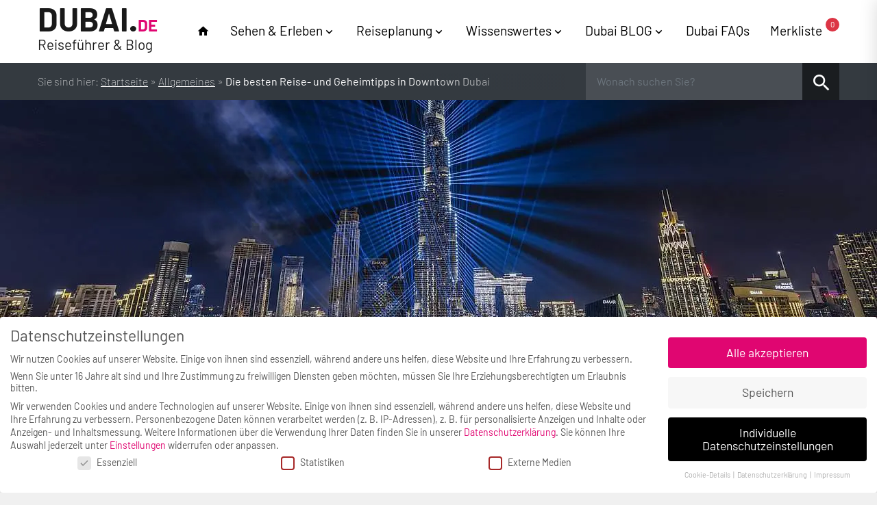

--- FILE ---
content_type: text/html; charset=UTF-8
request_url: https://www.dubai.de/downtown-dubai/
body_size: 33135
content:
<!doctype html>
<html lang="de" >
<head>
	<meta charset="utf-8">
	<meta name="viewport" content="width=device-width, initial-scale=1, shrink-to-fit=no">
	<meta name='robots' content='index, follow, max-image-preview:large, max-snippet:-1, max-video-preview:-1' />

	<!-- This site is optimized with the Yoast SEO Premium plugin v22.5 (Yoast SEO v26.8) - https://yoast.com/product/yoast-seo-premium-wordpress/ -->
	<title>Die besten Reise- und Geheimtipps in Downtown Dubai - Dubai.de</title>
	<meta name="description" content="Die besten Tipps in Downtown Dubai: ✓ Burj Khalifa ✓ Dubai Mall ✓ Dubai Fountain ✓ Souk Al Bahar ✓ Dubai Opera ✓ Burj Plaza u.v.m." />
	<link rel="canonical" href="https://www.dubai.de/downtown-dubai/" />
	<meta property="og:locale" content="de_DE" />
	<meta property="og:type" content="article" />
	<meta property="og:title" content="Die besten Reise- und Geheimtipps in Downtown Dubai" />
	<meta property="og:description" content="Die besten Tipps in Downtown Dubai: ✓ Burj Khalifa ✓ Dubai Mall ✓ Dubai Fountain ✓ Souk Al Bahar ✓ Dubai Opera ✓ Burj Plaza u.v.m." />
	<meta property="og:url" content="https://www.dubai.de/downtown-dubai/" />
	<meta property="og:site_name" content="Dubai.de" />
	<meta property="article:published_time" content="2025-06-08T10:53:31+00:00" />
	<meta property="article:modified_time" content="2025-10-01T07:17:58+00:00" />
	<meta property="og:image" content="https://www.dubai.de/wp-content/uploads/downtown-dxb.jpg" />
	<meta property="og:image:width" content="1280" />
	<meta property="og:image:height" content="550" />
	<meta property="og:image:type" content="image/jpeg" />
	<meta name="author" content="Gregor Häußinger" />
	<meta name="twitter:card" content="summary_large_image" />
	<meta name="twitter:label1" content="Verfasst von" />
	<meta name="twitter:data1" content="Gregor Häußinger" />
	<meta name="twitter:label2" content="Geschätzte Lesezeit" />
	<meta name="twitter:data2" content="19 Minuten" />
	<script type="application/ld+json" class="yoast-schema-graph">{"@context":"https://schema.org","@graph":[{"@type":"Article","@id":"https://www.dubai.de/downtown-dubai/#article","isPartOf":{"@id":"https://www.dubai.de/downtown-dubai/"},"author":{"name":"Gregor Häußinger","@id":"https://www.dubai.de/#/schema/person/92286b66ab32d03ef763f828ebe96685"},"headline":"Die besten Reise- und Geheimtipps in Downtown Dubai","datePublished":"2025-06-08T10:53:31+00:00","dateModified":"2025-10-01T07:17:58+00:00","mainEntityOfPage":{"@id":"https://www.dubai.de/downtown-dubai/"},"wordCount":2853,"publisher":{"@id":"https://www.dubai.de/#organization"},"image":{"@id":"https://www.dubai.de/downtown-dubai/#primaryimage"},"thumbnailUrl":"https://www.dubai.de/wp-content/uploads/downtown-dxb.jpg","articleSection":["Allgemeines"],"inLanguage":"de"},{"@type":"WebPage","@id":"https://www.dubai.de/downtown-dubai/","url":"https://www.dubai.de/downtown-dubai/","name":"Die besten Reise- und Geheimtipps in Downtown Dubai - Dubai.de","isPartOf":{"@id":"https://www.dubai.de/#website"},"primaryImageOfPage":{"@id":"https://www.dubai.de/downtown-dubai/#primaryimage"},"image":{"@id":"https://www.dubai.de/downtown-dubai/#primaryimage"},"thumbnailUrl":"https://www.dubai.de/wp-content/uploads/downtown-dxb.jpg","datePublished":"2025-06-08T10:53:31+00:00","dateModified":"2025-10-01T07:17:58+00:00","description":"Die besten Tipps in Downtown Dubai: ✓ Burj Khalifa ✓ Dubai Mall ✓ Dubai Fountain ✓ Souk Al Bahar ✓ Dubai Opera ✓ Burj Plaza u.v.m.","breadcrumb":{"@id":"https://www.dubai.de/downtown-dubai/#breadcrumb"},"inLanguage":"de","potentialAction":[{"@type":"ReadAction","target":["https://www.dubai.de/downtown-dubai/"]}]},{"@type":"ImageObject","inLanguage":"de","@id":"https://www.dubai.de/downtown-dubai/#primaryimage","url":"https://www.dubai.de/wp-content/uploads/downtown-dxb.jpg","contentUrl":"https://www.dubai.de/wp-content/uploads/downtown-dxb.jpg","width":1280,"height":550,"caption":"Die besten Reisetipps in Downtown Dubai"},{"@type":"BreadcrumbList","@id":"https://www.dubai.de/downtown-dubai/#breadcrumb","itemListElement":[{"@type":"ListItem","position":1,"name":"Startseite","item":"https://www.dubai.de/"},{"@type":"ListItem","position":2,"name":"Allgemeines","item":"https://www.dubai.de/dubai-blog/news/"},{"@type":"ListItem","position":3,"name":"Die besten Reise- und Geheimtipps in Downtown Dubai"}]},{"@type":"WebSite","@id":"https://www.dubai.de/#website","url":"https://www.dubai.de/","name":"Dubai.de","description":"Hotels, Ausflüge, Sehenswürdigkeiten, Tipps","publisher":{"@id":"https://www.dubai.de/#organization"},"potentialAction":[{"@type":"SearchAction","target":{"@type":"EntryPoint","urlTemplate":"https://www.dubai.de/?s={search_term_string}"},"query-input":{"@type":"PropertyValueSpecification","valueRequired":true,"valueName":"search_term_string"}}],"inLanguage":"de"},{"@type":"Organization","@id":"https://www.dubai.de/#organization","name":"Dubai.de by EWTC GmbH","url":"https://www.dubai.de/","logo":{"@type":"ImageObject","inLanguage":"de","@id":"https://www.dubai.de/#/schema/logo/image/","url":"https://www.dubai.de/wp-content/uploads/logo-ransparent-klein.gif","contentUrl":"https://www.dubai.de/wp-content/uploads/logo-ransparent-klein.gif","width":160,"height":73,"caption":"Dubai.de by EWTC GmbH"},"image":{"@id":"https://www.dubai.de/#/schema/logo/image/"}},{"@type":"Person","@id":"https://www.dubai.de/#/schema/person/92286b66ab32d03ef763f828ebe96685","name":"Gregor Häußinger"}]}</script>
	<!-- / Yoast SEO Premium plugin. -->


<link rel="alternate" title="oEmbed (JSON)" type="application/json+oembed" href="https://www.dubai.de/wp-json/oembed/1.0/embed?url=https%3A%2F%2Fwww.dubai.de%2Fdowntown-dubai%2F" />
<link rel="alternate" title="oEmbed (XML)" type="text/xml+oembed" href="https://www.dubai.de/wp-json/oembed/1.0/embed?url=https%3A%2F%2Fwww.dubai.de%2Fdowntown-dubai%2F&#038;format=xml" />
<style id='wp-img-auto-sizes-contain-inline-css' type='text/css'>
img:is([sizes=auto i],[sizes^="auto," i]){contain-intrinsic-size:3000px 1500px}
/*# sourceURL=wp-img-auto-sizes-contain-inline-css */
</style>
<style id='wp-block-library-inline-css' type='text/css'>
:root{--wp-block-synced-color:#7a00df;--wp-block-synced-color--rgb:122,0,223;--wp-bound-block-color:var(--wp-block-synced-color);--wp-editor-canvas-background:#ddd;--wp-admin-theme-color:#007cba;--wp-admin-theme-color--rgb:0,124,186;--wp-admin-theme-color-darker-10:#006ba1;--wp-admin-theme-color-darker-10--rgb:0,107,160.5;--wp-admin-theme-color-darker-20:#005a87;--wp-admin-theme-color-darker-20--rgb:0,90,135;--wp-admin-border-width-focus:2px}@media (min-resolution:192dpi){:root{--wp-admin-border-width-focus:1.5px}}.wp-element-button{cursor:pointer}:root .has-very-light-gray-background-color{background-color:#eee}:root .has-very-dark-gray-background-color{background-color:#313131}:root .has-very-light-gray-color{color:#eee}:root .has-very-dark-gray-color{color:#313131}:root .has-vivid-green-cyan-to-vivid-cyan-blue-gradient-background{background:linear-gradient(135deg,#00d084,#0693e3)}:root .has-purple-crush-gradient-background{background:linear-gradient(135deg,#34e2e4,#4721fb 50%,#ab1dfe)}:root .has-hazy-dawn-gradient-background{background:linear-gradient(135deg,#faaca8,#dad0ec)}:root .has-subdued-olive-gradient-background{background:linear-gradient(135deg,#fafae1,#67a671)}:root .has-atomic-cream-gradient-background{background:linear-gradient(135deg,#fdd79a,#004a59)}:root .has-nightshade-gradient-background{background:linear-gradient(135deg,#330968,#31cdcf)}:root .has-midnight-gradient-background{background:linear-gradient(135deg,#020381,#2874fc)}:root{--wp--preset--font-size--normal:16px;--wp--preset--font-size--huge:42px}.has-regular-font-size{font-size:1em}.has-larger-font-size{font-size:2.625em}.has-normal-font-size{font-size:var(--wp--preset--font-size--normal)}.has-huge-font-size{font-size:var(--wp--preset--font-size--huge)}.has-text-align-center{text-align:center}.has-text-align-left{text-align:left}.has-text-align-right{text-align:right}.has-fit-text{white-space:nowrap!important}#end-resizable-editor-section{display:none}.aligncenter{clear:both}.items-justified-left{justify-content:flex-start}.items-justified-center{justify-content:center}.items-justified-right{justify-content:flex-end}.items-justified-space-between{justify-content:space-between}.screen-reader-text{border:0;clip-path:inset(50%);height:1px;margin:-1px;overflow:hidden;padding:0;position:absolute;width:1px;word-wrap:normal!important}.screen-reader-text:focus{background-color:#ddd;clip-path:none;color:#444;display:block;font-size:1em;height:auto;left:5px;line-height:normal;padding:15px 23px 14px;text-decoration:none;top:5px;width:auto;z-index:100000}html :where(.has-border-color){border-style:solid}html :where([style*=border-top-color]){border-top-style:solid}html :where([style*=border-right-color]){border-right-style:solid}html :where([style*=border-bottom-color]){border-bottom-style:solid}html :where([style*=border-left-color]){border-left-style:solid}html :where([style*=border-width]){border-style:solid}html :where([style*=border-top-width]){border-top-style:solid}html :where([style*=border-right-width]){border-right-style:solid}html :where([style*=border-bottom-width]){border-bottom-style:solid}html :where([style*=border-left-width]){border-left-style:solid}html :where(img[class*=wp-image-]){height:auto;max-width:100%}:where(figure){margin:0 0 1em}html :where(.is-position-sticky){--wp-admin--admin-bar--position-offset:var(--wp-admin--admin-bar--height,0px)}@media screen and (max-width:600px){html :where(.is-position-sticky){--wp-admin--admin-bar--position-offset:0px}}

/*# sourceURL=wp-block-library-inline-css */
</style><style id='global-styles-inline-css' type='text/css'>
:root{--wp--preset--aspect-ratio--square: 1;--wp--preset--aspect-ratio--4-3: 4/3;--wp--preset--aspect-ratio--3-4: 3/4;--wp--preset--aspect-ratio--3-2: 3/2;--wp--preset--aspect-ratio--2-3: 2/3;--wp--preset--aspect-ratio--16-9: 16/9;--wp--preset--aspect-ratio--9-16: 9/16;--wp--preset--color--black: #000000;--wp--preset--color--cyan-bluish-gray: #abb8c3;--wp--preset--color--white: #ffffff;--wp--preset--color--pale-pink: #f78da7;--wp--preset--color--vivid-red: #cf2e2e;--wp--preset--color--luminous-vivid-orange: #ff6900;--wp--preset--color--luminous-vivid-amber: #fcb900;--wp--preset--color--light-green-cyan: #7bdcb5;--wp--preset--color--vivid-green-cyan: #00d084;--wp--preset--color--pale-cyan-blue: #8ed1fc;--wp--preset--color--vivid-cyan-blue: #0693e3;--wp--preset--color--vivid-purple: #9b51e0;--wp--preset--gradient--vivid-cyan-blue-to-vivid-purple: linear-gradient(135deg,rgb(6,147,227) 0%,rgb(155,81,224) 100%);--wp--preset--gradient--light-green-cyan-to-vivid-green-cyan: linear-gradient(135deg,rgb(122,220,180) 0%,rgb(0,208,130) 100%);--wp--preset--gradient--luminous-vivid-amber-to-luminous-vivid-orange: linear-gradient(135deg,rgb(252,185,0) 0%,rgb(255,105,0) 100%);--wp--preset--gradient--luminous-vivid-orange-to-vivid-red: linear-gradient(135deg,rgb(255,105,0) 0%,rgb(207,46,46) 100%);--wp--preset--gradient--very-light-gray-to-cyan-bluish-gray: linear-gradient(135deg,rgb(238,238,238) 0%,rgb(169,184,195) 100%);--wp--preset--gradient--cool-to-warm-spectrum: linear-gradient(135deg,rgb(74,234,220) 0%,rgb(151,120,209) 20%,rgb(207,42,186) 40%,rgb(238,44,130) 60%,rgb(251,105,98) 80%,rgb(254,248,76) 100%);--wp--preset--gradient--blush-light-purple: linear-gradient(135deg,rgb(255,206,236) 0%,rgb(152,150,240) 100%);--wp--preset--gradient--blush-bordeaux: linear-gradient(135deg,rgb(254,205,165) 0%,rgb(254,45,45) 50%,rgb(107,0,62) 100%);--wp--preset--gradient--luminous-dusk: linear-gradient(135deg,rgb(255,203,112) 0%,rgb(199,81,192) 50%,rgb(65,88,208) 100%);--wp--preset--gradient--pale-ocean: linear-gradient(135deg,rgb(255,245,203) 0%,rgb(182,227,212) 50%,rgb(51,167,181) 100%);--wp--preset--gradient--electric-grass: linear-gradient(135deg,rgb(202,248,128) 0%,rgb(113,206,126) 100%);--wp--preset--gradient--midnight: linear-gradient(135deg,rgb(2,3,129) 0%,rgb(40,116,252) 100%);--wp--preset--font-size--small: 13px;--wp--preset--font-size--medium: 20px;--wp--preset--font-size--large: 36px;--wp--preset--font-size--x-large: 42px;--wp--preset--spacing--20: 0.44rem;--wp--preset--spacing--30: 0.67rem;--wp--preset--spacing--40: 1rem;--wp--preset--spacing--50: 1.5rem;--wp--preset--spacing--60: 2.25rem;--wp--preset--spacing--70: 3.38rem;--wp--preset--spacing--80: 5.06rem;--wp--preset--shadow--natural: 6px 6px 9px rgba(0, 0, 0, 0.2);--wp--preset--shadow--deep: 12px 12px 50px rgba(0, 0, 0, 0.4);--wp--preset--shadow--sharp: 6px 6px 0px rgba(0, 0, 0, 0.2);--wp--preset--shadow--outlined: 6px 6px 0px -3px rgb(255, 255, 255), 6px 6px rgb(0, 0, 0);--wp--preset--shadow--crisp: 6px 6px 0px rgb(0, 0, 0);}:where(.is-layout-flex){gap: 0.5em;}:where(.is-layout-grid){gap: 0.5em;}body .is-layout-flex{display: flex;}.is-layout-flex{flex-wrap: wrap;align-items: center;}.is-layout-flex > :is(*, div){margin: 0;}body .is-layout-grid{display: grid;}.is-layout-grid > :is(*, div){margin: 0;}:where(.wp-block-columns.is-layout-flex){gap: 2em;}:where(.wp-block-columns.is-layout-grid){gap: 2em;}:where(.wp-block-post-template.is-layout-flex){gap: 1.25em;}:where(.wp-block-post-template.is-layout-grid){gap: 1.25em;}.has-black-color{color: var(--wp--preset--color--black) !important;}.has-cyan-bluish-gray-color{color: var(--wp--preset--color--cyan-bluish-gray) !important;}.has-white-color{color: var(--wp--preset--color--white) !important;}.has-pale-pink-color{color: var(--wp--preset--color--pale-pink) !important;}.has-vivid-red-color{color: var(--wp--preset--color--vivid-red) !important;}.has-luminous-vivid-orange-color{color: var(--wp--preset--color--luminous-vivid-orange) !important;}.has-luminous-vivid-amber-color{color: var(--wp--preset--color--luminous-vivid-amber) !important;}.has-light-green-cyan-color{color: var(--wp--preset--color--light-green-cyan) !important;}.has-vivid-green-cyan-color{color: var(--wp--preset--color--vivid-green-cyan) !important;}.has-pale-cyan-blue-color{color: var(--wp--preset--color--pale-cyan-blue) !important;}.has-vivid-cyan-blue-color{color: var(--wp--preset--color--vivid-cyan-blue) !important;}.has-vivid-purple-color{color: var(--wp--preset--color--vivid-purple) !important;}.has-black-background-color{background-color: var(--wp--preset--color--black) !important;}.has-cyan-bluish-gray-background-color{background-color: var(--wp--preset--color--cyan-bluish-gray) !important;}.has-white-background-color{background-color: var(--wp--preset--color--white) !important;}.has-pale-pink-background-color{background-color: var(--wp--preset--color--pale-pink) !important;}.has-vivid-red-background-color{background-color: var(--wp--preset--color--vivid-red) !important;}.has-luminous-vivid-orange-background-color{background-color: var(--wp--preset--color--luminous-vivid-orange) !important;}.has-luminous-vivid-amber-background-color{background-color: var(--wp--preset--color--luminous-vivid-amber) !important;}.has-light-green-cyan-background-color{background-color: var(--wp--preset--color--light-green-cyan) !important;}.has-vivid-green-cyan-background-color{background-color: var(--wp--preset--color--vivid-green-cyan) !important;}.has-pale-cyan-blue-background-color{background-color: var(--wp--preset--color--pale-cyan-blue) !important;}.has-vivid-cyan-blue-background-color{background-color: var(--wp--preset--color--vivid-cyan-blue) !important;}.has-vivid-purple-background-color{background-color: var(--wp--preset--color--vivid-purple) !important;}.has-black-border-color{border-color: var(--wp--preset--color--black) !important;}.has-cyan-bluish-gray-border-color{border-color: var(--wp--preset--color--cyan-bluish-gray) !important;}.has-white-border-color{border-color: var(--wp--preset--color--white) !important;}.has-pale-pink-border-color{border-color: var(--wp--preset--color--pale-pink) !important;}.has-vivid-red-border-color{border-color: var(--wp--preset--color--vivid-red) !important;}.has-luminous-vivid-orange-border-color{border-color: var(--wp--preset--color--luminous-vivid-orange) !important;}.has-luminous-vivid-amber-border-color{border-color: var(--wp--preset--color--luminous-vivid-amber) !important;}.has-light-green-cyan-border-color{border-color: var(--wp--preset--color--light-green-cyan) !important;}.has-vivid-green-cyan-border-color{border-color: var(--wp--preset--color--vivid-green-cyan) !important;}.has-pale-cyan-blue-border-color{border-color: var(--wp--preset--color--pale-cyan-blue) !important;}.has-vivid-cyan-blue-border-color{border-color: var(--wp--preset--color--vivid-cyan-blue) !important;}.has-vivid-purple-border-color{border-color: var(--wp--preset--color--vivid-purple) !important;}.has-vivid-cyan-blue-to-vivid-purple-gradient-background{background: var(--wp--preset--gradient--vivid-cyan-blue-to-vivid-purple) !important;}.has-light-green-cyan-to-vivid-green-cyan-gradient-background{background: var(--wp--preset--gradient--light-green-cyan-to-vivid-green-cyan) !important;}.has-luminous-vivid-amber-to-luminous-vivid-orange-gradient-background{background: var(--wp--preset--gradient--luminous-vivid-amber-to-luminous-vivid-orange) !important;}.has-luminous-vivid-orange-to-vivid-red-gradient-background{background: var(--wp--preset--gradient--luminous-vivid-orange-to-vivid-red) !important;}.has-very-light-gray-to-cyan-bluish-gray-gradient-background{background: var(--wp--preset--gradient--very-light-gray-to-cyan-bluish-gray) !important;}.has-cool-to-warm-spectrum-gradient-background{background: var(--wp--preset--gradient--cool-to-warm-spectrum) !important;}.has-blush-light-purple-gradient-background{background: var(--wp--preset--gradient--blush-light-purple) !important;}.has-blush-bordeaux-gradient-background{background: var(--wp--preset--gradient--blush-bordeaux) !important;}.has-luminous-dusk-gradient-background{background: var(--wp--preset--gradient--luminous-dusk) !important;}.has-pale-ocean-gradient-background{background: var(--wp--preset--gradient--pale-ocean) !important;}.has-electric-grass-gradient-background{background: var(--wp--preset--gradient--electric-grass) !important;}.has-midnight-gradient-background{background: var(--wp--preset--gradient--midnight) !important;}.has-small-font-size{font-size: var(--wp--preset--font-size--small) !important;}.has-medium-font-size{font-size: var(--wp--preset--font-size--medium) !important;}.has-large-font-size{font-size: var(--wp--preset--font-size--large) !important;}.has-x-large-font-size{font-size: var(--wp--preset--font-size--x-large) !important;}
/*# sourceURL=global-styles-inline-css */
</style>

<style id='classic-theme-styles-inline-css' type='text/css'>
/*! This file is auto-generated */
.wp-block-button__link{color:#fff;background-color:#32373c;border-radius:9999px;box-shadow:none;text-decoration:none;padding:calc(.667em + 2px) calc(1.333em + 2px);font-size:1.125em}.wp-block-file__button{background:#32373c;color:#fff;text-decoration:none}
/*# sourceURL=/wp-includes/css/classic-themes.min.css */
</style>
<link rel='stylesheet' id='contact-form-7-css' href='https://www.dubai.de/wp-content/cache/autoptimize/css/autoptimize_single_64ac31699f5326cb3c76122498b76f66.css' type='text/css' media='all' />
<link rel='stylesheet' id='ez-toc-css' href='https://www.dubai.de/wp-content/plugins/easy-table-of-contents/assets/css/screen.min.css' type='text/css' media='all' />
<style id='ez-toc-inline-css' type='text/css'>
div#ez-toc-container .ez-toc-title {font-size: 150%;}div#ez-toc-container .ez-toc-title {font-weight: 500;}div#ez-toc-container ul li , div#ez-toc-container ul li a {font-size: 100%;}div#ez-toc-container ul li , div#ez-toc-container ul li a {font-weight: 500;}div#ez-toc-container nav ul ul li {font-size: 90%;}div#ez-toc-container {width: 100%;}.ez-toc-box-title {font-weight: bold; margin-bottom: 10px; text-align: center; text-transform: uppercase; letter-spacing: 1px; color: #666; padding-bottom: 5px;position:absolute;top:-4%;left:5%;background-color: inherit;transition: top 0.3s ease;}.ez-toc-box-title.toc-closed {top:-25%;}
.ez-toc-container-direction {direction: ltr;}.ez-toc-counter ul{counter-reset: item ;}.ez-toc-counter nav ul li a::before {content: counters(item, '.', decimal) '. ';display: inline-block;counter-increment: item;flex-grow: 0;flex-shrink: 0;margin-right: .2em; float: left; }.ez-toc-widget-direction {direction: ltr;}.ez-toc-widget-container ul{counter-reset: item ;}.ez-toc-widget-container nav ul li a::before {content: counters(item, '.', decimal) '. ';display: inline-block;counter-increment: item;flex-grow: 0;flex-shrink: 0;margin-right: .2em; float: left; }
/*# sourceURL=ez-toc-inline-css */
</style>
<link rel='stylesheet' id='dubai_style-css' href='https://www.dubai.de/wp-content/cache/autoptimize/css/autoptimize_single_093deb58825dd00cecc760c1a7e8d565.css' type='text/css' media='all' />
<link rel='stylesheet' id='lightboxCSS-css' href='https://www.dubai.de/wp-content/themes/dubai/assets/css/lightbox.min.css' type='text/css' media='all' />
<link rel='stylesheet' id='borlabs-cookie-css' href='https://www.dubai.de/wp-content/cache/borlabs-cookie/borlabs-cookie_1_de.css' type='text/css' media='all' />
<script type="text/javascript" src="https://www.dubai.de/wp-content/themes/dubai/assets/js/jquery-3.3.1.min.js" id="jquery-js"></script>
<script type="text/javascript" id="ajax-load-more-js-extra">
/* <![CDATA[ */
var ajax_load_more_params = {"ajaxurl":"https://www.dubai.de/wp-admin/admin-ajax.php"};
//# sourceURL=ajax-load-more-js-extra
/* ]]> */
</script>

<script type="text/javascript" id="borlabs-cookie-prioritize-js-extra">
/* <![CDATA[ */
var borlabsCookiePrioritized = {"domain":"www.dubai.de","path":"/","version":"1","bots":"","optInJS":{"statistics":{"google-analytics":"[base64]/[base64]"}}};
//# sourceURL=borlabs-cookie-prioritize-js-extra
/* ]]> */
</script>

<link rel="https://api.w.org/" href="https://www.dubai.de/wp-json/" /><link rel="alternate" title="JSON" type="application/json" href="https://www.dubai.de/wp-json/wp/v2/posts/8315" /><script type="text/javascript">//<![CDATA[
  function external_links_in_new_windows_loop() {
    if (!document.links) {
      document.links = document.getElementsByTagName('a');
    }
    var change_link = false;
    var force = '';
    var ignore = '';

    for (var t=0; t<document.links.length; t++) {
      var all_links = document.links[t];
      change_link = false;
      
      if(document.links[t].hasAttribute('onClick') == false) {
        // forced if the address starts with http (or also https), but does not link to the current domain
        if(all_links.href.search(/^http/) != -1 && all_links.href.search('www.dubai.de') == -1 && all_links.href.search(/^#/) == -1) {
          // console.log('Changed ' + all_links.href);
          change_link = true;
        }
          
        if(force != '' && all_links.href.search(force) != -1) {
          // forced
          // console.log('force ' + all_links.href);
          change_link = true;
        }
        
        if(ignore != '' && all_links.href.search(ignore) != -1) {
          // console.log('ignore ' + all_links.href);
          // ignored
          change_link = false;
        }

        if(change_link == true) {
          // console.log('Changed ' + all_links.href);
          document.links[t].setAttribute('onClick', 'javascript:window.open(\'' + all_links.href.replace(/'/g, '') + '\', \'_blank\', \'noopener\'); return false;');
          document.links[t].removeAttribute('target');
        }
      }
    }
  }
  
  // Load
  function external_links_in_new_windows_load(func)
  {  
    var oldonload = window.onload;
    if (typeof window.onload != 'function'){
      window.onload = func;
    } else {
      window.onload = function(){
        oldonload();
        func();
      }
    }
  }

  external_links_in_new_windows_load(external_links_in_new_windows_loop);
  //]]></script>

<script type="application/ld+json">{"@context":"https:\/\/schema.org","@type":"NewsArticle","mainEntityOfPage":{"@type":"WebPage","@id":"https:\/\/www.dubai.de\/downtown-dubai\/"},"headline":"Die besten Reise- und Geheimtipps in Downtown Dubai","datePublished":"2025-06-08","dateModified":"2025-10-01","author":{"@type":"Person","name":"Gregor H\u00e4u\u00dfinger"},"publisher":{"@type":"Organization","name":"EWTC GmbH","logo":{"@type":"ImageObject","url":"https:\/\/www.dubai.de\/wp-content\/themes\/dubai\/assets\/img\/logo-dubai.png"}},"description":"\"The Centre of Now\"! Downtown Dubai verk\u00f6rpert auf nur 700 Hektar alles, was die moderne Metropole Dubai so ber\u00fchmt macht. Vom Burj Khalifa bis zum Dubai Fountain: Bei einer Entdeckungsreise durch das Viertel der Superlative lernen Sie nicht nur ber\u00fchmte Sehensw\u00fcrdigkeiten, sondern auch etliche Geheimtipps kennen, die den Besuch des neuen Stadtzentrums so einzigartig machen. ","image":"https:\/\/www.dubai.de\/wp-content\/uploads\/downtown-dxb-1024x440.jpg"}</script><script>
window.dataLayer = window.dataLayer || [];
if (typeof gtag !== 'function') { function gtag(){dataLayer.push(arguments);} }
if('0' === '1') {
    gtag('consent', 'default', {
       'ad_storage': 'denied',
       'analytics_storage': 'denied'
    });
    gtag("js", new Date());
    gtag("config", "G-5JFK76XVY4", { "anonymize_ip": true });

    (function (w, d, s, i) {
    var f = d.getElementsByTagName(s)[0],
        j = d.createElement(s);
    j.async = true;
    j.src =
        "https://www.googletagmanager.com/gtag/js?id=" + i;
    f.parentNode.insertBefore(j, f);
    })(window, document, "script", "G-5JFK76XVY4");
}
</script><link rel="icon" href="https://www.dubai.de/wp-content/uploads/cropped-ewtc-blume-hellblau-32x32.png" sizes="32x32" />
<link rel="icon" href="https://www.dubai.de/wp-content/uploads/cropped-ewtc-blume-hellblau-192x192.png" sizes="192x192" />
<link rel="apple-touch-icon" href="https://www.dubai.de/wp-content/uploads/cropped-ewtc-blume-hellblau-180x180.png" />
<meta name="msapplication-TileImage" content="https://www.dubai.de/wp-content/uploads/cropped-ewtc-blume-hellblau-270x270.png" />

    <script>
        function runGoogleAnalyticsTracking() {
            (function (i, s, o, g, r, a, m) {
                i['GoogleAnalyticsObject'] = r;
                i[r] = i[r] || function () {
                    (i[r].q = i[r].q || []).push(arguments)
                }, i[r].l = 1 * new Date();
                a = s.createElement(o),
                    m = s.getElementsByTagName(o)[0];
                a.async = 1;
                a.src = g;
                m.parentNode.insertBefore(a, m)
            })(window, document, 'script', 'https://www.google-analytics.com/analytics.js', 'ga');

            ga('create', 'UA-202903-3', 'auto');
            ga('set', 'anonymizeIp', true);
            ga('send', 'pageview');
        }
    </script>

    <script>
        var borlabsCookieSet = false;
        var borlabsMatomoAccepted = false;
        var cookies = document.cookie ? document.cookie.split('; ') : [];
        for (var i = 0; i < cookies.length; i++) {
            if (0 === cookies[i].trim().indexOf('borlabs-cookie=')) {
                var parts = cookies[i].split('=');
                if (parts.length < 2) {
                    break;
                }
                try {
                    var json = parts[1].trim();
                    json = decodeURIComponent(json);
                    json = JSON.parse(json);
                    if ('object' === typeof json.consents) {
                        borlabsCookieSet = true;
                        if ('object' === typeof json.consents.statistics && -1 !== json.consents.statistics.indexOf('matomo')) {
                            borlabsMatomoAccepted = true;
                        } else if ('object' === typeof json.consents.marketing && -1 !== json.consents.marketing.indexOf('matomo')) {
                            borlabsMatomoAccepted = true;
                        }
                    }
                } catch (e) { }
                break;
            }
        }

        // Matomo
        //if (true === borlabsCookieSet) {
        var _paq = window._paq || [];

        if (true !== borlabsMatomoAccepted) {
            _paq.push(["disableCookies"]);
        }

        _paq.push(['trackPageView']);
        _paq.push(['enableLinkTracking']);
        (function() {
            var u="//matomo.baseplus.de/";
            _paq.push(['setTrackerUrl', u+'matomo.php']);
            _paq.push(['setSiteId', '54']);
            var d=document, g=d.createElement('script'),
                s=d.getElementsByTagName('script')[0];
            g.type='text/javascript'; g.async=true; g.defer=true;
            g.src=u+'matomo.js'; s.parentNode.insertBefore(g,s);
        })();
        //}
    </script>

</head>
<body class="wp-singular post-template-default single single-post postid-8315 single-format-standard wp-theme-dubai boxed">

<div id="page-wrapper">

<header>

    <nav class="navbar navbar-expand-lg navbar-light">
        <div class="container">
            <a class="navbar-brand dubai" href="https://www.dubai.de">
                Dubai.<span class="dot-de">de</span>
                <span class="slogan">Reiseführer & Blog</span>
            </a>
            <button class="navbar-toggler collapsed" type="button" data-toggle="collapse" data-target="#navbarText" aria-controls="navbarText" aria-expanded="false" aria-label="Toggle navigation">
                <span class="bar"></span>
            </button>
            <div id="navbarText" class="collapse navbar-collapse">
                <ul id="menu-hauptnavigation" class="navbar-nav ml-auto"><li id="menu-item-4090" class="material-icons menu-item menu-item-type-post_type menu-item-object-page menu-item-home menu-item-4090"><a href="https://www.dubai.de/">home</a></li>
<li id="menu-item-4092" class="menu-item menu-item-type-post_type menu-item-object-page menu-item-has-children menu-item-4092"><a href="https://www.dubai.de/sehen-erleben/">Sehen &#038; Erleben</a>
<ul class="sub-menu">
	<li id="menu-item-4093" class="menu-item menu-item-type-post_type menu-item-object-page menu-item-4093"><a href="https://www.dubai.de/sehen-erleben/sehenswuerdigkeiten-dubai/">Sehenswürdigkeiten</a></li>
	<li id="menu-item-4095" class="menu-item menu-item-type-post_type menu-item-object-page menu-item-4095"><a href="https://www.dubai.de/sehen-erleben/sport-in-dubai/">Sport &#038; Freizeit</a></li>
	<li id="menu-item-4096" class="menu-item menu-item-type-post_type menu-item-object-page menu-item-4096"><a href="https://www.dubai.de/sehen-erleben/kultur-in-dubai/">Museen &#038; Kultur</a></li>
	<li id="menu-item-4097" class="menu-item menu-item-type-post_type menu-item-object-page menu-item-4097"><a href="https://www.dubai.de/sehen-erleben/restaurants/">Restaurants</a></li>
	<li id="menu-item-4098" class="menu-item menu-item-type-post_type menu-item-object-page menu-item-4098"><a href="https://www.dubai.de/sehen-erleben/dubai-nachtleben/">Bars &#038; Clubs</a></li>
	<li id="menu-item-4099" class="menu-item menu-item-type-post_type menu-item-object-page menu-item-4099"><a href="https://www.dubai.de/sehen-erleben/dubai-shopping/">Shopping</a></li>
	<li id="menu-item-7640" class="menu-item menu-item-type-post_type menu-item-object-page menu-item-7640"><a href="https://www.dubai.de/sehen-erleben/events-in-dubai/">Events in Dubai</a></li>
</ul>
</li>
<li id="menu-item-4101" class="menu-item menu-item-type-post_type menu-item-object-page menu-item-has-children menu-item-4101"><a href="https://www.dubai.de/reiseplanung/">Reiseplanung</a>
<ul class="sub-menu">
	<li id="menu-item-4102" class="menu-item menu-item-type-post_type menu-item-object-page menu-item-4102"><a href="https://www.dubai.de/reiseplanung/hotels/">Hotels in Dubai</a></li>
	<li id="menu-item-4094" class="menu-item menu-item-type-post_type menu-item-object-page menu-item-4094"><a href="https://www.dubai.de/reiseplanung/ausfluege-und-aktivitaeten/">Ausflüge</a></li>
	<li id="menu-item-4104" class="menu-item menu-item-type-post_type menu-item-object-page menu-item-4104"><a href="https://www.dubai.de/reiseplanung/dubai-einreise/">Einreise</a></li>
	<li id="menu-item-5410" class="menu-item menu-item-type-post_type menu-item-object-page menu-item-5410"><a href="https://www.dubai.de/reiseplanung/emirates/">Emirates</a></li>
	<li id="menu-item-4103" class="menu-item menu-item-type-post_type menu-item-object-page menu-item-4103"><a href="https://www.dubai.de/reiseplanung/dubai-mit-kindern/">Dubai mit Kindern</a></li>
	<li id="menu-item-4106" class="menu-item menu-item-type-post_type menu-item-object-page menu-item-4106"><a href="https://www.dubai.de/reiseplanung/flughafen/">Flughafen Dubai</a></li>
	<li id="menu-item-4107" class="menu-item menu-item-type-post_type menu-item-object-page menu-item-4107"><a href="https://www.dubai.de/reiseplanung/transport-in-dubai/">Transport</a></li>
</ul>
</li>
<li id="menu-item-4108" class="menu-item menu-item-type-post_type menu-item-object-page menu-item-has-children menu-item-4108"><a href="https://www.dubai.de/wissenswertes/">Wissenswertes</a>
<ul class="sub-menu">
	<li id="menu-item-4109" class="menu-item menu-item-type-post_type menu-item-object-page menu-item-4109"><a href="https://www.dubai.de/wissenswertes/dubai-urlaub-infos-a-bis-z/">Infos A bis Z</a></li>
	<li id="menu-item-4110" class="menu-item menu-item-type-post_type menu-item-object-page menu-item-4110"><a href="https://www.dubai.de/wissenswertes/dubai-sicherheit/">Sicherheit</a></li>
	<li id="menu-item-4111" class="menu-item menu-item-type-post_type menu-item-object-page menu-item-4111"><a href="https://www.dubai.de/wissenswertes/gesundheit/">Gesundheit</a></li>
	<li id="menu-item-4112" class="menu-item menu-item-type-post_type menu-item-object-page menu-item-4112"><a href="https://www.dubai.de/wissenswertes/wetter-in-dubai/">Wetter</a></li>
	<li id="menu-item-4113" class="menu-item menu-item-type-post_type menu-item-object-page menu-item-4113"><a href="https://www.dubai.de/wissenswertes/geschichte/">Geschichte</a></li>
	<li id="menu-item-4114" class="menu-item menu-item-type-post_type menu-item-object-page menu-item-4114"><a href="https://www.dubai.de/wissenswertes/ramadan/">Ramadan</a></li>
	<li id="menu-item-4115" class="menu-item menu-item-type-post_type menu-item-object-page menu-item-4115"><a href="https://www.dubai.de/wissenswertes/kultur-religion/">Religion</a></li>
	<li id="menu-item-4116" class="menu-item menu-item-type-post_type menu-item-object-page menu-item-4116"><a href="https://www.dubai.de/wissenswertes/zwischenstopp-dubai/">Stopover</a></li>
	<li id="menu-item-4117" class="menu-item menu-item-type-post_type menu-item-object-page menu-item-4117"><a href="https://www.dubai.de/wissenswertes/guenstig-durch-dubai/">Günstig durch Dubai</a></li>
	<li id="menu-item-4118" class="menu-item menu-item-type-post_type menu-item-object-page menu-item-4118"><a href="https://www.dubai.de/wissenswertes/jobboersen-dubai/">Jobbörsen Dubai</a></li>
	<li id="menu-item-4119" class="menu-item menu-item-type-post_type menu-item-object-page menu-item-4119"><a href="https://www.dubai.de/wissenswertes/messetermine/">Messetermine</a></li>
</ul>
</li>
<li id="menu-item-4120" class="menu-item menu-item-type-post_type menu-item-object-page current_page_parent menu-item-has-children menu-item-4120"><a href="https://www.dubai.de/dubai-blog/">Dubai BLOG</a>
<ul class="sub-menu">
	<li id="menu-item-4121" class="menu-item menu-item-type-taxonomy menu-item-object-category current-post-ancestor current-menu-parent current-post-parent menu-item-4121"><a href="https://www.dubai.de/dubai-blog/news/">Allgemeines</a></li>
	<li id="menu-item-4122" class="menu-item menu-item-type-taxonomy menu-item-object-category menu-item-4122"><a href="https://www.dubai.de/dubai-blog/hotels-resorts/">Hotels &amp; Resorts</a></li>
	<li id="menu-item-4123" class="menu-item menu-item-type-taxonomy menu-item-object-category menu-item-4123"><a href="https://www.dubai.de/dubai-blog/lifestyle-events/">Lifestyle &amp; Events</a></li>
	<li id="menu-item-4124" class="menu-item menu-item-type-taxonomy menu-item-object-category menu-item-4124"><a href="https://www.dubai.de/dubai-blog/neue-bauprojekte/">Neue Bauprojekte</a></li>
</ul>
</li>
<li id="menu-item-4126" class="menu-item menu-item-type-post_type menu-item-object-page menu-item-4126"><a href="https://www.dubai.de/faq/">Dubai FAQs</a></li>
<li class="bookmark-link"><a class="open-bookmark">Merkliste <span class="badge badge-danger">0</span></a></li></ul>            </div>

            <div class="mobile-actions">
                <i class="material-icons open-bookmark add-bookmark-mobile" data-post-id="8315">&#xE87E;</i>
                <i class="material-icons trigger-mobile-search">&#xE8B6;</i>
            </div>

        </div>
    </nav>

    <section id="header-bar">
        <div class="container">
            <div class="row">
                <div class="d-none d-lg-block col-lg-8 align-self-center">
                    <div id="breadcrumbs-container"><p id="breadcrumbs" class="">	Sie sind hier:
<span><span><a href="https://www.dubai.de/">Startseite</a></span> » <span><a href="https://www.dubai.de/dubai-blog/news/">Allgemeines</a></span> » <span class="breadcrumb_last" aria-current="page">Die besten Reise- und Geheimtipps in Downtown Dubai</span></span></p></div>                </div>
                <div class="col-lg-4">
                    <form action="https://www.dubai.de" method="GET">
                        <div class="input-group">
                            <input type="text" class="form-control form-control-lg" name="s" placeholder="Wonach suchen Sie?" autocomplete="off" aria-label="Wonach suchen Sie?">
                            <span class="input-group-btn">
                            <button class="btn" type="submit"><i class="material-icons">&#xE8B6;</i></button>
                        </span>
                        </div>
                    </form>
                </div>
            </div>
        </div>
    </section>

</header>

<section id="header-bar-sections">
    	<div class="container">
		<ul class="nav justify-content-center">

			
			<li class="nav-item">
				<a class="nav-link " href="https://www.dubai.de">Alle Beiträge</a>
			</li>

			
                            <li class="nav-item">
                                <a class="nav-link current-item" href="https://www.dubai.de/dubai-blog/news/">Allgemeines</a>
                            </li>
                        
                            <li class="nav-item">
                                <a class="nav-link " href="https://www.dubai.de/dubai-blog/hotels-resorts/">Hotels &amp; Resorts</a>
                            </li>
                        
                            <li class="nav-item">
                                <a class="nav-link " href="https://www.dubai.de/dubai-blog/lifestyle-events/">Lifestyle &amp; Events</a>
                            </li>
                        
                            <li class="nav-item">
                                <a class="nav-link " href="https://www.dubai.de/dubai-blog/neue-bauprojekte/">Neue Bauprojekte</a>
                            </li>
                        		</ul>
	</div>
</section>

<button class="btn btn-primary btn-lg d-block d-lg-none" id="toggle-topics">
    <span class="default">
        <i class="material-icons">&#xE8D2;</i> Thema wählen
    </span>
    <span class="active">
         <i class="material-icons">&#xE5CD;</i> Abbrechen
    </span>
</button>

<div id="page-header">
    <img width="1280" height="550" src="https://www.dubai.de/wp-content/uploads/downtown-dxb-1280x550.jpg" class="header-background-image wp-post-image" alt="Downtown Dubai" decoding="async" fetchpriority="high" srcset="https://www.dubai.de/wp-content/uploads/downtown-dxb.jpg 1280w, https://www.dubai.de/wp-content/uploads/downtown-dxb-300x129.jpg 300w, https://www.dubai.de/wp-content/uploads/downtown-dxb-1024x440.jpg 1024w, https://www.dubai.de/wp-content/uploads/downtown-dxb-768x330.jpg 768w, https://www.dubai.de/wp-content/uploads/downtown-dxb-320x138.jpg 320w, https://www.dubai.de/wp-content/uploads/downtown-dxb-640x275.jpg 640w" sizes="(max-width: 1280px) 100vw, 1280px" /></div>
<div class="container">

    <div class="row">

        <div class="col-lg-3 d-none d-lg-block">

            <ul id="sidebar">

    <li class="widget widget_categories">
        <ul>
            	<li class="cat-item cat-item-1 current-cat"><a aria-current="page" href="https://www.dubai.de/dubai-blog/news/">Allgemeines</a>
</li>
	<li class="cat-item cat-item-8"><a href="https://www.dubai.de/dubai-blog/hotels-resorts/">Hotels &amp; Resorts</a>
</li>
	<li class="cat-item cat-item-558"><a href="https://www.dubai.de/dubai-blog/lifestyle-events/">Lifestyle &amp; Events</a>
</li>
	<li class="cat-item cat-item-7"><a href="https://www.dubai.de/dubai-blog/neue-bauprojekte/">Neue Bauprojekte</a>
</li>
        </ul>
    </li>

                </ul>

        </div>

        <div class="col-lg-9 pl-lg-3">

            <div id="post-8315" class="post clearfix">

                
                    
                        <h1>Die besten Reise- und Geheimtipps in Downtown Dubai</h1>

                        <p class="lead">Burj Khalifa, Dubai Mall, Dubai Fountain, Dubai Opera, und und und… In Downtown Dubai jagt eine Sensation die nächste. Auf nur rund 700 Hektar erleben Besucher im modernen Zentrum Dubais eine riesige Fülle an Attraktionen, Sehenswürdigkeiten und beispiellosen Superlativen. Vom Wolkenkratzer-Luxushotel oder Mega-Aquarium bis hin zum perfekten Instagram Selfie-Spot. Downtown Dubai gilt nicht umsonst als „The Centre of Now“ und begeistert mit modernster Architektur, Technik und aufregenden Freizeitmöglichkeiten. Da überrascht es kaum, dass das Viertel der wohl beliebteste Touristen-Hotspot in Dubai ist. In unseren Reisetipps lernen Sie aber nicht nur die Must-See im Stadtzentrum Dubais kennen. Wir stellen Ihnen auch einige Geheimtipps vor, die einen Besuch des Stadtteils noch spannender machen.</p>

        <a class="banner" href="https://www.ewtc.de/Dubai/Dubai-Stadt/Hotel/Address-Dubai-Mall.html" target="_blank">
            <div class="row no-gutters">
                <div class="col-sm-4">
                    <div class="lazyload banner-image" data-bg="https://www.dubai.de/wp-content/uploads/address-dubaimall-teaser.jpg" style="background-image: url(data:image/svg+xml,%3Csvg%20xmlns=%22http://www.w3.org/2000/svg%22%20viewBox=%220%200%20500%20300%22%3E%3C/svg%3E)"></div>
                </div>
                <div class="col-sm-8 px-1 py-2">
                    <h4 >Ihr Traumhotel direkt an der Dubai Mall</h4>
                    <p>Im Address Dubai Mall wohnen Sie direkt neben der Dubai Mal und Burj Khalifa. Buchen Sie jetzt Ihren Aufenthalt in Dubai direkt online mit EWTC! Jetzt direkt online buchen unter ewtc.de!</p>
                    <span class="cta">Jetzt online buchen <i class="material-icons">open_in_new</i></span>
                </div>
            </div>
        </a>
<div id="ez-toc-container" class="ez-toc-v2_0_80 counter-hierarchy ez-toc-counter ez-toc-white ez-toc-container-direction">
<div class="ez-toc-title-container">
<p class="ez-toc-title" style="cursor:inherit">Inhaltsverzeichnis</p>
<span class="ez-toc-title-toggle"><a href="#" class="ez-toc-pull-right ez-toc-btn ez-toc-btn-xs ez-toc-btn-default ez-toc-toggle" aria-label="Toggle Table of Content"><span class="ez-toc-js-icon-con"><span class=""><span class="eztoc-hide" style="display:none;">Toggle</span><span class="ez-toc-icon-toggle-span"><svg style="fill: #999;color:#999" xmlns="http://www.w3.org/2000/svg" class="list-377408" width="20px" height="20px" viewBox="0 0 24 24" fill="none"><path d="M6 6H4v2h2V6zm14 0H8v2h12V6zM4 11h2v2H4v-2zm16 0H8v2h12v-2zM4 16h2v2H4v-2zm16 0H8v2h12v-2z" fill="currentColor"></path></svg><svg style="fill: #999;color:#999" class="arrow-unsorted-368013" xmlns="http://www.w3.org/2000/svg" width="10px" height="10px" viewBox="0 0 24 24" version="1.2" baseProfile="tiny"><path d="M18.2 9.3l-6.2-6.3-6.2 6.3c-.2.2-.3.4-.3.7s.1.5.3.7c.2.2.4.3.7.3h11c.3 0 .5-.1.7-.3.2-.2.3-.5.3-.7s-.1-.5-.3-.7zM5.8 14.7l6.2 6.3 6.2-6.3c.2-.2.3-.5.3-.7s-.1-.5-.3-.7c-.2-.2-.4-.3-.7-.3h-11c-.3 0-.5.1-.7.3-.2.2-.3.5-.3.7s.1.5.3.7z"/></svg></span></span></span></a></span></div>
<nav><ul class='ez-toc-list ez-toc-list-level-1 ' ><li class='ez-toc-page-1 ez-toc-heading-level-2'><a class="ez-toc-link ez-toc-heading-1" href="#Burj_Khalifa_besuchen_Sensationelles_Panorama_auf_dem_hoechsten_Gebaeude_der_Welt" >Burj Khalifa besuchen: Sensationelles Panorama auf dem höchsten Gebäude der Welt</a></li><li class='ez-toc-page-1 ez-toc-heading-level-2'><a class="ez-toc-link ez-toc-heading-2" href="#Dubai_Fountain_%E2%80%93_Sprudelndes_Vergnuegen_in_Downtown_Dubai" >Dubai Fountain – Sprudelndes Vergnügen in Downtown Dubai</a></li><li class='ez-toc-page-1 ez-toc-heading-level-2'><a class="ez-toc-link ez-toc-heading-3" href="#Dubai_Mall_%E2%80%93_Mehr_als_nur_ein_Einkaufszentrum" >Dubai Mall – Mehr als nur ein Einkaufszentrum</a></li><li class='ez-toc-page-1 ez-toc-heading-level-2'><a class="ez-toc-link ez-toc-heading-4" href="#Souk_Al_Bahar_Modernes_Shopping_im_orientalischen_Stil" >Souk Al Bahar: Modernes Shopping im orientalischen Stil</a></li><li class='ez-toc-page-1 ez-toc-heading-level-2'><a class="ez-toc-link ez-toc-heading-5" href="#Beste_Unterhaltung_in_der_Dubai_Opera" >Beste Unterhaltung in der Dubai Opera</a></li><li class='ez-toc-page-1 ez-toc-heading-level-2'><a class="ez-toc-link ez-toc-heading-6" href="#Vom_Burj_Plaza_zum_Burj_Park_Selfies_Kunst_und_Kinderspass_in_Downtown_Dubai" >Vom Burj Plaza zum Burj Park: Selfies, Kunst und Kinderspaß in Downtown Dubai</a></li><li class='ez-toc-page-1 ez-toc-heading-level-2'><a class="ez-toc-link ez-toc-heading-7" href="#Einmal_rund_um_Downtown_Dubai_mit_der_Dubai_Trolley" >Einmal rund um Downtown Dubai mit der Dubai Trolley</a></li><li class='ez-toc-page-1 ez-toc-heading-level-2'><a class="ez-toc-link ez-toc-heading-8" href="#Street-Art_und_Kunstgalerien_in_Downtown_Dubai" >Street-Art und Kunstgalerien in Downtown Dubai</a></li><li class='ez-toc-page-1 ez-toc-heading-level-2'><a class="ez-toc-link ez-toc-heading-9" href="#Exklusive_Luxushotels_in_Downtown_Dubai" >Exklusive Luxushotels in Downtown Dubai</a></li></ul></nav></div>
<h2><span class="ez-toc-section" id="Burj_Khalifa_besuchen_Sensationelles_Panorama_auf_dem_hoechsten_Gebaeude_der_Welt"></span>Burj Khalifa besuchen: Sensationelles Panorama auf dem höchsten Gebäude der Welt<span class="ez-toc-section-end"></span></h2>
<p>Ohne einen Besuch des Burj Khalifa scheint der Dubai Urlaub nicht komplett zu sein: <strong>Das höchste Gebäude der Welt ist DAS Aushängeschild von Downtown Dubai.</strong> Sage und schreibe 829 Meter schraubt sich der Koloss aus Beton, Stahl und Glas in den Dubaier Wüstenhimmel.</p>
<div id="attachment_8298" style="width: 1034px" class="wp-caption alignnone"><img decoding="async" aria-describedby="caption-attachment-8298" class="size-full wp-image-8298" src="https://www.dubai.de/wp-content/uploads/burj-fog.jpg" alt="Burj Khalifa im Nebel" width="1024" height="717" srcset="https://www.dubai.de/wp-content/uploads/burj-fog.jpg 1024w, https://www.dubai.de/wp-content/uploads/burj-fog-300x210.jpg 300w, https://www.dubai.de/wp-content/uploads/burj-fog-768x538.jpg 768w" sizes="(max-width: 1024px) 100vw, 1024px" /><p id="caption-attachment-8298" class="wp-caption-text">Unverkennbar und einmalig: Der Burj Khalifa bildet das Herzstück des Stadtteils Downtown Dubai</p></div>
<p>Ganz nach oben kommen Gäste im Rahmen einer Besichtigung allerdings nicht. Auf der 154. von insgesamt 160 Etagen ist Schluss. Dort und zwei Etagen tiefer wartet die VIP-Burj Khalifa Tour auf alle Gäste. <strong>The Lounge, Burj Khalifa in 585 Metern Höhe ist die luxuriöseste Buchungsvariante für den Besuch des Wolkenkratzers</strong>. Hier kommen Sie in den Genuss der welthöchsten Außenterrasse und erhalten eine Verpflegung mit Tee am Nachmittag oder Cocktails und Canapees am Abend. At The Top, Burj Khalifa SKY in 555 Metern Höhe ist ebenfalls eine gute Wahl. Selbst wenn man nicht ganz oben steht, sind die Aussichten von dort auf die arabische Metropole einfach phänomenal.<strong> Das günstigste Ticket ist mit At The Top, Burj Khalifa erhältlich: Hier endet die Tour auf der Etage 124.</strong></p>
<div id="attachment_8333" style="width: 1034px" class="wp-caption alignnone"><img decoding="async" aria-describedby="caption-attachment-8333" class="wp-image-8333 size-full" src="https://www.dubai.de/wp-content/uploads/large-dtcm-at-the-top-burj-khalifa-8-1.jpg" alt="Burj Khalifa Aussichtsplattform" width="1024" height="717" srcset="https://www.dubai.de/wp-content/uploads/large-dtcm-at-the-top-burj-khalifa-8-1.jpg 1024w, https://www.dubai.de/wp-content/uploads/large-dtcm-at-the-top-burj-khalifa-8-1-300x210.jpg 300w, https://www.dubai.de/wp-content/uploads/large-dtcm-at-the-top-burj-khalifa-8-1-768x538.jpg 768w" sizes="(max-width: 1024px) 100vw, 1024px" /><p id="caption-attachment-8333" class="wp-caption-text">Was für ein Ausblick:  Auf der Aussichtsplattform des Burj Khalifa in der 124. Etage</p></div>
<p>Was konkret auf Gäste einer Burj Khalifa-Tour wartet, können Sie <a href="https://www.dubai.de/burj-khalifa-auf-dem-dach-der-welt/">hier</a> nachlesen.</p>

        <a class="banner" href="https://www.ewtc.de/dubai/dubai-stadt/the-palace-downtown-dubai/" target="_blank">
            <div class="row no-gutters">
                <div class="col-sm-4">
                    <div class="lazyload banner-image" data-bg="https://www.dubai.de/wp-content/uploads/palacedowntown-ad.jpg" style="background-image: url(data:image/svg+xml,%3Csvg%20xmlns=%22http://www.w3.org/2000/svg%22%20viewBox=%220%200%20500%20300%22%3E%3C/svg%3E)"></div>
                </div>
                <div class="col-sm-8 px-1 py-2">
                    <h4 >The Palace Downtown Dubai direkt online buchen!</h4>
                    <p>Übernachten Sie mitten in Downtown Dubai und entdecken Sie die besten Sehenswürdigkeiten der Stadt! Tagesaktuelle Preise und exklusive Specials finden Sie unter ewtc.de!</p>
                    <span class="cta">Jetzt online buchen <i class="material-icons">open_in_new</i></span>
                </div>
            </div>
        </a>
<h4>Noch ein Rekord: Die größte LED-Wand der Welt an der Fassade des Burj Khalifa</h4>
<p>Nicht nur von oben, auch von außen ist das höchste Gebäude der Welt wunderschön anzusehen. Insbesondere dann, wenn der Wolkenkratzer im Rahmen der spektakulären Licht-, Laser- und Soundshows in alle erdenklichen Farben, Formen und Mustern getaucht wird. <strong>Fast über die gesamte Höhe (770 Meter) sind an der Ostfassade insgesamt 28 Kilometer an LED-Leisten verbaut.  </strong>Auch die weiteren Zahlen dieses gigantischen Projekts sprechen für sich: <strong>Die LED-Leisten sind mit Kabeln verbunden, die eine Gesamtlänge von über 250 Kilometer erreichen</strong>. Diese haben 80 Industriekletterer mithilfe von Kletterseilen einer Länge von über 500 Kilometern am Gebäude installiert.</p>
<div id="attachment_4355" style="width: 1034px" class="wp-caption alignnone"><img decoding="async" aria-describedby="caption-attachment-4355" class="size-full wp-image-4355" src="https://www.dubai.de/wp-content/uploads/burjpark.jpg" alt="Burj Khalifa LED-Lichtshow" width="1024" height="717" srcset="https://www.dubai.de/wp-content/uploads/burjpark.jpg 1024w, https://www.dubai.de/wp-content/uploads/burjpark-300x210.jpg 300w, https://www.dubai.de/wp-content/uploads/burjpark-768x538.jpg 768w" sizes="(max-width: 1024px) 100vw, 1024px" /><p id="caption-attachment-4355" class="wp-caption-text">Die Fassade des Burj Khalifa erstrahlt während der Lichtshows in bunten Farben und Mustern</p></div>
<p><strong>Damit kann der Burj Khalifa den Titel der höchsten Medienfassade der Welt, sowie den <a href="https://www.dubai.de/die-stadt-der-hoechstleistungen-die-spektakulaersten-weltrekorde-von-dubai/" target="_blank" rel="noopener">Weltrekord</a> für die größte Licht- und Soundshow der Welt für sich verbuchen, die auch im Guinness Buch der Rekorde zu finden sind.</strong> Zu den Silvester-Feierlichkeiten im Jahr 2018 war zum ersten Mal die spektakuläre Lichtshow am berühmten Turm zu sehen, die seitdem regelmäßig abends stattfindet. Die Shows sind einmalig und faszinierend, ein absolutes Highlight eines jeden Dubai-Besuchs!</p>
<h2><span class="ez-toc-section" id="Dubai_Fountain_%E2%80%93_Sprudelndes_Vergnuegen_in_Downtown_Dubai"></span>Dubai Fountain – Sprudelndes Vergnügen in Downtown Dubai<span class="ez-toc-section-end"></span></h2>
<p><strong>Er ist nicht nur vom Aussichtsdeck des Burj Khalifa perfekt zu sehen, sogar vom Weltraum aus kann man ihn erkennen: Den <a href="https://www.dubai.de/orte/sehenswuerdigkeiten/dubai-fountain/" target="_blank" rel="noopener">Dubai Fountain</a>.</strong> Auch er ist weltbekannt und die wohl beliebteste, kostenlose Attraktion von Dubai. Im Zentrum von Downtown Dubai schlängelt sich der 120 Tausend Quadratmeter große Burj Lake um alle bedeutenden Sehenswürdigkeiten des Viertels, wo täglich eine gigantische Brunnenshow stattfindet.</p>
<div id="attachment_8320" style="width: 1034px" class="wp-caption alignnone"><noscript><img decoding="async" aria-describedby="caption-attachment-8320" class="size-full wp-image-8320" src="https://www.dubai.de/wp-content/uploads/dubai-fountain-2.jpg" alt="Dubai Fountain" width="1024" height="718" srcset="https://www.dubai.de/wp-content/uploads/dubai-fountain-2.jpg 1024w, https://www.dubai.de/wp-content/uploads/dubai-fountain-2-300x210.jpg 300w, https://www.dubai.de/wp-content/uploads/dubai-fountain-2-768x539.jpg 768w" sizes="(max-width: 1024px) 100vw, 1024px" /></noscript><img decoding="async" aria-describedby="caption-attachment-8320" class="lazyload size-full wp-image-8320" src='data:image/svg+xml,%3Csvg%20xmlns=%22http://www.w3.org/2000/svg%22%20viewBox=%220%200%201024%20718%22%3E%3C/svg%3E' data-src="https://www.dubai.de/wp-content/uploads/dubai-fountain-2.jpg" alt="Dubai Fountain" width="1024" height="718" data-srcset="https://www.dubai.de/wp-content/uploads/dubai-fountain-2.jpg 1024w, https://www.dubai.de/wp-content/uploads/dubai-fountain-2-300x210.jpg 300w, https://www.dubai.de/wp-content/uploads/dubai-fountain-2-768x539.jpg 768w" data-sizes="(max-width: 1024px) 100vw, 1024px" /><p id="caption-attachment-8320" class="wp-caption-text">Perfekt arrangierte Choreografien erleben Besucher während der Wasserspiele des Dubai Fountains</p></div>
<p>Am Grund des künstlichen Sees sind auf 275 Metern Länge fünf Kreise und zwei große Bögen verankert, an denen Wasserfontänen angebracht sind. Diese sorgen dafür, dass bei der berühmten Wassershow bis zu <strong>83.000 Liter Wasser</strong> <strong>in allen erdenklichen Formen und in Höhen von bis zu 150 Metern schießen</strong>. <strong>Das unglaubliche Wasserspektakel wird darüber hinaus von 6.600 Lichtern und 25 Farbprojektoren begleitet.</strong> Ob Michael Jackson, Whitney Houston oder arabische Klassiker, die Dubai Fountain-Show wird je nach Choreografie von stimmungsvoller Musik begleitet.</p>
<div id="attachment_10129" style="width: 1034px" class="wp-caption alignnone"><noscript><img decoding="async" aria-describedby="caption-attachment-10129" class="size-full wp-image-10129" src="https://www.dubai.de/wp-content/uploads/dubai-fountain-1-1.jpg" alt="Dubai Downtown Fountain" width="1024" height="717" srcset="https://www.dubai.de/wp-content/uploads/dubai-fountain-1-1.jpg 1024w, https://www.dubai.de/wp-content/uploads/dubai-fountain-1-1-300x210.jpg 300w, https://www.dubai.de/wp-content/uploads/dubai-fountain-1-1-768x538.jpg 768w" sizes="(max-width: 1024px) 100vw, 1024px" /></noscript><img decoding="async" aria-describedby="caption-attachment-10129" class="lazyload size-full wp-image-10129" src='data:image/svg+xml,%3Csvg%20xmlns=%22http://www.w3.org/2000/svg%22%20viewBox=%220%200%201024%20717%22%3E%3C/svg%3E' data-src="https://www.dubai.de/wp-content/uploads/dubai-fountain-1-1.jpg" alt="Dubai Downtown Fountain" width="1024" height="717" data-srcset="https://www.dubai.de/wp-content/uploads/dubai-fountain-1-1.jpg 1024w, https://www.dubai.de/wp-content/uploads/dubai-fountain-1-1-300x210.jpg 300w, https://www.dubai.de/wp-content/uploads/dubai-fountain-1-1-768x538.jpg 768w" data-sizes="(max-width: 1024px) 100vw, 1024px" /><p id="caption-attachment-10129" class="wp-caption-text">Der Dubai Fountain aus der Vogelperspektive</p></div>
<p>Wer die tanzenden Fontänen aus nächster Nähe betrachten möchte, kann sich auch direkt an den <strong>Dubai Fountain Boardwalk begeben. Auf der schwimmenden Plattform kann man quasi fast auf dem See laufen und das Springbrunnen-Ensemble hautnah verfolgen.</strong> Aber Vorsicht: Mit nur zehn Metern Entfernung kann der ein oder andere Wasserspritzer für etwas nasse Abkühlung sorgen. Tickets sind für umgerechnet ca. 5 € zu haben.</p>
<div id="attachment_8335" style="width: 1034px" class="wp-caption alignnone"><noscript><img decoding="async" aria-describedby="caption-attachment-8335" class="size-full wp-image-8335" src="https://www.dubai.de/wp-content/uploads/abra-burj-lake.jpg" alt="Burj Lake Dubai" width="1024" height="717" srcset="https://www.dubai.de/wp-content/uploads/abra-burj-lake.jpg 1024w, https://www.dubai.de/wp-content/uploads/abra-burj-lake-300x210.jpg 300w, https://www.dubai.de/wp-content/uploads/abra-burj-lake-768x538.jpg 768w" sizes="(max-width: 1024px) 100vw, 1024px" /></noscript><img decoding="async" aria-describedby="caption-attachment-8335" class="lazyload size-full wp-image-8335" src='data:image/svg+xml,%3Csvg%20xmlns=%22http://www.w3.org/2000/svg%22%20viewBox=%220%200%201024%20717%22%3E%3C/svg%3E' data-src="https://www.dubai.de/wp-content/uploads/abra-burj-lake.jpg" alt="Burj Lake Dubai" width="1024" height="717" data-srcset="https://www.dubai.de/wp-content/uploads/abra-burj-lake.jpg 1024w, https://www.dubai.de/wp-content/uploads/abra-burj-lake-300x210.jpg 300w, https://www.dubai.de/wp-content/uploads/abra-burj-lake-768x538.jpg 768w" data-sizes="(max-width: 1024px) 100vw, 1024px" /><p id="caption-attachment-8335" class="wp-caption-text">Abra Fahrt auf dem Burj Lake</p></div>
<p>Alternativ lässt sich die Wassershow auch von einer Abra aus ansehen. <strong>Die 30-minütigen Bootstouren auf dem Burj Khalifa Lake beginnen täglich ab 17.45 Uhr, die letzte startet um 22.45 Uhr.</strong> Tickets sind für ca. 16 € erhältlich. Auch Tretboote im Schwanendesign, Wasserfahrräder oder Kajaks kann man auf dem Burj Lake mieten.</p>
<p>Die Vorstellungen des Dubai Fountain finden mittags um 13 Uhr und 13.30 Uhr statt, sowie jede halbe Stunde zwischen 18 Uhr und 22 Uhr (Donnerstag, Freitag und Samstag bis 23 Uhr).</p>
<h2><span class="ez-toc-section" id="Dubai_Mall_%E2%80%93_Mehr_als_nur_ein_Einkaufszentrum"></span>Dubai Mall – Mehr als nur ein Einkaufszentrum<span class="ez-toc-section-end"></span></h2>
<p>Hier ist grenzenloses Shopping angesagt: <strong>Mit insgesamt 1,1 Millionen Quadratmeter ähnelt der Einkaufsbummel in der <a href="https://www.dubai.de/ein-tag-in-der-dubai-mall/" target="_blank" rel="noopener">Dubai Mall</a> fast schon einem Gang durchs Labyrinth</strong>. Wer jetzt aber denkt außer Geschäfte, Mode-Boutiquen und Restaurants hat das Einkaufszentrum nichts zu bieten, täuscht sich gewaltig. Vielmehr ist der Einkaufstempel ein Ort voller Attraktionen und garantiert beste Unterhaltung mit viel Freizeitspaß.</p>
<div id="attachment_8331" style="width: 1034px" class="wp-caption alignnone"><noscript><img decoding="async" aria-describedby="caption-attachment-8331" class="size-full wp-image-8331" src="https://www.dubai.de/wp-content/uploads/dubaimall-1.jpg" alt="Dubai Mall " width="1024" height="717" srcset="https://www.dubai.de/wp-content/uploads/dubaimall-1.jpg 1024w, https://www.dubai.de/wp-content/uploads/dubaimall-1-300x210.jpg 300w, https://www.dubai.de/wp-content/uploads/dubaimall-1-768x538.jpg 768w" sizes="(max-width: 1024px) 100vw, 1024px" /></noscript><img decoding="async" aria-describedby="caption-attachment-8331" class="lazyload size-full wp-image-8331" src='data:image/svg+xml,%3Csvg%20xmlns=%22http://www.w3.org/2000/svg%22%20viewBox=%220%200%201024%20717%22%3E%3C/svg%3E' data-src="https://www.dubai.de/wp-content/uploads/dubaimall-1.jpg" alt="Dubai Mall " width="1024" height="717" data-srcset="https://www.dubai.de/wp-content/uploads/dubaimall-1.jpg 1024w, https://www.dubai.de/wp-content/uploads/dubaimall-1-300x210.jpg 300w, https://www.dubai.de/wp-content/uploads/dubaimall-1-768x538.jpg 768w" data-sizes="(max-width: 1024px) 100vw, 1024px" /><p id="caption-attachment-8331" class="wp-caption-text">Dubais riesiger Einkaufstempel: Die Dubai Mall</p></div>
<h4>Perfektes Ausflugsziel für die ganze Familie: Das Dubai Aquarium</h4>
<p><strong>Allein für den Dubai Aquarium &amp; Underwater Zoo lohnt sich der Besuch der Dubai Mall</strong>. Kurz nach Betreten des Einkaufszentrums stößt man schon nach kurzer Zeit auf die riesige Aquarium-Wand im Erdgeschoß, die sich über eine Länge von 51 Metern und 20 Metern Breite durch das Einkaufshaus zieht. <strong>Es hat ein Fassungsvermögen von 10 Millionen Liter Wasser und ist das Zuhause von über 140 Meerestierarten.</strong></p>
<div id="attachment_4488" style="width: 1034px" class="wp-caption alignnone"><noscript><img decoding="async" aria-describedby="caption-attachment-4488" class="size-full wp-image-4488" src="https://www.dubai.de/wp-content/uploads/dubai-aquarium.jpg" alt="Dubai Aquarium" width="1024" height="717" srcset="https://www.dubai.de/wp-content/uploads/dubai-aquarium.jpg 1024w, https://www.dubai.de/wp-content/uploads/dubai-aquarium-300x210.jpg 300w, https://www.dubai.de/wp-content/uploads/dubai-aquarium-768x538.jpg 768w" sizes="(max-width: 1024px) 100vw, 1024px" /></noscript><img decoding="async" aria-describedby="caption-attachment-4488" class="lazyload size-full wp-image-4488" src='data:image/svg+xml,%3Csvg%20xmlns=%22http://www.w3.org/2000/svg%22%20viewBox=%220%200%201024%20717%22%3E%3C/svg%3E' data-src="https://www.dubai.de/wp-content/uploads/dubai-aquarium.jpg" alt="Dubai Aquarium" width="1024" height="717" data-srcset="https://www.dubai.de/wp-content/uploads/dubai-aquarium.jpg 1024w, https://www.dubai.de/wp-content/uploads/dubai-aquarium-300x210.jpg 300w, https://www.dubai.de/wp-content/uploads/dubai-aquarium-768x538.jpg 768w" data-sizes="(max-width: 1024px) 100vw, 1024px" /><p id="caption-attachment-4488" class="wp-caption-text">Der Tunnel durch das Dubai Aquarium in der Dubai Mall</p></div>
<p>Interessierte sehen bei einem Besuch noch mehr von der Unterwasserwelt, aber auch andere Tiere wie Krokodile, Pinguine oder Papageien. Darüber hinaus sind besondere Touren mit Tierfütterungen, Tauchausflüge oder Bootsfahrten buchbar – ideal nicht nur für Familien.</p>
<h4>Action, Unterhaltung und Ruhe in der Dubai Mall</h4>
<p>Der riesige Einkaufstempel hat aber noch so viel mehr zu bieten.<strong> Eine willkommene Abwechslung zum heißen Wetter in Dubai bietet die Eislaufbahn in der Dubai Mall</strong>. Hier können Besucher ein paar entspannte Runden auf dem Dubai Ice Rink drehen. Für Kinder gibt es mit KidZania eine eigene Stadt zu entdecken, während der VR Park virtuelle Spiele-Abenteuer eher Jugendliche anspricht.</p>
<div id="attachment_8322" style="width: 1034px" class="wp-caption alignnone"><noscript><img decoding="async" aria-describedby="caption-attachment-8322" class="size-full wp-image-8322" src="https://www.dubai.de/wp-content/uploads/dtcm-dubai-ice-rink.jpg" alt="Dubai Eislaufbahn" width="1024" height="717" srcset="https://www.dubai.de/wp-content/uploads/dtcm-dubai-ice-rink.jpg 1024w, https://www.dubai.de/wp-content/uploads/dtcm-dubai-ice-rink-300x210.jpg 300w, https://www.dubai.de/wp-content/uploads/dtcm-dubai-ice-rink-768x538.jpg 768w" sizes="(max-width: 1024px) 100vw, 1024px" /></noscript><img decoding="async" aria-describedby="caption-attachment-8322" class="lazyload size-full wp-image-8322" src='data:image/svg+xml,%3Csvg%20xmlns=%22http://www.w3.org/2000/svg%22%20viewBox=%220%200%201024%20717%22%3E%3C/svg%3E' data-src="https://www.dubai.de/wp-content/uploads/dtcm-dubai-ice-rink.jpg" alt="Dubai Eislaufbahn" width="1024" height="717" data-srcset="https://www.dubai.de/wp-content/uploads/dtcm-dubai-ice-rink.jpg 1024w, https://www.dubai.de/wp-content/uploads/dtcm-dubai-ice-rink-300x210.jpg 300w, https://www.dubai.de/wp-content/uploads/dtcm-dubai-ice-rink-768x538.jpg 768w" data-sizes="(max-width: 1024px) 100vw, 1024px" /><p id="caption-attachment-8322" class="wp-caption-text">Ein beliebtes Ausflugsziel für die ganze Familie in der Dubai Mall: Das Dubai Ice Rink</p></div>
<p><strong>Für eine kleine Auszeit sind der Dubai Waterfall oder der Dubai Dino geeignet</strong>. Lauschen Sie dem Rauschen des großen Wasserfalls oder informieren Sie sich über das 155 Millionen Jahre alte Dinosaurier-Skelett des Diplodocus Longus. Ganz jung ist hingegen die Kartbahn Ekart Zabeel, die seit Kurzem im neuen Anbau der Dubai Mall zu rasanten Fahrten im E-Kart einlädt. Die Dubai Mall Öffnungszeiten: Täglich von 10 Uhr bis 01 Uhr nachts.</p>
<h2><span class="ez-toc-section" id="Souk_Al_Bahar_Modernes_Shopping_im_orientalischen_Stil"></span>Souk Al Bahar: Modernes Shopping im orientalischen Stil<span class="ez-toc-section-end"></span></h2>
<p><strong>Noch mehr Einkaufsfreuden gibt es direkt nebenan im Souk Al Bahar.</strong> Das Einkaufszentrum ist mit einer Brücke über den Burj Khalifa Lake mit der Dubai Mall verbunden. Im orientalischen Stil erbaut, erinnert die Fassade an die mystischen Zeiten des alten Arabiens. Große Bögen, Mosaike, Marmorböden, prächtige Steinsäulen und funkelnde Laternen lassen eine Stimmung wie in den Märchen von 1001 Nacht aufkommen.</p>
<div id="attachment_8325" style="width: 1034px" class="wp-caption alignnone"><noscript><img decoding="async" aria-describedby="caption-attachment-8325" class="wp-image-8325 size-full" src="https://www.dubai.de/wp-content/uploads/souk-al-bahar.jpg" alt="Souk Al Bahar Dubai " width="1024" height="718" srcset="https://www.dubai.de/wp-content/uploads/souk-al-bahar.jpg 1024w, https://www.dubai.de/wp-content/uploads/souk-al-bahar-300x210.jpg 300w, https://www.dubai.de/wp-content/uploads/souk-al-bahar-768x539.jpg 768w" sizes="(max-width: 1024px) 100vw, 1024px" /></noscript><img decoding="async" aria-describedby="caption-attachment-8325" class="lazyload wp-image-8325 size-full" src='data:image/svg+xml,%3Csvg%20xmlns=%22http://www.w3.org/2000/svg%22%20viewBox=%220%200%201024%20718%22%3E%3C/svg%3E' data-src="https://www.dubai.de/wp-content/uploads/souk-al-bahar.jpg" alt="Souk Al Bahar Dubai " width="1024" height="718" data-srcset="https://www.dubai.de/wp-content/uploads/souk-al-bahar.jpg 1024w, https://www.dubai.de/wp-content/uploads/souk-al-bahar-300x210.jpg 300w, https://www.dubai.de/wp-content/uploads/souk-al-bahar-768x539.jpg 768w" data-sizes="(max-width: 1024px) 100vw, 1024px" /><p id="caption-attachment-8325" class="wp-caption-text">Ein Mall im arabischen Design: Blick in die Säulenhalle des Souk Al Bahar</p></div>
<p><strong>Mit über 100 Geschäften, viele davon mit Kunsthandwerk, Schmuck, Teppichen oder auch Gewürzen steht der &#8222;Seefahrermarkt&#8220; – so die deutsche Übersetzung – ganz in der Tradition arabischer Souks, aber im modernen Shopping-Stil.</strong> Wie der Name vermuten lässt, liegt der moderne Markt nicht umsonst am Ufer des Burj Lake. Von den vielen Freiluft-Terrassen der Restaurants lassen sich die Wasserspiele von Dubai besonders gut einfangen.</p>
<h4>Ein neues Schlemmerparadies: Der Time Out Market Dubai</h4>
<p>Foodies aufgepasst! Im April 2021 hat im Souk Al Bahar ein neues gastronomisches Highlight eröffnet. <strong>In der dritten Etage hat sich der renommierte Time Out Market Dubai niedergelassen</strong>. Hier präsentieren sich 17 Top-Lokale und drei Bars aus Dubai in einer großen Markthalle!</p>
<div id="attachment_9723" style="width: 1034px" class="wp-caption alignnone"><noscript><img decoding="async" aria-describedby="caption-attachment-9723" class="size-full wp-image-9723" src="https://www.dubai.de/wp-content/uploads/timeout-market.jpg" alt="Time Out Market Dubai " width="1024" height="717" srcset="https://www.dubai.de/wp-content/uploads/timeout-market.jpg 1024w, https://www.dubai.de/wp-content/uploads/timeout-market-300x210.jpg 300w, https://www.dubai.de/wp-content/uploads/timeout-market-768x538.jpg 768w" sizes="(max-width: 1024px) 100vw, 1024px" /></noscript><img decoding="async" aria-describedby="caption-attachment-9723" class="lazyload size-full wp-image-9723" src='data:image/svg+xml,%3Csvg%20xmlns=%22http://www.w3.org/2000/svg%22%20viewBox=%220%200%201024%20717%22%3E%3C/svg%3E' data-src="https://www.dubai.de/wp-content/uploads/timeout-market.jpg" alt="Time Out Market Dubai " width="1024" height="717" data-srcset="https://www.dubai.de/wp-content/uploads/timeout-market.jpg 1024w, https://www.dubai.de/wp-content/uploads/timeout-market-300x210.jpg 300w, https://www.dubai.de/wp-content/uploads/timeout-market-768x538.jpg 768w" data-sizes="(max-width: 1024px) 100vw, 1024px" /><p id="caption-attachment-9723" class="wp-caption-text">Ein Food-Markt für alle Schlemmer: Der Time Out Market in Dubai | Bild: Dubai Tourism</p></div>
<p>Das Time Out Magazine ist für die Auswahl der „Aussteller“ verantwortlich und ermöglicht Besuchern einen kulinarischen Rundgang mit Speisen von den besten Köchen der Stadt. Das Angebot ist vielseitig und außergewöhnlich. <strong>Auf knapp 4.000 Quadratmetern ist von der traditionellen emiratischen Küche über vegetarisches und veganes Essen bis hin zu experimentellen, japanischen Gerichten so ziemlich alles dabei.</strong></p>
<p>Zum Time Out Market Dubai zählen u.a. die Restaurants <a href="https://www.dubai.de/orte/restaurants/masti/" target="_blank" rel="noopener">MASTI</a>, Al Fanar, BB Social Dining oder The Atrium Bar. Und auf der großen Außenterrasse können Genießer auf den Burj Khalifa und die Wasserfontänen blicken. Der Time Out Market verfügt auch über eine offizielle Lizenz zum Ausschank von Alkohol. Er ist täglich von 12 Uhr bis 24 Uhr geöffnet, donnerstags und freitags bis 1 Uhr nachts.</p>
<h2><span class="ez-toc-section" id="Beste_Unterhaltung_in_der_Dubai_Opera"></span>Beste Unterhaltung in der Dubai Opera<span class="ez-toc-section-end"></span></h2>
<p>Downtown Dubai ist aber nicht nur ein Ort zum Einkaufen oder Schlemmen. Eine immer größer werdende Rolle nimmt der Kultur- und Veranstaltungsbereich in der arabischen Metropole ein. <strong>Sinnbildlich dafür steht die <a href="https://www.dubai.de/orte/kultur/dubai-opera/" target="_blank" rel="noopener">Dubai Opera</a>, die in unmittelbarer Nähe zum Burj Khalifa Kultur und Unterhaltung für jeden Geschmack bietet.</strong> In Form einer arabischen Dhau erbaut, lädt das architektonische Highlight nicht nur zu Kulturveranstaltungen ein. Auch ein Rundgang durch das Innenleben des Gebäudes ist sehr zu empfehlen.</p>
<div id="attachment_8319" style="width: 1034px" class="wp-caption alignnone"><noscript><img decoding="async" aria-describedby="caption-attachment-8319" class="size-full wp-image-8319" src="https://www.dubai.de/wp-content/uploads/dtcm-dubai-opera.jpg" alt="Dubai Opera" width="1024" height="717" srcset="https://www.dubai.de/wp-content/uploads/dtcm-dubai-opera.jpg 1024w, https://www.dubai.de/wp-content/uploads/dtcm-dubai-opera-300x210.jpg 300w, https://www.dubai.de/wp-content/uploads/dtcm-dubai-opera-768x538.jpg 768w" sizes="(max-width: 1024px) 100vw, 1024px" /></noscript><img decoding="async" aria-describedby="caption-attachment-8319" class="lazyload size-full wp-image-8319" src='data:image/svg+xml,%3Csvg%20xmlns=%22http://www.w3.org/2000/svg%22%20viewBox=%220%200%201024%20717%22%3E%3C/svg%3E' data-src="https://www.dubai.de/wp-content/uploads/dtcm-dubai-opera.jpg" alt="Dubai Opera" width="1024" height="717" data-srcset="https://www.dubai.de/wp-content/uploads/dtcm-dubai-opera.jpg 1024w, https://www.dubai.de/wp-content/uploads/dtcm-dubai-opera-300x210.jpg 300w, https://www.dubai.de/wp-content/uploads/dtcm-dubai-opera-768x538.jpg 768w" data-sizes="(max-width: 1024px) 100vw, 1024px" /><p id="caption-attachment-8319" class="wp-caption-text">Die Außenfassade der Dubai Opera erinnert an eine arabische Dhau</p></div>
<p><strong>Der riesige Konzertsaal mit 2000 Plätzen, das aufwendig gestaltete Foyer oder der beeindruckende Kronleuchter mit seinen 30.0000 Glasperlen sind im Rahmen einer Architecture Tour (45 Minuten, ca. 15 €) zu sehen</strong>. Oder aber Sie besuchen die vielfältigen Veranstaltungen im modernen Allzweckgebäude. Von Opern, Balletts, Theaterstücken, klassischen Konzerten oder Pop-Musik bis hin zu Musicals und Comedy-Veranstaltungen ist beste Unterhaltung garantiert.</p>
<h2><span class="ez-toc-section" id="Vom_Burj_Plaza_zum_Burj_Park_Selfies_Kunst_und_Kinderspass_in_Downtown_Dubai"></span>Vom Burj Plaza zum Burj Park: Selfies, Kunst und Kinderspaß in Downtown Dubai<span class="ez-toc-section-end"></span></h2>
<p>Wer sich bei den sonnigen Temperaturen in Dubai lieber im Freien aufhält, findet in Downtown Dubai auch zahlreiche Gelegenheiten seine Freizeit auf Grünflächen oder Spielplätzen zu vertreiben. Neben der breit angelegten Promenade am Burj Khalifa und vor der Dubai Mall gibt es noch weitere Plätze im Stadtviertel, die sich zur Erkundung oder zum Ausruhen eignen.</p>
<h4>Selfies vor dem Burj Khalifa knipsen</h4>
<p>Als eine Art Eingang zu Downtown Dubai dient der Burj Plaza im Süden des Viertels. Von der ringförmigen Prachtstraße Sheikh Mohammed bin Rashid Boulevard führen Treppenstufen hinunter zum Burj Plaza. Von hier aus ist der höchste Wolkenkratzer der Welt sehr gut sichtbar. Deshalb steht seit einiger Zeit eine Flügelskulptur vor den Treppen des Burj Plaza.</p>
<div id="attachment_8524" style="width: 1034px" class="wp-caption alignnone"><noscript><img decoding="async" aria-describedby="caption-attachment-8524" class="size-full wp-image-8524" src="https://www.dubai.de/wp-content/uploads/mexican-wings.jpg" alt="Selfie Downtown Dubai " width="1024" height="717" srcset="https://www.dubai.de/wp-content/uploads/mexican-wings.jpg 1024w, https://www.dubai.de/wp-content/uploads/mexican-wings-300x210.jpg 300w, https://www.dubai.de/wp-content/uploads/mexican-wings-768x538.jpg 768w" sizes="(max-width: 1024px) 100vw, 1024px" /></noscript><img decoding="async" aria-describedby="caption-attachment-8524" class="lazyload size-full wp-image-8524" src='data:image/svg+xml,%3Csvg%20xmlns=%22http://www.w3.org/2000/svg%22%20viewBox=%220%200%201024%20717%22%3E%3C/svg%3E' data-src="https://www.dubai.de/wp-content/uploads/mexican-wings.jpg" alt="Selfie Downtown Dubai " width="1024" height="717" data-srcset="https://www.dubai.de/wp-content/uploads/mexican-wings.jpg 1024w, https://www.dubai.de/wp-content/uploads/mexican-wings-300x210.jpg 300w, https://www.dubai.de/wp-content/uploads/mexican-wings-768x538.jpg 768w" data-sizes="(max-width: 1024px) 100vw, 1024px" /><p id="caption-attachment-8524" class="wp-caption-text">Ein beliebter Selfie-Spot in Dubai : Die Statue Mexican Wings im Burj Park</p></div>
<p><strong>Sehr beliebt bei Touristen sind Erinnerungsfotos und Selfies zwischen den Flügelpaaren der sogenannten Wings of Mexico Statue mit dem berühmten Gebäude im Hintergrund.</strong> Hier können sich Besucher in bester Instagram-Manier ablichten lassen. Außerdem gibt es auf dem Platz noch weitere Kunstobjekte sowie Restaurants und Cafés zu entdecken.</p>
<div id="attachment_8324" style="width: 1034px" class="wp-caption alignnone"><noscript><img decoding="async" aria-describedby="caption-attachment-8324" class="wp-image-8324 size-full" src="https://www.dubai.de/wp-content/uploads/burj-plaza-1.jpg" alt="Burj Plaza Dubai " width="1024" height="717" srcset="https://www.dubai.de/wp-content/uploads/burj-plaza-1.jpg 1024w, https://www.dubai.de/wp-content/uploads/burj-plaza-1-300x210.jpg 300w, https://www.dubai.de/wp-content/uploads/burj-plaza-1-768x538.jpg 768w" sizes="(max-width: 1024px) 100vw, 1024px" /></noscript><img decoding="async" aria-describedby="caption-attachment-8324" class="lazyload wp-image-8324 size-full" src='data:image/svg+xml,%3Csvg%20xmlns=%22http://www.w3.org/2000/svg%22%20viewBox=%220%200%201024%20717%22%3E%3C/svg%3E' data-src="https://www.dubai.de/wp-content/uploads/burj-plaza-1.jpg" alt="Burj Plaza Dubai " width="1024" height="717" data-srcset="https://www.dubai.de/wp-content/uploads/burj-plaza-1.jpg 1024w, https://www.dubai.de/wp-content/uploads/burj-plaza-1-300x210.jpg 300w, https://www.dubai.de/wp-content/uploads/burj-plaza-1-768x538.jpg 768w" data-sizes="(max-width: 1024px) 100vw, 1024px" /><p id="caption-attachment-8324" class="wp-caption-text">Perfekte Aussichten auf den Burj Khalifa am Burj Plaza</p></div>
<p>Für die kleinen Besucher ist im Burj Park auch einiges geboten: Im Freien steht die Downtown Slide für große Rutschvergnügen bereit und direkt nebenan heißt das Vergnügungszentrum Cheeky Monkeys mit Spielzonen, Hüpf- und Klettermöglichkeiten Kinder bis 8 Jahre willkommen.</p>
<h4>Entspannung und Sport im Burj Park</h4>
<p>Vom Burj Plaza führt eine schmale Brücke über den Burj Lake zu einer schön angelegten Grünfläche. <strong>Umgeben von Schatten spendenden Palmen und Hecken lädt der Burj Park mit seiner grünen Liegewiese und einigen Sitzgelegenheiten zu einer willkommenen Pause von Shopping und Sightseeing ein</strong>. Hier können Besucher die faszinierende Kulisse von Downtown Dubai mit Blick auf Burj Khalifa, Dubai Opera, Dubai Fountain, Dubai Mall, Souk Al Bahar und zahlreichen Wolkenkratzern in Ruhe auf sich wirken lassen.</p>
<div class="mceTemp"></div>
<div id="attachment_6700" style="width: 1034px" class="wp-caption alignnone"><noscript><img decoding="async" aria-describedby="caption-attachment-6700" class="size-full wp-image-6700" src="https://www.dubai.de/wp-content/uploads/burj-park.jpg" alt="Picknick Dubai" width="1024" height="717" srcset="https://www.dubai.de/wp-content/uploads/burj-park.jpg 1024w, https://www.dubai.de/wp-content/uploads/burj-park-300x210.jpg 300w, https://www.dubai.de/wp-content/uploads/burj-park-768x538.jpg 768w" sizes="(max-width: 1024px) 100vw, 1024px" /></noscript><img decoding="async" aria-describedby="caption-attachment-6700" class="lazyload size-full wp-image-6700" src='data:image/svg+xml,%3Csvg%20xmlns=%22http://www.w3.org/2000/svg%22%20viewBox=%220%200%201024%20717%22%3E%3C/svg%3E' data-src="https://www.dubai.de/wp-content/uploads/burj-park.jpg" alt="Picknick Dubai" width="1024" height="717" data-srcset="https://www.dubai.de/wp-content/uploads/burj-park.jpg 1024w, https://www.dubai.de/wp-content/uploads/burj-park-300x210.jpg 300w, https://www.dubai.de/wp-content/uploads/burj-park-768x538.jpg 768w" data-sizes="(max-width: 1024px) 100vw, 1024px" /><p id="caption-attachment-6700" class="wp-caption-text">Ideal zum Entspannen und Ausruhen: Burj Park Dubai</p></div>
<p>Die Grünfläche wird auch mehrmals im Jahr während besonderer Events genutzt. Zum Dubai Shopping Festival füllt sich die Fläche mit Markständen und Pop Up Shops, während zur <a href="https://www.dubai.de/events/sportevent/dubai-fitness-challenge/" target="_blank" rel="noopener">Fitness Challenge</a> oder am Wochenende viele Aktivsportler zu Fitness, Yoga und anderen Sportarten in den Park strömen.</p>
<div id="attachment_8323" style="width: 1034px" class="wp-caption alignnone"><noscript><img decoding="async" aria-describedby="caption-attachment-8323" class="wp-image-8323 size-full" src="https://www.dubai.de/wp-content/uploads/sport-burj-park.jpg" alt="Burj Park" width="1024" height="717" srcset="https://www.dubai.de/wp-content/uploads/sport-burj-park.jpg 1024w, https://www.dubai.de/wp-content/uploads/sport-burj-park-300x210.jpg 300w, https://www.dubai.de/wp-content/uploads/sport-burj-park-768x538.jpg 768w" sizes="(max-width: 1024px) 100vw, 1024px" /></noscript><img decoding="async" aria-describedby="caption-attachment-8323" class="lazyload wp-image-8323 size-full" src='data:image/svg+xml,%3Csvg%20xmlns=%22http://www.w3.org/2000/svg%22%20viewBox=%220%200%201024%20717%22%3E%3C/svg%3E' data-src="https://www.dubai.de/wp-content/uploads/sport-burj-park.jpg" alt="Burj Park" width="1024" height="717" data-srcset="https://www.dubai.de/wp-content/uploads/sport-burj-park.jpg 1024w, https://www.dubai.de/wp-content/uploads/sport-burj-park-300x210.jpg 300w, https://www.dubai.de/wp-content/uploads/sport-burj-park-768x538.jpg 768w" data-sizes="(max-width: 1024px) 100vw, 1024px" /><p id="caption-attachment-8323" class="wp-caption-text">Ein beliebter Treffpunkt nicht nur für Fitness- und Sportgruppen: Der Burj Park</p></div>
<h2><span class="ez-toc-section" id="Einmal_rund_um_Downtown_Dubai_mit_der_Dubai_Trolley"></span>Einmal rund um Downtown Dubai mit der Dubai Trolley<span class="ez-toc-section-end"></span></h2>
<p>Um Downtown Dubai verläuft die halbkreisförmige <strong>Prachtstraße Sheikh Mohammed bin Rashid Boulevard.</strong> Sie ist gesäumt von Palmen, die abends in schönes Licht getaucht werden. Restaurants, Cafés, Geschäfte und auch einige Street Art- Skulpturen lohnen sich für einen Bummel über den Boulevard.</p>
<div id="attachment_9544" style="width: 1034px" class="wp-caption alignnone"><noscript><img decoding="async" aria-describedby="caption-attachment-9544" class="wp-image-9544 size-full" src="https://www.dubai.de/wp-content/uploads/rashid-boulevard.jpg" alt="Prachtboulevard Downtown Dubai " width="1024" height="717" srcset="https://www.dubai.de/wp-content/uploads/rashid-boulevard.jpg 1024w, https://www.dubai.de/wp-content/uploads/rashid-boulevard-300x210.jpg 300w, https://www.dubai.de/wp-content/uploads/rashid-boulevard-768x538.jpg 768w" sizes="(max-width: 1024px) 100vw, 1024px" /></noscript><img decoding="async" aria-describedby="caption-attachment-9544" class="lazyload wp-image-9544 size-full" src='data:image/svg+xml,%3Csvg%20xmlns=%22http://www.w3.org/2000/svg%22%20viewBox=%220%200%201024%20717%22%3E%3C/svg%3E' data-src="https://www.dubai.de/wp-content/uploads/rashid-boulevard.jpg" alt="Prachtboulevard Downtown Dubai " width="1024" height="717" data-srcset="https://www.dubai.de/wp-content/uploads/rashid-boulevard.jpg 1024w, https://www.dubai.de/wp-content/uploads/rashid-boulevard-300x210.jpg 300w, https://www.dubai.de/wp-content/uploads/rashid-boulevard-768x538.jpg 768w" data-sizes="(max-width: 1024px) 100vw, 1024px" /><p id="caption-attachment-9544" class="wp-caption-text">Der Sheikh Mohammed bin Rashid Boulevard am Abend</p></div>
<p>Inmitten der Straße verläuft ein Bahngleis, auf dem sich ein Tramwagen im Stile der traditionsreichen Straßenbahnen aus San Francisco über die Allee fortbewegt. <strong>Aktuell ist aber der Betrieb der Straßenbahn ausgesetzt</strong>. Den Straßenbahnwagen kann man sich trotzdem vor dem Burj Plaza näher ansehen.</p>
<div id="attachment_8334" style="width: 1034px" class="wp-caption alignnone"><noscript><img decoding="async" aria-describedby="caption-attachment-8334" class="size-full wp-image-8334" src="https://www.dubai.de/wp-content/uploads/dubai-trolley-2.jpg" alt="Dubai Trolley" width="1024" height="717" srcset="https://www.dubai.de/wp-content/uploads/dubai-trolley-2.jpg 1024w, https://www.dubai.de/wp-content/uploads/dubai-trolley-2-300x210.jpg 300w, https://www.dubai.de/wp-content/uploads/dubai-trolley-2-768x538.jpg 768w" sizes="(max-width: 1024px) 100vw, 1024px" /></noscript><img decoding="async" aria-describedby="caption-attachment-8334" class="lazyload size-full wp-image-8334" src='data:image/svg+xml,%3Csvg%20xmlns=%22http://www.w3.org/2000/svg%22%20viewBox=%220%200%201024%20717%22%3E%3C/svg%3E' data-src="https://www.dubai.de/wp-content/uploads/dubai-trolley-2.jpg" alt="Dubai Trolley" width="1024" height="717" data-srcset="https://www.dubai.de/wp-content/uploads/dubai-trolley-2.jpg 1024w, https://www.dubai.de/wp-content/uploads/dubai-trolley-2-300x210.jpg 300w, https://www.dubai.de/wp-content/uploads/dubai-trolley-2-768x538.jpg 768w" data-sizes="(max-width: 1024px) 100vw, 1024px" /><p id="caption-attachment-8334" class="wp-caption-text">Wie in San Francisco: Tramwagen des Dubai Trolley</p></div>
<h2><span class="ez-toc-section" id="Street-Art_und_Kunstgalerien_in_Downtown_Dubai"></span>Street-Art und Kunstgalerien in Downtown Dubai<span class="ez-toc-section-end"></span></h2>
<p>Für <a href="https://www.dubai.de/dubais-moderne-kunst-und-kulturszene/" target="_blank" rel="noopener">Kunstfans</a> empfehlen wir einen weiteren Geheimtipp auf dem Boulevard. Die Ambitionen Dubais, immer mehr Künstler und Kulturschaffende nach Dubai zu locken, lässt sich auch in Downtown Dubai gut beobachten. In direkter Nachbarschaft befinden sich zwei sehenswerte Galeriehäuser: <strong>Gallery 27 und Foundry</strong>. Letztere vereint Kunstgalerie mit Co-Working Spaces, Bibliothek, Café, Projekträumen und einem Podcast-Aufnahmeraum. Überwiegend wird hier moderne (Pop-) Art- Kunst ausgestellt (täglich von 10 Uhr bis 22 Uhr).</p>
<div id="attachment_8336" style="width: 1034px" class="wp-caption alignnone"><noscript><img decoding="async" aria-describedby="caption-attachment-8336" class="size-full wp-image-8336" src="https://www.dubai.de/wp-content/uploads/flamingos-downtown.jpg" alt="Sreet Art Downtown Dubai " width="1024" height="717" srcset="https://www.dubai.de/wp-content/uploads/flamingos-downtown.jpg 1024w, https://www.dubai.de/wp-content/uploads/flamingos-downtown-300x210.jpg 300w, https://www.dubai.de/wp-content/uploads/flamingos-downtown-768x538.jpg 768w" sizes="(max-width: 1024px) 100vw, 1024px" /></noscript><img decoding="async" aria-describedby="caption-attachment-8336" class="lazyload size-full wp-image-8336" src='data:image/svg+xml,%3Csvg%20xmlns=%22http://www.w3.org/2000/svg%22%20viewBox=%220%200%201024%20717%22%3E%3C/svg%3E' data-src="https://www.dubai.de/wp-content/uploads/flamingos-downtown.jpg" alt="Sreet Art Downtown Dubai " width="1024" height="717" data-srcset="https://www.dubai.de/wp-content/uploads/flamingos-downtown.jpg 1024w, https://www.dubai.de/wp-content/uploads/flamingos-downtown-300x210.jpg 300w, https://www.dubai.de/wp-content/uploads/flamingos-downtown-768x538.jpg 768w" data-sizes="(max-width: 1024px) 100vw, 1024px" /><p id="caption-attachment-8336" class="wp-caption-text">Street Art am Sheikh Mohammed bin Rashid Boulevard</p></div>
<p>Auch die Gallery 27 konzentriert sich hauptsächlich auf zeitgenössische Werke. Vom Comic- und Cartoon-Look über digitale Kunstformen bis hin zu abstrakten Werken erleben Besucher hier eine bunte und farbexplosive Bilderwelt. Sie ist Samstag bis Mittwoch von 14 Uhr bis 22 Uhr, Donnerstag und Freitag von 15 Uhr bis 23 Uhr geöffnet.</p>
<h2><span class="ez-toc-section" id="Exklusive_Luxushotels_in_Downtown_Dubai"></span>Exklusive Luxushotels in Downtown Dubai<span class="ez-toc-section-end"></span></h2>
<p>Natürlich können Gäste der Stadt auch in Downtown Dubai fürstlich und luxuriös übernachten. Die Anzahl an Luxushotels im Viertel ist riesig. Dennoch heben sich einige Häuser in ihrer Qualität hervor. Besonders die Address Hotelgruppe ist gleich mit mehreren Standorten im Stadtteil vertreten. Im <a href="https://www.ewtc.de/Dubai/Dubai-Stadt/Hotel/The-Address-Downtown-Dubai.html" rel="noopener">The Address Downtown Dubai</a>, <a href="https://www.ewtc.de/Dubai/Dubai-Stadt/Hotel/The-Address-Boulevard.html" rel="noopener">The Address Boulevard</a> oder im <a href="https://www.ewtc.de/Dubai/Dubai-Stadt/Hotel/The-Address-Sky-View.html" rel="noopener">The Address Sky View</a> warten ausgezeichnetes Design, hervorragende Küche und grandiose Ausblicke auf die Gäste. <a href="https://www.ewtc.de/Dubai/Dubai-Stadt/Hotel/The-Palace-Downtown-Dubai.html" rel="noopener">The Palace Downtown Dubai</a> versprüht hingegen eher orientalisches und klassisches arabisches Flair und befindet sich direkt neben dem Souk Al Bahar.</p>
<div id="attachment_8337" style="width: 1034px" class="wp-caption alignnone"><noscript><img decoding="async" aria-describedby="caption-attachment-8337" class="size-full wp-image-8337" src="https://www.dubai.de/wp-content/uploads/palace-downtown-outdoor-swimming-pool.jpg" alt="Palace Downtown Dubai" width="1024" height="717" srcset="https://www.dubai.de/wp-content/uploads/palace-downtown-outdoor-swimming-pool.jpg 1024w, https://www.dubai.de/wp-content/uploads/palace-downtown-outdoor-swimming-pool-300x210.jpg 300w, https://www.dubai.de/wp-content/uploads/palace-downtown-outdoor-swimming-pool-768x538.jpg 768w" sizes="(max-width: 1024px) 100vw, 1024px" /></noscript><img decoding="async" aria-describedby="caption-attachment-8337" class="lazyload size-full wp-image-8337" src='data:image/svg+xml,%3Csvg%20xmlns=%22http://www.w3.org/2000/svg%22%20viewBox=%220%200%201024%20717%22%3E%3C/svg%3E' data-src="https://www.dubai.de/wp-content/uploads/palace-downtown-outdoor-swimming-pool.jpg" alt="Palace Downtown Dubai" width="1024" height="717" data-srcset="https://www.dubai.de/wp-content/uploads/palace-downtown-outdoor-swimming-pool.jpg 1024w, https://www.dubai.de/wp-content/uploads/palace-downtown-outdoor-swimming-pool-300x210.jpg 300w, https://www.dubai.de/wp-content/uploads/palace-downtown-outdoor-swimming-pool-768x538.jpg 768w" data-sizes="(max-width: 1024px) 100vw, 1024px" /><p id="caption-attachment-8337" class="wp-caption-text">Pool im The Palace Downtown Dubai</p></div>

        <a class="banner" href="https://www.ewtc.de/dubai/dubai-stadt/the-palace-downtown-dubai/" target="_blank">
            <div class="row no-gutters">
                <div class="col-sm-4">
                    <div class="lazyload banner-image" data-bg="https://www.dubai.de/wp-content/uploads/palacedowntown-ad.jpg" style="background-image: url(data:image/svg+xml,%3Csvg%20xmlns=%22http://www.w3.org/2000/svg%22%20viewBox=%220%200%20500%20300%22%3E%3C/svg%3E)"></div>
                </div>
                <div class="col-sm-8 px-1 py-2">
                    <h4 >The Palace Downtown Dubai direkt online buchen!</h4>
                    <p>Übernachten Sie mitten in Downtown Dubai und entdecken Sie die besten Sehenswürdigkeiten der Stadt! Tagesaktuelle Preise und exklusive Specials finden Sie unter ewtc.de!</p>
                    <span class="cta">Jetzt online buchen <i class="material-icons">open_in_new</i></span>
                </div>
            </div>
        </a>

                    
                
            </div>

        </div>

    </div>

</div>


<div id="feedback-wrapper" class="pt-2 mt-1 mt-lg-3">

    <div class="container">

        <div class="row">

            <div class="col-lg-9 offset-lg-3 pl-lg-3">

                
    <form name="feedback_request" method="post" action="https://www.dubai.de/downtown-dubai/" class="feedbackform feedback_request" data-replace=".feedback_request">

        
    <div class="comment-positive d-none">
        <div>
            <button class="close-popover btn btn-link p-0" type="button">&times;</button>
            <div class="form-group"><label for="feedback_request_comment_positive">Ihr Feedback</label><textarea id="feedback_request_comment_positive" name="feedback_request[comment_positive]" rows="3" class="comment-positive form-control" placeholder="Was können wir verbessern?"></textarea></div>
            <div class="text-right"><button type="submit" class="btn btn-link px-0">Feedback senden</button></div>
        </div>
    </div>

    <div class="comment-negative d-none">
        <div>
            <button class="close-popover btn btn-link p-0" type="button">&times;</button>
            <div class="form-group"><label for="feedback_request_comment_negative">Ihr Feedback</label><textarea id="feedback_request_comment_negative" name="feedback_request[comment_negative]" rows="3" class="comment-negative form-control" placeholder="Was können wir verbessern?"></textarea></div>
            <div class="text-right"><button type="submit" class="btn btn-link px-0">Feedback senden</button></div>
        </div>
    </div>

    <fieldset class="form-group"><legend class="col-form-label required">War diese Seite hilfreich?</legend><div id="feedback_request_rating"><div class="form-check">        <input type="radio" id="feedback_request_rating_0" name="feedback_request[rating]" required="required" class="form-check-input" value="1" />
        <label class="form-check-label required" for="feedback_request_rating_0">Ja</label></div><div class="form-check">        <input type="radio" id="feedback_request_rating_1" name="feedback_request[rating]" required="required" class="form-check-input" value="0" />
        <label class="form-check-label required" for="feedback_request_rating_1">Nein</label></div></div></fieldset>

    
<div class="form-group hp"><label for="feedback_request_field-das894sa">Ihr Name</label><input type="text" id="feedback_request_field-das894sa" name="feedback_request[field-das894sa]" autocomplete="none" class="form-control-lastname form-control" tabindex="-1" /></div>

<input type="hidden" id="feedback_request__token" name="feedback_request[_token]" value="6vFAHKfnwqhF3CP06GwI-Sc2knhQnEStaS2GdVyvopw" />

    </form>


            </div>

        </div>

    </div>

</div>
<hr />



    <div id="related-posts">

        <div class="container">

            <h2 class="text-center">Weitere News</h2>

            <div class="row slick-post-slider-x2">

                                    <div class="col-md-6">

                        
<div class="blog-post-teaser">
    <a href="https://www.dubai.de/luxus-vs-budget-in-dubai-was-lohnt-sich-wirklich/" class="link-blog_thumbnail" title="Mehr erfahren zu Luxus vs. Budget in Dubai: Was lohnt sich wirklich?">
        <noscript><img width="570" height="380" src="https://www.dubai.de/wp-content/uploads/header-luxus-budget-570x380.jpg" class="img-fluid wp-post-image" alt="Luxus vs. Budget in Dubai: Was lohnt sich wirklich?" decoding="async" srcset="https://www.dubai.de/wp-content/uploads/header-luxus-budget-570x380.jpg 570w, https://www.dubai.de/wp-content/uploads/header-luxus-budget-320x213.jpg 320w" sizes="(max-width: 570px) 100vw, 570px" /></noscript><img width="570" height="380" src='data:image/svg+xml,%3Csvg%20xmlns=%22http://www.w3.org/2000/svg%22%20viewBox=%220%200%20570%20380%22%3E%3C/svg%3E' data-src="https://www.dubai.de/wp-content/uploads/header-luxus-budget-570x380.jpg" class="lazyload img-fluid wp-post-image" alt="Luxus vs. Budget in Dubai: Was lohnt sich wirklich?" decoding="async" data-srcset="https://www.dubai.de/wp-content/uploads/header-luxus-budget-570x380.jpg 570w, https://www.dubai.de/wp-content/uploads/header-luxus-budget-320x213.jpg 320w" data-sizes="(max-width: 570px) 100vw, 570px" />    </a>
    <div class="teaser-content">
                    <span class="category">
                    <a href="https://www.dubai.de/dubai-blog/news/" rel="category tag">Allgemeines</a>                 </span>
                <h3><a href="https://www.dubai.de/luxus-vs-budget-in-dubai-was-lohnt-sich-wirklich/" title="Mehr erfahren zu Luxus vs. Budget in Dubai: Was lohnt sich wirklich?">Luxus vs. Budget in Dubai: Was lohnt sich wirklich?</a></h3>
        <p class="excerpt">
            <a href="https://www.dubai.de/luxus-vs-budget-in-dubai-was-lohnt-sich-wirklich/" title="Mehr erfahren zu Luxus vs. Budget in Dubai: Was lohnt sich wirklich?">
                Luxus oder Budget? Wir zeigen Ihnen, welches Hotel sich für den Dubai-Urlaub wirklich lohnt. Wir stellen Ihnen die besten Hotels für preisbewusste und luxusaffine Reisende vor.  <br/><strong>...mehr erfahren</strong>
            </a>
        </p>
    </div>
</div>                    </div>

                                    <div class="col-md-6">

                        
<div class="blog-post-teaser">
    <a href="https://www.dubai.de/nationalfeiertag-der-vae-2021-in-dubai/" class="link-blog_thumbnail" title="Mehr erfahren zu 2. Dezember: Der Nationalfeiertag der VAE in Dubai">
        <noscript><img width="570" height="380" src="https://www.dubai.de/wp-content/uploads/national-day-570x380.jpg" class="img-fluid wp-post-image" alt="2. Dezember: Der Nationalfeiertag der VAE in Dubai" decoding="async" srcset="https://www.dubai.de/wp-content/uploads/national-day-570x380.jpg 570w, https://www.dubai.de/wp-content/uploads/national-day-320x213.jpg 320w" sizes="(max-width: 570px) 100vw, 570px" /></noscript><img width="570" height="380" src='data:image/svg+xml,%3Csvg%20xmlns=%22http://www.w3.org/2000/svg%22%20viewBox=%220%200%20570%20380%22%3E%3C/svg%3E' data-src="https://www.dubai.de/wp-content/uploads/national-day-570x380.jpg" class="lazyload img-fluid wp-post-image" alt="2. Dezember: Der Nationalfeiertag der VAE in Dubai" decoding="async" data-srcset="https://www.dubai.de/wp-content/uploads/national-day-570x380.jpg 570w, https://www.dubai.de/wp-content/uploads/national-day-320x213.jpg 320w" data-sizes="(max-width: 570px) 100vw, 570px" />    </a>
    <div class="teaser-content">
                    <span class="category">
                    <a href="https://www.dubai.de/dubai-blog/news/" rel="category tag">Allgemeines</a>                 </span>
                <h3><a href="https://www.dubai.de/nationalfeiertag-der-vae-2021-in-dubai/" title="Mehr erfahren zu 2. Dezember: Der Nationalfeiertag der VAE in Dubai">2. Dezember: Der Nationalfeiertag der VAE in Dubai</a></h3>
        <p class="excerpt">
            <a href="https://www.dubai.de/nationalfeiertag-der-vae-2021-in-dubai/" title="Mehr erfahren zu 2. Dezember: Der Nationalfeiertag der VAE in Dubai">
                Der 2. Dezember ist der Nationalfeiertag in den Vereinigten Arabischen Emiraten (VAE). An diesem Tag im Jahr 1971 begründeten die Emirate Abu Dhabi, Dubai, Sharjah, Fujairah, Umm Al Quwain und Ajman einen gemeinsamen Staat. Wie jedes Jahr finden im ganzen Land zahlreiche Feierlichkeiten zu Ehren der Gründung der VAE statt. Wir stellen die wichtigsten, öffentlichen Feste vor.<br/><strong>...mehr erfahren</strong>
            </a>
        </p>
    </div>
</div>                    </div>

                                    <div class="col-md-6">

                        
<div class="blog-post-teaser">
    <a href="https://www.dubai.de/weihnachten-in-dubai-25/" class="link-blog_thumbnail" title="Mehr erfahren zu Weihnachten in Dubai 2025 – Festlich, elegant &#038; einzigartig">
        <noscript><img width="570" height="380" src="https://www.dubai.de/wp-content/uploads/silvester-2020-dxb-570x380.jpg" class="img-fluid wp-post-image" alt="Weihnachten in Dubai 2025 – Festlich, elegant &#038; einzigartig" decoding="async" srcset="https://www.dubai.de/wp-content/uploads/silvester-2020-dxb-570x380.jpg 570w, https://www.dubai.de/wp-content/uploads/silvester-2020-dxb-320x213.jpg 320w" sizes="(max-width: 570px) 100vw, 570px" /></noscript><img width="570" height="380" src='data:image/svg+xml,%3Csvg%20xmlns=%22http://www.w3.org/2000/svg%22%20viewBox=%220%200%20570%20380%22%3E%3C/svg%3E' data-src="https://www.dubai.de/wp-content/uploads/silvester-2020-dxb-570x380.jpg" class="lazyload img-fluid wp-post-image" alt="Weihnachten in Dubai 2025 – Festlich, elegant &#038; einzigartig" decoding="async" data-srcset="https://www.dubai.de/wp-content/uploads/silvester-2020-dxb-570x380.jpg 570w, https://www.dubai.de/wp-content/uploads/silvester-2020-dxb-320x213.jpg 320w" data-sizes="(max-width: 570px) 100vw, 570px" />    </a>
    <div class="teaser-content">
                    <span class="category">
                    <a href="https://www.dubai.de/dubai-blog/news/" rel="category tag">Allgemeines</a>                 </span>
                <h3><a href="https://www.dubai.de/weihnachten-in-dubai-25/" title="Mehr erfahren zu Weihnachten in Dubai 2025 – Festlich, elegant &#038; einzigartig">Weihnachten in Dubai 2025 – Festlich, elegant &#038; einzigartig</a></h3>
        <p class="excerpt">
            <a href="https://www.dubai.de/weihnachten-in-dubai-25/" title="Mehr erfahren zu Weihnachten in Dubai 2025 – Festlich, elegant &#038; einzigartig">
                Weihnachten in Dubai: Im Jahr 2025 finden wieder zahlreiche Veranstaltungen, Weihnachtsmärkte und Aktionen zu Weihnachten statt. Wo Sie genau das Weihnachtsfest in der Metropole verbringen können, erfahren Sie hier. <br/><strong>...mehr erfahren</strong>
            </a>
        </p>
    </div>
</div>                    </div>

                                    <div class="col-md-6">

                        
<div class="blog-post-teaser">
    <a href="https://www.dubai.de/aktuelles-in-dubai-2025-neue-hotels-bauprojekte-und-trends/" class="link-blog_thumbnail" title="Mehr erfahren zu Aktuelles aus Dubai 2025: Neue Hotels, Bauprojekte und Trends">
        <noscript><img width="570" height="380" src="https://www.dubai.de/wp-content/uploads/ciel-header-570x380.jpg" class="img-fluid wp-post-image" alt="Aktuelles aus Dubai 2025: Neue Hotels, Bauprojekte und Trends" decoding="async" srcset="https://www.dubai.de/wp-content/uploads/ciel-header-570x380.jpg 570w, https://www.dubai.de/wp-content/uploads/ciel-header-320x213.jpg 320w" sizes="(max-width: 570px) 100vw, 570px" /></noscript><img width="570" height="380" src='data:image/svg+xml,%3Csvg%20xmlns=%22http://www.w3.org/2000/svg%22%20viewBox=%220%200%20570%20380%22%3E%3C/svg%3E' data-src="https://www.dubai.de/wp-content/uploads/ciel-header-570x380.jpg" class="lazyload img-fluid wp-post-image" alt="Aktuelles aus Dubai 2025: Neue Hotels, Bauprojekte und Trends" decoding="async" data-srcset="https://www.dubai.de/wp-content/uploads/ciel-header-570x380.jpg 570w, https://www.dubai.de/wp-content/uploads/ciel-header-320x213.jpg 320w" data-sizes="(max-width: 570px) 100vw, 570px" />    </a>
    <div class="teaser-content">
                    <span class="category">
                    <a href="https://www.dubai.de/dubai-blog/news/" rel="category tag">Allgemeines</a>                 </span>
                <h3><a href="https://www.dubai.de/aktuelles-in-dubai-2025-neue-hotels-bauprojekte-und-trends/" title="Mehr erfahren zu Aktuelles aus Dubai 2025: Neue Hotels, Bauprojekte und Trends">Aktuelles aus Dubai 2025: Neue Hotels, Bauprojekte und Trends</a></h3>
        <p class="excerpt">
            <a href="https://www.dubai.de/aktuelles-in-dubai-2025-neue-hotels-bauprojekte-und-trends/" title="Mehr erfahren zu Aktuelles aus Dubai 2025: Neue Hotels, Bauprojekte und Trends">
                Was ist los in Dubai? Wir werfen einen Blick auf neue Hotels in Dubai 2025 sowie kommende Trends und Bauprojekte in der Metropole  <br/><strong>...mehr erfahren</strong>
            </a>
        </p>
    </div>
</div>                    </div>

                                    <div class="col-md-6">

                        
<div class="blog-post-teaser">
    <a href="https://www.dubai.de/ein-tag-in-der-dubai-mall/" class="link-blog_thumbnail" title="Mehr erfahren zu Die besten Tipps für einen Tag in der Dubai Mall">
        <noscript><img width="570" height="380" src="https://www.dubai.de/wp-content/uploads/dtcm-dubai-mall-header-570x380.jpg" class="img-fluid wp-post-image" alt="Die besten Tipps für einen Tag in der Dubai Mall" decoding="async" srcset="https://www.dubai.de/wp-content/uploads/dtcm-dubai-mall-header-570x380.jpg 570w, https://www.dubai.de/wp-content/uploads/dtcm-dubai-mall-header-320x213.jpg 320w" sizes="(max-width: 570px) 100vw, 570px" /></noscript><img width="570" height="380" src='data:image/svg+xml,%3Csvg%20xmlns=%22http://www.w3.org/2000/svg%22%20viewBox=%220%200%20570%20380%22%3E%3C/svg%3E' data-src="https://www.dubai.de/wp-content/uploads/dtcm-dubai-mall-header-570x380.jpg" class="lazyload img-fluid wp-post-image" alt="Die besten Tipps für einen Tag in der Dubai Mall" decoding="async" data-srcset="https://www.dubai.de/wp-content/uploads/dtcm-dubai-mall-header-570x380.jpg 570w, https://www.dubai.de/wp-content/uploads/dtcm-dubai-mall-header-320x213.jpg 320w" data-sizes="(max-width: 570px) 100vw, 570px" />    </a>
    <div class="teaser-content">
                    <span class="category">
                    <a href="https://www.dubai.de/dubai-blog/news/" rel="category tag">Allgemeines</a>                 </span>
                <h3><a href="https://www.dubai.de/ein-tag-in-der-dubai-mall/" title="Mehr erfahren zu Die besten Tipps für einen Tag in der Dubai Mall">Die besten Tipps für einen Tag in der Dubai Mall</a></h3>
        <p class="excerpt">
            <a href="https://www.dubai.de/ein-tag-in-der-dubai-mall/" title="Mehr erfahren zu Die besten Tipps für einen Tag in der Dubai Mall">
                1,1 Millionen Quadratmeter, über 1300 Geschäfte, 160 Restaurants, 95 Fahrstühle, 150 Rolltreppen, vier Etagen und über 220 Juweliere – die Zahlen und Fakten der Dubai Mall sind schlicht und ergreifend rekordverdächtig. Wer die Dubai Mall ausgiebig kennenlernen möchte, sollte am besten einen ganzen Tag einplanen, um die bunte Auswahl an Aktivitäten voll auskosten zu können.<br/><strong>...mehr erfahren</strong>
            </a>
        </p>
    </div>
</div>                    </div>

                                    <div class="col-md-6">

                        
<div class="blog-post-teaser">
    <a href="https://www.dubai.de/apps-in-dubai/" class="link-blog_thumbnail" title="Mehr erfahren zu Welche Apps in Dubai? Unsere Empfehlungen">
        <noscript><img width="570" height="380" src="https://www.dubai.de/wp-content/uploads/dtcm-ain-dubai-bluewaters-island-gcc-24-570x380.jpg" class="img-fluid wp-post-image" alt="Welche Apps in Dubai? Unsere Empfehlungen" decoding="async" srcset="https://www.dubai.de/wp-content/uploads/dtcm-ain-dubai-bluewaters-island-gcc-24-570x380.jpg 570w, https://www.dubai.de/wp-content/uploads/dtcm-ain-dubai-bluewaters-island-gcc-24-320x213.jpg 320w" sizes="(max-width: 570px) 100vw, 570px" /></noscript><img width="570" height="380" src='data:image/svg+xml,%3Csvg%20xmlns=%22http://www.w3.org/2000/svg%22%20viewBox=%220%200%20570%20380%22%3E%3C/svg%3E' data-src="https://www.dubai.de/wp-content/uploads/dtcm-ain-dubai-bluewaters-island-gcc-24-570x380.jpg" class="lazyload img-fluid wp-post-image" alt="Welche Apps in Dubai? Unsere Empfehlungen" decoding="async" data-srcset="https://www.dubai.de/wp-content/uploads/dtcm-ain-dubai-bluewaters-island-gcc-24-570x380.jpg 570w, https://www.dubai.de/wp-content/uploads/dtcm-ain-dubai-bluewaters-island-gcc-24-320x213.jpg 320w" data-sizes="(max-width: 570px) 100vw, 570px" />    </a>
    <div class="teaser-content">
                    <span class="category">
                    <a href="https://www.dubai.de/dubai-blog/news/" rel="category tag">Allgemeines</a>                 </span>
                <h3><a href="https://www.dubai.de/apps-in-dubai/" title="Mehr erfahren zu Welche Apps in Dubai? Unsere Empfehlungen">Welche Apps in Dubai? Unsere Empfehlungen</a></h3>
        <p class="excerpt">
            <a href="https://www.dubai.de/apps-in-dubai/" title="Mehr erfahren zu Welche Apps in Dubai? Unsere Empfehlungen">
                Die richtigen Apps machen jeden Urlaub einfacher. Wenn Sie beispielsweise ein Taxi suchen, aber weit und breit keines zu sehen ist, lohnt sich ein Blick aufs Smartphone. Viele praktische Apps, die Sie in Deutschland verwenden [&hellip;]<br/><strong>...mehr erfahren</strong>
            </a>
        </p>
    </div>
</div>                    </div>

                                    <div class="col-md-6">

                        
<div class="blog-post-teaser">
    <a href="https://www.dubai.de/die-7-besten-oeffentlichen-straende-in-dubai/" class="link-blog_thumbnail" title="Mehr erfahren zu Die 7 besten, öffentlichen Strände in Dubai">
        <noscript><img width="570" height="380" src="https://www.dubai.de/wp-content/uploads/la-mer-beach-570x380.jpg" class="img-fluid wp-post-image" alt="Die 7 besten, öffentlichen Strände in Dubai" decoding="async" srcset="https://www.dubai.de/wp-content/uploads/la-mer-beach-570x380.jpg 570w, https://www.dubai.de/wp-content/uploads/la-mer-beach-320x213.jpg 320w" sizes="(max-width: 570px) 100vw, 570px" /></noscript><img width="570" height="380" src='data:image/svg+xml,%3Csvg%20xmlns=%22http://www.w3.org/2000/svg%22%20viewBox=%220%200%20570%20380%22%3E%3C/svg%3E' data-src="https://www.dubai.de/wp-content/uploads/la-mer-beach-570x380.jpg" class="lazyload img-fluid wp-post-image" alt="Die 7 besten, öffentlichen Strände in Dubai" decoding="async" data-srcset="https://www.dubai.de/wp-content/uploads/la-mer-beach-570x380.jpg 570w, https://www.dubai.de/wp-content/uploads/la-mer-beach-320x213.jpg 320w" data-sizes="(max-width: 570px) 100vw, 570px" />    </a>
    <div class="teaser-content">
                    <span class="category">
                    <a href="https://www.dubai.de/dubai-blog/news/" rel="category tag">Allgemeines</a>                 </span>
                <h3><a href="https://www.dubai.de/die-7-besten-oeffentlichen-straende-in-dubai/" title="Mehr erfahren zu Die 7 besten, öffentlichen Strände in Dubai">Die 7 besten, öffentlichen Strände in Dubai</a></h3>
        <p class="excerpt">
            <a href="https://www.dubai.de/die-7-besten-oeffentlichen-straende-in-dubai/" title="Mehr erfahren zu Die 7 besten, öffentlichen Strände in Dubai">
                Auf einer Küstenlänge von mehr als 60 Kilometern und zahlreichen künstlich geschaffenen Inseln hat Dubai jede Menge Sand, Sonne und blaues Wasser für einen rundum erholsamen Strandurlaub zu bieten. Neben den privaten Hotelstränden gibt es in Dubai auch viele öffentliche Strandbereiche, die bestens ausgestattet sind und Besucher mit tollen sportlichen und  gastronomischen Angeboten anlocken. <br/><strong>...mehr erfahren</strong>
            </a>
        </p>
    </div>
</div>                    </div>

                                    <div class="col-md-6">

                        
<div class="blog-post-teaser">
    <a href="https://www.dubai.de/wuestentouren-in-dubai/" class="link-blog_thumbnail" title="Mehr erfahren zu Wüstentouren in Dubai">
        <noscript><img width="570" height="380" src="https://www.dubai.de/wp-content/uploads/head-570x380.jpg" class="img-fluid wp-post-image" alt="Wüstentouren in Dubai" decoding="async" srcset="https://www.dubai.de/wp-content/uploads/head-570x380.jpg 570w, https://www.dubai.de/wp-content/uploads/head-320x213.jpg 320w" sizes="(max-width: 570px) 100vw, 570px" /></noscript><img width="570" height="380" src='data:image/svg+xml,%3Csvg%20xmlns=%22http://www.w3.org/2000/svg%22%20viewBox=%220%200%20570%20380%22%3E%3C/svg%3E' data-src="https://www.dubai.de/wp-content/uploads/head-570x380.jpg" class="lazyload img-fluid wp-post-image" alt="Wüstentouren in Dubai" decoding="async" data-srcset="https://www.dubai.de/wp-content/uploads/head-570x380.jpg 570w, https://www.dubai.de/wp-content/uploads/head-320x213.jpg 320w" data-sizes="(max-width: 570px) 100vw, 570px" />    </a>
    <div class="teaser-content">
                    <span class="category">
                    <a href="https://www.dubai.de/dubai-blog/news/" rel="category tag">Allgemeines</a>                 </span>
                <h3><a href="https://www.dubai.de/wuestentouren-in-dubai/" title="Mehr erfahren zu Wüstentouren in Dubai">Wüstentouren in Dubai</a></h3>
        <p class="excerpt">
            <a href="https://www.dubai.de/wuestentouren-in-dubai/" title="Mehr erfahren zu Wüstentouren in Dubai">
                Die schönsten Wüstentouren in Dubai in der Übersicht <br/><strong>...mehr erfahren</strong>
            </a>
        </p>
    </div>
</div>                    </div>

                                    <div class="col-md-6">

                        
<div class="blog-post-teaser">
    <a href="https://www.dubai.de/10-kostenlose-freizeittipps-fuer-dubai/" class="link-blog_thumbnail" title="Mehr erfahren zu 11 Gratis-Freizeittipps in Dubai">
        <noscript><img width="570" height="380" src="https://www.dubai.de/wp-content/uploads/header_neu-10-570x380.jpg" class="img-fluid wp-post-image" alt="11 Gratis-Freizeittipps in Dubai" decoding="async" srcset="https://www.dubai.de/wp-content/uploads/header_neu-10-570x380.jpg 570w, https://www.dubai.de/wp-content/uploads/header_neu-10-320x213.jpg 320w" sizes="(max-width: 570px) 100vw, 570px" /></noscript><img width="570" height="380" src='data:image/svg+xml,%3Csvg%20xmlns=%22http://www.w3.org/2000/svg%22%20viewBox=%220%200%20570%20380%22%3E%3C/svg%3E' data-src="https://www.dubai.de/wp-content/uploads/header_neu-10-570x380.jpg" class="lazyload img-fluid wp-post-image" alt="11 Gratis-Freizeittipps in Dubai" decoding="async" data-srcset="https://www.dubai.de/wp-content/uploads/header_neu-10-570x380.jpg 570w, https://www.dubai.de/wp-content/uploads/header_neu-10-320x213.jpg 320w" data-sizes="(max-width: 570px) 100vw, 570px" />    </a>
    <div class="teaser-content">
                    <span class="category">
                    <a href="https://www.dubai.de/dubai-blog/news/" rel="category tag">Allgemeines</a>                 </span>
                <h3><a href="https://www.dubai.de/10-kostenlose-freizeittipps-fuer-dubai/" title="Mehr erfahren zu 11 Gratis-Freizeittipps in Dubai">11 Gratis-Freizeittipps in Dubai</a></h3>
        <p class="excerpt">
            <a href="https://www.dubai.de/10-kostenlose-freizeittipps-fuer-dubai/" title="Mehr erfahren zu 11 Gratis-Freizeittipps in Dubai">
                In unserem DubaiBLOG beweisen wir, dass so manches Highlight in Dubai nicht einmal einen einzigen Dirham kosten muss. Freuen Sie sich auf spannende und kostenlose Aktivitäten, die Ihnen Dubai auf eine ganz neue Art und Weise näherbringen.<br/><strong>...mehr erfahren</strong>
            </a>
        </p>
    </div>
</div>                    </div>

                                    <div class="col-md-6">

                        
<div class="blog-post-teaser">
    <a href="https://www.dubai.de/my-emirates-pass/" class="link-blog_thumbnail" title="Mehr erfahren zu My Emirates Pass: Exklusive Rabatte in Dubai und den VAE">
        <noscript><img width="570" height="380" src="https://www.dubai.de/wp-content/uploads/header-neu-1-570x380.jpg" class="img-fluid wp-post-image" alt="My Emirates Pass: Exklusive Rabatte in Dubai und den VAE" decoding="async" srcset="https://www.dubai.de/wp-content/uploads/header-neu-1-570x380.jpg 570w, https://www.dubai.de/wp-content/uploads/header-neu-1-320x213.jpg 320w" sizes="(max-width: 570px) 100vw, 570px" /></noscript><img width="570" height="380" src='data:image/svg+xml,%3Csvg%20xmlns=%22http://www.w3.org/2000/svg%22%20viewBox=%220%200%20570%20380%22%3E%3C/svg%3E' data-src="https://www.dubai.de/wp-content/uploads/header-neu-1-570x380.jpg" class="lazyload img-fluid wp-post-image" alt="My Emirates Pass: Exklusive Rabatte in Dubai und den VAE" decoding="async" data-srcset="https://www.dubai.de/wp-content/uploads/header-neu-1-570x380.jpg 570w, https://www.dubai.de/wp-content/uploads/header-neu-1-320x213.jpg 320w" data-sizes="(max-width: 570px) 100vw, 570px" />    </a>
    <div class="teaser-content">
                    <span class="category">
                    <a href="https://www.dubai.de/dubai-blog/news/" rel="category tag">Allgemeines</a>                 </span>
                <h3><a href="https://www.dubai.de/my-emirates-pass/" title="Mehr erfahren zu My Emirates Pass: Exklusive Rabatte in Dubai und den VAE">My Emirates Pass: Exklusive Rabatte in Dubai und den VAE</a></h3>
        <p class="excerpt">
            <a href="https://www.dubai.de/my-emirates-pass/" title="Mehr erfahren zu My Emirates Pass: Exklusive Rabatte in Dubai und den VAE">
                Sie fliegen im Sommer 2025 mit Emirates nach oder über Dubai? Dann können Sie ab sofort bis zum 30. September 2025 kräftig sparen und von satten Rabatten in Dubai und den Vereinigten Arabischen Emirate (VAE)  profitieren. Alles, was Sie benötigen, ist Ihre Emirates Bordkarte und ein gültiges Ausweisdokument.  <br/><strong>...mehr erfahren</strong>
            </a>
        </p>
    </div>
</div>                    </div>

                                    <div class="col-md-6">

                        
<div class="blog-post-teaser">
    <a href="https://www.dubai.de/dubai-im-ramadan/" class="link-blog_thumbnail" title="Mehr erfahren zu Ramadan 2025 in Dubai">
        <noscript><img width="570" height="380" src="https://www.dubai.de/wp-content/uploads/ramadan-titel-570x380.jpg" class="img-fluid wp-post-image" alt="Ramadan 2025 in Dubai" decoding="async" srcset="https://www.dubai.de/wp-content/uploads/ramadan-titel-570x380.jpg 570w, https://www.dubai.de/wp-content/uploads/ramadan-titel-320x213.jpg 320w" sizes="(max-width: 570px) 100vw, 570px" /></noscript><img width="570" height="380" src='data:image/svg+xml,%3Csvg%20xmlns=%22http://www.w3.org/2000/svg%22%20viewBox=%220%200%20570%20380%22%3E%3C/svg%3E' data-src="https://www.dubai.de/wp-content/uploads/ramadan-titel-570x380.jpg" class="lazyload img-fluid wp-post-image" alt="Ramadan 2025 in Dubai" decoding="async" data-srcset="https://www.dubai.de/wp-content/uploads/ramadan-titel-570x380.jpg 570w, https://www.dubai.de/wp-content/uploads/ramadan-titel-320x213.jpg 320w" data-sizes="(max-width: 570px) 100vw, 570px" />    </a>
    <div class="teaser-content">
                    <span class="category">
                    <a href="https://www.dubai.de/dubai-blog/news/" rel="category tag">Allgemeines</a>                 </span>
                <h3><a href="https://www.dubai.de/dubai-im-ramadan/" title="Mehr erfahren zu Ramadan 2025 in Dubai">Ramadan 2025 in Dubai</a></h3>
        <p class="excerpt">
            <a href="https://www.dubai.de/dubai-im-ramadan/" title="Mehr erfahren zu Ramadan 2025 in Dubai">
                Am 1. März 2025 beginnt in Dubai der heilige Fastenmonat Ramadan. Dann herrscht in Dubai wieder eine ganz besondere Atmosphäre. Wir klären die wichtigsten Fragen und Regeln für Touristen während Ramadan in Dubai.<br/><strong>...mehr erfahren</strong>
            </a>
        </p>
    </div>
</div>                    </div>

                                    <div class="col-md-6">

                        
<div class="blog-post-teaser">
    <a href="https://www.dubai.de/die-besten-hotels-resorts-in-dubai/" class="link-blog_thumbnail" title="Mehr erfahren zu Hier beginnt Ihr Dubai-Urlaub: Entdecken Sie die schönsten Hotels &#038; Resorts in Dubai">
        <noscript><img width="570" height="380" src="https://www.dubai.de/wp-content/uploads/dubai-startseite2-2-570x380.jpg" class="img-fluid wp-post-image" alt="Hier beginnt Ihr Dubai-Urlaub: Entdecken Sie die schönsten Hotels &#038; Resorts in Dubai" decoding="async" srcset="https://www.dubai.de/wp-content/uploads/dubai-startseite2-2-570x380.jpg 570w, https://www.dubai.de/wp-content/uploads/dubai-startseite2-2-320x213.jpg 320w" sizes="(max-width: 570px) 100vw, 570px" /></noscript><img width="570" height="380" src='data:image/svg+xml,%3Csvg%20xmlns=%22http://www.w3.org/2000/svg%22%20viewBox=%220%200%20570%20380%22%3E%3C/svg%3E' data-src="https://www.dubai.de/wp-content/uploads/dubai-startseite2-2-570x380.jpg" class="lazyload img-fluid wp-post-image" alt="Hier beginnt Ihr Dubai-Urlaub: Entdecken Sie die schönsten Hotels &#038; Resorts in Dubai" decoding="async" data-srcset="https://www.dubai.de/wp-content/uploads/dubai-startseite2-2-570x380.jpg 570w, https://www.dubai.de/wp-content/uploads/dubai-startseite2-2-320x213.jpg 320w" data-sizes="(max-width: 570px) 100vw, 570px" />    </a>
    <div class="teaser-content">
                    <span class="category">
                    <a href="https://www.dubai.de/dubai-blog/news/" rel="category tag">Allgemeines</a>                 </span>
                <h3><a href="https://www.dubai.de/die-besten-hotels-resorts-in-dubai/" title="Mehr erfahren zu Hier beginnt Ihr Dubai-Urlaub: Entdecken Sie die schönsten Hotels &#038; Resorts in Dubai">Hier beginnt Ihr Dubai-Urlaub: Entdecken Sie die schönsten Hotels &#038; Resorts in Dubai</a></h3>
        <p class="excerpt">
            <a href="https://www.dubai.de/die-besten-hotels-resorts-in-dubai/" title="Mehr erfahren zu Hier beginnt Ihr Dubai-Urlaub: Entdecken Sie die schönsten Hotels &#038; Resorts in Dubai">
                Luxuriöser Badeurlaub, spannender City-Trip oder perfekter Familienurlaub: Bei EWTC finden Sie ein erstklassiges Hotel-Angebot für Ihren Urlaub in Dubai. Buchen Sie jetzt die besten Hotels & Resorts zu attraktiven Konditionen direkt online unter ewtc.de!<br/><strong>...mehr erfahren</strong>
            </a>
        </p>
    </div>
</div>                    </div>

                
                
            </div>

        </div>

    </div>



<footer>

    <nav class="navbar navbar-expand-lg navbar-dark bg-dark">
        <div class="container">
            <span class="navbar-text">
              &copy; 2013-2026 EWTC GmbH
            </span>
            <div id="footer-navbar" class="justify-content-center">
				<ul id="menu-footer-bottom" class="navbar-nav"><li id="menu-item-62" class="menu-item menu-item-type-post_type menu-item-object-page menu-item-62"><a href="https://www.dubai.de/impressum/">Impressum</a></li>
<li id="menu-item-61" class="menu-item menu-item-type-post_type menu-item-object-page menu-item-privacy-policy menu-item-61"><a rel="privacy-policy" href="https://www.dubai.de/datenschutz/">Datenschutz</a></li>
<li id="menu-item-63" class="menu-item menu-item-type-custom menu-item-object-custom menu-item-63"><a href="#top">Nach oben <i class="material-icons"></i></a></li>
</ul>            </div>
        </div>
    </nav>

</footer>

</div> <!-- #page-wrapper -->


<div class="modal fade" id="mobile-search" tabindex="-1" role="dialog" aria-labelledby="exampleModalLabel" aria-hidden="true">
    <div class="modal-dialog" role="document">
        <div class="modal-content">
            <div class="modal-header">
                <h5 class="modal-title" id="exampleModalLabel">Dubai.de durchsuchen</h5>
                <button type="button" class="close" data-dismiss="modal" aria-label="Close">
                    <span aria-hidden="true">&times;</span>
                </button>
            </div>
            <div class="modal-body">
               <form action="https://www.dubai.de" method="GET">
                   <input type="text" name="s" placeholder="Wonach suchen Sie?" class="form-control">
               </form>
            </div>
        </div>
    </div>
</div>


<script type="speculationrules">
{"prefetch":[{"source":"document","where":{"and":[{"href_matches":"/*"},{"not":{"href_matches":["/wp-*.php","/wp-admin/*","/wp-content/uploads/*","/wp-content/*","/wp-content/plugins/*","/wp-content/themes/dubai/*","/*\\?(.+)"]}},{"not":{"selector_matches":"a[rel~=\"nofollow\"]"}},{"not":{"selector_matches":".no-prefetch, .no-prefetch a"}}]},"eagerness":"conservative"}]}
</script>
<!--googleoff: all--><div data-nosnippet><script id="BorlabsCookieBoxWrap" type="text/template"><div
    id="BorlabsCookieBox"
    class="BorlabsCookie"
    role="dialog"
    aria-labelledby="CookieBoxTextHeadline"
    aria-describedby="CookieBoxTextDescription"
    aria-modal="true"
>
    <div class="bottom-center" style="display: none;">
        <div class="_brlbs-bar-wrap">
            <div class="_brlbs-bar _brlbs-bar-advanced">
                <div class="cookie-box">
                    <div class="container">
                        <div class="row align-items-center">
                            <div class="col-12 col-sm-9">
                                <div class="row">
                                    <div class="col-12">
                                        <div class="_brlbs-flex-left">
                                                                                        <span role="heading" aria-level="3" class="_brlbs-h3" id="CookieBoxTextHeadline">
                                                Datenschutzeinstellungen                                            </span>
                                        </div>

                                        <p id="CookieBoxTextDescription">
                                            <span class="_brlbs-paragraph _brlbs-text-description">Wir nutzen Cookies auf unserer Website. Einige von ihnen sind essenziell, während andere uns helfen, diese Website und Ihre Erfahrung zu verbessern.</span> <span class="_brlbs-paragraph _brlbs-text-confirm-age">Wenn Sie unter 16 Jahre alt sind und Ihre Zustimmung zu freiwilligen Diensten geben möchten, müssen Sie Ihre Erziehungsberechtigten um Erlaubnis bitten.</span> <span class="_brlbs-paragraph _brlbs-text-technology">Wir verwenden Cookies und andere Technologien auf unserer Website. Einige von ihnen sind essenziell, während andere uns helfen, diese Website und Ihre Erfahrung zu verbessern.</span> <span class="_brlbs-paragraph _brlbs-text-personal-data">Personenbezogene Daten können verarbeitet werden (z. B. IP-Adressen), z. B. für personalisierte Anzeigen und Inhalte oder Anzeigen- und Inhaltsmessung.</span> <span class="_brlbs-paragraph _brlbs-text-more-information">Weitere Informationen über die Verwendung Ihrer Daten finden Sie in unserer  <a class="_brlbs-cursor" href="https://www.dubai.de/datenschutz/">Datenschutzerklärung</a>.</span> <span class="_brlbs-paragraph _brlbs-text-revoke">Sie können Ihre Auswahl jederzeit unter <a class="_brlbs-cursor" href="#" data-cookie-individual>Einstellungen</a> widerrufen oder anpassen.</span>                                        </p>
                                    </div>
                                </div>

                                                                    <fieldset>
                                        <legend class="sr-only">Datenschutzeinstellungen</legend>
                                        <ul
                                                                                    >
                                                                                                                                                <li>
                                                        <label class="_brlbs-checkbox">
                                                            Essenziell                                                            <input
                                                                id="checkbox-essential"
                                                                tabindex="0"
                                                                type="checkbox"
                                                                name="cookieGroup[]"
                                                                value="essential"
                                                                 checked                                                                 disabled                                                                data-borlabs-cookie-checkbox
                                                            >
                                                            <span class="_brlbs-checkbox-indicator"></span>
                                                        </label>
                                                    </li>
                                                                                                                                                                                                <li>
                                                        <label class="_brlbs-checkbox">
                                                            Statistiken                                                            <input
                                                                id="checkbox-statistics"
                                                                tabindex="0"
                                                                type="checkbox"
                                                                name="cookieGroup[]"
                                                                value="statistics"
                                                                 checked                                                                                                                                data-borlabs-cookie-checkbox
                                                            >
                                                            <span class="_brlbs-checkbox-indicator"></span>
                                                        </label>
                                                    </li>
                                                                                                                                                                                                                                                                                            <li>
                                                        <label class="_brlbs-checkbox">
                                                            Externe Medien                                                            <input
                                                                id="checkbox-external-media"
                                                                tabindex="0"
                                                                type="checkbox"
                                                                name="cookieGroup[]"
                                                                value="external-media"
                                                                 checked                                                                                                                                data-borlabs-cookie-checkbox
                                                            >
                                                            <span class="_brlbs-checkbox-indicator"></span>
                                                        </label>
                                                    </li>
                                                                                                                                    </ul>
                                    </fieldset>
                                                                </div>

                            <div class="col-12 col-sm-3">
                                                                    <p class="_brlbs-accept">
                                        <a
                                            href="#"
                                            tabindex="0"
                                            role="button"
                                            class="_brlbs-btn _brlbs-btn-accept-all _brlbs-cursor"
                                            data-cookie-accept-all
                                        >
                                            Alle akzeptieren                                        </a>
                                    </p>

                                    <p class="_brlbs-accept">
                                        <a
                                            href="#"
                                            tabindex="0"
                                            role="button"
                                            id="CookieBoxSaveButton"
                                            class="_brlbs-btn _brlbs-cursor"
                                            data-cookie-accept
                                        >
                                            Speichern                                        </a>
                                    </p>
                                
                                
                                <p class="_brlbs-manage-btn ">
                                    <a
                                        href="#"
                                        tabindex="0"
                                        role="button"
                                        class="_brlbs-cursor _brlbs-btn "
                                        data-cookie-individual
                                    >
                                        Individuelle Datenschutzeinstellungen                                    </a>
                                </p>

                                <p class="_brlbs-legal">
                                    <a
                                        href="#"
                                        tabindex="0"
                                        role="button"
                                        class="_brlbs-cursor"
                                        data-cookie-individual
                                    >
                                        Cookie-Details                                    </a>

                                                                            <span class="_brlbs-separator"></span>
                                        <a
                                            tabindex="0"
                                            href="https://www.dubai.de/datenschutz/"
                                        >
                                            Datenschutzerklärung                                        </a>
                                    
                                                                            <span class="_brlbs-separator"></span>
                                        <a
                                            tabindex="0"
                                            href="https://www.dubai.de/impressum/"
                                        >
                                            Impressum                                        </a>
                                                                    </p>
                            </div>
                        </div>
                    </div>
                </div>

                <div
    class="cookie-preference"
    aria-hidden="true"
    role="dialog"
    aria-describedby="CookiePrefDescription"
    aria-modal="true"
>
    <div class="container not-visible">
        <div class="row no-gutters">
            <div class="col-12">
                <div class="row no-gutters align-items-top">
                    <div class="col-12">
                        <div class="_brlbs-flex-center">
                                                    <span role="heading" aria-level="3" class="_brlbs-h3">Datenschutzeinstellungen</span>
                        </div>

                        <p id="CookiePrefDescription">
                            <span class="_brlbs-paragraph _brlbs-text-confirm-age">Wenn Sie unter 16 Jahre alt sind und Ihre Zustimmung zu freiwilligen Diensten geben möchten, müssen Sie Ihre Erziehungsberechtigten um Erlaubnis bitten.</span> <span class="_brlbs-paragraph _brlbs-text-technology">Wir verwenden Cookies und andere Technologien auf unserer Website. Einige von ihnen sind essenziell, während andere uns helfen, diese Website und Ihre Erfahrung zu verbessern.</span> <span class="_brlbs-paragraph _brlbs-text-personal-data">Personenbezogene Daten können verarbeitet werden (z. B. IP-Adressen), z. B. für personalisierte Anzeigen und Inhalte oder Anzeigen- und Inhaltsmessung.</span> <span class="_brlbs-paragraph _brlbs-text-more-information">Weitere Informationen über die Verwendung Ihrer Daten finden Sie in unserer  <a class="_brlbs-cursor" href="https://www.dubai.de/datenschutz/">Datenschutzerklärung</a>.</span> <span class="_brlbs-paragraph _brlbs-text-description">Hier finden Sie eine Übersicht über alle verwendeten Cookies. Sie können Ihre Einwilligung zu ganzen Kategorien geben oder sich weitere Informationen anzeigen lassen und so nur bestimmte Cookies auswählen.</span>                        </p>

                        <div class="row no-gutters align-items-center">
                            <div class="col-12 col-sm-7">
                                <p class="_brlbs-accept">
                                                                            <a
                                            href="#"
                                            class="_brlbs-btn _brlbs-btn-accept-all _brlbs-cursor"
                                            tabindex="0"
                                            role="button"
                                            data-cookie-accept-all
                                        >
                                            Alle akzeptieren                                        </a>
                                        
                                    <a
                                        href="#"
                                        id="CookiePrefSave"
                                        tabindex="0"
                                        role="button"
                                        class="_brlbs-btn _brlbs-cursor"
                                        data-cookie-accept
                                    >
                                        Speichern                                    </a>

                                                                    </p>
                            </div>

                            <div class="col-12 col-sm-5">
                                <p class="_brlbs-refuse">
                                    <a
                                        href="#"
                                        class="_brlbs-cursor"
                                        tabindex="0"
                                        role="button"
                                        data-cookie-back
                                    >
                                        Zurück                                    </a>

                                                                    </p>
                            </div>
                        </div>
                    </div>
                </div>

                <div data-cookie-accordion>
                                            <fieldset>
                            <legend class="sr-only">Datenschutzeinstellungen</legend>

                                                                                                <div class="bcac-item">
                                        <div class="d-flex flex-row">
                                            <label class="w-75">
                                                <span role="heading" aria-level="4" class="_brlbs-h4">Essenziell (1)</span>
                                            </label>

                                            <div class="w-25 text-right">
                                                                                            </div>
                                        </div>

                                        <div class="d-block">
                                            <p>Essenzielle Cookies ermöglichen grundlegende Funktionen und sind für die einwandfreie Funktion der Website erforderlich.</p>

                                            <p class="text-center">
                                                <a
                                                    href="#"
                                                    class="_brlbs-cursor d-block"
                                                    tabindex="0"
                                                    role="button"
                                                    data-cookie-accordion-target="essential"
                                                >
                                                    <span data-cookie-accordion-status="show">
                                                        Cookie-Informationen anzeigen                                                    </span>

                                                    <span data-cookie-accordion-status="hide" class="borlabs-hide">
                                                        Cookie-Informationen ausblenden                                                    </span>
                                                </a>
                                            </p>
                                        </div>

                                        <div
                                            class="borlabs-hide"
                                            data-cookie-accordion-parent="essential"
                                        >
                                                                                            <table>
                                                    
                                                    <tr>
                                                        <th scope="row">Name</th>
                                                        <td>
                                                            <label>
                                                                Borlabs Cookie                                                            </label>
                                                        </td>
                                                    </tr>

                                                    <tr>
                                                        <th scope="row">Anbieter</th>
                                                        <td>Eigentümer dieser Website<span>, </span><a href="https://www.dubai.de/impressum/">Impressum</a></td>
                                                    </tr>

                                                                                                            <tr>
                                                            <th scope="row">Zweck</th>
                                                            <td>Speichert die Einstellungen der Besucher, die in der Cookie Box von Borlabs Cookie ausgewählt wurden.</td>
                                                        </tr>
                                                        
                                                    
                                                    
                                                                                                            <tr>
                                                            <th scope="row">Cookie Name</th>
                                                            <td>borlabs-cookie</td>
                                                        </tr>
                                                        
                                                                                                            <tr>
                                                            <th scope="row">Cookie Laufzeit</th>
                                                            <td>1 Jahr</td>
                                                        </tr>
                                                                                                        </table>
                                                                                        </div>
                                    </div>
                                                                                                                                        <div class="bcac-item">
                                        <div class="d-flex flex-row">
                                            <label class="w-75">
                                                <span role="heading" aria-level="4" class="_brlbs-h4">Statistiken (1)</span>
                                            </label>

                                            <div class="w-25 text-right">
                                                                                                    <label class="_brlbs-btn-switch">
                                                        <span class="sr-only">Statistiken</span>
                                                        <input
                                                            tabindex="0"
                                                            id="borlabs-cookie-group-statistics"
                                                            type="checkbox"
                                                            name="cookieGroup[]"
                                                            value="statistics"
                                                             checked                                                            data-borlabs-cookie-switch
                                                        />
                                                        <span class="_brlbs-slider"></span>
                                                        <span
                                                            class="_brlbs-btn-switch-status"
                                                            data-active="An"
                                                            data-inactive="Aus">
                                                        </span>
                                                    </label>
                                                                                                </div>
                                        </div>

                                        <div class="d-block">
                                            <p>Statistik Cookies erfassen Informationen anonym. Diese Informationen helfen uns zu verstehen, wie unsere Besucher unsere Website nutzen.</p>

                                            <p class="text-center">
                                                <a
                                                    href="#"
                                                    class="_brlbs-cursor d-block"
                                                    tabindex="0"
                                                    role="button"
                                                    data-cookie-accordion-target="statistics"
                                                >
                                                    <span data-cookie-accordion-status="show">
                                                        Cookie-Informationen anzeigen                                                    </span>

                                                    <span data-cookie-accordion-status="hide" class="borlabs-hide">
                                                        Cookie-Informationen ausblenden                                                    </span>
                                                </a>
                                            </p>
                                        </div>

                                        <div
                                            class="borlabs-hide"
                                            data-cookie-accordion-parent="statistics"
                                        >
                                                                                            <table>
                                                                                                            <tr>
                                                            <th scope="row">Akzeptieren</th>
                                                            <td>
                                                                <label class="_brlbs-btn-switch _brlbs-btn-switch--textRight">
                                                                    <span class="sr-only">Google Analytics</span>
                                                                    <input
                                                                        id="borlabs-cookie-google-analytics"
                                                                        tabindex="0"
                                                                        type="checkbox" data-cookie-group="statistics"
                                                                        name="cookies[statistics][]"
                                                                        value="google-analytics"
                                                                         checked                                                                        data-borlabs-cookie-switch
                                                                    />

                                                                    <span class="_brlbs-slider"></span>

                                                                    <span
                                                                        class="_brlbs-btn-switch-status"
                                                                        data-active="An"
                                                                        data-inactive="Aus"
                                                                        aria-hidden="true">
                                                                    </span>
                                                                </label>
                                                            </td>
                                                        </tr>
                                                        
                                                    <tr>
                                                        <th scope="row">Name</th>
                                                        <td>
                                                            <label>
                                                                Google Analytics                                                            </label>
                                                        </td>
                                                    </tr>

                                                    <tr>
                                                        <th scope="row">Anbieter</th>
                                                        <td>Google Ireland Limited, Gordon House, Barrow Street, Dublin 4, Ireland</td>
                                                    </tr>

                                                                                                            <tr>
                                                            <th scope="row">Zweck</th>
                                                            <td>Cookie von Google für Website-Analysen. Erzeugt statistische Daten darüber, wie der Besucher die Website nutzt.</td>
                                                        </tr>
                                                        
                                                                                                            <tr>
                                                            <th scope="row">Datenschutzerklärung</th>
                                                            <td class="_brlbs-pp-url">
                                                                <a
                                                                    href="https://policies.google.com/privacy?hl=de"
                                                                    target="_blank"
                                                                    rel="nofollow noopener noreferrer"
                                                                >
                                                                    https://policies.google.com/privacy?hl=de                                                                </a>
                                                            </td>
                                                        </tr>
                                                        
                                                    
                                                                                                            <tr>
                                                            <th scope="row">Cookie Name</th>
                                                            <td>_ga,_gat,_gid</td>
                                                        </tr>
                                                        
                                                                                                            <tr>
                                                            <th scope="row">Cookie Laufzeit</th>
                                                            <td>2 Monate</td>
                                                        </tr>
                                                                                                        </table>
                                                                                        </div>
                                    </div>
                                                                                                                                                                                                        <div class="bcac-item">
                                        <div class="d-flex flex-row">
                                            <label class="w-75">
                                                <span role="heading" aria-level="4" class="_brlbs-h4">Externe Medien (3)</span>
                                            </label>

                                            <div class="w-25 text-right">
                                                                                                    <label class="_brlbs-btn-switch">
                                                        <span class="sr-only">Externe Medien</span>
                                                        <input
                                                            tabindex="0"
                                                            id="borlabs-cookie-group-external-media"
                                                            type="checkbox"
                                                            name="cookieGroup[]"
                                                            value="external-media"
                                                             checked                                                            data-borlabs-cookie-switch
                                                        />
                                                        <span class="_brlbs-slider"></span>
                                                        <span
                                                            class="_brlbs-btn-switch-status"
                                                            data-active="An"
                                                            data-inactive="Aus">
                                                        </span>
                                                    </label>
                                                                                                </div>
                                        </div>

                                        <div class="d-block">
                                            <p>Inhalte von Videoplattformen und Social-Media-Plattformen werden standardmäßig blockiert. Wenn Cookies von externen Medien akzeptiert werden, bedarf der Zugriff auf diese Inhalte keiner manuellen Einwilligung mehr.</p>

                                            <p class="text-center">
                                                <a
                                                    href="#"
                                                    class="_brlbs-cursor d-block"
                                                    tabindex="0"
                                                    role="button"
                                                    data-cookie-accordion-target="external-media"
                                                >
                                                    <span data-cookie-accordion-status="show">
                                                        Cookie-Informationen anzeigen                                                    </span>

                                                    <span data-cookie-accordion-status="hide" class="borlabs-hide">
                                                        Cookie-Informationen ausblenden                                                    </span>
                                                </a>
                                            </p>
                                        </div>

                                        <div
                                            class="borlabs-hide"
                                            data-cookie-accordion-parent="external-media"
                                        >
                                                                                            <table>
                                                                                                            <tr>
                                                            <th scope="row">Akzeptieren</th>
                                                            <td>
                                                                <label class="_brlbs-btn-switch _brlbs-btn-switch--textRight">
                                                                    <span class="sr-only">Google Maps</span>
                                                                    <input
                                                                        id="borlabs-cookie-googlemaps"
                                                                        tabindex="0"
                                                                        type="checkbox" data-cookie-group="external-media"
                                                                        name="cookies[external-media][]"
                                                                        value="googlemaps"
                                                                         checked                                                                        data-borlabs-cookie-switch
                                                                    />

                                                                    <span class="_brlbs-slider"></span>

                                                                    <span
                                                                        class="_brlbs-btn-switch-status"
                                                                        data-active="An"
                                                                        data-inactive="Aus"
                                                                        aria-hidden="true">
                                                                    </span>
                                                                </label>
                                                            </td>
                                                        </tr>
                                                        
                                                    <tr>
                                                        <th scope="row">Name</th>
                                                        <td>
                                                            <label>
                                                                Google Maps                                                            </label>
                                                        </td>
                                                    </tr>

                                                    <tr>
                                                        <th scope="row">Anbieter</th>
                                                        <td>Google Ireland Limited, Gordon House, Barrow Street, Dublin 4, Ireland</td>
                                                    </tr>

                                                                                                            <tr>
                                                            <th scope="row">Zweck</th>
                                                            <td>Wird zum Entsperren von Google Maps-Inhalten verwendet.</td>
                                                        </tr>
                                                        
                                                                                                            <tr>
                                                            <th scope="row">Datenschutzerklärung</th>
                                                            <td class="_brlbs-pp-url">
                                                                <a
                                                                    href="https://policies.google.com/privacy"
                                                                    target="_blank"
                                                                    rel="nofollow noopener noreferrer"
                                                                >
                                                                    https://policies.google.com/privacy                                                                </a>
                                                            </td>
                                                        </tr>
                                                        
                                                                                                            <tr>
                                                            <th scope="row">Host(s)</th>
                                                            <td>.google.com</td>
                                                        </tr>
                                                        
                                                                                                            <tr>
                                                            <th scope="row">Cookie Name</th>
                                                            <td>NID</td>
                                                        </tr>
                                                        
                                                                                                            <tr>
                                                            <th scope="row">Cookie Laufzeit</th>
                                                            <td>6 Monate</td>
                                                        </tr>
                                                                                                        </table>
                                                                                                <table>
                                                                                                            <tr>
                                                            <th scope="row">Akzeptieren</th>
                                                            <td>
                                                                <label class="_brlbs-btn-switch _brlbs-btn-switch--textRight">
                                                                    <span class="sr-only">Vimeo</span>
                                                                    <input
                                                                        id="borlabs-cookie-vimeo"
                                                                        tabindex="0"
                                                                        type="checkbox" data-cookie-group="external-media"
                                                                        name="cookies[external-media][]"
                                                                        value="vimeo"
                                                                         checked                                                                        data-borlabs-cookie-switch
                                                                    />

                                                                    <span class="_brlbs-slider"></span>

                                                                    <span
                                                                        class="_brlbs-btn-switch-status"
                                                                        data-active="An"
                                                                        data-inactive="Aus"
                                                                        aria-hidden="true">
                                                                    </span>
                                                                </label>
                                                            </td>
                                                        </tr>
                                                        
                                                    <tr>
                                                        <th scope="row">Name</th>
                                                        <td>
                                                            <label>
                                                                Vimeo                                                            </label>
                                                        </td>
                                                    </tr>

                                                    <tr>
                                                        <th scope="row">Anbieter</th>
                                                        <td>Vimeo Inc., 555 West 18th Street, New York, New York 10011, USA</td>
                                                    </tr>

                                                                                                            <tr>
                                                            <th scope="row">Zweck</th>
                                                            <td>Wird verwendet, um Vimeo-Inhalte zu entsperren.</td>
                                                        </tr>
                                                        
                                                                                                            <tr>
                                                            <th scope="row">Datenschutzerklärung</th>
                                                            <td class="_brlbs-pp-url">
                                                                <a
                                                                    href="https://vimeo.com/privacy"
                                                                    target="_blank"
                                                                    rel="nofollow noopener noreferrer"
                                                                >
                                                                    https://vimeo.com/privacy                                                                </a>
                                                            </td>
                                                        </tr>
                                                        
                                                                                                            <tr>
                                                            <th scope="row">Host(s)</th>
                                                            <td>player.vimeo.com</td>
                                                        </tr>
                                                        
                                                                                                            <tr>
                                                            <th scope="row">Cookie Name</th>
                                                            <td>vuid</td>
                                                        </tr>
                                                        
                                                                                                            <tr>
                                                            <th scope="row">Cookie Laufzeit</th>
                                                            <td>2 Jahre</td>
                                                        </tr>
                                                                                                        </table>
                                                                                                <table>
                                                                                                            <tr>
                                                            <th scope="row">Akzeptieren</th>
                                                            <td>
                                                                <label class="_brlbs-btn-switch _brlbs-btn-switch--textRight">
                                                                    <span class="sr-only">YouTube</span>
                                                                    <input
                                                                        id="borlabs-cookie-youtube"
                                                                        tabindex="0"
                                                                        type="checkbox" data-cookie-group="external-media"
                                                                        name="cookies[external-media][]"
                                                                        value="youtube"
                                                                         checked                                                                        data-borlabs-cookie-switch
                                                                    />

                                                                    <span class="_brlbs-slider"></span>

                                                                    <span
                                                                        class="_brlbs-btn-switch-status"
                                                                        data-active="An"
                                                                        data-inactive="Aus"
                                                                        aria-hidden="true">
                                                                    </span>
                                                                </label>
                                                            </td>
                                                        </tr>
                                                        
                                                    <tr>
                                                        <th scope="row">Name</th>
                                                        <td>
                                                            <label>
                                                                YouTube                                                            </label>
                                                        </td>
                                                    </tr>

                                                    <tr>
                                                        <th scope="row">Anbieter</th>
                                                        <td>Google Ireland Limited, Gordon House, Barrow Street, Dublin 4, Ireland</td>
                                                    </tr>

                                                                                                            <tr>
                                                            <th scope="row">Zweck</th>
                                                            <td>Wird verwendet, um YouTube-Inhalte zu entsperren.</td>
                                                        </tr>
                                                        
                                                                                                            <tr>
                                                            <th scope="row">Datenschutzerklärung</th>
                                                            <td class="_brlbs-pp-url">
                                                                <a
                                                                    href="https://policies.google.com/privacy"
                                                                    target="_blank"
                                                                    rel="nofollow noopener noreferrer"
                                                                >
                                                                    https://policies.google.com/privacy                                                                </a>
                                                            </td>
                                                        </tr>
                                                        
                                                                                                            <tr>
                                                            <th scope="row">Host(s)</th>
                                                            <td>google.com</td>
                                                        </tr>
                                                        
                                                                                                            <tr>
                                                            <th scope="row">Cookie Name</th>
                                                            <td>NID</td>
                                                        </tr>
                                                        
                                                                                                            <tr>
                                                            <th scope="row">Cookie Laufzeit</th>
                                                            <td>6 Monate</td>
                                                        </tr>
                                                                                                        </table>
                                                                                        </div>
                                    </div>
                                                                                                </fieldset>
                                        </div>

                <div class="d-flex justify-content-between">
                    <p class="_brlbs-branding flex-fill">
                                                    <a
                                href="https://de.borlabs.io/borlabs-cookie/"
                                target="_blank"
                                rel="nofollow noopener noreferrer"
                            >
                                <img src="https://www.dubai.de/wp-content/plugins/borlabs-cookie/assets/images/borlabs-cookie-icon-black.svg" alt="Borlabs Cookie" width="16" height="16">
                                                                 powered by Borlabs Cookie                            </a>
                                                </p>

                    <p class="_brlbs-legal flex-fill">
                                                    <a href="https://www.dubai.de/datenschutz/">
                                Datenschutzerklärung                            </a>
                            
                                                    <span class="_brlbs-separator"></span>
                            
                                                    <a href="https://www.dubai.de/impressum/">
                                Impressum                            </a>
                                                </p>
                </div>
            </div>
        </div>
    </div>
</div>
            </div>
        </div>
    </div>
</div>
</script></div><!--googleon: all--><noscript><style>.lazyload{display:none;}</style></noscript><script data-noptimize="1">window.lazySizesConfig=window.lazySizesConfig||{};window.lazySizesConfig.loadMode=1;</script><script async data-noptimize="1" src='https://www.dubai.de/wp-content/plugins/autoptimize/classes/external/js/lazysizes.min.js'></script><script type="text/javascript" src="https://www.dubai.de/wp-includes/js/dist/hooks.min.js" id="wp-hooks-js"></script>
<script type="text/javascript" src="https://www.dubai.de/wp-includes/js/dist/i18n.min.js" id="wp-i18n-js"></script>
<script type="text/javascript" id="wp-i18n-js-after">
/* <![CDATA[ */
wp.i18n.setLocaleData( { 'text direction\u0004ltr': [ 'ltr' ] } );
//# sourceURL=wp-i18n-js-after
/* ]]> */
</script>

<script type="text/javascript" id="contact-form-7-js-before">
/* <![CDATA[ */
var wpcf7 = {
    "api": {
        "root": "https:\/\/www.dubai.de\/wp-json\/",
        "namespace": "contact-form-7\/v1"
    }
};
//# sourceURL=contact-form-7-js-before
/* ]]> */
</script>

<script type="text/javascript" id="ez-toc-scroll-scriptjs-js-extra">
/* <![CDATA[ */
var eztoc_smooth_local = {"scroll_offset":"30","add_request_uri":"","add_self_reference_link":""};
//# sourceURL=ez-toc-scroll-scriptjs-js-extra
/* ]]> */
</script>



<script type="text/javascript" id="ez-toc-js-js-extra">
/* <![CDATA[ */
var ezTOC = {"smooth_scroll":"1","visibility_hide_by_default":"","scroll_offset":"30","fallbackIcon":"\u003Cspan class=\"\"\u003E\u003Cspan class=\"eztoc-hide\" style=\"display:none;\"\u003EToggle\u003C/span\u003E\u003Cspan class=\"ez-toc-icon-toggle-span\"\u003E\u003Csvg style=\"fill: #999;color:#999\" xmlns=\"http://www.w3.org/2000/svg\" class=\"list-377408\" width=\"20px\" height=\"20px\" viewBox=\"0 0 24 24\" fill=\"none\"\u003E\u003Cpath d=\"M6 6H4v2h2V6zm14 0H8v2h12V6zM4 11h2v2H4v-2zm16 0H8v2h12v-2zM4 16h2v2H4v-2zm16 0H8v2h12v-2z\" fill=\"currentColor\"\u003E\u003C/path\u003E\u003C/svg\u003E\u003Csvg style=\"fill: #999;color:#999\" class=\"arrow-unsorted-368013\" xmlns=\"http://www.w3.org/2000/svg\" width=\"10px\" height=\"10px\" viewBox=\"0 0 24 24\" version=\"1.2\" baseProfile=\"tiny\"\u003E\u003Cpath d=\"M18.2 9.3l-6.2-6.3-6.2 6.3c-.2.2-.3.4-.3.7s.1.5.3.7c.2.2.4.3.7.3h11c.3 0 .5-.1.7-.3.2-.2.3-.5.3-.7s-.1-.5-.3-.7zM5.8 14.7l6.2 6.3 6.2-6.3c.2-.2.3-.5.3-.7s-.1-.5-.3-.7c-.2-.2-.4-.3-.7-.3h-11c-.3 0-.5.1-.7.3-.2.2-.3.5-.3.7s.1.5.3.7z\"/\u003E\u003C/svg\u003E\u003C/span\u003E\u003C/span\u003E","chamomile_theme_is_on":""};
//# sourceURL=ez-toc-js-js-extra
/* ]]> */
</script>







<script type="text/javascript" id="custom_js-js-extra">
/* <![CDATA[ */
var feedback = {"admin_ajax_url":"https://www.dubai.de/wp-admin/admin-ajax.php","post_id":"8315"};
//# sourceURL=custom_js-js-extra
/* ]]> */
</script>

<script type="text/javascript" id="bookmark-js-extra">
/* <![CDATA[ */
var helper = {"admin_ajax_url":"https://www.dubai.de/wp-admin/admin-ajax.php"};
//# sourceURL=bookmark-js-extra
/* ]]> */
</script>




<script type="text/javascript" id="borlabs-cookie-js-extra">
/* <![CDATA[ */
var borlabsCookieConfig = {"ajaxURL":"https://www.dubai.de/wp-admin/admin-ajax.php","language":"de","animation":"","animationDelay":"","animationIn":"_brlbs-fadeInUp","animationOut":"_brlbs-fadeOutDown","blockContent":"","boxLayout":"bar","boxLayoutAdvanced":"1","automaticCookieDomainAndPath":"","cookieDomain":"www.dubai.de","cookiePath":"/","cookieSameSite":"Lax","cookieSecure":"1","cookieLifetime":"182","cookieLifetimeEssentialOnly":"182","crossDomainCookie":[],"cookieBeforeConsent":"","cookiesForBots":"","cookieVersion":"1","hideCookieBoxOnPages":["https://www.dubai.de/datenschutz/"],"respectDoNotTrack":"","reloadAfterConsent":"","reloadAfterOptOut":"1","showCookieBox":"1","cookieBoxIntegration":"javascript","ignorePreSelectStatus":"1","cookies":{"essential":["borlabs-cookie"],"statistics":["google-analytics"],"marketing":[],"external-media":["googlemaps","vimeo","youtube"]}};
var borlabsCookieCookies = {"essential":{"borlabs-cookie":{"cookieNameList":{"borlabs-cookie":"borlabs-cookie"},"settings":{"blockCookiesBeforeConsent":"0"}}},"statistics":{"google-analytics":{"cookieNameList":{"_ga":"_ga","_gat":"_gat","_gid":"_gid"},"settings":{"blockCookiesBeforeConsent":"0","prioritize":"1","asyncOptOutCode":"0","trackingId":"G-5JFK76XVY4","consentMode":"0"},"optInJS":"","optOutJS":""}},"external-media":{"googlemaps":{"cookieNameList":{"NID":"NID"},"settings":{"blockCookiesBeforeConsent":"1"},"optInJS":"PHNjcmlwdD5pZih0eXBlb2Ygd2luZG93LkJvcmxhYnNDb29raWUgPT09ICJvYmplY3QiKSB7IHdpbmRvdy5Cb3JsYWJzQ29va2llLnVuYmxvY2tDb250ZW50SWQoImdvb2dsZW1hcHMiKTsgfTwvc2NyaXB0Pg==","optOutJS":""},"vimeo":{"cookieNameList":{"vuid":"vuid"},"settings":{"blockCookiesBeforeConsent":"0"},"optInJS":"PHNjcmlwdD5pZih0eXBlb2Ygd2luZG93LkJvcmxhYnNDb29raWUgPT09ICJvYmplY3QiKSB7IHdpbmRvdy5Cb3JsYWJzQ29va2llLnVuYmxvY2tDb250ZW50SWQoInZpbWVvIik7IH08L3NjcmlwdD4=","optOutJS":""},"youtube":{"cookieNameList":{"NID":"NID"},"settings":{"blockCookiesBeforeConsent":"0","prioritize":"0"},"optInJS":"PHNjcmlwdD5pZih0eXBlb2Ygd2luZG93LkJvcmxhYnNDb29raWUgPT09ICJvYmplY3QiKSB7IHdpbmRvdy5Cb3JsYWJzQ29va2llLnVuYmxvY2tDb250ZW50SWQoInlvdXR1YmUiKTsgfTwvc2NyaXB0Pg==","optOutJS":""}}};
//# sourceURL=borlabs-cookie-js-extra
/* ]]> */
</script>

<script type="text/javascript" id="borlabs-cookie-js-after">
/* <![CDATA[ */
document.addEventListener("DOMContentLoaded", function (e) {
var borlabsCookieContentBlocker = {"facebook": {"id": "facebook","global": function (contentBlockerData) {  },"init": function (el, contentBlockerData) { if(typeof FB === "object") { FB.XFBML.parse(el.parentElement); } },"settings": {"executeGlobalCodeBeforeUnblocking":false}},"default": {"id": "default","global": function (contentBlockerData) {  },"init": function (el, contentBlockerData) {  },"settings": {"executeGlobalCodeBeforeUnblocking":false}},"googlemaps": {"id": "googlemaps","global": function (contentBlockerData) {  },"init": function (el, contentBlockerData) {  },"settings": {"executeGlobalCodeBeforeUnblocking":false}},"instagram": {"id": "instagram","global": function (contentBlockerData) {  },"init": function (el, contentBlockerData) { if (typeof instgrm === "object") { instgrm.Embeds.process(); } },"settings": {"executeGlobalCodeBeforeUnblocking":false}},"openstreetmap": {"id": "openstreetmap","global": function (contentBlockerData) {  },"init": function (el, contentBlockerData) {  },"settings": {"executeGlobalCodeBeforeUnblocking":false}},"twitter": {"id": "twitter","global": function (contentBlockerData) {  },"init": function (el, contentBlockerData) {  },"settings": {"executeGlobalCodeBeforeUnblocking":false}},"vimeo": {"id": "vimeo","global": function (contentBlockerData) {  },"init": function (el, contentBlockerData) {  },"settings": {"executeGlobalCodeBeforeUnblocking":false,"saveThumbnails":false,"videoWrapper":false}},"youtube": {"id": "youtube","global": function (contentBlockerData) {  },"init": function (el, contentBlockerData) {  },"settings": {"unblockAll":"0","saveThumbnails":"0","thumbnailQuality":"maxresdefault","changeURLToNoCookie":"1","videoWrapper":"0","executeGlobalCodeBeforeUnblocking":"0"}}};
    var BorlabsCookieInitCheck = function () {

    if (typeof window.BorlabsCookie === "object" && typeof window.jQuery === "function") {

        if (typeof borlabsCookiePrioritized !== "object") {
            borlabsCookiePrioritized = { optInJS: {} };
        }

        window.BorlabsCookie.init(borlabsCookieConfig, borlabsCookieCookies, borlabsCookieContentBlocker, borlabsCookiePrioritized.optInJS);
    } else {
        window.setTimeout(BorlabsCookieInitCheck, 50);
    }
};

BorlabsCookieInitCheck();});
//# sourceURL=borlabs-cookie-js-after
/* ]]> */
</script>

			<span id="bookmark-add"  data-toggle="tooltip" data-placement="left" title="Diese Seite zur Merkliste hinzufügen" data-post-id="8315"></span>
			<aside id="bookmark-sidebar">
				<div class="bookmark-header">
					<h4>Merkliste</h4>
					<span id="bookmark-close"><i class="material-icons">&#xE5CD;</i></span>
				</div>
				<div class="bookmark-body">
					<ul id="bookmark-items"><p class="alert alert-info">Sie haben noch keine gespeicherten Seiten</p></ul>
					
					<div id="bookmark-share-form">
						<h4>Für später speichern</h4>
						<p>Ihre gespeicherten Einträge werden für maximal 7 Tage gespeichert. Sie habe die Möglichkeit, einen Link zu Ihrer Merkliste zu erzeugen, um diese auch später noch anzusehen. Diesen Link können Sie auch per E-Mail an sich selber oder Ihre Freunde senden.</p>
						
						
<div class="wpcf7 no-js" id="wpcf7-f317-o1" lang="de-DE" dir="ltr" data-wpcf7-id="317">
<div class="screen-reader-response"><p role="status" aria-live="polite" aria-atomic="true"></p> <ul></ul></div>
<form action="/downtown-dubai/#wpcf7-f317-o1" method="post" class="wpcf7-form init" aria-label="Kontaktformular" novalidate="novalidate" data-status="init">
<fieldset class="hidden-fields-container"><input type="hidden" name="_wpcf7" value="317" /><input type="hidden" name="_wpcf7_version" value="6.1.4" /><input type="hidden" name="_wpcf7_locale" value="de_DE" /><input type="hidden" name="_wpcf7_unit_tag" value="wpcf7-f317-o1" /><input type="hidden" name="_wpcf7_container_post" value="0" /><input type="hidden" name="_wpcf7_posted_data_hash" value="" />
</fieldset>
<div class="form-group">
	<p><span class="wpcf7-form-control-wrap" data-name="from"><input size="40" maxlength="400" class="wpcf7-form-control wpcf7-text wpcf7-validates-as-required form-control" aria-required="true" aria-invalid="false" placeholder="Ihr Vor- &amp; Nachname" value="" type="text" name="from" /></span>
	</p>
</div>
<div class="form-group">
	<p><span class="wpcf7-form-control-wrap" data-name="reciever"><input size="40" maxlength="400" class="wpcf7-form-control wpcf7-email wpcf7-validates-as-required wpcf7-text wpcf7-validates-as-email form-control" aria-required="true" aria-invalid="false" placeholder="Empfänger E-Mail Adresse" value="" type="email" name="reciever" /></span>
	</p>
</div>
<div class="form-group text-right">
	<p><input class="wpcf7-form-control wpcf7-submit has-spinner btn btn-primary btn-lg" type="submit" value="Einladung senden" />
	</p>
</div><div class="wpcf7-response-output" aria-hidden="true"></div>
</form>
</div>

						
						<hr/>
						
						<div class="form-check form-check-inline">
						  	<input class="form-check-input" type="checkbox" id="createBookmarkSharelink">
						  	<label class="form-check-label" for="createBookmarkSharelink">Link zum Teilen generieren</label>
						</div>
						
						<div class="form-group form-inline" id="copyfieldSharelinkWrapper">
						    <input type="text" id="copyfieldSharelink" data-toggle="tooltip" data-placement="bottom" title="In Zwischenablage kopiert" class="form-control" value="https://www.dubai.de/bookmarks/?bookmark=">
						    <button type="button" id="copyBookmarkLink" class="btn btn-link">Link kopieren</button>
						    
						    <small id="helptext-copied" class="form-text text-success" style="display: none;">
							  &check; Der Link wurde in Ihre Zwischenablage kopiert.
							</small>
						    
					  	</div>
					</div>
					
				</div>
			</aside>
		
<script defer src="https://www.dubai.de/wp-content/cache/autoptimize/js/autoptimize_fbf8fa9a0e0d287b8484839bd338925f.js"></script></body>
</html>

--- FILE ---
content_type: text/css
request_url: https://www.dubai.de/wp-content/cache/autoptimize/css/autoptimize_single_093deb58825dd00cecc760c1a7e8d565.css
body_size: 34773
content:
/*!
Theme Name: Dubai.de
Theme URI: www.dubai.de
Description: baseplus® - we create for you
Version: 4.0
Author: Marvin Schlusen | Baseplus DIGITAL MEDIA GmbH
Author URI: www.baseplus.de
License: proprietary
*/
/*!
 * Bootstrap v4.5.2 (https://getbootstrap.com/)
 * Copyright 2011-2020 The Bootstrap Authors
 * Copyright 2011-2020 Twitter, Inc.
 * Licensed under MIT (https://github.com/twbs/bootstrap/blob/main/LICENSE)
 */
:root{--blue:#007bff;--indigo:#6610f2;--purple:#6f42c1;--pink:#e00671;--red:#dc3545;--orange:#fd7e14;--yellow:#ffc107;--green:#28a745;--teal:#20c997;--cyan:#17a2b8;--white:#fff;--gray:#6c757d;--gray-dark:#343a40;--primary:#e00671;--secondary:#6c757d;--success:#28a745;--info:#17a2b8;--warning:#ffc107;--danger:#dc3545;--light:#f5f5f5;--dark:#343a40;--breakpoint-xs:0;--breakpoint-sm:576px;--breakpoint-md:768px;--breakpoint-lg:992px;--breakpoint-xl:1200px;--font-family-sans-serif:"Barlow",-apple-system,BlinkMacSystemFont,"Segoe UI",Roboto,"Helvetica Neue",Arial,sans-serif,"Apple Color Emoji","Segoe UI Emoji","Segoe UI Symbol";--font-family-monospace:"SFMono-Regular",Menlo,Monaco,Consolas,"Liberation Mono","Courier New",monospace}*,*:before,*:after{-webkit-box-sizing:border-box;box-sizing:border-box}html{font-family:sans-serif;line-height:1.15;-webkit-text-size-adjust:100%;-webkit-tap-highlight-color:rgba(0,0,0,0)}article,aside,figcaption,figure,footer,header,hgroup,main,nav,section{display:block}body{margin:0;font-family:"Barlow",-apple-system,BlinkMacSystemFont,"Segoe UI",Roboto,"Helvetica Neue",Arial,sans-serif,"Apple Color Emoji","Segoe UI Emoji","Segoe UI Symbol";font-size:1rem;font-weight:400;line-height:1.5;color:#212529;text-align:left;background-color:#fff}[tabindex="-1"]:focus:not(:focus-visible){outline:0 !important}hr{-webkit-box-sizing:content-box;box-sizing:content-box;height:0;overflow:visible}h1,h2,h3,h4,h5,h6{margin-top:0;margin-bottom:.5rem}p{margin-top:0;margin-bottom:1rem}abbr[title],abbr[data-original-title]{text-decoration:underline;-webkit-text-decoration:underline dotted;text-decoration:underline dotted;cursor:help;border-bottom:0;text-decoration-skip-ink:none}address{margin-bottom:1rem;font-style:normal;line-height:inherit}ol,ul,dl{margin-top:0;margin-bottom:1rem}ol ol,ul ul,ol ul,ul ol{margin-bottom:0}dt{font-weight:700}dd{margin-bottom:.5rem;margin-left:0}blockquote{margin:0 0 1rem}b,strong{font-weight:bolder}small{font-size:80%}sub,sup{position:relative;font-size:75%;line-height:0;vertical-align:baseline}sub{bottom:-.25em}sup{top:-.5em}a{color:#e00671;text-decoration:none;background-color:transparent}a:hover{color:#95044b;text-decoration:underline}a:not([href]):not([class]){color:inherit;text-decoration:none}a:not([href]):not([class]):hover{color:inherit;text-decoration:none}pre,code,kbd,samp{font-family:"SFMono-Regular",Menlo,Monaco,Consolas,"Liberation Mono","Courier New",monospace;font-size:1em}pre{margin-top:0;margin-bottom:1rem;overflow:auto;-ms-overflow-style:scrollbar}figure{margin:0 0 1rem}img{vertical-align:middle;border-style:none}svg{overflow:hidden;vertical-align:middle}table{border-collapse:collapse}caption{padding-top:.75rem;padding-bottom:.75rem;color:#6c757d;text-align:left;caption-side:bottom}th{text-align:inherit}label{display:inline-block;margin-bottom:.5rem}button{border-radius:0}button:focus{outline:1px dotted;outline:5px auto -webkit-focus-ring-color}input,button,select,optgroup,textarea{margin:0;font-family:inherit;font-size:inherit;line-height:inherit}button,input{overflow:visible}button,select{text-transform:none}[role=button]{cursor:pointer}select{word-wrap:normal}button,[type=button],[type=reset],[type=submit]{-webkit-appearance:button}button:not(:disabled),[type=button]:not(:disabled),[type=reset]:not(:disabled),[type=submit]:not(:disabled){cursor:pointer}button::-moz-focus-inner,[type=button]::-moz-focus-inner,[type=reset]::-moz-focus-inner,[type=submit]::-moz-focus-inner{padding:0;border-style:none}input[type=radio],input[type=checkbox]{-webkit-box-sizing:border-box;box-sizing:border-box;padding:0}textarea{overflow:auto;resize:vertical}fieldset{min-width:0;padding:0;margin:0;border:0}legend{display:block;width:100%;max-width:100%;padding:0;margin-bottom:.5rem;font-size:1.5rem;line-height:inherit;color:inherit;white-space:normal}progress{vertical-align:baseline}[type=number]::-webkit-inner-spin-button,[type=number]::-webkit-outer-spin-button{height:auto}[type=search]{outline-offset:-2px;-webkit-appearance:none}[type=search]::-webkit-search-decoration{-webkit-appearance:none}::-webkit-file-upload-button{font:inherit;-webkit-appearance:button}output{display:inline-block}summary{display:list-item;cursor:pointer}template{display:none}[hidden]{display:none !important}h1,h2,h3,h4,h5,h6,.h1,.h2,.h3,.h4,.h5,.h6{margin-bottom:.5rem;font-weight:500;line-height:1.2;color:#e00671}h1,.h1{font-size:2.3rem}h2,.h2{font-size:2rem}h3,.h3{font-size:1.75rem}h4,.h4{font-size:1.3rem}h5,.h5{font-size:1rem}h6,.h6{font-size:1rem}.lead{font-size:1.25rem;font-weight:300}.display-1{font-size:6rem;font-weight:300;line-height:1.2}.display-2{font-size:5.5rem;font-weight:300;line-height:1.2}.display-3{font-size:4.5rem;font-weight:300;line-height:1.2}.display-4{font-size:3.5rem;font-weight:300;line-height:1.2}hr{margin-top:1rem;margin-bottom:1rem;border:0;border-top:1px solid rgba(0,0,0,.1)}small,.small{font-size:80%;font-weight:400}mark,.mark{padding:.2em;background-color:#fcf8e3}.list-unstyled{padding-left:0;list-style:none}.list-inline{padding-left:0;list-style:none}.list-inline-item{display:inline-block}.list-inline-item:not(:last-child){margin-right:.5rem}.initialism{font-size:90%;text-transform:uppercase}.blockquote{margin-bottom:1rem;font-size:1.25rem}.blockquote-footer{display:block;font-size:80%;color:#6c757d}.blockquote-footer:before{content:"\2014\00A0"}.img-fluid{max-width:100%;height:auto}.img-thumbnail{padding:.25rem;background-color:#fff;border:1px solid #dee2e6;max-width:100%;height:auto}.figure{display:inline-block}.figure-img{margin-bottom:.5rem;line-height:1}.figure-caption{font-size:90%;color:#6c757d}code{font-size:87.5%;color:#e00671;word-wrap:break-word}a>code{color:inherit}kbd{padding:.2rem .4rem;font-size:87.5%;color:#fff;background-color:#212529}kbd kbd{padding:0;font-size:100%;font-weight:700}pre{display:block;font-size:87.5%;color:#212529}pre code{font-size:inherit;color:inherit;word-break:normal}.pre-scrollable{max-height:340px;overflow-y:scroll}.container,.container-fluid,.container-sm,.container-md,.container-lg,.container-xl{width:100%;padding-right:15px;padding-left:15px;margin-right:auto;margin-left:auto}@media (min-width:576px){.container,.container-sm{max-width:540px}}@media (min-width:768px){.container,.container-sm,.container-md{max-width:720px}}@media (min-width:992px){.container,.container-sm,.container-md,.container-lg{max-width:960px}}@media (min-width:1200px){.container,.container-sm,.container-md,.container-lg,.container-xl{max-width:1200px}}.row{display:-webkit-box;display:-ms-flexbox;display:flex;-ms-flex-wrap:wrap;flex-wrap:wrap;margin-right:-15px;margin-left:-15px}.no-gutters{margin-right:0;margin-left:0}.no-gutters>.col,.no-gutters>[class*=col-]{padding-right:0;padding-left:0}.col-1,.col-2,.col-3,.col-4,.col-5,.col-6,.col-7,.col-8,.col-9,.col-10,.col-11,.col-12,.col,.col-auto,.col-sm-1,.col-sm-2,.col-sm-3,.col-sm-4,.col-sm-5,.col-sm-6,.col-sm-7,.col-sm-8,.col-sm-9,.col-sm-10,.col-sm-11,.col-sm-12,.col-sm,.col-sm-auto,.col-md-1,.col-md-2,.col-md-3,.col-md-4,.col-md-5,.col-md-6,.col-md-7,.col-md-8,.col-md-9,.col-md-10,.col-md-11,.col-md-12,.col-md,.col-md-auto,.col-lg-1,.col-lg-2,.col-lg-3,.col-lg-4,.col-lg-5,.col-lg-6,.col-lg-7,.col-lg-8,.col-lg-9,.col-lg-10,.col-lg-11,.col-lg-12,.col-lg,.col-lg-auto,.col-xl-1,.col-xl-2,.col-xl-3,.col-xl-4,.col-xl-5,.col-xl-6,.col-xl-7,.col-xl-8,.col-xl-9,.col-xl-10,.col-xl-11,.col-xl-12,.col-xl,.col-xl-auto{position:relative;width:100%;padding-right:15px;padding-left:15px}.col{-ms-flex-preferred-size:0;flex-basis:0;-webkit-box-flex:1;-ms-flex-positive:1;flex-grow:1;max-width:100%}.row-cols-1>*{-webkit-box-flex:0;-ms-flex:0 0 100%;flex:0 0 100%;max-width:100%}.row-cols-2>*{-webkit-box-flex:0;-ms-flex:0 0 50%;flex:0 0 50%;max-width:50%}.row-cols-3>*{-webkit-box-flex:0;-ms-flex:0 0 33.3333333333%;flex:0 0 33.3333333333%;max-width:33.3333333333%}.row-cols-4>*{-webkit-box-flex:0;-ms-flex:0 0 25%;flex:0 0 25%;max-width:25%}.row-cols-5>*{-webkit-box-flex:0;-ms-flex:0 0 20%;flex:0 0 20%;max-width:20%}.row-cols-6>*{-webkit-box-flex:0;-ms-flex:0 0 16.6666666667%;flex:0 0 16.6666666667%;max-width:16.6666666667%}.col-auto{-webkit-box-flex:0;-ms-flex:0 0 auto;flex:0 0 auto;width:auto;max-width:100%}.col-1{-webkit-box-flex:0;-ms-flex:0 0 8.3333333333%;flex:0 0 8.3333333333%;max-width:8.3333333333%}.col-2{-webkit-box-flex:0;-ms-flex:0 0 16.6666666667%;flex:0 0 16.6666666667%;max-width:16.6666666667%}.col-3{-webkit-box-flex:0;-ms-flex:0 0 25%;flex:0 0 25%;max-width:25%}.col-4{-webkit-box-flex:0;-ms-flex:0 0 33.3333333333%;flex:0 0 33.3333333333%;max-width:33.3333333333%}.col-5{-webkit-box-flex:0;-ms-flex:0 0 41.6666666667%;flex:0 0 41.6666666667%;max-width:41.6666666667%}.col-6{-webkit-box-flex:0;-ms-flex:0 0 50%;flex:0 0 50%;max-width:50%}.col-7{-webkit-box-flex:0;-ms-flex:0 0 58.3333333333%;flex:0 0 58.3333333333%;max-width:58.3333333333%}.col-8{-webkit-box-flex:0;-ms-flex:0 0 66.6666666667%;flex:0 0 66.6666666667%;max-width:66.6666666667%}.col-9{-webkit-box-flex:0;-ms-flex:0 0 75%;flex:0 0 75%;max-width:75%}.col-10{-webkit-box-flex:0;-ms-flex:0 0 83.3333333333%;flex:0 0 83.3333333333%;max-width:83.3333333333%}.col-11{-webkit-box-flex:0;-ms-flex:0 0 91.6666666667%;flex:0 0 91.6666666667%;max-width:91.6666666667%}.col-12{-webkit-box-flex:0;-ms-flex:0 0 100%;flex:0 0 100%;max-width:100%}.order-first{-webkit-box-ordinal-group:0;-ms-flex-order:-1;order:-1}.order-last{-webkit-box-ordinal-group:14;-ms-flex-order:13;order:13}.order-0{-webkit-box-ordinal-group:1;-ms-flex-order:0;order:0}.order-1{-webkit-box-ordinal-group:2;-ms-flex-order:1;order:1}.order-2{-webkit-box-ordinal-group:3;-ms-flex-order:2;order:2}.order-3{-webkit-box-ordinal-group:4;-ms-flex-order:3;order:3}.order-4{-webkit-box-ordinal-group:5;-ms-flex-order:4;order:4}.order-5{-webkit-box-ordinal-group:6;-ms-flex-order:5;order:5}.order-6{-webkit-box-ordinal-group:7;-ms-flex-order:6;order:6}.order-7{-webkit-box-ordinal-group:8;-ms-flex-order:7;order:7}.order-8{-webkit-box-ordinal-group:9;-ms-flex-order:8;order:8}.order-9{-webkit-box-ordinal-group:10;-ms-flex-order:9;order:9}.order-10{-webkit-box-ordinal-group:11;-ms-flex-order:10;order:10}.order-11{-webkit-box-ordinal-group:12;-ms-flex-order:11;order:11}.order-12{-webkit-box-ordinal-group:13;-ms-flex-order:12;order:12}.offset-1{margin-left:8.3333333333%}.offset-2{margin-left:16.6666666667%}.offset-3{margin-left:25%}.offset-4{margin-left:33.3333333333%}.offset-5{margin-left:41.6666666667%}.offset-6{margin-left:50%}.offset-7{margin-left:58.3333333333%}.offset-8{margin-left:66.6666666667%}.offset-9{margin-left:75%}.offset-10{margin-left:83.3333333333%}.offset-11{margin-left:91.6666666667%}@media (min-width:576px){.col-sm{-ms-flex-preferred-size:0;flex-basis:0;-webkit-box-flex:1;-ms-flex-positive:1;flex-grow:1;max-width:100%}.row-cols-sm-1>*{-webkit-box-flex:0;-ms-flex:0 0 100%;flex:0 0 100%;max-width:100%}.row-cols-sm-2>*{-webkit-box-flex:0;-ms-flex:0 0 50%;flex:0 0 50%;max-width:50%}.row-cols-sm-3>*{-webkit-box-flex:0;-ms-flex:0 0 33.3333333333%;flex:0 0 33.3333333333%;max-width:33.3333333333%}.row-cols-sm-4>*{-webkit-box-flex:0;-ms-flex:0 0 25%;flex:0 0 25%;max-width:25%}.row-cols-sm-5>*{-webkit-box-flex:0;-ms-flex:0 0 20%;flex:0 0 20%;max-width:20%}.row-cols-sm-6>*{-webkit-box-flex:0;-ms-flex:0 0 16.6666666667%;flex:0 0 16.6666666667%;max-width:16.6666666667%}.col-sm-auto{-webkit-box-flex:0;-ms-flex:0 0 auto;flex:0 0 auto;width:auto;max-width:100%}.col-sm-1{-webkit-box-flex:0;-ms-flex:0 0 8.3333333333%;flex:0 0 8.3333333333%;max-width:8.3333333333%}.col-sm-2{-webkit-box-flex:0;-ms-flex:0 0 16.6666666667%;flex:0 0 16.6666666667%;max-width:16.6666666667%}.col-sm-3{-webkit-box-flex:0;-ms-flex:0 0 25%;flex:0 0 25%;max-width:25%}.col-sm-4{-webkit-box-flex:0;-ms-flex:0 0 33.3333333333%;flex:0 0 33.3333333333%;max-width:33.3333333333%}.col-sm-5{-webkit-box-flex:0;-ms-flex:0 0 41.6666666667%;flex:0 0 41.6666666667%;max-width:41.6666666667%}.col-sm-6{-webkit-box-flex:0;-ms-flex:0 0 50%;flex:0 0 50%;max-width:50%}.col-sm-7{-webkit-box-flex:0;-ms-flex:0 0 58.3333333333%;flex:0 0 58.3333333333%;max-width:58.3333333333%}.col-sm-8{-webkit-box-flex:0;-ms-flex:0 0 66.6666666667%;flex:0 0 66.6666666667%;max-width:66.6666666667%}.col-sm-9{-webkit-box-flex:0;-ms-flex:0 0 75%;flex:0 0 75%;max-width:75%}.col-sm-10{-webkit-box-flex:0;-ms-flex:0 0 83.3333333333%;flex:0 0 83.3333333333%;max-width:83.3333333333%}.col-sm-11{-webkit-box-flex:0;-ms-flex:0 0 91.6666666667%;flex:0 0 91.6666666667%;max-width:91.6666666667%}.col-sm-12{-webkit-box-flex:0;-ms-flex:0 0 100%;flex:0 0 100%;max-width:100%}.order-sm-first{-webkit-box-ordinal-group:0;-ms-flex-order:-1;order:-1}.order-sm-last{-webkit-box-ordinal-group:14;-ms-flex-order:13;order:13}.order-sm-0{-webkit-box-ordinal-group:1;-ms-flex-order:0;order:0}.order-sm-1{-webkit-box-ordinal-group:2;-ms-flex-order:1;order:1}.order-sm-2{-webkit-box-ordinal-group:3;-ms-flex-order:2;order:2}.order-sm-3{-webkit-box-ordinal-group:4;-ms-flex-order:3;order:3}.order-sm-4{-webkit-box-ordinal-group:5;-ms-flex-order:4;order:4}.order-sm-5{-webkit-box-ordinal-group:6;-ms-flex-order:5;order:5}.order-sm-6{-webkit-box-ordinal-group:7;-ms-flex-order:6;order:6}.order-sm-7{-webkit-box-ordinal-group:8;-ms-flex-order:7;order:7}.order-sm-8{-webkit-box-ordinal-group:9;-ms-flex-order:8;order:8}.order-sm-9{-webkit-box-ordinal-group:10;-ms-flex-order:9;order:9}.order-sm-10{-webkit-box-ordinal-group:11;-ms-flex-order:10;order:10}.order-sm-11{-webkit-box-ordinal-group:12;-ms-flex-order:11;order:11}.order-sm-12{-webkit-box-ordinal-group:13;-ms-flex-order:12;order:12}.offset-sm-0{margin-left:0}.offset-sm-1{margin-left:8.3333333333%}.offset-sm-2{margin-left:16.6666666667%}.offset-sm-3{margin-left:25%}.offset-sm-4{margin-left:33.3333333333%}.offset-sm-5{margin-left:41.6666666667%}.offset-sm-6{margin-left:50%}.offset-sm-7{margin-left:58.3333333333%}.offset-sm-8{margin-left:66.6666666667%}.offset-sm-9{margin-left:75%}.offset-sm-10{margin-left:83.3333333333%}.offset-sm-11{margin-left:91.6666666667%}}@media (min-width:768px){.col-md{-ms-flex-preferred-size:0;flex-basis:0;-webkit-box-flex:1;-ms-flex-positive:1;flex-grow:1;max-width:100%}.row-cols-md-1>*{-webkit-box-flex:0;-ms-flex:0 0 100%;flex:0 0 100%;max-width:100%}.row-cols-md-2>*{-webkit-box-flex:0;-ms-flex:0 0 50%;flex:0 0 50%;max-width:50%}.row-cols-md-3>*{-webkit-box-flex:0;-ms-flex:0 0 33.3333333333%;flex:0 0 33.3333333333%;max-width:33.3333333333%}.row-cols-md-4>*{-webkit-box-flex:0;-ms-flex:0 0 25%;flex:0 0 25%;max-width:25%}.row-cols-md-5>*{-webkit-box-flex:0;-ms-flex:0 0 20%;flex:0 0 20%;max-width:20%}.row-cols-md-6>*{-webkit-box-flex:0;-ms-flex:0 0 16.6666666667%;flex:0 0 16.6666666667%;max-width:16.6666666667%}.col-md-auto{-webkit-box-flex:0;-ms-flex:0 0 auto;flex:0 0 auto;width:auto;max-width:100%}.col-md-1{-webkit-box-flex:0;-ms-flex:0 0 8.3333333333%;flex:0 0 8.3333333333%;max-width:8.3333333333%}.col-md-2{-webkit-box-flex:0;-ms-flex:0 0 16.6666666667%;flex:0 0 16.6666666667%;max-width:16.6666666667%}.col-md-3{-webkit-box-flex:0;-ms-flex:0 0 25%;flex:0 0 25%;max-width:25%}.col-md-4{-webkit-box-flex:0;-ms-flex:0 0 33.3333333333%;flex:0 0 33.3333333333%;max-width:33.3333333333%}.col-md-5{-webkit-box-flex:0;-ms-flex:0 0 41.6666666667%;flex:0 0 41.6666666667%;max-width:41.6666666667%}.col-md-6{-webkit-box-flex:0;-ms-flex:0 0 50%;flex:0 0 50%;max-width:50%}.col-md-7{-webkit-box-flex:0;-ms-flex:0 0 58.3333333333%;flex:0 0 58.3333333333%;max-width:58.3333333333%}.col-md-8{-webkit-box-flex:0;-ms-flex:0 0 66.6666666667%;flex:0 0 66.6666666667%;max-width:66.6666666667%}.col-md-9{-webkit-box-flex:0;-ms-flex:0 0 75%;flex:0 0 75%;max-width:75%}.col-md-10{-webkit-box-flex:0;-ms-flex:0 0 83.3333333333%;flex:0 0 83.3333333333%;max-width:83.3333333333%}.col-md-11{-webkit-box-flex:0;-ms-flex:0 0 91.6666666667%;flex:0 0 91.6666666667%;max-width:91.6666666667%}.col-md-12{-webkit-box-flex:0;-ms-flex:0 0 100%;flex:0 0 100%;max-width:100%}.order-md-first{-webkit-box-ordinal-group:0;-ms-flex-order:-1;order:-1}.order-md-last{-webkit-box-ordinal-group:14;-ms-flex-order:13;order:13}.order-md-0{-webkit-box-ordinal-group:1;-ms-flex-order:0;order:0}.order-md-1{-webkit-box-ordinal-group:2;-ms-flex-order:1;order:1}.order-md-2{-webkit-box-ordinal-group:3;-ms-flex-order:2;order:2}.order-md-3{-webkit-box-ordinal-group:4;-ms-flex-order:3;order:3}.order-md-4{-webkit-box-ordinal-group:5;-ms-flex-order:4;order:4}.order-md-5{-webkit-box-ordinal-group:6;-ms-flex-order:5;order:5}.order-md-6{-webkit-box-ordinal-group:7;-ms-flex-order:6;order:6}.order-md-7{-webkit-box-ordinal-group:8;-ms-flex-order:7;order:7}.order-md-8{-webkit-box-ordinal-group:9;-ms-flex-order:8;order:8}.order-md-9{-webkit-box-ordinal-group:10;-ms-flex-order:9;order:9}.order-md-10{-webkit-box-ordinal-group:11;-ms-flex-order:10;order:10}.order-md-11{-webkit-box-ordinal-group:12;-ms-flex-order:11;order:11}.order-md-12{-webkit-box-ordinal-group:13;-ms-flex-order:12;order:12}.offset-md-0{margin-left:0}.offset-md-1{margin-left:8.3333333333%}.offset-md-2{margin-left:16.6666666667%}.offset-md-3{margin-left:25%}.offset-md-4{margin-left:33.3333333333%}.offset-md-5{margin-left:41.6666666667%}.offset-md-6{margin-left:50%}.offset-md-7{margin-left:58.3333333333%}.offset-md-8{margin-left:66.6666666667%}.offset-md-9{margin-left:75%}.offset-md-10{margin-left:83.3333333333%}.offset-md-11{margin-left:91.6666666667%}}@media (min-width:992px){.col-lg{-ms-flex-preferred-size:0;flex-basis:0;-webkit-box-flex:1;-ms-flex-positive:1;flex-grow:1;max-width:100%}.row-cols-lg-1>*{-webkit-box-flex:0;-ms-flex:0 0 100%;flex:0 0 100%;max-width:100%}.row-cols-lg-2>*{-webkit-box-flex:0;-ms-flex:0 0 50%;flex:0 0 50%;max-width:50%}.row-cols-lg-3>*{-webkit-box-flex:0;-ms-flex:0 0 33.3333333333%;flex:0 0 33.3333333333%;max-width:33.3333333333%}.row-cols-lg-4>*{-webkit-box-flex:0;-ms-flex:0 0 25%;flex:0 0 25%;max-width:25%}.row-cols-lg-5>*{-webkit-box-flex:0;-ms-flex:0 0 20%;flex:0 0 20%;max-width:20%}.row-cols-lg-6>*{-webkit-box-flex:0;-ms-flex:0 0 16.6666666667%;flex:0 0 16.6666666667%;max-width:16.6666666667%}.col-lg-auto{-webkit-box-flex:0;-ms-flex:0 0 auto;flex:0 0 auto;width:auto;max-width:100%}.col-lg-1{-webkit-box-flex:0;-ms-flex:0 0 8.3333333333%;flex:0 0 8.3333333333%;max-width:8.3333333333%}.col-lg-2{-webkit-box-flex:0;-ms-flex:0 0 16.6666666667%;flex:0 0 16.6666666667%;max-width:16.6666666667%}.col-lg-3{-webkit-box-flex:0;-ms-flex:0 0 25%;flex:0 0 25%;max-width:25%}.col-lg-4{-webkit-box-flex:0;-ms-flex:0 0 33.3333333333%;flex:0 0 33.3333333333%;max-width:33.3333333333%}.col-lg-5{-webkit-box-flex:0;-ms-flex:0 0 41.6666666667%;flex:0 0 41.6666666667%;max-width:41.6666666667%}.col-lg-6{-webkit-box-flex:0;-ms-flex:0 0 50%;flex:0 0 50%;max-width:50%}.col-lg-7{-webkit-box-flex:0;-ms-flex:0 0 58.3333333333%;flex:0 0 58.3333333333%;max-width:58.3333333333%}.col-lg-8{-webkit-box-flex:0;-ms-flex:0 0 66.6666666667%;flex:0 0 66.6666666667%;max-width:66.6666666667%}.col-lg-9{-webkit-box-flex:0;-ms-flex:0 0 75%;flex:0 0 75%;max-width:75%}.col-lg-10{-webkit-box-flex:0;-ms-flex:0 0 83.3333333333%;flex:0 0 83.3333333333%;max-width:83.3333333333%}.col-lg-11{-webkit-box-flex:0;-ms-flex:0 0 91.6666666667%;flex:0 0 91.6666666667%;max-width:91.6666666667%}.col-lg-12{-webkit-box-flex:0;-ms-flex:0 0 100%;flex:0 0 100%;max-width:100%}.order-lg-first{-webkit-box-ordinal-group:0;-ms-flex-order:-1;order:-1}.order-lg-last{-webkit-box-ordinal-group:14;-ms-flex-order:13;order:13}.order-lg-0{-webkit-box-ordinal-group:1;-ms-flex-order:0;order:0}.order-lg-1{-webkit-box-ordinal-group:2;-ms-flex-order:1;order:1}.order-lg-2{-webkit-box-ordinal-group:3;-ms-flex-order:2;order:2}.order-lg-3{-webkit-box-ordinal-group:4;-ms-flex-order:3;order:3}.order-lg-4{-webkit-box-ordinal-group:5;-ms-flex-order:4;order:4}.order-lg-5{-webkit-box-ordinal-group:6;-ms-flex-order:5;order:5}.order-lg-6{-webkit-box-ordinal-group:7;-ms-flex-order:6;order:6}.order-lg-7{-webkit-box-ordinal-group:8;-ms-flex-order:7;order:7}.order-lg-8{-webkit-box-ordinal-group:9;-ms-flex-order:8;order:8}.order-lg-9{-webkit-box-ordinal-group:10;-ms-flex-order:9;order:9}.order-lg-10{-webkit-box-ordinal-group:11;-ms-flex-order:10;order:10}.order-lg-11{-webkit-box-ordinal-group:12;-ms-flex-order:11;order:11}.order-lg-12{-webkit-box-ordinal-group:13;-ms-flex-order:12;order:12}.offset-lg-0{margin-left:0}.offset-lg-1{margin-left:8.3333333333%}.offset-lg-2{margin-left:16.6666666667%}.offset-lg-3{margin-left:25%}.offset-lg-4{margin-left:33.3333333333%}.offset-lg-5{margin-left:41.6666666667%}.offset-lg-6{margin-left:50%}.offset-lg-7{margin-left:58.3333333333%}.offset-lg-8{margin-left:66.6666666667%}.offset-lg-9{margin-left:75%}.offset-lg-10{margin-left:83.3333333333%}.offset-lg-11{margin-left:91.6666666667%}}@media (min-width:1200px){.col-xl{-ms-flex-preferred-size:0;flex-basis:0;-webkit-box-flex:1;-ms-flex-positive:1;flex-grow:1;max-width:100%}.row-cols-xl-1>*{-webkit-box-flex:0;-ms-flex:0 0 100%;flex:0 0 100%;max-width:100%}.row-cols-xl-2>*{-webkit-box-flex:0;-ms-flex:0 0 50%;flex:0 0 50%;max-width:50%}.row-cols-xl-3>*{-webkit-box-flex:0;-ms-flex:0 0 33.3333333333%;flex:0 0 33.3333333333%;max-width:33.3333333333%}.row-cols-xl-4>*{-webkit-box-flex:0;-ms-flex:0 0 25%;flex:0 0 25%;max-width:25%}.row-cols-xl-5>*{-webkit-box-flex:0;-ms-flex:0 0 20%;flex:0 0 20%;max-width:20%}.row-cols-xl-6>*{-webkit-box-flex:0;-ms-flex:0 0 16.6666666667%;flex:0 0 16.6666666667%;max-width:16.6666666667%}.col-xl-auto{-webkit-box-flex:0;-ms-flex:0 0 auto;flex:0 0 auto;width:auto;max-width:100%}.col-xl-1{-webkit-box-flex:0;-ms-flex:0 0 8.3333333333%;flex:0 0 8.3333333333%;max-width:8.3333333333%}.col-xl-2{-webkit-box-flex:0;-ms-flex:0 0 16.6666666667%;flex:0 0 16.6666666667%;max-width:16.6666666667%}.col-xl-3{-webkit-box-flex:0;-ms-flex:0 0 25%;flex:0 0 25%;max-width:25%}.col-xl-4{-webkit-box-flex:0;-ms-flex:0 0 33.3333333333%;flex:0 0 33.3333333333%;max-width:33.3333333333%}.col-xl-5{-webkit-box-flex:0;-ms-flex:0 0 41.6666666667%;flex:0 0 41.6666666667%;max-width:41.6666666667%}.col-xl-6{-webkit-box-flex:0;-ms-flex:0 0 50%;flex:0 0 50%;max-width:50%}.col-xl-7{-webkit-box-flex:0;-ms-flex:0 0 58.3333333333%;flex:0 0 58.3333333333%;max-width:58.3333333333%}.col-xl-8{-webkit-box-flex:0;-ms-flex:0 0 66.6666666667%;flex:0 0 66.6666666667%;max-width:66.6666666667%}.col-xl-9{-webkit-box-flex:0;-ms-flex:0 0 75%;flex:0 0 75%;max-width:75%}.col-xl-10{-webkit-box-flex:0;-ms-flex:0 0 83.3333333333%;flex:0 0 83.3333333333%;max-width:83.3333333333%}.col-xl-11{-webkit-box-flex:0;-ms-flex:0 0 91.6666666667%;flex:0 0 91.6666666667%;max-width:91.6666666667%}.col-xl-12{-webkit-box-flex:0;-ms-flex:0 0 100%;flex:0 0 100%;max-width:100%}.order-xl-first{-webkit-box-ordinal-group:0;-ms-flex-order:-1;order:-1}.order-xl-last{-webkit-box-ordinal-group:14;-ms-flex-order:13;order:13}.order-xl-0{-webkit-box-ordinal-group:1;-ms-flex-order:0;order:0}.order-xl-1{-webkit-box-ordinal-group:2;-ms-flex-order:1;order:1}.order-xl-2{-webkit-box-ordinal-group:3;-ms-flex-order:2;order:2}.order-xl-3{-webkit-box-ordinal-group:4;-ms-flex-order:3;order:3}.order-xl-4{-webkit-box-ordinal-group:5;-ms-flex-order:4;order:4}.order-xl-5{-webkit-box-ordinal-group:6;-ms-flex-order:5;order:5}.order-xl-6{-webkit-box-ordinal-group:7;-ms-flex-order:6;order:6}.order-xl-7{-webkit-box-ordinal-group:8;-ms-flex-order:7;order:7}.order-xl-8{-webkit-box-ordinal-group:9;-ms-flex-order:8;order:8}.order-xl-9{-webkit-box-ordinal-group:10;-ms-flex-order:9;order:9}.order-xl-10{-webkit-box-ordinal-group:11;-ms-flex-order:10;order:10}.order-xl-11{-webkit-box-ordinal-group:12;-ms-flex-order:11;order:11}.order-xl-12{-webkit-box-ordinal-group:13;-ms-flex-order:12;order:12}.offset-xl-0{margin-left:0}.offset-xl-1{margin-left:8.3333333333%}.offset-xl-2{margin-left:16.6666666667%}.offset-xl-3{margin-left:25%}.offset-xl-4{margin-left:33.3333333333%}.offset-xl-5{margin-left:41.6666666667%}.offset-xl-6{margin-left:50%}.offset-xl-7{margin-left:58.3333333333%}.offset-xl-8{margin-left:66.6666666667%}.offset-xl-9{margin-left:75%}.offset-xl-10{margin-left:83.3333333333%}.offset-xl-11{margin-left:91.6666666667%}}.table{width:100%;margin-bottom:1rem;color:#212529}.table th,.table td{padding:.75rem;vertical-align:top;border-top:1px solid #e9ecef}.table thead th{vertical-align:bottom;border-bottom:2px solid #e9ecef}.table tbody+tbody{border-top:2px solid #e9ecef}.table-sm th,.table-sm td{padding:.3rem}.table-bordered{border:1px solid #e9ecef}.table-bordered th,.table-bordered td{border:1px solid #e9ecef}.table-bordered thead th,.table-bordered thead td{border-bottom-width:2px}.table-borderless th,.table-borderless td,.table-borderless thead th,.table-borderless tbody+tbody{border:0}.table-striped tbody tr:nth-of-type(odd){background-color:rgba(0,0,0,.05)}.table-hover tbody tr:hover{color:#212529;background-color:rgba(0,0,0,.075)}.table-primary,.table-primary>th,.table-primary>td{background-color:#f6b9d7}.table-primary th,.table-primary td,.table-primary thead th,.table-primary tbody+tbody{border-color:#ef7eb5}.table-hover .table-primary:hover{background-color:#f3a2ca}.table-hover .table-primary:hover>td,.table-hover .table-primary:hover>th{background-color:#f3a2ca}.table-secondary,.table-secondary>th,.table-secondary>td{background-color:#d6d8db}.table-secondary th,.table-secondary td,.table-secondary thead th,.table-secondary tbody+tbody{border-color:#b3b7bb}.table-hover .table-secondary:hover{background-color:#c8cbcf}.table-hover .table-secondary:hover>td,.table-hover .table-secondary:hover>th{background-color:#c8cbcf}.table-success,.table-success>th,.table-success>td{background-color:#c3e6cb}.table-success th,.table-success td,.table-success thead th,.table-success tbody+tbody{border-color:#8fd19e}.table-hover .table-success:hover{background-color:#b1dfbb}.table-hover .table-success:hover>td,.table-hover .table-success:hover>th{background-color:#b1dfbb}.table-info,.table-info>th,.table-info>td{background-color:#bee5eb}.table-info th,.table-info td,.table-info thead th,.table-info tbody+tbody{border-color:#86cfda}.table-hover .table-info:hover{background-color:#abdde5}.table-hover .table-info:hover>td,.table-hover .table-info:hover>th{background-color:#abdde5}.table-warning,.table-warning>th,.table-warning>td{background-color:#ffeeba}.table-warning th,.table-warning td,.table-warning thead th,.table-warning tbody+tbody{border-color:#ffdf7e}.table-hover .table-warning:hover{background-color:#ffe8a1}.table-hover .table-warning:hover>td,.table-hover .table-warning:hover>th{background-color:#ffe8a1}.table-danger,.table-danger>th,.table-danger>td{background-color:#f5c6cb}.table-danger th,.table-danger td,.table-danger thead th,.table-danger tbody+tbody{border-color:#ed969e}.table-hover .table-danger:hover{background-color:#f1b0b7}.table-hover .table-danger:hover>td,.table-hover .table-danger:hover>th{background-color:#f1b0b7}.table-light,.table-light>th,.table-light>td{background-color:#fcfcfc}.table-light th,.table-light td,.table-light thead th,.table-light tbody+tbody{border-color:#fafafa}.table-hover .table-light:hover{background-color:#efefef}.table-hover .table-light:hover>td,.table-hover .table-light:hover>th{background-color:#efefef}.table-dark,.table-dark>th,.table-dark>td{background-color:#c6c8ca}.table-dark th,.table-dark td,.table-dark thead th,.table-dark tbody+tbody{border-color:#95999c}.table-hover .table-dark:hover{background-color:#b9bbbe}.table-hover .table-dark:hover>td,.table-hover .table-dark:hover>th{background-color:#b9bbbe}.table-active,.table-active>th,.table-active>td{background-color:rgba(0,0,0,.075)}.table-hover .table-active:hover{background-color:rgba(0,0,0,.075)}.table-hover .table-active:hover>td,.table-hover .table-active:hover>th{background-color:rgba(0,0,0,.075)}.table .thead-dark th{color:#fff;background-color:#343a40;border-color:#454d55}.table .thead-light th{color:#495057;background-color:#e9ecef;border-color:#e9ecef}.table-dark{color:#fff;background-color:#343a40}.table-dark th,.table-dark td,.table-dark thead th{border-color:#454d55}.table-dark.table-bordered{border:0}.table-dark.table-striped tbody tr:nth-of-type(odd){background-color:rgba(255,255,255,.05)}.table-dark.table-hover tbody tr:hover{color:#fff;background-color:rgba(255,255,255,.075)}@media (max-width:575.98px){.table-responsive-sm{display:block;width:100%;overflow-x:auto;-webkit-overflow-scrolling:touch}.table-responsive-sm>.table-bordered{border:0}}@media (max-width:767.98px){.table-responsive-md{display:block;width:100%;overflow-x:auto;-webkit-overflow-scrolling:touch}.table-responsive-md>.table-bordered{border:0}}@media (max-width:991.98px){.table-responsive-lg{display:block;width:100%;overflow-x:auto;-webkit-overflow-scrolling:touch}.table-responsive-lg>.table-bordered{border:0}}@media (max-width:1199.98px){.table-responsive-xl{display:block;width:100%;overflow-x:auto;-webkit-overflow-scrolling:touch}.table-responsive-xl>.table-bordered{border:0}}.table-responsive{display:block;width:100%;overflow-x:auto;-webkit-overflow-scrolling:touch}.table-responsive>.table-bordered{border:0}.form-control{display:block;width:100%;height:calc(1.5em + .75rem + 2px);padding:.375rem .75rem;font-size:1rem;font-weight:400;line-height:1.5;color:#495057;background-color:#fff;background-clip:padding-box;border:1px solid #ced4da;border-radius:0;-webkit-transition:border-color .15s ease-in-out,-webkit-box-shadow .15s ease-in-out;transition:border-color .15s ease-in-out,-webkit-box-shadow .15s ease-in-out;transition:border-color .15s ease-in-out,box-shadow .15s ease-in-out;transition:border-color .15s ease-in-out,box-shadow .15s ease-in-out,-webkit-box-shadow .15s ease-in-out}@media (prefers-reduced-motion:reduce){.form-control{-webkit-transition:none;transition:none}}.form-control::-ms-expand{background-color:transparent;border:0}.form-control:-moz-focusring{color:transparent;text-shadow:0 0 0 #495057}.form-control:focus{color:#495057;background-color:#fff;border-color:#fb6ab1;outline:0;-webkit-box-shadow:0 0 0 .2rem rgba(224,6,113,.25);box-shadow:0 0 0 .2rem rgba(224,6,113,.25)}.form-control::-webkit-input-placeholder{color:#6c757d;opacity:1}.form-control:-ms-input-placeholder{color:#6c757d;opacity:1}.form-control::-ms-input-placeholder{color:#6c757d;opacity:1}.form-control::placeholder{color:#6c757d;opacity:1}.form-control:disabled,.form-control[readonly]{background-color:#e9ecef;opacity:1}input[type=date].form-control,input[type=time].form-control,input[type=datetime-local].form-control,input[type=month].form-control{-webkit-appearance:none;-moz-appearance:none;appearance:none}select.form-control:focus::-ms-value{color:#495057;background-color:#fff}.form-control-file,.form-control-range{display:block;width:100%}.col-form-label{padding-top:calc(.375rem + 1px);padding-bottom:calc(.375rem + 1px);margin-bottom:0;font-size:inherit;line-height:1.5}.col-form-label-lg{padding-top:calc(.5rem + 1px);padding-bottom:calc(.5rem + 1px);font-size:1.25rem;line-height:1.5}.col-form-label-sm{padding-top:calc(.25rem + 1px);padding-bottom:calc(.25rem + 1px);font-size:.875rem;line-height:1.5}.form-control-plaintext{display:block;width:100%;padding:.375rem 0;margin-bottom:0;font-size:1rem;line-height:1.5;color:#212529;background-color:transparent;border:solid transparent;border-width:1px 0}.form-control-plaintext.form-control-sm,.form-control-plaintext.form-control-lg{padding-right:0;padding-left:0}.form-control-sm{height:calc(1.5em + .5rem + 2px);padding:.25rem .5rem;font-size:.875rem;line-height:1.5}.form-control-lg{height:calc(1.5em + 1rem + 2px);padding:.5rem 1rem;font-size:1.25rem;line-height:1.5}select.form-control[size],select.form-control[multiple]{height:auto}textarea.form-control{height:auto}.form-group{margin-bottom:1rem}.form-text{display:block;margin-top:.25rem}.form-row{display:-webkit-box;display:-ms-flexbox;display:flex;-ms-flex-wrap:wrap;flex-wrap:wrap;margin-right:-5px;margin-left:-5px}.form-row>.col,.form-row>[class*=col-]{padding-right:5px;padding-left:5px}.form-check{position:relative;display:block;padding-left:1.25rem}.form-check-input{position:absolute;margin-top:.3rem;margin-left:-1.25rem}.form-check-input[disabled]~.form-check-label,.form-check-input:disabled~.form-check-label{color:#6c757d}.form-check-label{margin-bottom:0}.form-check-inline{display:-webkit-inline-box;display:-ms-inline-flexbox;display:inline-flex;-webkit-box-align:center;-ms-flex-align:center;align-items:center;padding-left:0;margin-right:.75rem}.form-check-inline .form-check-input{position:static;margin-top:0;margin-right:.3125rem;margin-left:0}.valid-feedback{display:none;width:100%;margin-top:.25rem;font-size:80%;color:#28a745}.valid-tooltip{position:absolute;top:100%;left:0;z-index:5;display:none;max-width:100%;padding:.25rem .5rem;margin-top:.1rem;font-size:.875rem;line-height:1.5;color:#fff;background-color:rgba(40,167,69,.9)}.was-validated :valid~.valid-feedback,.was-validated :valid~.valid-tooltip,.is-valid~.valid-feedback,.is-valid~.valid-tooltip{display:block}.was-validated .form-control:valid,.form-control.is-valid{border-color:#28a745;padding-right:calc(1.5em + .75rem);background-image:url("data:image/svg+xml,%3csvg xmlns='http://www.w3.org/2000/svg' width='8' height='8' viewBox='0 0 8 8'%3e%3cpath fill='%2328a745' d='M2.3 6.73L.6 4.53c-.4-1.04.46-1.4 1.1-.8l1.1 1.4 3.4-3.8c.6-.63 1.6-.27 1.2.7l-4 4.6c-.43.5-.8.4-1.1.1z'/%3e%3c/svg%3e");background-repeat:no-repeat;background-position:right calc(.375em + .1875rem) center;background-size:calc(.75em + .375rem) calc(.75em + .375rem)}.was-validated .form-control:valid:focus,.form-control.is-valid:focus{border-color:#28a745;-webkit-box-shadow:0 0 0 .2rem rgba(40,167,69,.25);box-shadow:0 0 0 .2rem rgba(40,167,69,.25)}.was-validated textarea.form-control:valid,textarea.form-control.is-valid{padding-right:calc(1.5em + .75rem);background-position:top calc(.375em + .1875rem) right calc(.375em + .1875rem)}.was-validated .custom-select:valid,.custom-select.is-valid{border-color:#28a745;padding-right:calc(.75em + 2.3125rem);background:url("data:image/svg+xml,%3csvg xmlns='http://www.w3.org/2000/svg' width='4' height='5' viewBox='0 0 4 5'%3e%3cpath fill='%23343a40' d='M2 0L0 2h4zm0 5L0 3h4z'/%3e%3c/svg%3e") no-repeat right .75rem center/8px 10px,url("data:image/svg+xml,%3csvg xmlns='http://www.w3.org/2000/svg' width='8' height='8' viewBox='0 0 8 8'%3e%3cpath fill='%2328a745' d='M2.3 6.73L.6 4.53c-.4-1.04.46-1.4 1.1-.8l1.1 1.4 3.4-3.8c.6-.63 1.6-.27 1.2.7l-4 4.6c-.43.5-.8.4-1.1.1z'/%3e%3c/svg%3e") #fff no-repeat center right 1.75rem/calc(.75em + .375rem) calc(.75em + .375rem)}.was-validated .custom-select:valid:focus,.custom-select.is-valid:focus{border-color:#28a745;-webkit-box-shadow:0 0 0 .2rem rgba(40,167,69,.25);box-shadow:0 0 0 .2rem rgba(40,167,69,.25)}.was-validated .form-check-input:valid~.form-check-label,.form-check-input.is-valid~.form-check-label{color:#28a745}.was-validated .form-check-input:valid~.valid-feedback,.was-validated .form-check-input:valid~.valid-tooltip,.form-check-input.is-valid~.valid-feedback,.form-check-input.is-valid~.valid-tooltip{display:block}.was-validated .custom-control-input:valid~.custom-control-label,.custom-control-input.is-valid~.custom-control-label{color:#28a745}.was-validated .custom-control-input:valid~.custom-control-label:before,.custom-control-input.is-valid~.custom-control-label:before{border-color:#28a745}.was-validated .custom-control-input:valid:checked~.custom-control-label:before,.custom-control-input.is-valid:checked~.custom-control-label:before{border-color:#34ce57;background-color:#34ce57}.was-validated .custom-control-input:valid:focus~.custom-control-label:before,.custom-control-input.is-valid:focus~.custom-control-label:before{-webkit-box-shadow:0 0 0 .2rem rgba(40,167,69,.25);box-shadow:0 0 0 .2rem rgba(40,167,69,.25)}.was-validated .custom-control-input:valid:focus:not(:checked)~.custom-control-label:before,.custom-control-input.is-valid:focus:not(:checked)~.custom-control-label:before{border-color:#28a745}.was-validated .custom-file-input:valid~.custom-file-label,.custom-file-input.is-valid~.custom-file-label{border-color:#28a745}.was-validated .custom-file-input:valid:focus~.custom-file-label,.custom-file-input.is-valid:focus~.custom-file-label{border-color:#28a745;-webkit-box-shadow:0 0 0 .2rem rgba(40,167,69,.25);box-shadow:0 0 0 .2rem rgba(40,167,69,.25)}.invalid-feedback{display:none;width:100%;margin-top:.25rem;font-size:80%;color:#dc3545}.invalid-tooltip{position:absolute;top:100%;left:0;z-index:5;display:none;max-width:100%;padding:.25rem .5rem;margin-top:.1rem;font-size:.875rem;line-height:1.5;color:#fff;background-color:rgba(220,53,69,.9)}.was-validated :invalid~.invalid-feedback,.was-validated :invalid~.invalid-tooltip,.is-invalid~.invalid-feedback,.is-invalid~.invalid-tooltip{display:block}.was-validated .form-control:invalid,.form-control.is-invalid{border-color:#dc3545;padding-right:calc(1.5em + .75rem);background-image:url("data:image/svg+xml,%3csvg xmlns='http://www.w3.org/2000/svg' width='12' height='12' fill='none' stroke='%23dc3545' viewBox='0 0 12 12'%3e%3ccircle cx='6' cy='6' r='4.5'/%3e%3cpath stroke-linejoin='round' d='M5.8 3.6h.4L6 6.5z'/%3e%3ccircle cx='6' cy='8.2' r='.6' fill='%23dc3545' stroke='none'/%3e%3c/svg%3e");background-repeat:no-repeat;background-position:right calc(.375em + .1875rem) center;background-size:calc(.75em + .375rem) calc(.75em + .375rem)}.was-validated .form-control:invalid:focus,.form-control.is-invalid:focus{border-color:#dc3545;-webkit-box-shadow:0 0 0 .2rem rgba(220,53,69,.25);box-shadow:0 0 0 .2rem rgba(220,53,69,.25)}.was-validated textarea.form-control:invalid,textarea.form-control.is-invalid{padding-right:calc(1.5em + .75rem);background-position:top calc(.375em + .1875rem) right calc(.375em + .1875rem)}.was-validated .custom-select:invalid,.custom-select.is-invalid{border-color:#dc3545;padding-right:calc(.75em + 2.3125rem);background:url("data:image/svg+xml,%3csvg xmlns='http://www.w3.org/2000/svg' width='4' height='5' viewBox='0 0 4 5'%3e%3cpath fill='%23343a40' d='M2 0L0 2h4zm0 5L0 3h4z'/%3e%3c/svg%3e") no-repeat right .75rem center/8px 10px,url("data:image/svg+xml,%3csvg xmlns='http://www.w3.org/2000/svg' width='12' height='12' fill='none' stroke='%23dc3545' viewBox='0 0 12 12'%3e%3ccircle cx='6' cy='6' r='4.5'/%3e%3cpath stroke-linejoin='round' d='M5.8 3.6h.4L6 6.5z'/%3e%3ccircle cx='6' cy='8.2' r='.6' fill='%23dc3545' stroke='none'/%3e%3c/svg%3e") #fff no-repeat center right 1.75rem/calc(.75em + .375rem) calc(.75em + .375rem)}.was-validated .custom-select:invalid:focus,.custom-select.is-invalid:focus{border-color:#dc3545;-webkit-box-shadow:0 0 0 .2rem rgba(220,53,69,.25);box-shadow:0 0 0 .2rem rgba(220,53,69,.25)}.was-validated .form-check-input:invalid~.form-check-label,.form-check-input.is-invalid~.form-check-label{color:#dc3545}.was-validated .form-check-input:invalid~.invalid-feedback,.was-validated .form-check-input:invalid~.invalid-tooltip,.form-check-input.is-invalid~.invalid-feedback,.form-check-input.is-invalid~.invalid-tooltip{display:block}.was-validated .custom-control-input:invalid~.custom-control-label,.custom-control-input.is-invalid~.custom-control-label{color:#dc3545}.was-validated .custom-control-input:invalid~.custom-control-label:before,.custom-control-input.is-invalid~.custom-control-label:before{border-color:#dc3545}.was-validated .custom-control-input:invalid:checked~.custom-control-label:before,.custom-control-input.is-invalid:checked~.custom-control-label:before{border-color:#e4606d;background-color:#e4606d}.was-validated .custom-control-input:invalid:focus~.custom-control-label:before,.custom-control-input.is-invalid:focus~.custom-control-label:before{-webkit-box-shadow:0 0 0 .2rem rgba(220,53,69,.25);box-shadow:0 0 0 .2rem rgba(220,53,69,.25)}.was-validated .custom-control-input:invalid:focus:not(:checked)~.custom-control-label:before,.custom-control-input.is-invalid:focus:not(:checked)~.custom-control-label:before{border-color:#dc3545}.was-validated .custom-file-input:invalid~.custom-file-label,.custom-file-input.is-invalid~.custom-file-label{border-color:#dc3545}.was-validated .custom-file-input:invalid:focus~.custom-file-label,.custom-file-input.is-invalid:focus~.custom-file-label{border-color:#dc3545;-webkit-box-shadow:0 0 0 .2rem rgba(220,53,69,.25);box-shadow:0 0 0 .2rem rgba(220,53,69,.25)}.form-inline{display:-webkit-box;display:-ms-flexbox;display:flex;-webkit-box-orient:horizontal;-webkit-box-direction:normal;-ms-flex-flow:row wrap;flex-flow:row wrap;-webkit-box-align:center;-ms-flex-align:center;align-items:center}.form-inline .form-check{width:100%}@media (min-width:576px){.form-inline label{display:-webkit-box;display:-ms-flexbox;display:flex;-webkit-box-align:center;-ms-flex-align:center;align-items:center;-webkit-box-pack:center;-ms-flex-pack:center;justify-content:center;margin-bottom:0}.form-inline .form-group{display:-webkit-box;display:-ms-flexbox;display:flex;-webkit-box-flex:0;-ms-flex:0 0 auto;flex:0 0 auto;-webkit-box-orient:horizontal;-webkit-box-direction:normal;-ms-flex-flow:row wrap;flex-flow:row wrap;-webkit-box-align:center;-ms-flex-align:center;align-items:center;margin-bottom:0}.form-inline .form-control{display:inline-block;width:auto;vertical-align:middle}.form-inline .form-control-plaintext{display:inline-block}.form-inline .input-group,.form-inline .custom-select{width:auto}.form-inline .form-check{display:-webkit-box;display:-ms-flexbox;display:flex;-webkit-box-align:center;-ms-flex-align:center;align-items:center;-webkit-box-pack:center;-ms-flex-pack:center;justify-content:center;width:auto;padding-left:0}.form-inline .form-check-input{position:relative;-ms-flex-negative:0;flex-shrink:0;margin-top:0;margin-right:.25rem;margin-left:0}.form-inline .custom-control{-webkit-box-align:center;-ms-flex-align:center;align-items:center;-webkit-box-pack:center;-ms-flex-pack:center;justify-content:center}.form-inline .custom-control-label{margin-bottom:0}}.btn,form[name=feedback_request] #feedback_request_rating .form-check label{display:inline-block;font-weight:400;color:#212529;text-align:center;vertical-align:middle;-webkit-user-select:none;-moz-user-select:none;-ms-user-select:none;user-select:none;background-color:transparent;border:1px solid transparent;padding:.375rem .75rem;font-size:1rem;line-height:1.5;border-radius:0;-webkit-transition:color .15s ease-in-out,background-color .15s ease-in-out,border-color .15s ease-in-out,-webkit-box-shadow .15s ease-in-out;transition:color .15s ease-in-out,background-color .15s ease-in-out,border-color .15s ease-in-out,-webkit-box-shadow .15s ease-in-out;transition:color .15s ease-in-out,background-color .15s ease-in-out,border-color .15s ease-in-out,box-shadow .15s ease-in-out;transition:color .15s ease-in-out,background-color .15s ease-in-out,border-color .15s ease-in-out,box-shadow .15s ease-in-out,-webkit-box-shadow .15s ease-in-out}@media (prefers-reduced-motion:reduce){.btn,form[name=feedback_request] #feedback_request_rating .form-check label{-webkit-transition:none;transition:none}}.btn:hover,form[name=feedback_request] #feedback_request_rating .form-check label:hover{color:#212529;text-decoration:none}.btn:focus,form[name=feedback_request] #feedback_request_rating .form-check label:focus,.btn.focus,form[name=feedback_request] #feedback_request_rating .form-check label.focus{outline:0;-webkit-box-shadow:0 0 0 .2rem rgba(224,6,113,.25);box-shadow:0 0 0 .2rem rgba(224,6,113,.25)}.btn.disabled,form[name=feedback_request] #feedback_request_rating .form-check label.disabled,.btn:disabled,form[name=feedback_request] #feedback_request_rating .form-check label:disabled{opacity:.65}.btn:not(:disabled):not(.disabled),form[name=feedback_request] #feedback_request_rating .form-check label:not(:disabled):not(.disabled){cursor:pointer}a.btn.disabled,fieldset:disabled a.btn{pointer-events:none}.btn-primary,form[name=feedback_request] #feedback_request_rating .form-check .form-check-input:checked~label{color:#fff;background-color:#e00671;border-color:#e00671}.btn-primary:hover,form[name=feedback_request] #feedback_request_rating .form-check .form-check-input:checked~label:hover{color:#fff;background-color:#bb055e;border-color:#ae0558}.btn-primary:focus,form[name=feedback_request] #feedback_request_rating .form-check .form-check-input:checked~label:focus,.btn-primary.focus,form[name=feedback_request] #feedback_request_rating .form-check .form-check-input:checked~label.focus{color:#fff;background-color:#bb055e;border-color:#ae0558;-webkit-box-shadow:0 0 0 .2rem rgba(229,43,134,.5);box-shadow:0 0 0 .2rem rgba(229,43,134,.5)}.btn-primary.disabled,form[name=feedback_request] #feedback_request_rating .form-check .form-check-input:checked~label.disabled,.btn-primary:disabled,form[name=feedback_request] #feedback_request_rating .form-check .form-check-input:checked~label:disabled{color:#fff;background-color:#e00671;border-color:#e00671}.btn-primary:not(:disabled):not(.disabled):active,form[name=feedback_request] #feedback_request_rating .form-check .form-check-input:checked~label:not(:disabled):not(.disabled):active,.btn-primary:not(:disabled):not(.disabled).active,form[name=feedback_request] #feedback_request_rating .form-check .form-check-input:checked~label:not(:disabled):not(.disabled).active,.show>.btn-primary.dropdown-toggle,form[name=feedback_request] #feedback_request_rating .form-check .show>.form-check-input:checked~label.dropdown-toggle{color:#fff;background-color:#ae0558;border-color:#a20452}.btn-primary:not(:disabled):not(.disabled):active:focus,form[name=feedback_request] #feedback_request_rating .form-check .form-check-input:checked~label:not(:disabled):not(.disabled):active:focus,.btn-primary:not(:disabled):not(.disabled).active:focus,form[name=feedback_request] #feedback_request_rating .form-check .form-check-input:checked~label:not(:disabled):not(.disabled).active:focus,.show>.btn-primary.dropdown-toggle:focus,form[name=feedback_request] #feedback_request_rating .form-check .show>.form-check-input:checked~label.dropdown-toggle:focus{-webkit-box-shadow:0 0 0 .2rem rgba(229,43,134,.5);box-shadow:0 0 0 .2rem rgba(229,43,134,.5)}.btn-secondary{color:#fff;background-color:#6c757d;border-color:#6c757d}.btn-secondary:hover{color:#fff;background-color:#5a6268;border-color:#545b62}.btn-secondary:focus,.btn-secondary.focus{color:#fff;background-color:#5a6268;border-color:#545b62;-webkit-box-shadow:0 0 0 .2rem rgba(130,138,145,.5);box-shadow:0 0 0 .2rem rgba(130,138,145,.5)}.btn-secondary.disabled,.btn-secondary:disabled{color:#fff;background-color:#6c757d;border-color:#6c757d}.btn-secondary:not(:disabled):not(.disabled):active,.btn-secondary:not(:disabled):not(.disabled).active,.show>.btn-secondary.dropdown-toggle{color:#fff;background-color:#545b62;border-color:#4e555b}.btn-secondary:not(:disabled):not(.disabled):active:focus,.btn-secondary:not(:disabled):not(.disabled).active:focus,.show>.btn-secondary.dropdown-toggle:focus{-webkit-box-shadow:0 0 0 .2rem rgba(130,138,145,.5);box-shadow:0 0 0 .2rem rgba(130,138,145,.5)}.btn-success{color:#fff;background-color:#28a745;border-color:#28a745}.btn-success:hover{color:#fff;background-color:#218838;border-color:#1e7e34}.btn-success:focus,.btn-success.focus{color:#fff;background-color:#218838;border-color:#1e7e34;-webkit-box-shadow:0 0 0 .2rem rgba(72,180,97,.5);box-shadow:0 0 0 .2rem rgba(72,180,97,.5)}.btn-success.disabled,.btn-success:disabled{color:#fff;background-color:#28a745;border-color:#28a745}.btn-success:not(:disabled):not(.disabled):active,.btn-success:not(:disabled):not(.disabled).active,.show>.btn-success.dropdown-toggle{color:#fff;background-color:#1e7e34;border-color:#1c7430}.btn-success:not(:disabled):not(.disabled):active:focus,.btn-success:not(:disabled):not(.disabled).active:focus,.show>.btn-success.dropdown-toggle:focus{-webkit-box-shadow:0 0 0 .2rem rgba(72,180,97,.5);box-shadow:0 0 0 .2rem rgba(72,180,97,.5)}.btn-info{color:#fff;background-color:#17a2b8;border-color:#17a2b8}.btn-info:hover{color:#fff;background-color:#138496;border-color:#117a8b}.btn-info:focus,.btn-info.focus{color:#fff;background-color:#138496;border-color:#117a8b;-webkit-box-shadow:0 0 0 .2rem rgba(58,176,195,.5);box-shadow:0 0 0 .2rem rgba(58,176,195,.5)}.btn-info.disabled,.btn-info:disabled{color:#fff;background-color:#17a2b8;border-color:#17a2b8}.btn-info:not(:disabled):not(.disabled):active,.btn-info:not(:disabled):not(.disabled).active,.show>.btn-info.dropdown-toggle{color:#fff;background-color:#117a8b;border-color:#10707f}.btn-info:not(:disabled):not(.disabled):active:focus,.btn-info:not(:disabled):not(.disabled).active:focus,.show>.btn-info.dropdown-toggle:focus{-webkit-box-shadow:0 0 0 .2rem rgba(58,176,195,.5);box-shadow:0 0 0 .2rem rgba(58,176,195,.5)}.btn-warning{color:#212529;background-color:#ffc107;border-color:#ffc107}.btn-warning:hover{color:#212529;background-color:#e0a800;border-color:#d39e00}.btn-warning:focus,.btn-warning.focus{color:#212529;background-color:#e0a800;border-color:#d39e00;-webkit-box-shadow:0 0 0 .2rem rgba(222,170,12,.5);box-shadow:0 0 0 .2rem rgba(222,170,12,.5)}.btn-warning.disabled,.btn-warning:disabled{color:#212529;background-color:#ffc107;border-color:#ffc107}.btn-warning:not(:disabled):not(.disabled):active,.btn-warning:not(:disabled):not(.disabled).active,.show>.btn-warning.dropdown-toggle{color:#212529;background-color:#d39e00;border-color:#c69500}.btn-warning:not(:disabled):not(.disabled):active:focus,.btn-warning:not(:disabled):not(.disabled).active:focus,.show>.btn-warning.dropdown-toggle:focus{-webkit-box-shadow:0 0 0 .2rem rgba(222,170,12,.5);box-shadow:0 0 0 .2rem rgba(222,170,12,.5)}.btn-danger{color:#fff;background-color:#dc3545;border-color:#dc3545}.btn-danger:hover{color:#fff;background-color:#c82333;border-color:#bd2130}.btn-danger:focus,.btn-danger.focus{color:#fff;background-color:#c82333;border-color:#bd2130;-webkit-box-shadow:0 0 0 .2rem rgba(225,83,97,.5);box-shadow:0 0 0 .2rem rgba(225,83,97,.5)}.btn-danger.disabled,.btn-danger:disabled{color:#fff;background-color:#dc3545;border-color:#dc3545}.btn-danger:not(:disabled):not(.disabled):active,.btn-danger:not(:disabled):not(.disabled).active,.show>.btn-danger.dropdown-toggle{color:#fff;background-color:#bd2130;border-color:#b21f2d}.btn-danger:not(:disabled):not(.disabled):active:focus,.btn-danger:not(:disabled):not(.disabled).active:focus,.show>.btn-danger.dropdown-toggle:focus{-webkit-box-shadow:0 0 0 .2rem rgba(225,83,97,.5);box-shadow:0 0 0 .2rem rgba(225,83,97,.5)}.btn-light,form[name=feedback_request] #feedback_request_rating .form-check label{color:#212529;background-color:#f5f5f5;border-color:#f5f5f5}.btn-light:hover,form[name=feedback_request] #feedback_request_rating .form-check label:hover{color:#212529;background-color:#e2e2e2;border-color:#dcdbdb}.btn-light:focus,form[name=feedback_request] #feedback_request_rating .form-check label:focus,.btn-light.focus,form[name=feedback_request] #feedback_request_rating .form-check label.focus{color:#212529;background-color:#e2e2e2;border-color:#dcdbdb;-webkit-box-shadow:0 0 0 .2rem rgba(213,214,214,.5);box-shadow:0 0 0 .2rem rgba(213,214,214,.5)}.btn-light.disabled,form[name=feedback_request] #feedback_request_rating .form-check label.disabled,.btn-light:disabled,form[name=feedback_request] #feedback_request_rating .form-check label:disabled{color:#212529;background-color:#f5f5f5;border-color:#f5f5f5}.btn-light:not(:disabled):not(.disabled):active,form[name=feedback_request] #feedback_request_rating .form-check label:not(:disabled):not(.disabled):active,.btn-light:not(:disabled):not(.disabled).active,form[name=feedback_request] #feedback_request_rating .form-check label:not(:disabled):not(.disabled).active,.show>.btn-light.dropdown-toggle,form[name=feedback_request] #feedback_request_rating .form-check .show>label.dropdown-toggle{color:#212529;background-color:#dcdbdb;border-color:#d5d5d5}.btn-light:not(:disabled):not(.disabled):active:focus,form[name=feedback_request] #feedback_request_rating .form-check label:not(:disabled):not(.disabled):active:focus,.btn-light:not(:disabled):not(.disabled).active:focus,form[name=feedback_request] #feedback_request_rating .form-check label:not(:disabled):not(.disabled).active:focus,.show>.btn-light.dropdown-toggle:focus,form[name=feedback_request] #feedback_request_rating .form-check .show>label.dropdown-toggle:focus{-webkit-box-shadow:0 0 0 .2rem rgba(213,214,214,.5);box-shadow:0 0 0 .2rem rgba(213,214,214,.5)}.btn-dark{color:#fff;background-color:#343a40;border-color:#343a40}.btn-dark:hover{color:#fff;background-color:#23272b;border-color:#1d2124}.btn-dark:focus,.btn-dark.focus{color:#fff;background-color:#23272b;border-color:#1d2124;-webkit-box-shadow:0 0 0 .2rem rgba(82,88,93,.5);box-shadow:0 0 0 .2rem rgba(82,88,93,.5)}.btn-dark.disabled,.btn-dark:disabled{color:#fff;background-color:#343a40;border-color:#343a40}.btn-dark:not(:disabled):not(.disabled):active,.btn-dark:not(:disabled):not(.disabled).active,.show>.btn-dark.dropdown-toggle{color:#fff;background-color:#1d2124;border-color:#171a1d}.btn-dark:not(:disabled):not(.disabled):active:focus,.btn-dark:not(:disabled):not(.disabled).active:focus,.show>.btn-dark.dropdown-toggle:focus{-webkit-box-shadow:0 0 0 .2rem rgba(82,88,93,.5);box-shadow:0 0 0 .2rem rgba(82,88,93,.5)}.btn-outline-primary{color:#e00671;border-color:#e00671}.btn-outline-primary:hover{color:#fff;background-color:#e00671;border-color:#e00671}.btn-outline-primary:focus,.btn-outline-primary.focus{-webkit-box-shadow:0 0 0 .2rem rgba(224,6,113,.5);box-shadow:0 0 0 .2rem rgba(224,6,113,.5)}.btn-outline-primary.disabled,.btn-outline-primary:disabled{color:#e00671;background-color:transparent}.btn-outline-primary:not(:disabled):not(.disabled):active,.btn-outline-primary:not(:disabled):not(.disabled).active,.show>.btn-outline-primary.dropdown-toggle{color:#fff;background-color:#e00671;border-color:#e00671}.btn-outline-primary:not(:disabled):not(.disabled):active:focus,.btn-outline-primary:not(:disabled):not(.disabled).active:focus,.show>.btn-outline-primary.dropdown-toggle:focus{-webkit-box-shadow:0 0 0 .2rem rgba(224,6,113,.5);box-shadow:0 0 0 .2rem rgba(224,6,113,.5)}.btn-outline-secondary{color:#6c757d;border-color:#6c757d}.btn-outline-secondary:hover{color:#fff;background-color:#6c757d;border-color:#6c757d}.btn-outline-secondary:focus,.btn-outline-secondary.focus{-webkit-box-shadow:0 0 0 .2rem rgba(108,117,125,.5);box-shadow:0 0 0 .2rem rgba(108,117,125,.5)}.btn-outline-secondary.disabled,.btn-outline-secondary:disabled{color:#6c757d;background-color:transparent}.btn-outline-secondary:not(:disabled):not(.disabled):active,.btn-outline-secondary:not(:disabled):not(.disabled).active,.show>.btn-outline-secondary.dropdown-toggle{color:#fff;background-color:#6c757d;border-color:#6c757d}.btn-outline-secondary:not(:disabled):not(.disabled):active:focus,.btn-outline-secondary:not(:disabled):not(.disabled).active:focus,.show>.btn-outline-secondary.dropdown-toggle:focus{-webkit-box-shadow:0 0 0 .2rem rgba(108,117,125,.5);box-shadow:0 0 0 .2rem rgba(108,117,125,.5)}.btn-outline-success{color:#28a745;border-color:#28a745}.btn-outline-success:hover{color:#fff;background-color:#28a745;border-color:#28a745}.btn-outline-success:focus,.btn-outline-success.focus{-webkit-box-shadow:0 0 0 .2rem rgba(40,167,69,.5);box-shadow:0 0 0 .2rem rgba(40,167,69,.5)}.btn-outline-success.disabled,.btn-outline-success:disabled{color:#28a745;background-color:transparent}.btn-outline-success:not(:disabled):not(.disabled):active,.btn-outline-success:not(:disabled):not(.disabled).active,.show>.btn-outline-success.dropdown-toggle{color:#fff;background-color:#28a745;border-color:#28a745}.btn-outline-success:not(:disabled):not(.disabled):active:focus,.btn-outline-success:not(:disabled):not(.disabled).active:focus,.show>.btn-outline-success.dropdown-toggle:focus{-webkit-box-shadow:0 0 0 .2rem rgba(40,167,69,.5);box-shadow:0 0 0 .2rem rgba(40,167,69,.5)}.btn-outline-info{color:#17a2b8;border-color:#17a2b8}.btn-outline-info:hover{color:#fff;background-color:#17a2b8;border-color:#17a2b8}.btn-outline-info:focus,.btn-outline-info.focus{-webkit-box-shadow:0 0 0 .2rem rgba(23,162,184,.5);box-shadow:0 0 0 .2rem rgba(23,162,184,.5)}.btn-outline-info.disabled,.btn-outline-info:disabled{color:#17a2b8;background-color:transparent}.btn-outline-info:not(:disabled):not(.disabled):active,.btn-outline-info:not(:disabled):not(.disabled).active,.show>.btn-outline-info.dropdown-toggle{color:#fff;background-color:#17a2b8;border-color:#17a2b8}.btn-outline-info:not(:disabled):not(.disabled):active:focus,.btn-outline-info:not(:disabled):not(.disabled).active:focus,.show>.btn-outline-info.dropdown-toggle:focus{-webkit-box-shadow:0 0 0 .2rem rgba(23,162,184,.5);box-shadow:0 0 0 .2rem rgba(23,162,184,.5)}.btn-outline-warning{color:#ffc107;border-color:#ffc107}.btn-outline-warning:hover{color:#212529;background-color:#ffc107;border-color:#ffc107}.btn-outline-warning:focus,.btn-outline-warning.focus{-webkit-box-shadow:0 0 0 .2rem rgba(255,193,7,.5);box-shadow:0 0 0 .2rem rgba(255,193,7,.5)}.btn-outline-warning.disabled,.btn-outline-warning:disabled{color:#ffc107;background-color:transparent}.btn-outline-warning:not(:disabled):not(.disabled):active,.btn-outline-warning:not(:disabled):not(.disabled).active,.show>.btn-outline-warning.dropdown-toggle{color:#212529;background-color:#ffc107;border-color:#ffc107}.btn-outline-warning:not(:disabled):not(.disabled):active:focus,.btn-outline-warning:not(:disabled):not(.disabled).active:focus,.show>.btn-outline-warning.dropdown-toggle:focus{-webkit-box-shadow:0 0 0 .2rem rgba(255,193,7,.5);box-shadow:0 0 0 .2rem rgba(255,193,7,.5)}.btn-outline-danger{color:#dc3545;border-color:#dc3545}.btn-outline-danger:hover{color:#fff;background-color:#dc3545;border-color:#dc3545}.btn-outline-danger:focus,.btn-outline-danger.focus{-webkit-box-shadow:0 0 0 .2rem rgba(220,53,69,.5);box-shadow:0 0 0 .2rem rgba(220,53,69,.5)}.btn-outline-danger.disabled,.btn-outline-danger:disabled{color:#dc3545;background-color:transparent}.btn-outline-danger:not(:disabled):not(.disabled):active,.btn-outline-danger:not(:disabled):not(.disabled).active,.show>.btn-outline-danger.dropdown-toggle{color:#fff;background-color:#dc3545;border-color:#dc3545}.btn-outline-danger:not(:disabled):not(.disabled):active:focus,.btn-outline-danger:not(:disabled):not(.disabled).active:focus,.show>.btn-outline-danger.dropdown-toggle:focus{-webkit-box-shadow:0 0 0 .2rem rgba(220,53,69,.5);box-shadow:0 0 0 .2rem rgba(220,53,69,.5)}.btn-outline-light{color:#f5f5f5;border-color:#f5f5f5}.btn-outline-light:hover{color:#212529;background-color:#f5f5f5;border-color:#f5f5f5}.btn-outline-light:focus,.btn-outline-light.focus{-webkit-box-shadow:0 0 0 .2rem rgba(245,245,245,.5);box-shadow:0 0 0 .2rem rgba(245,245,245,.5)}.btn-outline-light.disabled,.btn-outline-light:disabled{color:#f5f5f5;background-color:transparent}.btn-outline-light:not(:disabled):not(.disabled):active,.btn-outline-light:not(:disabled):not(.disabled).active,.show>.btn-outline-light.dropdown-toggle{color:#212529;background-color:#f5f5f5;border-color:#f5f5f5}.btn-outline-light:not(:disabled):not(.disabled):active:focus,.btn-outline-light:not(:disabled):not(.disabled).active:focus,.show>.btn-outline-light.dropdown-toggle:focus{-webkit-box-shadow:0 0 0 .2rem rgba(245,245,245,.5);box-shadow:0 0 0 .2rem rgba(245,245,245,.5)}.btn-outline-dark{color:#343a40;border-color:#343a40}.btn-outline-dark:hover{color:#fff;background-color:#343a40;border-color:#343a40}.btn-outline-dark:focus,.btn-outline-dark.focus{-webkit-box-shadow:0 0 0 .2rem rgba(52,58,64,.5);box-shadow:0 0 0 .2rem rgba(52,58,64,.5)}.btn-outline-dark.disabled,.btn-outline-dark:disabled{color:#343a40;background-color:transparent}.btn-outline-dark:not(:disabled):not(.disabled):active,.btn-outline-dark:not(:disabled):not(.disabled).active,.show>.btn-outline-dark.dropdown-toggle{color:#fff;background-color:#343a40;border-color:#343a40}.btn-outline-dark:not(:disabled):not(.disabled):active:focus,.btn-outline-dark:not(:disabled):not(.disabled).active:focus,.show>.btn-outline-dark.dropdown-toggle:focus{-webkit-box-shadow:0 0 0 .2rem rgba(52,58,64,.5);box-shadow:0 0 0 .2rem rgba(52,58,64,.5)}.btn-link{font-weight:400;color:#e00671;text-decoration:none}.btn-link:hover{color:#95044b;text-decoration:underline}.btn-link:focus,.btn-link.focus{text-decoration:underline}.btn-link:disabled,.btn-link.disabled{color:#6c757d;pointer-events:none}.btn-lg,.btn-group-lg>.btn,form[name=feedback_request] #feedback_request_rating .form-check .btn-group-lg>label{padding:.5rem 1rem;font-size:1.25rem;line-height:1.5;border-radius:0}.btn-sm,.btn-group-sm>.btn,form[name=feedback_request] #feedback_request_rating .form-check .btn-group-sm>label{padding:.25rem .5rem;font-size:.875rem;line-height:1.5;border-radius:0}.btn-block{display:block;width:100%}.btn-block+.btn-block{margin-top:.5rem}input[type=submit].btn-block,input[type=reset].btn-block,input[type=button].btn-block{width:100%}.fade{-webkit-transition:opacity .15s linear;transition:opacity .15s linear}@media (prefers-reduced-motion:reduce){.fade{-webkit-transition:none;transition:none}}.fade:not(.show){opacity:0}.collapse:not(.show){display:none}.collapsing{position:relative;height:0;overflow:hidden;-webkit-transition:height .35s ease;transition:height .35s ease}@media (prefers-reduced-motion:reduce){.collapsing{-webkit-transition:none;transition:none}}.dropup,.dropright,.dropdown,.dropleft{position:relative}.dropdown-toggle{white-space:nowrap}.dropdown-toggle:after{display:inline-block;margin-left:.255em;vertical-align:.255em;content:"";border-top:.3em solid;border-right:.3em solid transparent;border-bottom:0;border-left:.3em solid transparent}.dropdown-toggle:empty:after{margin-left:0}.dropdown-menu{position:absolute;top:100%;left:0;z-index:1000;display:none;float:left;min-width:10rem;padding:.5rem 0;margin:.125rem 0 0;font-size:1rem;color:#212529;text-align:left;list-style:none;background-color:#fff;background-clip:padding-box;border:1px solid rgba(0,0,0,.15)}.dropdown-menu-left{right:auto;left:0}.dropdown-menu-right{right:0;left:auto}@media (min-width:576px){.dropdown-menu-sm-left{right:auto;left:0}.dropdown-menu-sm-right{right:0;left:auto}}@media (min-width:768px){.dropdown-menu-md-left{right:auto;left:0}.dropdown-menu-md-right{right:0;left:auto}}@media (min-width:992px){.dropdown-menu-lg-left{right:auto;left:0}.dropdown-menu-lg-right{right:0;left:auto}}@media (min-width:1200px){.dropdown-menu-xl-left{right:auto;left:0}.dropdown-menu-xl-right{right:0;left:auto}}.dropup .dropdown-menu{top:auto;bottom:100%;margin-top:0;margin-bottom:.125rem}.dropup .dropdown-toggle:after{display:inline-block;margin-left:.255em;vertical-align:.255em;content:"";border-top:0;border-right:.3em solid transparent;border-bottom:.3em solid;border-left:.3em solid transparent}.dropup .dropdown-toggle:empty:after{margin-left:0}.dropright .dropdown-menu{top:0;right:auto;left:100%;margin-top:0;margin-left:.125rem}.dropright .dropdown-toggle:after{display:inline-block;margin-left:.255em;vertical-align:.255em;content:"";border-top:.3em solid transparent;border-right:0;border-bottom:.3em solid transparent;border-left:.3em solid}.dropright .dropdown-toggle:empty:after{margin-left:0}.dropright .dropdown-toggle:after{vertical-align:0}.dropleft .dropdown-menu{top:0;right:100%;left:auto;margin-top:0;margin-right:.125rem}.dropleft .dropdown-toggle:after{display:inline-block;margin-left:.255em;vertical-align:.255em;content:""}.dropleft .dropdown-toggle:after{display:none}.dropleft .dropdown-toggle:before{display:inline-block;margin-right:.255em;vertical-align:.255em;content:"";border-top:.3em solid transparent;border-right:.3em solid;border-bottom:.3em solid transparent}.dropleft .dropdown-toggle:empty:after{margin-left:0}.dropleft .dropdown-toggle:before{vertical-align:0}.dropdown-menu[x-placement^=top],.dropdown-menu[x-placement^=right],.dropdown-menu[x-placement^=bottom],.dropdown-menu[x-placement^=left]{right:auto;bottom:auto}.dropdown-divider{height:0;margin:.5rem 0;overflow:hidden;border-top:1px solid #e9ecef}.dropdown-item{display:block;width:100%;padding:.25rem 1.5rem;clear:both;font-weight:400;color:#212529;text-align:inherit;white-space:nowrap;background-color:transparent;border:0}.dropdown-item:hover,.dropdown-item:focus{color:#16181b;text-decoration:none;background-color:#f5f5f5}.dropdown-item.active,.dropdown-item:active{color:#fff;text-decoration:none;background-color:#e00671}.dropdown-item.disabled,.dropdown-item:disabled{color:#6c757d;pointer-events:none;background-color:transparent}.dropdown-menu.show{display:block}.dropdown-header{display:block;padding:.5rem 1.5rem;margin-bottom:0;font-size:.875rem;color:#6c757d;white-space:nowrap}.dropdown-item-text{display:block;padding:.25rem 1.5rem;color:#212529}.btn-group,.btn-group-vertical{position:relative;display:-webkit-inline-box;display:-ms-inline-flexbox;display:inline-flex;vertical-align:middle}.btn-group>.btn,form[name=feedback_request] #feedback_request_rating .form-check .btn-group>label,.btn-group-vertical>.btn,form[name=feedback_request] #feedback_request_rating .form-check .btn-group-vertical>label{position:relative;-webkit-box-flex:1;-ms-flex:1 1 auto;flex:1 1 auto}.btn-group>.btn:hover,form[name=feedback_request] #feedback_request_rating .form-check .btn-group>label:hover,.btn-group-vertical>.btn:hover,form[name=feedback_request] #feedback_request_rating .form-check .btn-group-vertical>label:hover{z-index:1}.btn-group>.btn:focus,form[name=feedback_request] #feedback_request_rating .form-check .btn-group>label:focus,.btn-group>.btn:active,form[name=feedback_request] #feedback_request_rating .form-check .btn-group>label:active,.btn-group>.btn.active,form[name=feedback_request] #feedback_request_rating .form-check .btn-group>label.active,.btn-group-vertical>.btn:focus,form[name=feedback_request] #feedback_request_rating .form-check .btn-group-vertical>label:focus,.btn-group-vertical>.btn:active,form[name=feedback_request] #feedback_request_rating .form-check .btn-group-vertical>label:active,.btn-group-vertical>.btn.active,form[name=feedback_request] #feedback_request_rating .form-check .btn-group-vertical>label.active{z-index:1}.btn-toolbar{display:-webkit-box;display:-ms-flexbox;display:flex;-ms-flex-wrap:wrap;flex-wrap:wrap;-webkit-box-pack:start;-ms-flex-pack:start;justify-content:flex-start}.btn-toolbar .input-group{width:auto}.btn-group>.btn:not(:first-child),form[name=feedback_request] #feedback_request_rating .form-check .btn-group>label:not(:first-child),.btn-group>.btn-group:not(:first-child){margin-left:-1px}.dropdown-toggle-split{padding-right:.5625rem;padding-left:.5625rem}.dropdown-toggle-split:after,.dropup .dropdown-toggle-split:after,.dropright .dropdown-toggle-split:after{margin-left:0}.dropleft .dropdown-toggle-split:before{margin-right:0}.btn-sm+.dropdown-toggle-split,.btn-group-sm>.btn+.dropdown-toggle-split,form[name=feedback_request] #feedback_request_rating .form-check .btn-group-sm>label+.dropdown-toggle-split{padding-right:.375rem;padding-left:.375rem}.btn-lg+.dropdown-toggle-split,.btn-group-lg>.btn+.dropdown-toggle-split,form[name=feedback_request] #feedback_request_rating .form-check .btn-group-lg>label+.dropdown-toggle-split{padding-right:.75rem;padding-left:.75rem}.btn-group-vertical{-webkit-box-orient:vertical;-webkit-box-direction:normal;-ms-flex-direction:column;flex-direction:column;-webkit-box-align:start;-ms-flex-align:start;align-items:flex-start;-webkit-box-pack:center;-ms-flex-pack:center;justify-content:center}.btn-group-vertical>.btn,form[name=feedback_request] #feedback_request_rating .form-check .btn-group-vertical>label,.btn-group-vertical>.btn-group{width:100%}.btn-group-vertical>.btn:not(:first-child),form[name=feedback_request] #feedback_request_rating .form-check .btn-group-vertical>label:not(:first-child),.btn-group-vertical>.btn-group:not(:first-child){margin-top:-1px}.btn-group-toggle>.btn,form[name=feedback_request] #feedback_request_rating .form-check .btn-group-toggle>label,.btn-group-toggle>.btn-group>.btn,form[name=feedback_request] #feedback_request_rating .form-check .btn-group-toggle>.btn-group>label{margin-bottom:0}.btn-group-toggle>.btn input[type=radio],form[name=feedback_request] #feedback_request_rating .form-check .btn-group-toggle>label input[type=radio],.btn-group-toggle>.btn input[type=checkbox],form[name=feedback_request] #feedback_request_rating .form-check .btn-group-toggle>label input[type=checkbox],.btn-group-toggle>.btn-group>.btn input[type=radio],form[name=feedback_request] #feedback_request_rating .form-check .btn-group-toggle>.btn-group>label input[type=radio],.btn-group-toggle>.btn-group>.btn input[type=checkbox],form[name=feedback_request] #feedback_request_rating .form-check .btn-group-toggle>.btn-group>label input[type=checkbox]{position:absolute;clip:rect(0,0,0,0);pointer-events:none}.input-group{position:relative;display:-webkit-box;display:-ms-flexbox;display:flex;-ms-flex-wrap:wrap;flex-wrap:wrap;-webkit-box-align:stretch;-ms-flex-align:stretch;align-items:stretch;width:100%}.input-group>.form-control,.input-group>.form-control-plaintext,.input-group>.custom-select,.input-group>.custom-file{position:relative;-webkit-box-flex:1;-ms-flex:1 1 auto;flex:1 1 auto;width:1%;min-width:0;margin-bottom:0}.input-group>.form-control+.form-control,.input-group>.form-control+.custom-select,.input-group>.form-control+.custom-file,.input-group>.form-control-plaintext+.form-control,.input-group>.form-control-plaintext+.custom-select,.input-group>.form-control-plaintext+.custom-file,.input-group>.custom-select+.form-control,.input-group>.custom-select+.custom-select,.input-group>.custom-select+.custom-file,.input-group>.custom-file+.form-control,.input-group>.custom-file+.custom-select,.input-group>.custom-file+.custom-file{margin-left:-1px}.input-group>.form-control:focus,.input-group>.custom-select:focus,.input-group>.custom-file .custom-file-input:focus~.custom-file-label{z-index:3}.input-group>.custom-file .custom-file-input:focus{z-index:4}.input-group>.custom-file{display:-webkit-box;display:-ms-flexbox;display:flex;-webkit-box-align:center;-ms-flex-align:center;align-items:center}.input-group-prepend,.input-group-append{display:-webkit-box;display:-ms-flexbox;display:flex}.input-group-prepend .btn,.input-group-prepend form[name=feedback_request] #feedback_request_rating .form-check label,form[name=feedback_request] #feedback_request_rating .form-check .input-group-prepend label,.input-group-append .btn,.input-group-append form[name=feedback_request] #feedback_request_rating .form-check label,form[name=feedback_request] #feedback_request_rating .form-check .input-group-append label{position:relative;z-index:2}.input-group-prepend .btn:focus,.input-group-prepend form[name=feedback_request] #feedback_request_rating .form-check label:focus,form[name=feedback_request] #feedback_request_rating .form-check .input-group-prepend label:focus,.input-group-append .btn:focus,.input-group-append form[name=feedback_request] #feedback_request_rating .form-check label:focus,form[name=feedback_request] #feedback_request_rating .form-check .input-group-append label:focus{z-index:3}.input-group-prepend .btn+.btn,.input-group-prepend form[name=feedback_request] #feedback_request_rating .form-check label+.btn,form[name=feedback_request] #feedback_request_rating .form-check .input-group-prepend label+.btn,.input-group-prepend form[name=feedback_request] #feedback_request_rating .form-check .btn+label,form[name=feedback_request] #feedback_request_rating .form-check .input-group-prepend .btn+label,.input-group-prepend form[name=feedback_request] #feedback_request_rating .form-check label+label,form[name=feedback_request] #feedback_request_rating .form-check .input-group-prepend label+label,.input-group-prepend .btn+.input-group-text,.input-group-prepend form[name=feedback_request] #feedback_request_rating .form-check label+.input-group-text,form[name=feedback_request] #feedback_request_rating .form-check .input-group-prepend label+.input-group-text,.input-group-prepend .input-group-text+.input-group-text,.input-group-prepend .input-group-text+.btn,.input-group-prepend form[name=feedback_request] #feedback_request_rating .form-check .input-group-text+label,form[name=feedback_request] #feedback_request_rating .form-check .input-group-prepend .input-group-text+label,.input-group-append .btn+.btn,.input-group-append form[name=feedback_request] #feedback_request_rating .form-check label+.btn,form[name=feedback_request] #feedback_request_rating .form-check .input-group-append label+.btn,.input-group-append form[name=feedback_request] #feedback_request_rating .form-check .btn+label,form[name=feedback_request] #feedback_request_rating .form-check .input-group-append .btn+label,.input-group-append form[name=feedback_request] #feedback_request_rating .form-check label+label,form[name=feedback_request] #feedback_request_rating .form-check .input-group-append label+label,.input-group-append .btn+.input-group-text,.input-group-append form[name=feedback_request] #feedback_request_rating .form-check label+.input-group-text,form[name=feedback_request] #feedback_request_rating .form-check .input-group-append label+.input-group-text,.input-group-append .input-group-text+.input-group-text,.input-group-append .input-group-text+.btn,.input-group-append form[name=feedback_request] #feedback_request_rating .form-check .input-group-text+label,form[name=feedback_request] #feedback_request_rating .form-check .input-group-append .input-group-text+label{margin-left:-1px}.input-group-prepend{margin-right:-1px}.input-group-append{margin-left:-1px}.input-group-text{display:-webkit-box;display:-ms-flexbox;display:flex;-webkit-box-align:center;-ms-flex-align:center;align-items:center;padding:.375rem .75rem;margin-bottom:0;font-size:1rem;font-weight:400;line-height:1.5;color:#495057;text-align:center;white-space:nowrap;background-color:#e9ecef;border:1px solid #ced4da}.input-group-text input[type=radio],.input-group-text input[type=checkbox]{margin-top:0}.input-group-lg>.form-control:not(textarea),.input-group-lg>.custom-select{height:calc(1.5em + 1rem + 2px)}.input-group-lg>.form-control,.input-group-lg>.custom-select,.input-group-lg>.input-group-prepend>.input-group-text,.input-group-lg>.input-group-append>.input-group-text,.input-group-lg>.input-group-prepend>.btn,form[name=feedback_request] #feedback_request_rating .form-check .input-group-lg>.input-group-prepend>label,.input-group-lg>.input-group-append>.btn,form[name=feedback_request] #feedback_request_rating .form-check .input-group-lg>.input-group-append>label{padding:.5rem 1rem;font-size:1.25rem;line-height:1.5}.input-group-sm>.form-control:not(textarea),.input-group-sm>.custom-select{height:calc(1.5em + .5rem + 2px)}.input-group-sm>.form-control,.input-group-sm>.custom-select,.input-group-sm>.input-group-prepend>.input-group-text,.input-group-sm>.input-group-append>.input-group-text,.input-group-sm>.input-group-prepend>.btn,form[name=feedback_request] #feedback_request_rating .form-check .input-group-sm>.input-group-prepend>label,.input-group-sm>.input-group-append>.btn,form[name=feedback_request] #feedback_request_rating .form-check .input-group-sm>.input-group-append>label{padding:.25rem .5rem;font-size:.875rem;line-height:1.5}.input-group-lg>.custom-select,.input-group-sm>.custom-select{padding-right:1.75rem}.custom-control{position:relative;z-index:1;display:block;min-height:1.5rem;padding-left:1.5rem}.custom-control-inline{display:-webkit-inline-box;display:-ms-inline-flexbox;display:inline-flex;margin-right:1rem}.custom-control-input{position:absolute;left:0;z-index:-1;width:1rem;height:1.25rem;opacity:0}.custom-control-input:checked~.custom-control-label:before{color:#fff;border-color:#e00671;background-color:#e00671}.custom-control-input:focus~.custom-control-label:before{-webkit-box-shadow:0 0 0 .2rem rgba(224,6,113,.25);box-shadow:0 0 0 .2rem rgba(224,6,113,.25)}.custom-control-input:focus:not(:checked)~.custom-control-label:before{border-color:#fb6ab1}.custom-control-input:not(:disabled):active~.custom-control-label:before{color:#fff;background-color:#fc9ccb;border-color:#fc9ccb}.custom-control-input[disabled]~.custom-control-label,.custom-control-input:disabled~.custom-control-label{color:#6c757d}.custom-control-input[disabled]~.custom-control-label:before,.custom-control-input:disabled~.custom-control-label:before{background-color:#e9ecef}.custom-control-label{position:relative;margin-bottom:0;vertical-align:top}.custom-control-label:before{position:absolute;top:.25rem;left:-1.5rem;display:block;width:1rem;height:1rem;pointer-events:none;content:"";background-color:#fff;border:#adb5bd solid 1px}.custom-control-label:after{position:absolute;top:.25rem;left:-1.5rem;display:block;width:1rem;height:1rem;content:"";background:no-repeat 50%/50% 50%}.custom-checkbox .custom-control-input:checked~.custom-control-label:after{background-image:url("data:image/svg+xml,%3csvg xmlns='http://www.w3.org/2000/svg' width='8' height='8' viewBox='0 0 8 8'%3e%3cpath fill='%23fff' d='M6.564.75l-3.59 3.612-1.538-1.55L0 4.26l2.974 2.99L8 2.193z'/%3e%3c/svg%3e")}.custom-checkbox .custom-control-input:indeterminate~.custom-control-label:before{border-color:#e00671;background-color:#e00671}.custom-checkbox .custom-control-input:indeterminate~.custom-control-label:after{background-image:url("data:image/svg+xml,%3csvg xmlns='http://www.w3.org/2000/svg' width='4' height='4' viewBox='0 0 4 4'%3e%3cpath stroke='%23fff' d='M0 2h4'/%3e%3c/svg%3e")}.custom-checkbox .custom-control-input:disabled:checked~.custom-control-label:before{background-color:rgba(224,6,113,.5)}.custom-checkbox .custom-control-input:disabled:indeterminate~.custom-control-label:before{background-color:rgba(224,6,113,.5)}.custom-radio .custom-control-label:before{border-radius:50%}.custom-radio .custom-control-input:checked~.custom-control-label:after{background-image:url("data:image/svg+xml,%3csvg xmlns='http://www.w3.org/2000/svg' width='12' height='12' viewBox='-4 -4 8 8'%3e%3ccircle r='3' fill='%23fff'/%3e%3c/svg%3e")}.custom-radio .custom-control-input:disabled:checked~.custom-control-label:before{background-color:rgba(224,6,113,.5)}.custom-switch{padding-left:2.25rem}.custom-switch .custom-control-label:before{left:-2.25rem;width:1.75rem;pointer-events:all;border-radius:.5rem}.custom-switch .custom-control-label:after{top:calc(.25rem + 2px);left:calc(-2.25rem + 2px);width:calc(1rem - 4px);height:calc(1rem - 4px);background-color:#adb5bd;border-radius:.5rem;-webkit-transition:background-color .15s ease-in-out,border-color .15s ease-in-out,-webkit-transform .15s ease-in-out,-webkit-box-shadow .15s ease-in-out;transition:background-color .15s ease-in-out,border-color .15s ease-in-out,-webkit-transform .15s ease-in-out,-webkit-box-shadow .15s ease-in-out;transition:transform .15s ease-in-out,background-color .15s ease-in-out,border-color .15s ease-in-out,box-shadow .15s ease-in-out;transition:transform .15s ease-in-out,background-color .15s ease-in-out,border-color .15s ease-in-out,box-shadow .15s ease-in-out,-webkit-transform .15s ease-in-out,-webkit-box-shadow .15s ease-in-out}@media (prefers-reduced-motion:reduce){.custom-switch .custom-control-label:after{-webkit-transition:none;transition:none}}.custom-switch .custom-control-input:checked~.custom-control-label:after{background-color:#fff;-webkit-transform:translateX(.75rem);transform:translateX(.75rem)}.custom-switch .custom-control-input:disabled:checked~.custom-control-label:before{background-color:rgba(224,6,113,.5)}.custom-select{display:inline-block;width:100%;height:calc(1.5em + .75rem + 2px);padding:.375rem 1.75rem .375rem .75rem;font-size:1rem;font-weight:400;line-height:1.5;color:#495057;vertical-align:middle;background:#fff url("data:image/svg+xml,%3csvg xmlns='http://www.w3.org/2000/svg' width='4' height='5' viewBox='0 0 4 5'%3e%3cpath fill='%23343a40' d='M2 0L0 2h4zm0 5L0 3h4z'/%3e%3c/svg%3e") no-repeat right .75rem center/8px 10px;border:1px solid #ced4da;border-radius:0;-webkit-appearance:none;-moz-appearance:none;appearance:none}.custom-select:focus{border-color:#fb6ab1;outline:0;-webkit-box-shadow:0 0 0 .2rem rgba(224,6,113,.25);box-shadow:0 0 0 .2rem rgba(224,6,113,.25)}.custom-select:focus::-ms-value{color:#495057;background-color:#fff}.custom-select[multiple],.custom-select[size]:not([size="1"]){height:auto;padding-right:.75rem;background-image:none}.custom-select:disabled{color:#6c757d;background-color:#e9ecef}.custom-select::-ms-expand{display:none}.custom-select:-moz-focusring{color:transparent;text-shadow:0 0 0 #495057}.custom-select-sm{height:calc(1.5em + .5rem + 2px);padding-top:.25rem;padding-bottom:.25rem;padding-left:.5rem;font-size:.875rem}.custom-select-lg{height:calc(1.5em + 1rem + 2px);padding-top:.5rem;padding-bottom:.5rem;padding-left:1rem;font-size:1.25rem}.custom-file{position:relative;display:inline-block;width:100%;height:calc(1.5em + .75rem + 2px);margin-bottom:0}.custom-file-input{position:relative;z-index:2;width:100%;height:calc(1.5em + .75rem + 2px);margin:0;opacity:0}.custom-file-input:focus~.custom-file-label{border-color:#fb6ab1;-webkit-box-shadow:0 0 0 .2rem rgba(224,6,113,.25);box-shadow:0 0 0 .2rem rgba(224,6,113,.25)}.custom-file-input[disabled]~.custom-file-label,.custom-file-input:disabled~.custom-file-label{background-color:#e9ecef}.custom-file-input:lang(en)~.custom-file-label:after{content:"Browse"}.custom-file-input~.custom-file-label[data-browse]:after{content:attr(data-browse)}.custom-file-label{position:absolute;top:0;right:0;left:0;z-index:1;height:calc(1.5em + .75rem + 2px);padding:.375rem .75rem;font-weight:400;line-height:1.5;color:#495057;background-color:#fff;border:1px solid #ced4da}.custom-file-label:after{position:absolute;top:0;right:0;bottom:0;z-index:3;display:block;height:calc(1.5em + .75rem);padding:.375rem .75rem;line-height:1.5;color:#495057;content:"Browse";background-color:#e9ecef;border-left:inherit}.custom-range{width:100%;height:1.4rem;padding:0;background-color:transparent;-webkit-appearance:none;-moz-appearance:none;appearance:none}.custom-range:focus{outline:none}.custom-range:focus::-webkit-slider-thumb{-webkit-box-shadow:0 0 0 1px #fff,0 0 0 .2rem rgba(224,6,113,.25);box-shadow:0 0 0 1px #fff,0 0 0 .2rem rgba(224,6,113,.25)}.custom-range:focus::-moz-range-thumb{box-shadow:0 0 0 1px #fff,0 0 0 .2rem rgba(224,6,113,.25)}.custom-range:focus::-ms-thumb{box-shadow:0 0 0 1px #fff,0 0 0 .2rem rgba(224,6,113,.25)}.custom-range::-moz-focus-outer{border:0}.custom-range::-webkit-slider-thumb{width:1rem;height:1rem;margin-top:-.25rem;background-color:#e00671;border:0;-webkit-transition:background-color .15s ease-in-out,border-color .15s ease-in-out,-webkit-box-shadow .15s ease-in-out;transition:background-color .15s ease-in-out,border-color .15s ease-in-out,-webkit-box-shadow .15s ease-in-out;transition:background-color .15s ease-in-out,border-color .15s ease-in-out,box-shadow .15s ease-in-out;transition:background-color .15s ease-in-out,border-color .15s ease-in-out,box-shadow .15s ease-in-out,-webkit-box-shadow .15s ease-in-out;-webkit-appearance:none;appearance:none}@media (prefers-reduced-motion:reduce){.custom-range::-webkit-slider-thumb{-webkit-transition:none;transition:none}}.custom-range::-webkit-slider-thumb:active{background-color:#fc9ccb}.custom-range::-webkit-slider-runnable-track{width:100%;height:.5rem;color:transparent;cursor:pointer;background-color:#dee2e6;border-color:transparent}.custom-range::-moz-range-thumb{width:1rem;height:1rem;background-color:#e00671;border:0;-webkit-transition:background-color .15s ease-in-out,border-color .15s ease-in-out,-webkit-box-shadow .15s ease-in-out;transition:background-color .15s ease-in-out,border-color .15s ease-in-out,-webkit-box-shadow .15s ease-in-out;transition:background-color .15s ease-in-out,border-color .15s ease-in-out,box-shadow .15s ease-in-out;transition:background-color .15s ease-in-out,border-color .15s ease-in-out,box-shadow .15s ease-in-out,-webkit-box-shadow .15s ease-in-out;-moz-appearance:none;appearance:none}@media (prefers-reduced-motion:reduce){.custom-range::-moz-range-thumb{-webkit-transition:none;transition:none}}.custom-range::-moz-range-thumb:active{background-color:#fc9ccb}.custom-range::-moz-range-track{width:100%;height:.5rem;color:transparent;cursor:pointer;background-color:#dee2e6;border-color:transparent}.custom-range::-ms-thumb{width:1rem;height:1rem;margin-top:0;margin-right:.2rem;margin-left:.2rem;background-color:#e00671;border:0;-webkit-transition:background-color .15s ease-in-out,border-color .15s ease-in-out,-webkit-box-shadow .15s ease-in-out;transition:background-color .15s ease-in-out,border-color .15s ease-in-out,-webkit-box-shadow .15s ease-in-out;transition:background-color .15s ease-in-out,border-color .15s ease-in-out,box-shadow .15s ease-in-out;transition:background-color .15s ease-in-out,border-color .15s ease-in-out,box-shadow .15s ease-in-out,-webkit-box-shadow .15s ease-in-out;appearance:none}@media (prefers-reduced-motion:reduce){.custom-range::-ms-thumb{-webkit-transition:none;transition:none}}.custom-range::-ms-thumb:active{background-color:#fc9ccb}.custom-range::-ms-track{width:100%;height:.5rem;color:transparent;cursor:pointer;background-color:transparent;border-color:transparent;border-width:.5rem}.custom-range::-ms-fill-lower{background-color:#dee2e6}.custom-range::-ms-fill-upper{margin-right:15px;background-color:#dee2e6}.custom-range:disabled::-webkit-slider-thumb{background-color:#adb5bd}.custom-range:disabled::-webkit-slider-runnable-track{cursor:default}.custom-range:disabled::-moz-range-thumb{background-color:#adb5bd}.custom-range:disabled::-moz-range-track{cursor:default}.custom-range:disabled::-ms-thumb{background-color:#adb5bd}.custom-control-label:before,.custom-file-label,.custom-select{-webkit-transition:background-color .15s ease-in-out,border-color .15s ease-in-out,-webkit-box-shadow .15s ease-in-out;transition:background-color .15s ease-in-out,border-color .15s ease-in-out,-webkit-box-shadow .15s ease-in-out;transition:background-color .15s ease-in-out,border-color .15s ease-in-out,box-shadow .15s ease-in-out;transition:background-color .15s ease-in-out,border-color .15s ease-in-out,box-shadow .15s ease-in-out,-webkit-box-shadow .15s ease-in-out}@media (prefers-reduced-motion:reduce){.custom-control-label:before,.custom-file-label,.custom-select{-webkit-transition:none;transition:none}}.nav{display:-webkit-box;display:-ms-flexbox;display:flex;-ms-flex-wrap:wrap;flex-wrap:wrap;padding-left:0;margin-bottom:0;list-style:none}.nav-link{display:block;padding:.5rem 1rem}.nav-link:hover,.nav-link:focus{text-decoration:none}.nav-link.disabled{color:#6c757d;pointer-events:none;cursor:default}.nav-tabs{border-bottom:1px solid #dee2e6}.nav-tabs .nav-item{margin-bottom:-1px}.nav-tabs .nav-link{border:1px solid transparent}.nav-tabs .nav-link:hover,.nav-tabs .nav-link:focus{border-color:#e9ecef #e9ecef #dee2e6}.nav-tabs .nav-link.disabled{color:#6c757d;background-color:transparent;border-color:transparent}.nav-tabs .nav-link.active,.nav-tabs .nav-item.show .nav-link{color:#495057;background-color:#fff;border-color:#dee2e6 #dee2e6 #fff}.nav-tabs .dropdown-menu{margin-top:-1px}.nav-pills .nav-link.active,.nav-pills .show>.nav-link{color:#fff;background-color:#e00671}.nav-fill>.nav-link,.nav-fill .nav-item{-webkit-box-flex:1;-ms-flex:1 1 auto;flex:1 1 auto;text-align:center}.nav-justified>.nav-link,.nav-justified .nav-item{-ms-flex-preferred-size:0;flex-basis:0;-webkit-box-flex:1;-ms-flex-positive:1;flex-grow:1;text-align:center}.tab-content>.tab-pane{display:none}.tab-content>.active{display:block}.navbar{position:relative;display:-webkit-box;display:-ms-flexbox;display:flex;-ms-flex-wrap:wrap;flex-wrap:wrap;-webkit-box-align:center;-ms-flex-align:center;align-items:center;-webkit-box-pack:justify;-ms-flex-pack:justify;justify-content:space-between;padding:.5rem 1rem}.navbar .container,.navbar .container-fluid,.navbar .container-sm,.navbar .container-md,.navbar .container-lg,.navbar .container-xl{display:-webkit-box;display:-ms-flexbox;display:flex;-ms-flex-wrap:wrap;flex-wrap:wrap;-webkit-box-align:center;-ms-flex-align:center;align-items:center;-webkit-box-pack:justify;-ms-flex-pack:justify;justify-content:space-between}.navbar-brand{display:inline-block;padding-top:.3125rem;padding-bottom:.3125rem;margin-right:1rem;font-size:1.25rem;line-height:inherit;white-space:nowrap}.navbar-brand:hover,.navbar-brand:focus{text-decoration:none}.navbar-nav{display:-webkit-box;display:-ms-flexbox;display:flex;-webkit-box-orient:vertical;-webkit-box-direction:normal;-ms-flex-direction:column;flex-direction:column;padding-left:0;margin-bottom:0;list-style:none}.navbar-nav .nav-link{padding-right:0;padding-left:0}.navbar-nav .dropdown-menu{position:static;float:none}.navbar-text{display:inline-block;padding-top:.5rem;padding-bottom:.5rem}.navbar-collapse{-ms-flex-preferred-size:100%;flex-basis:100%;-webkit-box-flex:1;-ms-flex-positive:1;flex-grow:1;-webkit-box-align:center;-ms-flex-align:center;align-items:center}.navbar-toggler{padding:.25rem .75rem;font-size:1.25rem;line-height:1;background-color:transparent;border:1px solid transparent}.navbar-toggler:hover,.navbar-toggler:focus{text-decoration:none}.navbar-toggler-icon{display:inline-block;width:1.5em;height:1.5em;vertical-align:middle;content:"";background:no-repeat center center;background-size:100% 100%}@media (max-width:575.98px){.navbar-expand-sm>.container,.navbar-expand-sm>.container-fluid,.navbar-expand-sm>.container-sm,.navbar-expand-sm>.container-md,.navbar-expand-sm>.container-lg,.navbar-expand-sm>.container-xl{padding-right:0;padding-left:0}}@media (min-width:576px){.navbar-expand-sm{-webkit-box-orient:horizontal;-webkit-box-direction:normal;-ms-flex-flow:row nowrap;flex-flow:row nowrap;-webkit-box-pack:start;-ms-flex-pack:start;justify-content:flex-start}.navbar-expand-sm .navbar-nav{-webkit-box-orient:horizontal;-webkit-box-direction:normal;-ms-flex-direction:row;flex-direction:row}.navbar-expand-sm .navbar-nav .dropdown-menu{position:absolute}.navbar-expand-sm .navbar-nav .nav-link{padding-right:.5rem;padding-left:.5rem}.navbar-expand-sm>.container,.navbar-expand-sm>.container-fluid,.navbar-expand-sm>.container-sm,.navbar-expand-sm>.container-md,.navbar-expand-sm>.container-lg,.navbar-expand-sm>.container-xl{-ms-flex-wrap:nowrap;flex-wrap:nowrap}.navbar-expand-sm .navbar-collapse{display:-webkit-box !important;display:-ms-flexbox !important;display:flex !important;-ms-flex-preferred-size:auto;flex-basis:auto}.navbar-expand-sm .navbar-toggler{display:none}}@media (max-width:767.98px){.navbar-expand-md>.container,.navbar-expand-md>.container-fluid,.navbar-expand-md>.container-sm,.navbar-expand-md>.container-md,.navbar-expand-md>.container-lg,.navbar-expand-md>.container-xl{padding-right:0;padding-left:0}}@media (min-width:768px){.navbar-expand-md{-webkit-box-orient:horizontal;-webkit-box-direction:normal;-ms-flex-flow:row nowrap;flex-flow:row nowrap;-webkit-box-pack:start;-ms-flex-pack:start;justify-content:flex-start}.navbar-expand-md .navbar-nav{-webkit-box-orient:horizontal;-webkit-box-direction:normal;-ms-flex-direction:row;flex-direction:row}.navbar-expand-md .navbar-nav .dropdown-menu{position:absolute}.navbar-expand-md .navbar-nav .nav-link{padding-right:.5rem;padding-left:.5rem}.navbar-expand-md>.container,.navbar-expand-md>.container-fluid,.navbar-expand-md>.container-sm,.navbar-expand-md>.container-md,.navbar-expand-md>.container-lg,.navbar-expand-md>.container-xl{-ms-flex-wrap:nowrap;flex-wrap:nowrap}.navbar-expand-md .navbar-collapse{display:-webkit-box !important;display:-ms-flexbox !important;display:flex !important;-ms-flex-preferred-size:auto;flex-basis:auto}.navbar-expand-md .navbar-toggler{display:none}}@media (max-width:991.98px){.navbar-expand-lg>.container,.navbar-expand-lg>.container-fluid,.navbar-expand-lg>.container-sm,.navbar-expand-lg>.container-md,.navbar-expand-lg>.container-lg,.navbar-expand-lg>.container-xl{padding-right:0;padding-left:0}}@media (min-width:992px){.navbar-expand-lg{-webkit-box-orient:horizontal;-webkit-box-direction:normal;-ms-flex-flow:row nowrap;flex-flow:row nowrap;-webkit-box-pack:start;-ms-flex-pack:start;justify-content:flex-start}.navbar-expand-lg .navbar-nav{-webkit-box-orient:horizontal;-webkit-box-direction:normal;-ms-flex-direction:row;flex-direction:row}.navbar-expand-lg .navbar-nav .dropdown-menu{position:absolute}.navbar-expand-lg .navbar-nav .nav-link{padding-right:.5rem;padding-left:.5rem}.navbar-expand-lg>.container,.navbar-expand-lg>.container-fluid,.navbar-expand-lg>.container-sm,.navbar-expand-lg>.container-md,.navbar-expand-lg>.container-lg,.navbar-expand-lg>.container-xl{-ms-flex-wrap:nowrap;flex-wrap:nowrap}.navbar-expand-lg .navbar-collapse{display:-webkit-box !important;display:-ms-flexbox !important;display:flex !important;-ms-flex-preferred-size:auto;flex-basis:auto}.navbar-expand-lg .navbar-toggler{display:none}}@media (max-width:1199.98px){.navbar-expand-xl>.container,.navbar-expand-xl>.container-fluid,.navbar-expand-xl>.container-sm,.navbar-expand-xl>.container-md,.navbar-expand-xl>.container-lg,.navbar-expand-xl>.container-xl{padding-right:0;padding-left:0}}@media (min-width:1200px){.navbar-expand-xl{-webkit-box-orient:horizontal;-webkit-box-direction:normal;-ms-flex-flow:row nowrap;flex-flow:row nowrap;-webkit-box-pack:start;-ms-flex-pack:start;justify-content:flex-start}.navbar-expand-xl .navbar-nav{-webkit-box-orient:horizontal;-webkit-box-direction:normal;-ms-flex-direction:row;flex-direction:row}.navbar-expand-xl .navbar-nav .dropdown-menu{position:absolute}.navbar-expand-xl .navbar-nav .nav-link{padding-right:.5rem;padding-left:.5rem}.navbar-expand-xl>.container,.navbar-expand-xl>.container-fluid,.navbar-expand-xl>.container-sm,.navbar-expand-xl>.container-md,.navbar-expand-xl>.container-lg,.navbar-expand-xl>.container-xl{-ms-flex-wrap:nowrap;flex-wrap:nowrap}.navbar-expand-xl .navbar-collapse{display:-webkit-box !important;display:-ms-flexbox !important;display:flex !important;-ms-flex-preferred-size:auto;flex-basis:auto}.navbar-expand-xl .navbar-toggler{display:none}}.navbar-expand{-webkit-box-orient:horizontal;-webkit-box-direction:normal;-ms-flex-flow:row nowrap;flex-flow:row nowrap;-webkit-box-pack:start;-ms-flex-pack:start;justify-content:flex-start}.navbar-expand>.container,.navbar-expand>.container-fluid,.navbar-expand>.container-sm,.navbar-expand>.container-md,.navbar-expand>.container-lg,.navbar-expand>.container-xl{padding-right:0;padding-left:0}.navbar-expand .navbar-nav{-webkit-box-orient:horizontal;-webkit-box-direction:normal;-ms-flex-direction:row;flex-direction:row}.navbar-expand .navbar-nav .dropdown-menu{position:absolute}.navbar-expand .navbar-nav .nav-link{padding-right:.5rem;padding-left:.5rem}.navbar-expand>.container,.navbar-expand>.container-fluid,.navbar-expand>.container-sm,.navbar-expand>.container-md,.navbar-expand>.container-lg,.navbar-expand>.container-xl{-ms-flex-wrap:nowrap;flex-wrap:nowrap}.navbar-expand .navbar-collapse{display:-webkit-box !important;display:-ms-flexbox !important;display:flex !important;-ms-flex-preferred-size:auto;flex-basis:auto}.navbar-expand .navbar-toggler{display:none}.navbar-light .navbar-brand{color:rgba(0,0,0,.9)}.navbar-light .navbar-brand:hover,.navbar-light .navbar-brand:focus{color:rgba(0,0,0,.9)}.navbar-light .navbar-nav .nav-link{color:rgba(0,0,0,.5)}.navbar-light .navbar-nav .nav-link:hover,.navbar-light .navbar-nav .nav-link:focus{color:rgba(0,0,0,.7)}.navbar-light .navbar-nav .nav-link.disabled{color:rgba(0,0,0,.3)}.navbar-light .navbar-nav .show>.nav-link,.navbar-light .navbar-nav .active>.nav-link,.navbar-light .navbar-nav .nav-link.show,.navbar-light .navbar-nav .nav-link.active{color:rgba(0,0,0,.9)}.navbar-light .navbar-toggler{color:rgba(0,0,0,.5);border-color:rgba(0,0,0,.1)}.navbar-light .navbar-toggler-icon{background-image:url("data:image/svg+xml,%3csvg xmlns='http://www.w3.org/2000/svg' width='30' height='30' viewBox='0 0 30 30'%3e%3cpath stroke='rgba%280,0,0,0.5%29' stroke-linecap='round' stroke-miterlimit='10' stroke-width='2' d='M4 7h22M4 15h22M4 23h22'/%3e%3c/svg%3e")}.navbar-light .navbar-text{color:rgba(0,0,0,.5)}.navbar-light .navbar-text a{color:rgba(0,0,0,.9)}.navbar-light .navbar-text a:hover,.navbar-light .navbar-text a:focus{color:rgba(0,0,0,.9)}.navbar-dark .navbar-brand{color:#fff}.navbar-dark .navbar-brand:hover,.navbar-dark .navbar-brand:focus{color:#fff}.navbar-dark .navbar-nav .nav-link{color:rgba(255,255,255,.5)}.navbar-dark .navbar-nav .nav-link:hover,.navbar-dark .navbar-nav .nav-link:focus{color:rgba(255,255,255,.75)}.navbar-dark .navbar-nav .nav-link.disabled{color:rgba(255,255,255,.25)}.navbar-dark .navbar-nav .show>.nav-link,.navbar-dark .navbar-nav .active>.nav-link,.navbar-dark .navbar-nav .nav-link.show,.navbar-dark .navbar-nav .nav-link.active{color:#fff}.navbar-dark .navbar-toggler{color:rgba(255,255,255,.5);border-color:rgba(255,255,255,.1)}.navbar-dark .navbar-toggler-icon{background-image:url("data:image/svg+xml,%3csvg xmlns='http://www.w3.org/2000/svg' width='30' height='30' viewBox='0 0 30 30'%3e%3cpath stroke='rgba%28255,255,255,0.5%29' stroke-linecap='round' stroke-miterlimit='10' stroke-width='2' d='M4 7h22M4 15h22M4 23h22'/%3e%3c/svg%3e")}.navbar-dark .navbar-text{color:rgba(255,255,255,.5)}.navbar-dark .navbar-text a{color:#fff}.navbar-dark .navbar-text a:hover,.navbar-dark .navbar-text a:focus{color:#fff}.card{position:relative;display:-webkit-box;display:-ms-flexbox;display:flex;-webkit-box-orient:vertical;-webkit-box-direction:normal;-ms-flex-direction:column;flex-direction:column;min-width:0;word-wrap:break-word;background-color:#fff;background-clip:border-box;border:1px solid rgba(0,0,0,.125)}.card>hr{margin-right:0;margin-left:0}.card>.list-group{border-top:inherit;border-bottom:inherit}.card>.list-group:first-child{border-top-width:0}.card>.list-group:last-child{border-bottom-width:0}.card>.card-header+.list-group,.card>.list-group+.card-footer{border-top:0}.card-body{-webkit-box-flex:1;-ms-flex:1 1 auto;flex:1 1 auto;min-height:1px;padding:1.25rem}.card-title{margin-bottom:.75rem}.card-subtitle{margin-top:-.375rem;margin-bottom:0}.card-text:last-child{margin-bottom:0}.card-link:hover{text-decoration:none}.card-link+.card-link{margin-left:1.25rem}.card-header{padding:.75rem 1.25rem;margin-bottom:0;background-color:rgba(0,0,0,.03);border-bottom:1px solid rgba(0,0,0,.125)}.card-footer{padding:.75rem 1.25rem;background-color:rgba(0,0,0,.03);border-top:1px solid rgba(0,0,0,.125)}.card-header-tabs{margin-right:-.625rem;margin-bottom:-.75rem;margin-left:-.625rem;border-bottom:0}.card-header-pills{margin-right:-.625rem;margin-left:-.625rem}.card-img-overlay{position:absolute;top:0;right:0;bottom:0;left:0;padding:1.25rem}.card-img,.card-img-top,.card-img-bottom{-ms-flex-negative:0;flex-shrink:0;width:100%}.card-deck .card{margin-bottom:15px}@media (min-width:576px){.card-deck{display:-webkit-box;display:-ms-flexbox;display:flex;-webkit-box-orient:horizontal;-webkit-box-direction:normal;-ms-flex-flow:row wrap;flex-flow:row wrap;margin-right:-15px;margin-left:-15px}.card-deck .card{-webkit-box-flex:1;-ms-flex:1 0 0%;flex:1 0 0%;margin-right:15px;margin-bottom:0;margin-left:15px}}.card-group>.card{margin-bottom:15px}@media (min-width:576px){.card-group{display:-webkit-box;display:-ms-flexbox;display:flex;-webkit-box-orient:horizontal;-webkit-box-direction:normal;-ms-flex-flow:row wrap;flex-flow:row wrap}.card-group>.card{-webkit-box-flex:1;-ms-flex:1 0 0%;flex:1 0 0%;margin-bottom:0}.card-group>.card+.card{margin-left:0;border-left:0}}.card-columns .card{margin-bottom:.75rem}@media (min-width:576px){.card-columns{-webkit-column-count:3;column-count:3;-webkit-column-gap:1.25rem;column-gap:1.25rem;orphans:1;widows:1}.card-columns .card{display:inline-block;width:100%}}.accordion{overflow-anchor:none}.accordion>.card{overflow:hidden}.accordion>.card:not(:last-of-type){border-bottom:0}.accordion>.card>.card-header{margin-bottom:-1px}.breadcrumb{display:-webkit-box;display:-ms-flexbox;display:flex;-ms-flex-wrap:wrap;flex-wrap:wrap;padding:.75rem 1rem;margin-bottom:1rem;list-style:none;background-color:#e9ecef}.breadcrumb-item{display:-webkit-box;display:-ms-flexbox;display:flex}.breadcrumb-item+.breadcrumb-item{padding-left:.5rem}.breadcrumb-item+.breadcrumb-item:before{display:inline-block;padding-right:.5rem;color:#6c757d;content:"/"}.breadcrumb-item+.breadcrumb-item:hover:before{text-decoration:underline}.breadcrumb-item+.breadcrumb-item:hover:before{text-decoration:none}.breadcrumb-item.active{color:#6c757d}.pagination{display:-webkit-box;display:-ms-flexbox;display:flex;padding-left:0;list-style:none}.page-link{position:relative;display:block;padding:.5rem .75rem;margin-left:-1px;line-height:1.25;color:#e00671;background-color:#fff;border:1px solid #dee2e6}.page-link:hover{z-index:2;color:#95044b;text-decoration:none;background-color:#e9ecef;border-color:#dee2e6}.page-link:focus{z-index:3;outline:0;-webkit-box-shadow:0 0 0 .2rem rgba(224,6,113,.25);box-shadow:0 0 0 .2rem rgba(224,6,113,.25)}.page-item:first-child .page-link{margin-left:0}.page-item.active .page-link{z-index:3;color:#fff;background-color:#e00671;border-color:#e00671}.page-item.disabled .page-link{color:#6c757d;pointer-events:none;cursor:auto;background-color:#fff;border-color:#dee2e6}.pagination-lg .page-link{padding:.75rem 1.5rem;font-size:1.25rem;line-height:1.5}.pagination-sm .page-link{padding:.25rem .5rem;font-size:.875rem;line-height:1.5}.badge{display:inline-block;padding:.25em .4em;font-size:75%;font-weight:700;line-height:1;text-align:center;white-space:nowrap;vertical-align:baseline;-webkit-transition:color .15s ease-in-out,background-color .15s ease-in-out,border-color .15s ease-in-out,-webkit-box-shadow .15s ease-in-out;transition:color .15s ease-in-out,background-color .15s ease-in-out,border-color .15s ease-in-out,-webkit-box-shadow .15s ease-in-out;transition:color .15s ease-in-out,background-color .15s ease-in-out,border-color .15s ease-in-out,box-shadow .15s ease-in-out;transition:color .15s ease-in-out,background-color .15s ease-in-out,border-color .15s ease-in-out,box-shadow .15s ease-in-out,-webkit-box-shadow .15s ease-in-out}@media (prefers-reduced-motion:reduce){.badge{-webkit-transition:none;transition:none}}a.badge:hover,a.badge:focus{text-decoration:none}.badge:empty{display:none}.btn .badge,form[name=feedback_request] #feedback_request_rating .form-check label .badge{position:relative;top:-1px}.badge-pill{padding-right:.6em;padding-left:.6em}.badge-primary{color:#fff;background-color:#e00671}a.badge-primary:hover,a.badge-primary:focus{color:#fff;background-color:#ae0558}a.badge-primary:focus,a.badge-primary.focus{outline:0;-webkit-box-shadow:0 0 0 .2rem rgba(224,6,113,.5);box-shadow:0 0 0 .2rem rgba(224,6,113,.5)}.badge-secondary{color:#fff;background-color:#6c757d}a.badge-secondary:hover,a.badge-secondary:focus{color:#fff;background-color:#545b62}a.badge-secondary:focus,a.badge-secondary.focus{outline:0;-webkit-box-shadow:0 0 0 .2rem rgba(108,117,125,.5);box-shadow:0 0 0 .2rem rgba(108,117,125,.5)}.badge-success{color:#fff;background-color:#28a745}a.badge-success:hover,a.badge-success:focus{color:#fff;background-color:#1e7e34}a.badge-success:focus,a.badge-success.focus{outline:0;-webkit-box-shadow:0 0 0 .2rem rgba(40,167,69,.5);box-shadow:0 0 0 .2rem rgba(40,167,69,.5)}.badge-info{color:#fff;background-color:#17a2b8}a.badge-info:hover,a.badge-info:focus{color:#fff;background-color:#117a8b}a.badge-info:focus,a.badge-info.focus{outline:0;-webkit-box-shadow:0 0 0 .2rem rgba(23,162,184,.5);box-shadow:0 0 0 .2rem rgba(23,162,184,.5)}.badge-warning{color:#212529;background-color:#ffc107}a.badge-warning:hover,a.badge-warning:focus{color:#212529;background-color:#d39e00}a.badge-warning:focus,a.badge-warning.focus{outline:0;-webkit-box-shadow:0 0 0 .2rem rgba(255,193,7,.5);box-shadow:0 0 0 .2rem rgba(255,193,7,.5)}.badge-danger{color:#fff;background-color:#dc3545}a.badge-danger:hover,a.badge-danger:focus{color:#fff;background-color:#bd2130}a.badge-danger:focus,a.badge-danger.focus{outline:0;-webkit-box-shadow:0 0 0 .2rem rgba(220,53,69,.5);box-shadow:0 0 0 .2rem rgba(220,53,69,.5)}.badge-light{color:#212529;background-color:#f5f5f5}a.badge-light:hover,a.badge-light:focus{color:#212529;background-color:#dcdbdb}a.badge-light:focus,a.badge-light.focus{outline:0;-webkit-box-shadow:0 0 0 .2rem rgba(245,245,245,.5);box-shadow:0 0 0 .2rem rgba(245,245,245,.5)}.badge-dark{color:#fff;background-color:#343a40}a.badge-dark:hover,a.badge-dark:focus{color:#fff;background-color:#1d2124}a.badge-dark:focus,a.badge-dark.focus{outline:0;-webkit-box-shadow:0 0 0 .2rem rgba(52,58,64,.5);box-shadow:0 0 0 .2rem rgba(52,58,64,.5)}.jumbotron{padding:2rem 1rem;margin-bottom:2rem;background-color:#e9ecef}@media (min-width:576px){.jumbotron{padding:4rem 2rem}}.jumbotron-fluid{padding-right:0;padding-left:0}.alert{position:relative;padding:.75rem 1.25rem;margin-bottom:1rem;border:1px solid transparent}.alert-heading{color:inherit}.alert-link{font-weight:700}.alert-dismissible{padding-right:4rem}.alert-dismissible .close{position:absolute;top:0;right:0;padding:.75rem 1.25rem;color:inherit}.alert-primary{color:#74033b;background-color:#f9cde3;border-color:#f6b9d7}.alert-primary hr{border-top-color:#f3a2ca}.alert-primary .alert-link{color:#420222}.alert-secondary{color:#383d41;background-color:#e2e3e5;border-color:#d6d8db}.alert-secondary hr{border-top-color:#c8cbcf}.alert-secondary .alert-link{color:#202326}.alert-success{color:#155724;background-color:#d4edda;border-color:#c3e6cb}.alert-success hr{border-top-color:#b1dfbb}.alert-success .alert-link{color:#0b2e13}.alert-info{color:#0c5460;background-color:#d1ecf1;border-color:#bee5eb}.alert-info hr{border-top-color:#abdde5}.alert-info .alert-link{color:#062c33}.alert-warning{color:#856404;background-color:#fff3cd;border-color:#ffeeba}.alert-warning hr{border-top-color:#ffe8a1}.alert-warning .alert-link{color:#533f03}.alert-danger{color:#721c24;background-color:#f8d7da;border-color:#f5c6cb}.alert-danger hr{border-top-color:#f1b0b7}.alert-danger .alert-link{color:#491217}.alert-light{color:#7f7f7f;background-color:#fdfdfd;border-color:#fcfcfc}.alert-light hr{border-top-color:#efefef}.alert-light .alert-link{color:#666565}.alert-dark{color:#1b1e21;background-color:#d6d8d9;border-color:#c6c8ca}.alert-dark hr{border-top-color:#b9bbbe}.alert-dark .alert-link{color:#040505}@-webkit-keyframes progress-bar-stripes{from{background-position:1rem 0}to{background-position:0 0}}@keyframes progress-bar-stripes{from{background-position:1rem 0}to{background-position:0 0}}.progress{display:-webkit-box;display:-ms-flexbox;display:flex;height:1rem;overflow:hidden;line-height:0;font-size:.75rem;background-color:#e9ecef}.progress-bar{display:-webkit-box;display:-ms-flexbox;display:flex;-webkit-box-orient:vertical;-webkit-box-direction:normal;-ms-flex-direction:column;flex-direction:column;-webkit-box-pack:center;-ms-flex-pack:center;justify-content:center;overflow:hidden;color:#fff;text-align:center;white-space:nowrap;background-color:#e00671;-webkit-transition:width .6s ease;transition:width .6s ease}@media (prefers-reduced-motion:reduce){.progress-bar{-webkit-transition:none;transition:none}}.progress-bar-striped{background-image:linear-gradient(45deg,rgba(255,255,255,.15) 25%,transparent 25%,transparent 50%,rgba(255,255,255,.15) 50%,rgba(255,255,255,.15) 75%,transparent 75%,transparent);background-size:1rem 1rem}.progress-bar-animated{-webkit-animation:progress-bar-stripes 1s linear infinite;animation:progress-bar-stripes 1s linear infinite}@media (prefers-reduced-motion:reduce){.progress-bar-animated{-webkit-animation:none;animation:none}}.media{display:-webkit-box;display:-ms-flexbox;display:flex;-webkit-box-align:start;-ms-flex-align:start;align-items:flex-start}.media-body{-webkit-box-flex:1;-ms-flex:1;flex:1}.list-group{display:-webkit-box;display:-ms-flexbox;display:flex;-webkit-box-orient:vertical;-webkit-box-direction:normal;-ms-flex-direction:column;flex-direction:column;padding-left:0;margin-bottom:0}.list-group-item-action{width:100%;color:#495057;text-align:inherit}.list-group-item-action:hover,.list-group-item-action:focus{z-index:1;color:#495057;text-decoration:none;background-color:#f5f5f5}.list-group-item-action:active{color:#212529;background-color:#e9ecef}.list-group-item{position:relative;display:block;padding:.75rem 1.25rem;background-color:#fff;border:1px solid rgba(0,0,0,.125)}.list-group-item.disabled,.list-group-item:disabled{color:#6c757d;pointer-events:none;background-color:#fff}.list-group-item.active{z-index:2;color:#fff;background-color:#e00671;border-color:#e00671}.list-group-item+.list-group-item{border-top-width:0}.list-group-item+.list-group-item.active{margin-top:-1px;border-top-width:1px}.list-group-horizontal{-webkit-box-orient:horizontal;-webkit-box-direction:normal;-ms-flex-direction:row;flex-direction:row}.list-group-horizontal>.list-group-item.active{margin-top:0}.list-group-horizontal>.list-group-item+.list-group-item{border-top-width:1px;border-left-width:0}.list-group-horizontal>.list-group-item+.list-group-item.active{margin-left:-1px;border-left-width:1px}@media (min-width:576px){.list-group-horizontal-sm{-webkit-box-orient:horizontal;-webkit-box-direction:normal;-ms-flex-direction:row;flex-direction:row}.list-group-horizontal-sm>.list-group-item.active{margin-top:0}.list-group-horizontal-sm>.list-group-item+.list-group-item{border-top-width:1px;border-left-width:0}.list-group-horizontal-sm>.list-group-item+.list-group-item.active{margin-left:-1px;border-left-width:1px}}@media (min-width:768px){.list-group-horizontal-md{-webkit-box-orient:horizontal;-webkit-box-direction:normal;-ms-flex-direction:row;flex-direction:row}.list-group-horizontal-md>.list-group-item.active{margin-top:0}.list-group-horizontal-md>.list-group-item+.list-group-item{border-top-width:1px;border-left-width:0}.list-group-horizontal-md>.list-group-item+.list-group-item.active{margin-left:-1px;border-left-width:1px}}@media (min-width:992px){.list-group-horizontal-lg{-webkit-box-orient:horizontal;-webkit-box-direction:normal;-ms-flex-direction:row;flex-direction:row}.list-group-horizontal-lg>.list-group-item.active{margin-top:0}.list-group-horizontal-lg>.list-group-item+.list-group-item{border-top-width:1px;border-left-width:0}.list-group-horizontal-lg>.list-group-item+.list-group-item.active{margin-left:-1px;border-left-width:1px}}@media (min-width:1200px){.list-group-horizontal-xl{-webkit-box-orient:horizontal;-webkit-box-direction:normal;-ms-flex-direction:row;flex-direction:row}.list-group-horizontal-xl>.list-group-item.active{margin-top:0}.list-group-horizontal-xl>.list-group-item+.list-group-item{border-top-width:1px;border-left-width:0}.list-group-horizontal-xl>.list-group-item+.list-group-item.active{margin-left:-1px;border-left-width:1px}}.list-group-flush>.list-group-item{border-width:0 0 1px}.list-group-flush>.list-group-item:last-child{border-bottom-width:0}.list-group-item-primary{color:#74033b;background-color:#f6b9d7}.list-group-item-primary.list-group-item-action:hover,.list-group-item-primary.list-group-item-action:focus{color:#74033b;background-color:#f3a2ca}.list-group-item-primary.list-group-item-action.active{color:#fff;background-color:#74033b;border-color:#74033b}.list-group-item-secondary{color:#383d41;background-color:#d6d8db}.list-group-item-secondary.list-group-item-action:hover,.list-group-item-secondary.list-group-item-action:focus{color:#383d41;background-color:#c8cbcf}.list-group-item-secondary.list-group-item-action.active{color:#fff;background-color:#383d41;border-color:#383d41}.list-group-item-success{color:#155724;background-color:#c3e6cb}.list-group-item-success.list-group-item-action:hover,.list-group-item-success.list-group-item-action:focus{color:#155724;background-color:#b1dfbb}.list-group-item-success.list-group-item-action.active{color:#fff;background-color:#155724;border-color:#155724}.list-group-item-info{color:#0c5460;background-color:#bee5eb}.list-group-item-info.list-group-item-action:hover,.list-group-item-info.list-group-item-action:focus{color:#0c5460;background-color:#abdde5}.list-group-item-info.list-group-item-action.active{color:#fff;background-color:#0c5460;border-color:#0c5460}.list-group-item-warning{color:#856404;background-color:#ffeeba}.list-group-item-warning.list-group-item-action:hover,.list-group-item-warning.list-group-item-action:focus{color:#856404;background-color:#ffe8a1}.list-group-item-warning.list-group-item-action.active{color:#fff;background-color:#856404;border-color:#856404}.list-group-item-danger{color:#721c24;background-color:#f5c6cb}.list-group-item-danger.list-group-item-action:hover,.list-group-item-danger.list-group-item-action:focus{color:#721c24;background-color:#f1b0b7}.list-group-item-danger.list-group-item-action.active{color:#fff;background-color:#721c24;border-color:#721c24}.list-group-item-light{color:#7f7f7f;background-color:#fcfcfc}.list-group-item-light.list-group-item-action:hover,.list-group-item-light.list-group-item-action:focus{color:#7f7f7f;background-color:#efefef}.list-group-item-light.list-group-item-action.active{color:#fff;background-color:#7f7f7f;border-color:#7f7f7f}.list-group-item-dark{color:#1b1e21;background-color:#c6c8ca}.list-group-item-dark.list-group-item-action:hover,.list-group-item-dark.list-group-item-action:focus{color:#1b1e21;background-color:#b9bbbe}.list-group-item-dark.list-group-item-action.active{color:#fff;background-color:#1b1e21;border-color:#1b1e21}.close{float:right;font-size:1.5rem;font-weight:700;line-height:1;color:#000;text-shadow:0 1px 0 #fff;opacity:.5}.close:hover{color:#000;text-decoration:none}.close:not(:disabled):not(.disabled):hover,.close:not(:disabled):not(.disabled):focus{opacity:.75}button.close{padding:0;background-color:transparent;border:0}a.close.disabled{pointer-events:none}.toast{-ms-flex-preferred-size:350px;flex-basis:350px;max-width:350px;font-size:.875rem;background-color:rgba(255,255,255,.85);background-clip:padding-box;border:1px solid rgba(0,0,0,.1);-webkit-box-shadow:0 .25rem .75rem rgba(0,0,0,.1);box-shadow:0 .25rem .75rem rgba(0,0,0,.1);opacity:0}.toast:not(:last-child){margin-bottom:.75rem}.toast.showing{opacity:1}.toast.show{display:block;opacity:1}.toast.hide{display:none}.toast-header{display:-webkit-box;display:-ms-flexbox;display:flex;-webkit-box-align:center;-ms-flex-align:center;align-items:center;padding:.25rem .75rem;color:#6c757d;background-color:rgba(255,255,255,.85);background-clip:padding-box;border-bottom:1px solid rgba(0,0,0,.05)}.toast-body{padding:.75rem}.modal-open{overflow:hidden}.modal-open .modal{overflow-x:hidden;overflow-y:auto}.modal{position:fixed;top:0;left:0;z-index:1050;display:none;width:100%;height:100%;overflow:hidden;outline:0}.modal-dialog{position:relative;width:auto;margin:.5rem;pointer-events:none}.modal.fade .modal-dialog{-webkit-transition:-webkit-transform .3s ease-out;transition:-webkit-transform .3s ease-out;transition:transform .3s ease-out;transition:transform .3s ease-out,-webkit-transform .3s ease-out;-webkit-transform:translate(0,-50px);transform:translate(0,-50px)}@media (prefers-reduced-motion:reduce){.modal.fade .modal-dialog{-webkit-transition:none;transition:none}}.modal.show .modal-dialog{-webkit-transform:none;transform:none}.modal.modal-static .modal-dialog{-webkit-transform:scale(1.02);transform:scale(1.02)}.modal-dialog-scrollable{display:-webkit-box;display:-ms-flexbox;display:flex;max-height:calc(100% - 1rem)}.modal-dialog-scrollable .modal-content{max-height:calc(100vh - 1rem);overflow:hidden}.modal-dialog-scrollable .modal-header,.modal-dialog-scrollable .modal-footer{-ms-flex-negative:0;flex-shrink:0}.modal-dialog-scrollable .modal-body{overflow-y:auto}.modal-dialog-centered{display:-webkit-box;display:-ms-flexbox;display:flex;-webkit-box-align:center;-ms-flex-align:center;align-items:center;min-height:calc(100% - 1rem)}.modal-dialog-centered:before{display:block;height:calc(100vh - 1rem);height:-webkit-min-content;height:-moz-min-content;height:min-content;content:""}.modal-dialog-centered.modal-dialog-scrollable{-webkit-box-orient:vertical;-webkit-box-direction:normal;-ms-flex-direction:column;flex-direction:column;-webkit-box-pack:center;-ms-flex-pack:center;justify-content:center;height:100%}.modal-dialog-centered.modal-dialog-scrollable .modal-content{max-height:none}.modal-dialog-centered.modal-dialog-scrollable:before{content:none}.modal-content{position:relative;display:-webkit-box;display:-ms-flexbox;display:flex;-webkit-box-orient:vertical;-webkit-box-direction:normal;-ms-flex-direction:column;flex-direction:column;width:100%;pointer-events:auto;background-color:#fff;background-clip:padding-box;border:1px solid rgba(0,0,0,.2);outline:0}.modal-backdrop{position:fixed;top:0;left:0;z-index:1040;width:100vw;height:100vh;background-color:#000}.modal-backdrop.fade{opacity:0}.modal-backdrop.show{opacity:.5}.modal-header{display:-webkit-box;display:-ms-flexbox;display:flex;-webkit-box-align:start;-ms-flex-align:start;align-items:flex-start;-webkit-box-pack:justify;-ms-flex-pack:justify;justify-content:space-between;padding:1rem;border-bottom:1px solid #e9ecef}.modal-header .close{padding:1rem;margin:-1rem -1rem -1rem auto}.modal-title{margin-bottom:0;line-height:1.5}.modal-body{position:relative;-webkit-box-flex:1;-ms-flex:1 1 auto;flex:1 1 auto;padding:1rem}.modal-footer{display:-webkit-box;display:-ms-flexbox;display:flex;-ms-flex-wrap:wrap;flex-wrap:wrap;-webkit-box-align:center;-ms-flex-align:center;align-items:center;-webkit-box-pack:end;-ms-flex-pack:end;justify-content:flex-end;padding:.75rem;border-top:1px solid #e9ecef}.modal-footer>*{margin:.25rem}.modal-scrollbar-measure{position:absolute;top:-9999px;width:50px;height:50px;overflow:scroll}@media (min-width:576px){.modal-dialog{max-width:500px;margin:1.75rem auto}.modal-dialog-scrollable{max-height:calc(100% - 3.5rem)}.modal-dialog-scrollable .modal-content{max-height:calc(100vh - 3.5rem)}.modal-dialog-centered{min-height:calc(100% - 3.5rem)}.modal-dialog-centered:before{height:calc(100vh - 3.5rem);height:-webkit-min-content;height:-moz-min-content;height:min-content}.modal-sm{max-width:300px}}@media (min-width:992px){.modal-lg,.modal-xl{max-width:800px}}@media (min-width:1200px){.modal-xl{max-width:1140px}}.tooltip{position:absolute;z-index:1070;display:block;margin:0;font-family:"Barlow",-apple-system,BlinkMacSystemFont,"Segoe UI",Roboto,"Helvetica Neue",Arial,sans-serif,"Apple Color Emoji","Segoe UI Emoji","Segoe UI Symbol";font-style:normal;font-weight:400;line-height:1.5;text-align:left;text-align:start;text-decoration:none;text-shadow:none;text-transform:none;letter-spacing:normal;word-break:normal;word-spacing:normal;white-space:normal;line-break:auto;font-size:.875rem;word-wrap:break-word;opacity:0}.tooltip.show{opacity:.9}.tooltip .arrow{position:absolute;display:block;width:.8rem;height:.4rem}.tooltip .arrow:before{position:absolute;content:"";border-color:transparent;border-style:solid}.bs-tooltip-top,.bs-tooltip-auto[x-placement^=top]{padding:.4rem 0}.bs-tooltip-top .arrow,.bs-tooltip-auto[x-placement^=top] .arrow{bottom:0}.bs-tooltip-top .arrow:before,.bs-tooltip-auto[x-placement^=top] .arrow:before{top:0;border-width:.4rem .4rem 0;border-top-color:#000}.bs-tooltip-right,.bs-tooltip-auto[x-placement^=right]{padding:0 .4rem}.bs-tooltip-right .arrow,.bs-tooltip-auto[x-placement^=right] .arrow{left:0;width:.4rem;height:.8rem}.bs-tooltip-right .arrow:before,.bs-tooltip-auto[x-placement^=right] .arrow:before{right:0;border-width:.4rem .4rem .4rem 0;border-right-color:#000}.bs-tooltip-bottom,.bs-tooltip-auto[x-placement^=bottom]{padding:.4rem 0}.bs-tooltip-bottom .arrow,.bs-tooltip-auto[x-placement^=bottom] .arrow{top:0}.bs-tooltip-bottom .arrow:before,.bs-tooltip-auto[x-placement^=bottom] .arrow:before{bottom:0;border-width:0 .4rem .4rem;border-bottom-color:#000}.bs-tooltip-left,.bs-tooltip-auto[x-placement^=left]{padding:0 .4rem}.bs-tooltip-left .arrow,.bs-tooltip-auto[x-placement^=left] .arrow{right:0;width:.4rem;height:.8rem}.bs-tooltip-left .arrow:before,.bs-tooltip-auto[x-placement^=left] .arrow:before{left:0;border-width:.4rem 0 .4rem .4rem;border-left-color:#000}.tooltip-inner{max-width:200px;padding:.25rem .5rem;color:#fff;text-align:center;background-color:#000}.popover{position:absolute;top:0;left:0;z-index:1060;display:block;max-width:276px;font-family:"Barlow",-apple-system,BlinkMacSystemFont,"Segoe UI",Roboto,"Helvetica Neue",Arial,sans-serif,"Apple Color Emoji","Segoe UI Emoji","Segoe UI Symbol";font-style:normal;font-weight:400;line-height:1.5;text-align:left;text-align:start;text-decoration:none;text-shadow:none;text-transform:none;letter-spacing:normal;word-break:normal;word-spacing:normal;white-space:normal;line-break:auto;font-size:.875rem;word-wrap:break-word;background-color:#fff;background-clip:padding-box;border:1px solid rgba(0,0,0,.2)}.popover .arrow{position:absolute;display:block;width:1rem;height:.5rem;margin:0 .3rem}.popover .arrow:before,.popover .arrow:after{position:absolute;display:block;content:"";border-color:transparent;border-style:solid}.bs-popover-top,.bs-popover-auto[x-placement^=top]{margin-bottom:.5rem}.bs-popover-top>.arrow,.bs-popover-auto[x-placement^=top]>.arrow{bottom:calc(-.5rem - 1px)}.bs-popover-top>.arrow:before,.bs-popover-auto[x-placement^=top]>.arrow:before{bottom:0;border-width:.5rem .5rem 0;border-top-color:rgba(0,0,0,.25)}.bs-popover-top>.arrow:after,.bs-popover-auto[x-placement^=top]>.arrow:after{bottom:1px;border-width:.5rem .5rem 0;border-top-color:#fff}.bs-popover-right,.bs-popover-auto[x-placement^=right]{margin-left:.5rem}.bs-popover-right>.arrow,.bs-popover-auto[x-placement^=right]>.arrow{left:calc(-.5rem - 1px);width:.5rem;height:1rem;margin:.3rem 0}.bs-popover-right>.arrow:before,.bs-popover-auto[x-placement^=right]>.arrow:before{left:0;border-width:.5rem .5rem .5rem 0;border-right-color:rgba(0,0,0,.25)}.bs-popover-right>.arrow:after,.bs-popover-auto[x-placement^=right]>.arrow:after{left:1px;border-width:.5rem .5rem .5rem 0;border-right-color:#fff}.bs-popover-bottom,.bs-popover-auto[x-placement^=bottom]{margin-top:.5rem}.bs-popover-bottom>.arrow,.bs-popover-auto[x-placement^=bottom]>.arrow{top:calc(-.5rem - 1px)}.bs-popover-bottom>.arrow:before,.bs-popover-auto[x-placement^=bottom]>.arrow:before{top:0;border-width:0 .5rem .5rem;border-bottom-color:rgba(0,0,0,.25)}.bs-popover-bottom>.arrow:after,.bs-popover-auto[x-placement^=bottom]>.arrow:after{top:1px;border-width:0 .5rem .5rem;border-bottom-color:#fff}.bs-popover-bottom .popover-header:before,.bs-popover-auto[x-placement^=bottom] .popover-header:before{position:absolute;top:0;left:50%;display:block;width:1rem;margin-left:-.5rem;content:"";border-bottom:1px solid #f7f7f7}.bs-popover-left,.bs-popover-auto[x-placement^=left]{margin-right:.5rem}.bs-popover-left>.arrow,.bs-popover-auto[x-placement^=left]>.arrow{right:calc(-.5rem - 1px);width:.5rem;height:1rem;margin:.3rem 0}.bs-popover-left>.arrow:before,.bs-popover-auto[x-placement^=left]>.arrow:before{right:0;border-width:.5rem 0 .5rem .5rem;border-left-color:rgba(0,0,0,.25)}.bs-popover-left>.arrow:after,.bs-popover-auto[x-placement^=left]>.arrow:after{right:1px;border-width:.5rem 0 .5rem .5rem;border-left-color:#fff}.popover-header{padding:.5rem .75rem;margin-bottom:0;font-size:1rem;color:#e00671;background-color:#f7f7f7;border-bottom:1px solid #ebebeb}.popover-header:empty{display:none}.popover-body{padding:.5rem .75rem;color:#212529}.carousel{position:relative}.carousel.pointer-event{-ms-touch-action:pan-y;touch-action:pan-y}.carousel-inner{position:relative;width:100%;overflow:hidden}.carousel-inner:after{display:block;clear:both;content:""}.carousel-item{position:relative;display:none;float:left;width:100%;margin-right:-100%;-webkit-backface-visibility:hidden;backface-visibility:hidden;-webkit-transition:-webkit-transform .6s ease-in-out;transition:-webkit-transform .6s ease-in-out;transition:transform .6s ease-in-out;transition:transform .6s ease-in-out,-webkit-transform .6s ease-in-out}@media (prefers-reduced-motion:reduce){.carousel-item{-webkit-transition:none;transition:none}}.carousel-item.active,.carousel-item-next,.carousel-item-prev{display:block}.carousel-item-next:not(.carousel-item-left),.active.carousel-item-right{-webkit-transform:translateX(100%);transform:translateX(100%)}.carousel-item-prev:not(.carousel-item-right),.active.carousel-item-left{-webkit-transform:translateX(-100%);transform:translateX(-100%)}.carousel-fade .carousel-item{opacity:0;-webkit-transition-property:opacity;transition-property:opacity;-webkit-transform:none;transform:none}.carousel-fade .carousel-item.active,.carousel-fade .carousel-item-next.carousel-item-left,.carousel-fade .carousel-item-prev.carousel-item-right{z-index:1;opacity:1}.carousel-fade .active.carousel-item-left,.carousel-fade .active.carousel-item-right{z-index:0;opacity:0;-webkit-transition:opacity 0s .6s;transition:opacity 0s .6s}@media (prefers-reduced-motion:reduce){.carousel-fade .active.carousel-item-left,.carousel-fade .active.carousel-item-right{-webkit-transition:none;transition:none}}.carousel-control-prev,.carousel-control-next{position:absolute;top:0;bottom:0;z-index:1;display:-webkit-box;display:-ms-flexbox;display:flex;-webkit-box-align:center;-ms-flex-align:center;align-items:center;-webkit-box-pack:center;-ms-flex-pack:center;justify-content:center;width:15%;color:#fff;text-align:center;opacity:.5;-webkit-transition:opacity .15s ease;transition:opacity .15s ease}@media (prefers-reduced-motion:reduce){.carousel-control-prev,.carousel-control-next{-webkit-transition:none;transition:none}}.carousel-control-prev:hover,.carousel-control-prev:focus,.carousel-control-next:hover,.carousel-control-next:focus{color:#fff;text-decoration:none;outline:0;opacity:.9}.carousel-control-prev{left:0}.carousel-control-next{right:0}.carousel-control-prev-icon,.carousel-control-next-icon{display:inline-block;width:20px;height:20px;background:no-repeat 50%/100% 100%}.carousel-control-prev-icon{background-image:url("data:image/svg+xml,%3csvg xmlns='http://www.w3.org/2000/svg' fill='%23fff' width='8' height='8' viewBox='0 0 8 8'%3e%3cpath d='M5.25 0l-4 4 4 4 1.5-1.5L4.25 4l2.5-2.5L5.25 0z'/%3e%3c/svg%3e")}.carousel-control-next-icon{background-image:url("data:image/svg+xml,%3csvg xmlns='http://www.w3.org/2000/svg' fill='%23fff' width='8' height='8' viewBox='0 0 8 8'%3e%3cpath d='M2.75 0l-1.5 1.5L3.75 4l-2.5 2.5L2.75 8l4-4-4-4z'/%3e%3c/svg%3e")}.carousel-indicators{position:absolute;right:0;bottom:0;left:0;z-index:15;display:-webkit-box;display:-ms-flexbox;display:flex;-webkit-box-pack:center;-ms-flex-pack:center;justify-content:center;padding-left:0;margin-right:15%;margin-left:15%;list-style:none}.carousel-indicators li{-webkit-box-sizing:content-box;box-sizing:content-box;-webkit-box-flex:0;-ms-flex:0 1 auto;flex:0 1 auto;width:30px;height:3px;margin-right:3px;margin-left:3px;text-indent:-999px;cursor:pointer;background-color:#fff;background-clip:padding-box;border-top:10px solid transparent;border-bottom:10px solid transparent;opacity:.5;-webkit-transition:opacity .6s ease;transition:opacity .6s ease}@media (prefers-reduced-motion:reduce){.carousel-indicators li{-webkit-transition:none;transition:none}}.carousel-indicators .active{opacity:1}.carousel-caption{position:absolute;right:15%;bottom:20px;left:15%;z-index:10;padding-top:20px;padding-bottom:20px;color:#fff;text-align:center}@-webkit-keyframes spinner-border{to{-webkit-transform:rotate(360deg);transform:rotate(360deg)}}@keyframes spinner-border{to{-webkit-transform:rotate(360deg);transform:rotate(360deg)}}.spinner-border{display:inline-block;width:2rem;height:2rem;vertical-align:text-bottom;border:.25em solid currentColor;border-right-color:transparent;border-radius:50%;-webkit-animation:spinner-border .75s linear infinite;animation:spinner-border .75s linear infinite}.spinner-border-sm{width:1rem;height:1rem;border-width:.2em}@-webkit-keyframes spinner-grow{0%{-webkit-transform:scale(0);transform:scale(0)}50%{opacity:1;-webkit-transform:none;transform:none}}@keyframes spinner-grow{0%{-webkit-transform:scale(0);transform:scale(0)}50%{opacity:1;-webkit-transform:none;transform:none}}.spinner-grow{display:inline-block;width:2rem;height:2rem;vertical-align:text-bottom;background-color:currentColor;border-radius:50%;opacity:0;-webkit-animation:spinner-grow .75s linear infinite;animation:spinner-grow .75s linear infinite}.spinner-grow-sm{width:1rem;height:1rem}.align-baseline{vertical-align:baseline !important}.align-top{vertical-align:top !important}.align-middle{vertical-align:middle !important}.align-bottom{vertical-align:bottom !important}.align-text-bottom{vertical-align:text-bottom !important}.align-text-top{vertical-align:text-top !important}.bg-primary{background-color:#e00671 !important}a.bg-primary:hover,a.bg-primary:focus,button.bg-primary:hover,button.bg-primary:focus{background-color:#ae0558 !important}.bg-secondary{background-color:#6c757d !important}a.bg-secondary:hover,a.bg-secondary:focus,button.bg-secondary:hover,button.bg-secondary:focus{background-color:#545b62 !important}.bg-success{background-color:#28a745 !important}a.bg-success:hover,a.bg-success:focus,button.bg-success:hover,button.bg-success:focus{background-color:#1e7e34 !important}.bg-info{background-color:#17a2b8 !important}a.bg-info:hover,a.bg-info:focus,button.bg-info:hover,button.bg-info:focus{background-color:#117a8b !important}.bg-warning{background-color:#ffc107 !important}a.bg-warning:hover,a.bg-warning:focus,button.bg-warning:hover,button.bg-warning:focus{background-color:#d39e00 !important}.bg-danger{background-color:#dc3545 !important}a.bg-danger:hover,a.bg-danger:focus,button.bg-danger:hover,button.bg-danger:focus{background-color:#bd2130 !important}.bg-light{background-color:#f5f5f5 !important}a.bg-light:hover,a.bg-light:focus,button.bg-light:hover,button.bg-light:focus{background-color:#dcdbdb !important}.bg-dark{background-color:#343a40 !important}a.bg-dark:hover,a.bg-dark:focus,button.bg-dark:hover,button.bg-dark:focus{background-color:#1d2124 !important}.bg-white{background-color:#fff !important}.bg-transparent{background-color:transparent !important}.border{border:1px solid #e9ecef !important}.border-top{border-top:1px solid #e9ecef !important}.border-right{border-right:1px solid #e9ecef !important}.border-bottom{border-bottom:1px solid #e9ecef !important}.border-left{border-left:1px solid #e9ecef !important}.border-0{border:0 !important}.border-top-0{border-top:0 !important}.border-right-0{border-right:0 !important}.border-bottom-0{border-bottom:0 !important}.border-left-0{border-left:0 !important}.border-primary{border-color:#e00671 !important}.border-secondary{border-color:#6c757d !important}.border-success{border-color:#28a745 !important}.border-info{border-color:#17a2b8 !important}.border-warning{border-color:#ffc107 !important}.border-danger{border-color:#dc3545 !important}.border-light{border-color:#f5f5f5 !important}.border-dark{border-color:#343a40 !important}.border-white{border-color:#fff !important}.rounded-sm{border-radius:.2rem !important}.rounded{border-radius:.25rem !important}.rounded-top{border-top-left-radius:.25rem !important;border-top-right-radius:.25rem !important}.rounded-right{border-top-right-radius:.25rem !important;border-bottom-right-radius:.25rem !important}.rounded-bottom{border-bottom-right-radius:.25rem !important;border-bottom-left-radius:.25rem !important}.rounded-left{border-top-left-radius:.25rem !important;border-bottom-left-radius:.25rem !important}.rounded-lg{border-radius:.3rem !important}.rounded-circle{border-radius:50% !important}.rounded-pill{border-radius:50rem !important}.rounded-0{border-radius:0 !important}.clearfix:after{display:block;clear:both;content:""}.d-none{display:none !important}.d-inline{display:inline !important}.d-inline-block{display:inline-block !important}.d-block{display:block !important}.d-table{display:table !important}.d-table-row{display:table-row !important}.d-table-cell{display:table-cell !important}.d-flex{display:-webkit-box !important;display:-ms-flexbox !important;display:flex !important}.d-inline-flex{display:-webkit-inline-box !important;display:-ms-inline-flexbox !important;display:inline-flex !important}@media (min-width:576px){.d-sm-none{display:none !important}.d-sm-inline{display:inline !important}.d-sm-inline-block{display:inline-block !important}.d-sm-block{display:block !important}.d-sm-table{display:table !important}.d-sm-table-row{display:table-row !important}.d-sm-table-cell{display:table-cell !important}.d-sm-flex{display:-webkit-box !important;display:-ms-flexbox !important;display:flex !important}.d-sm-inline-flex{display:-webkit-inline-box !important;display:-ms-inline-flexbox !important;display:inline-flex !important}}@media (min-width:768px){.d-md-none{display:none !important}.d-md-inline{display:inline !important}.d-md-inline-block{display:inline-block !important}.d-md-block{display:block !important}.d-md-table{display:table !important}.d-md-table-row{display:table-row !important}.d-md-table-cell{display:table-cell !important}.d-md-flex{display:-webkit-box !important;display:-ms-flexbox !important;display:flex !important}.d-md-inline-flex{display:-webkit-inline-box !important;display:-ms-inline-flexbox !important;display:inline-flex !important}}@media (min-width:992px){.d-lg-none{display:none !important}.d-lg-inline{display:inline !important}.d-lg-inline-block{display:inline-block !important}.d-lg-block{display:block !important}.d-lg-table{display:table !important}.d-lg-table-row{display:table-row !important}.d-lg-table-cell{display:table-cell !important}.d-lg-flex{display:-webkit-box !important;display:-ms-flexbox !important;display:flex !important}.d-lg-inline-flex{display:-webkit-inline-box !important;display:-ms-inline-flexbox !important;display:inline-flex !important}}@media (min-width:1200px){.d-xl-none{display:none !important}.d-xl-inline{display:inline !important}.d-xl-inline-block{display:inline-block !important}.d-xl-block{display:block !important}.d-xl-table{display:table !important}.d-xl-table-row{display:table-row !important}.d-xl-table-cell{display:table-cell !important}.d-xl-flex{display:-webkit-box !important;display:-ms-flexbox !important;display:flex !important}.d-xl-inline-flex{display:-webkit-inline-box !important;display:-ms-inline-flexbox !important;display:inline-flex !important}}@media print{.d-print-none{display:none !important}.d-print-inline{display:inline !important}.d-print-inline-block{display:inline-block !important}.d-print-block{display:block !important}.d-print-table{display:table !important}.d-print-table-row{display:table-row !important}.d-print-table-cell{display:table-cell !important}.d-print-flex{display:-webkit-box !important;display:-ms-flexbox !important;display:flex !important}.d-print-inline-flex{display:-webkit-inline-box !important;display:-ms-inline-flexbox !important;display:inline-flex !important}}.embed-responsive{position:relative;display:block;width:100%;padding:0;overflow:hidden}.embed-responsive:before{display:block;content:""}.embed-responsive .embed-responsive-item,.embed-responsive iframe,.embed-responsive embed,.embed-responsive object,.embed-responsive video{position:absolute;top:0;bottom:0;left:0;width:100%;height:100%;border:0}.embed-responsive-21by9:before{padding-top:42.8571428571%}.embed-responsive-16by9:before{padding-top:56.25%}.embed-responsive-4by3:before{padding-top:75%}.embed-responsive-1by1:before{padding-top:100%}.flex-row{-webkit-box-orient:horizontal !important;-webkit-box-direction:normal !important;-ms-flex-direction:row !important;flex-direction:row !important}.flex-column{-webkit-box-orient:vertical !important;-webkit-box-direction:normal !important;-ms-flex-direction:column !important;flex-direction:column !important}.flex-row-reverse{-webkit-box-orient:horizontal !important;-webkit-box-direction:reverse !important;-ms-flex-direction:row-reverse !important;flex-direction:row-reverse !important}.flex-column-reverse{-webkit-box-orient:vertical !important;-webkit-box-direction:reverse !important;-ms-flex-direction:column-reverse !important;flex-direction:column-reverse !important}.flex-wrap{-ms-flex-wrap:wrap !important;flex-wrap:wrap !important}.flex-nowrap{-ms-flex-wrap:nowrap !important;flex-wrap:nowrap !important}.flex-wrap-reverse{-ms-flex-wrap:wrap-reverse !important;flex-wrap:wrap-reverse !important}.flex-fill{-webkit-box-flex:1 !important;-ms-flex:1 1 auto !important;flex:1 1 auto !important}.flex-grow-0{-webkit-box-flex:0 !important;-ms-flex-positive:0 !important;flex-grow:0 !important}.flex-grow-1{-webkit-box-flex:1 !important;-ms-flex-positive:1 !important;flex-grow:1 !important}.flex-shrink-0{-ms-flex-negative:0 !important;flex-shrink:0 !important}.flex-shrink-1{-ms-flex-negative:1 !important;flex-shrink:1 !important}.justify-content-start{-webkit-box-pack:start !important;-ms-flex-pack:start !important;justify-content:flex-start !important}.justify-content-end{-webkit-box-pack:end !important;-ms-flex-pack:end !important;justify-content:flex-end !important}.justify-content-center{-webkit-box-pack:center !important;-ms-flex-pack:center !important;justify-content:center !important}.justify-content-between{-webkit-box-pack:justify !important;-ms-flex-pack:justify !important;justify-content:space-between !important}.justify-content-around{-ms-flex-pack:distribute !important;justify-content:space-around !important}.align-items-start{-webkit-box-align:start !important;-ms-flex-align:start !important;align-items:flex-start !important}.align-items-end{-webkit-box-align:end !important;-ms-flex-align:end !important;align-items:flex-end !important}.align-items-center{-webkit-box-align:center !important;-ms-flex-align:center !important;align-items:center !important}.align-items-baseline{-webkit-box-align:baseline !important;-ms-flex-align:baseline !important;align-items:baseline !important}.align-items-stretch{-webkit-box-align:stretch !important;-ms-flex-align:stretch !important;align-items:stretch !important}.align-content-start{-ms-flex-line-pack:start !important;align-content:flex-start !important}.align-content-end{-ms-flex-line-pack:end !important;align-content:flex-end !important}.align-content-center{-ms-flex-line-pack:center !important;align-content:center !important}.align-content-between{-ms-flex-line-pack:justify !important;align-content:space-between !important}.align-content-around{-ms-flex-line-pack:distribute !important;align-content:space-around !important}.align-content-stretch{-ms-flex-line-pack:stretch !important;align-content:stretch !important}.align-self-auto{-ms-flex-item-align:auto !important;align-self:auto !important}.align-self-start{-ms-flex-item-align:start !important;align-self:flex-start !important}.align-self-end{-ms-flex-item-align:end !important;align-self:flex-end !important}.align-self-center{-ms-flex-item-align:center !important;align-self:center !important}.align-self-baseline{-ms-flex-item-align:baseline !important;align-self:baseline !important}.align-self-stretch{-ms-flex-item-align:stretch !important;align-self:stretch !important}@media (min-width:576px){.flex-sm-row{-webkit-box-orient:horizontal !important;-webkit-box-direction:normal !important;-ms-flex-direction:row !important;flex-direction:row !important}.flex-sm-column{-webkit-box-orient:vertical !important;-webkit-box-direction:normal !important;-ms-flex-direction:column !important;flex-direction:column !important}.flex-sm-row-reverse{-webkit-box-orient:horizontal !important;-webkit-box-direction:reverse !important;-ms-flex-direction:row-reverse !important;flex-direction:row-reverse !important}.flex-sm-column-reverse{-webkit-box-orient:vertical !important;-webkit-box-direction:reverse !important;-ms-flex-direction:column-reverse !important;flex-direction:column-reverse !important}.flex-sm-wrap{-ms-flex-wrap:wrap !important;flex-wrap:wrap !important}.flex-sm-nowrap{-ms-flex-wrap:nowrap !important;flex-wrap:nowrap !important}.flex-sm-wrap-reverse{-ms-flex-wrap:wrap-reverse !important;flex-wrap:wrap-reverse !important}.flex-sm-fill{-webkit-box-flex:1 !important;-ms-flex:1 1 auto !important;flex:1 1 auto !important}.flex-sm-grow-0{-webkit-box-flex:0 !important;-ms-flex-positive:0 !important;flex-grow:0 !important}.flex-sm-grow-1{-webkit-box-flex:1 !important;-ms-flex-positive:1 !important;flex-grow:1 !important}.flex-sm-shrink-0{-ms-flex-negative:0 !important;flex-shrink:0 !important}.flex-sm-shrink-1{-ms-flex-negative:1 !important;flex-shrink:1 !important}.justify-content-sm-start{-webkit-box-pack:start !important;-ms-flex-pack:start !important;justify-content:flex-start !important}.justify-content-sm-end{-webkit-box-pack:end !important;-ms-flex-pack:end !important;justify-content:flex-end !important}.justify-content-sm-center{-webkit-box-pack:center !important;-ms-flex-pack:center !important;justify-content:center !important}.justify-content-sm-between{-webkit-box-pack:justify !important;-ms-flex-pack:justify !important;justify-content:space-between !important}.justify-content-sm-around{-ms-flex-pack:distribute !important;justify-content:space-around !important}.align-items-sm-start{-webkit-box-align:start !important;-ms-flex-align:start !important;align-items:flex-start !important}.align-items-sm-end{-webkit-box-align:end !important;-ms-flex-align:end !important;align-items:flex-end !important}.align-items-sm-center{-webkit-box-align:center !important;-ms-flex-align:center !important;align-items:center !important}.align-items-sm-baseline{-webkit-box-align:baseline !important;-ms-flex-align:baseline !important;align-items:baseline !important}.align-items-sm-stretch{-webkit-box-align:stretch !important;-ms-flex-align:stretch !important;align-items:stretch !important}.align-content-sm-start{-ms-flex-line-pack:start !important;align-content:flex-start !important}.align-content-sm-end{-ms-flex-line-pack:end !important;align-content:flex-end !important}.align-content-sm-center{-ms-flex-line-pack:center !important;align-content:center !important}.align-content-sm-between{-ms-flex-line-pack:justify !important;align-content:space-between !important}.align-content-sm-around{-ms-flex-line-pack:distribute !important;align-content:space-around !important}.align-content-sm-stretch{-ms-flex-line-pack:stretch !important;align-content:stretch !important}.align-self-sm-auto{-ms-flex-item-align:auto !important;align-self:auto !important}.align-self-sm-start{-ms-flex-item-align:start !important;align-self:flex-start !important}.align-self-sm-end{-ms-flex-item-align:end !important;align-self:flex-end !important}.align-self-sm-center{-ms-flex-item-align:center !important;align-self:center !important}.align-self-sm-baseline{-ms-flex-item-align:baseline !important;align-self:baseline !important}.align-self-sm-stretch{-ms-flex-item-align:stretch !important;align-self:stretch !important}}@media (min-width:768px){.flex-md-row{-webkit-box-orient:horizontal !important;-webkit-box-direction:normal !important;-ms-flex-direction:row !important;flex-direction:row !important}.flex-md-column{-webkit-box-orient:vertical !important;-webkit-box-direction:normal !important;-ms-flex-direction:column !important;flex-direction:column !important}.flex-md-row-reverse{-webkit-box-orient:horizontal !important;-webkit-box-direction:reverse !important;-ms-flex-direction:row-reverse !important;flex-direction:row-reverse !important}.flex-md-column-reverse{-webkit-box-orient:vertical !important;-webkit-box-direction:reverse !important;-ms-flex-direction:column-reverse !important;flex-direction:column-reverse !important}.flex-md-wrap{-ms-flex-wrap:wrap !important;flex-wrap:wrap !important}.flex-md-nowrap{-ms-flex-wrap:nowrap !important;flex-wrap:nowrap !important}.flex-md-wrap-reverse{-ms-flex-wrap:wrap-reverse !important;flex-wrap:wrap-reverse !important}.flex-md-fill{-webkit-box-flex:1 !important;-ms-flex:1 1 auto !important;flex:1 1 auto !important}.flex-md-grow-0{-webkit-box-flex:0 !important;-ms-flex-positive:0 !important;flex-grow:0 !important}.flex-md-grow-1{-webkit-box-flex:1 !important;-ms-flex-positive:1 !important;flex-grow:1 !important}.flex-md-shrink-0{-ms-flex-negative:0 !important;flex-shrink:0 !important}.flex-md-shrink-1{-ms-flex-negative:1 !important;flex-shrink:1 !important}.justify-content-md-start{-webkit-box-pack:start !important;-ms-flex-pack:start !important;justify-content:flex-start !important}.justify-content-md-end{-webkit-box-pack:end !important;-ms-flex-pack:end !important;justify-content:flex-end !important}.justify-content-md-center{-webkit-box-pack:center !important;-ms-flex-pack:center !important;justify-content:center !important}.justify-content-md-between{-webkit-box-pack:justify !important;-ms-flex-pack:justify !important;justify-content:space-between !important}.justify-content-md-around{-ms-flex-pack:distribute !important;justify-content:space-around !important}.align-items-md-start{-webkit-box-align:start !important;-ms-flex-align:start !important;align-items:flex-start !important}.align-items-md-end{-webkit-box-align:end !important;-ms-flex-align:end !important;align-items:flex-end !important}.align-items-md-center{-webkit-box-align:center !important;-ms-flex-align:center !important;align-items:center !important}.align-items-md-baseline{-webkit-box-align:baseline !important;-ms-flex-align:baseline !important;align-items:baseline !important}.align-items-md-stretch{-webkit-box-align:stretch !important;-ms-flex-align:stretch !important;align-items:stretch !important}.align-content-md-start{-ms-flex-line-pack:start !important;align-content:flex-start !important}.align-content-md-end{-ms-flex-line-pack:end !important;align-content:flex-end !important}.align-content-md-center{-ms-flex-line-pack:center !important;align-content:center !important}.align-content-md-between{-ms-flex-line-pack:justify !important;align-content:space-between !important}.align-content-md-around{-ms-flex-line-pack:distribute !important;align-content:space-around !important}.align-content-md-stretch{-ms-flex-line-pack:stretch !important;align-content:stretch !important}.align-self-md-auto{-ms-flex-item-align:auto !important;align-self:auto !important}.align-self-md-start{-ms-flex-item-align:start !important;align-self:flex-start !important}.align-self-md-end{-ms-flex-item-align:end !important;align-self:flex-end !important}.align-self-md-center{-ms-flex-item-align:center !important;align-self:center !important}.align-self-md-baseline{-ms-flex-item-align:baseline !important;align-self:baseline !important}.align-self-md-stretch{-ms-flex-item-align:stretch !important;align-self:stretch !important}}@media (min-width:992px){.flex-lg-row{-webkit-box-orient:horizontal !important;-webkit-box-direction:normal !important;-ms-flex-direction:row !important;flex-direction:row !important}.flex-lg-column{-webkit-box-orient:vertical !important;-webkit-box-direction:normal !important;-ms-flex-direction:column !important;flex-direction:column !important}.flex-lg-row-reverse{-webkit-box-orient:horizontal !important;-webkit-box-direction:reverse !important;-ms-flex-direction:row-reverse !important;flex-direction:row-reverse !important}.flex-lg-column-reverse{-webkit-box-orient:vertical !important;-webkit-box-direction:reverse !important;-ms-flex-direction:column-reverse !important;flex-direction:column-reverse !important}.flex-lg-wrap{-ms-flex-wrap:wrap !important;flex-wrap:wrap !important}.flex-lg-nowrap{-ms-flex-wrap:nowrap !important;flex-wrap:nowrap !important}.flex-lg-wrap-reverse{-ms-flex-wrap:wrap-reverse !important;flex-wrap:wrap-reverse !important}.flex-lg-fill{-webkit-box-flex:1 !important;-ms-flex:1 1 auto !important;flex:1 1 auto !important}.flex-lg-grow-0{-webkit-box-flex:0 !important;-ms-flex-positive:0 !important;flex-grow:0 !important}.flex-lg-grow-1{-webkit-box-flex:1 !important;-ms-flex-positive:1 !important;flex-grow:1 !important}.flex-lg-shrink-0{-ms-flex-negative:0 !important;flex-shrink:0 !important}.flex-lg-shrink-1{-ms-flex-negative:1 !important;flex-shrink:1 !important}.justify-content-lg-start{-webkit-box-pack:start !important;-ms-flex-pack:start !important;justify-content:flex-start !important}.justify-content-lg-end{-webkit-box-pack:end !important;-ms-flex-pack:end !important;justify-content:flex-end !important}.justify-content-lg-center{-webkit-box-pack:center !important;-ms-flex-pack:center !important;justify-content:center !important}.justify-content-lg-between{-webkit-box-pack:justify !important;-ms-flex-pack:justify !important;justify-content:space-between !important}.justify-content-lg-around{-ms-flex-pack:distribute !important;justify-content:space-around !important}.align-items-lg-start{-webkit-box-align:start !important;-ms-flex-align:start !important;align-items:flex-start !important}.align-items-lg-end{-webkit-box-align:end !important;-ms-flex-align:end !important;align-items:flex-end !important}.align-items-lg-center{-webkit-box-align:center !important;-ms-flex-align:center !important;align-items:center !important}.align-items-lg-baseline{-webkit-box-align:baseline !important;-ms-flex-align:baseline !important;align-items:baseline !important}.align-items-lg-stretch{-webkit-box-align:stretch !important;-ms-flex-align:stretch !important;align-items:stretch !important}.align-content-lg-start{-ms-flex-line-pack:start !important;align-content:flex-start !important}.align-content-lg-end{-ms-flex-line-pack:end !important;align-content:flex-end !important}.align-content-lg-center{-ms-flex-line-pack:center !important;align-content:center !important}.align-content-lg-between{-ms-flex-line-pack:justify !important;align-content:space-between !important}.align-content-lg-around{-ms-flex-line-pack:distribute !important;align-content:space-around !important}.align-content-lg-stretch{-ms-flex-line-pack:stretch !important;align-content:stretch !important}.align-self-lg-auto{-ms-flex-item-align:auto !important;align-self:auto !important}.align-self-lg-start{-ms-flex-item-align:start !important;align-self:flex-start !important}.align-self-lg-end{-ms-flex-item-align:end !important;align-self:flex-end !important}.align-self-lg-center{-ms-flex-item-align:center !important;align-self:center !important}.align-self-lg-baseline{-ms-flex-item-align:baseline !important;align-self:baseline !important}.align-self-lg-stretch{-ms-flex-item-align:stretch !important;align-self:stretch !important}}@media (min-width:1200px){.flex-xl-row{-webkit-box-orient:horizontal !important;-webkit-box-direction:normal !important;-ms-flex-direction:row !important;flex-direction:row !important}.flex-xl-column{-webkit-box-orient:vertical !important;-webkit-box-direction:normal !important;-ms-flex-direction:column !important;flex-direction:column !important}.flex-xl-row-reverse{-webkit-box-orient:horizontal !important;-webkit-box-direction:reverse !important;-ms-flex-direction:row-reverse !important;flex-direction:row-reverse !important}.flex-xl-column-reverse{-webkit-box-orient:vertical !important;-webkit-box-direction:reverse !important;-ms-flex-direction:column-reverse !important;flex-direction:column-reverse !important}.flex-xl-wrap{-ms-flex-wrap:wrap !important;flex-wrap:wrap !important}.flex-xl-nowrap{-ms-flex-wrap:nowrap !important;flex-wrap:nowrap !important}.flex-xl-wrap-reverse{-ms-flex-wrap:wrap-reverse !important;flex-wrap:wrap-reverse !important}.flex-xl-fill{-webkit-box-flex:1 !important;-ms-flex:1 1 auto !important;flex:1 1 auto !important}.flex-xl-grow-0{-webkit-box-flex:0 !important;-ms-flex-positive:0 !important;flex-grow:0 !important}.flex-xl-grow-1{-webkit-box-flex:1 !important;-ms-flex-positive:1 !important;flex-grow:1 !important}.flex-xl-shrink-0{-ms-flex-negative:0 !important;flex-shrink:0 !important}.flex-xl-shrink-1{-ms-flex-negative:1 !important;flex-shrink:1 !important}.justify-content-xl-start{-webkit-box-pack:start !important;-ms-flex-pack:start !important;justify-content:flex-start !important}.justify-content-xl-end{-webkit-box-pack:end !important;-ms-flex-pack:end !important;justify-content:flex-end !important}.justify-content-xl-center{-webkit-box-pack:center !important;-ms-flex-pack:center !important;justify-content:center !important}.justify-content-xl-between{-webkit-box-pack:justify !important;-ms-flex-pack:justify !important;justify-content:space-between !important}.justify-content-xl-around{-ms-flex-pack:distribute !important;justify-content:space-around !important}.align-items-xl-start{-webkit-box-align:start !important;-ms-flex-align:start !important;align-items:flex-start !important}.align-items-xl-end{-webkit-box-align:end !important;-ms-flex-align:end !important;align-items:flex-end !important}.align-items-xl-center{-webkit-box-align:center !important;-ms-flex-align:center !important;align-items:center !important}.align-items-xl-baseline{-webkit-box-align:baseline !important;-ms-flex-align:baseline !important;align-items:baseline !important}.align-items-xl-stretch{-webkit-box-align:stretch !important;-ms-flex-align:stretch !important;align-items:stretch !important}.align-content-xl-start{-ms-flex-line-pack:start !important;align-content:flex-start !important}.align-content-xl-end{-ms-flex-line-pack:end !important;align-content:flex-end !important}.align-content-xl-center{-ms-flex-line-pack:center !important;align-content:center !important}.align-content-xl-between{-ms-flex-line-pack:justify !important;align-content:space-between !important}.align-content-xl-around{-ms-flex-line-pack:distribute !important;align-content:space-around !important}.align-content-xl-stretch{-ms-flex-line-pack:stretch !important;align-content:stretch !important}.align-self-xl-auto{-ms-flex-item-align:auto !important;align-self:auto !important}.align-self-xl-start{-ms-flex-item-align:start !important;align-self:flex-start !important}.align-self-xl-end{-ms-flex-item-align:end !important;align-self:flex-end !important}.align-self-xl-center{-ms-flex-item-align:center !important;align-self:center !important}.align-self-xl-baseline{-ms-flex-item-align:baseline !important;align-self:baseline !important}.align-self-xl-stretch{-ms-flex-item-align:stretch !important;align-self:stretch !important}}.float-left{float:left !important}.float-right{float:right !important}.float-none{float:none !important}@media (min-width:576px){.float-sm-left{float:left !important}.float-sm-right{float:right !important}.float-sm-none{float:none !important}}@media (min-width:768px){.float-md-left{float:left !important}.float-md-right{float:right !important}.float-md-none{float:none !important}}@media (min-width:992px){.float-lg-left{float:left !important}.float-lg-right{float:right !important}.float-lg-none{float:none !important}}@media (min-width:1200px){.float-xl-left{float:left !important}.float-xl-right{float:right !important}.float-xl-none{float:none !important}}.user-select-all{-webkit-user-select:all !important;-moz-user-select:all !important;-ms-user-select:all !important;user-select:all !important}.user-select-auto{-webkit-user-select:auto !important;-moz-user-select:auto !important;-ms-user-select:auto !important;user-select:auto !important}.user-select-none{-webkit-user-select:none !important;-moz-user-select:none !important;-ms-user-select:none !important;user-select:none !important}.overflow-auto{overflow:auto !important}.overflow-hidden{overflow:hidden !important}.position-static{position:static !important}.position-relative{position:relative !important}.position-absolute{position:absolute !important}.position-fixed{position:fixed !important}.position-sticky{position:-webkit-sticky !important;position:sticky !important}.fixed-top{position:fixed;top:0;right:0;left:0;z-index:1030}.fixed-bottom{position:fixed;right:0;bottom:0;left:0;z-index:1030}@supports ((position:-webkit-sticky) or (position:sticky)){.sticky-top{position:-webkit-sticky;position:sticky;top:0;z-index:1020}}.sr-only{position:absolute;width:1px;height:1px;padding:0;margin:-1px;overflow:hidden;clip:rect(0,0,0,0);white-space:nowrap;border:0}.sr-only-focusable:active,.sr-only-focusable:focus{position:static;width:auto;height:auto;overflow:visible;clip:auto;white-space:normal}.shadow-sm{-webkit-box-shadow:0 .125rem .25rem rgba(0,0,0,.075) !important;box-shadow:0 .125rem .25rem rgba(0,0,0,.075) !important}.shadow{-webkit-box-shadow:0 .5rem 1rem rgba(0,0,0,.15) !important;box-shadow:0 .5rem 1rem rgba(0,0,0,.15) !important}.shadow-lg{-webkit-box-shadow:0 1rem 3rem rgba(0,0,0,.175) !important;box-shadow:0 1rem 3rem rgba(0,0,0,.175) !important}.shadow-none{-webkit-box-shadow:none !important;box-shadow:none !important}.w-25{width:25% !important}.w-50{width:50% !important}.w-75{width:75% !important}.w-100{width:100% !important}.w-auto{width:auto !important}.h-25{height:25% !important}.h-50{height:50% !important}.h-75{height:75% !important}.h-100{height:100% !important}.h-auto{height:auto !important}.mw-100{max-width:100% !important}.mh-100{max-height:100% !important}.min-vw-100{min-width:100vw !important}.min-vh-100{min-height:100vh !important}.vw-100{width:100vw !important}.vh-100{height:100vh !important}.m-0{margin:0 !important}.mt-0,.my-0{margin-top:0 !important}.mr-0,.mx-0{margin-right:0 !important}.mb-0,.my-0{margin-bottom:0 !important}.ml-0,.mx-0{margin-left:0 !important}.m-1{margin:1rem !important}.mt-1,.my-1{margin-top:1rem !important}.mr-1,.mx-1{margin-right:1rem !important}.mb-1,.my-1{margin-bottom:1rem !important}.ml-1,.mx-1{margin-left:1rem !important}.m-2{margin:2rem !important}.mt-2,.my-2{margin-top:2rem !important}.mr-2,.mx-2{margin-right:2rem !important}.mb-2,.my-2{margin-bottom:2rem !important}.ml-2,.mx-2{margin-left:2rem !important}.m-3{margin:3rem !important}.mt-3,.my-3{margin-top:3rem !important}.mr-3,.mx-3{margin-right:3rem !important}.mb-3,.my-3{margin-bottom:3rem !important}.ml-3,.mx-3{margin-left:3rem !important}.m-4{margin:4rem !important}.mt-4,.my-4{margin-top:4rem !important}.mr-4,.mx-4{margin-right:4rem !important}.mb-4,.my-4{margin-bottom:4rem !important}.ml-4,.mx-4{margin-left:4rem !important}.m-5{margin:5rem !important}.mt-5,.my-5{margin-top:5rem !important}.mr-5,.mx-5{margin-right:5rem !important}.mb-5,.my-5{margin-bottom:5rem !important}.ml-5,.mx-5{margin-left:5rem !important}.m-6{margin:6rem !important}.mt-6,.my-6{margin-top:6rem !important}.mr-6,.mx-6{margin-right:6rem !important}.mb-6,.my-6{margin-bottom:6rem !important}.ml-6,.mx-6{margin-left:6rem !important}.m-7{margin:7rem !important}.mt-7,.my-7{margin-top:7rem !important}.mr-7,.mx-7{margin-right:7rem !important}.mb-7,.my-7{margin-bottom:7rem !important}.ml-7,.mx-7{margin-left:7rem !important}.m-8{margin:8rem !important}.mt-8,.my-8{margin-top:8rem !important}.mr-8,.mx-8{margin-right:8rem !important}.mb-8,.my-8{margin-bottom:8rem !important}.ml-8,.mx-8{margin-left:8rem !important}.m-9{margin:9rem !important}.mt-9,.my-9{margin-top:9rem !important}.mr-9,.mx-9{margin-right:9rem !important}.mb-9,.my-9{margin-bottom:9rem !important}.ml-9,.mx-9{margin-left:9rem !important}.m-10{margin:10rem !important}.mt-10,.my-10{margin-top:10rem !important}.mr-10,.mx-10{margin-right:10rem !important}.mb-10,.my-10{margin-bottom:10rem !important}.ml-10,.mx-10{margin-left:10rem !important}.p-0{padding:0 !important}.pt-0,.py-0{padding-top:0 !important}.pr-0,.px-0{padding-right:0 !important}.pb-0,.py-0{padding-bottom:0 !important}.pl-0,.px-0{padding-left:0 !important}.p-1{padding:1rem !important}.pt-1,.py-1{padding-top:1rem !important}.pr-1,.px-1{padding-right:1rem !important}.pb-1,.py-1{padding-bottom:1rem !important}.pl-1,.px-1{padding-left:1rem !important}.p-2{padding:2rem !important}.pt-2,.py-2{padding-top:2rem !important}.pr-2,.px-2{padding-right:2rem !important}.pb-2,.py-2{padding-bottom:2rem !important}.pl-2,.px-2{padding-left:2rem !important}.p-3{padding:3rem !important}.pt-3,.py-3{padding-top:3rem !important}.pr-3,.px-3{padding-right:3rem !important}.pb-3,.py-3{padding-bottom:3rem !important}.pl-3,.px-3{padding-left:3rem !important}.p-4{padding:4rem !important}.pt-4,.py-4{padding-top:4rem !important}.pr-4,.px-4{padding-right:4rem !important}.pb-4,.py-4{padding-bottom:4rem !important}.pl-4,.px-4{padding-left:4rem !important}.p-5{padding:5rem !important}.pt-5,.py-5{padding-top:5rem !important}.pr-5,.px-5{padding-right:5rem !important}.pb-5,.py-5{padding-bottom:5rem !important}.pl-5,.px-5{padding-left:5rem !important}.p-6{padding:6rem !important}.pt-6,.py-6{padding-top:6rem !important}.pr-6,.px-6{padding-right:6rem !important}.pb-6,.py-6{padding-bottom:6rem !important}.pl-6,.px-6{padding-left:6rem !important}.p-7{padding:7rem !important}.pt-7,.py-7{padding-top:7rem !important}.pr-7,.px-7{padding-right:7rem !important}.pb-7,.py-7{padding-bottom:7rem !important}.pl-7,.px-7{padding-left:7rem !important}.p-8{padding:8rem !important}.pt-8,.py-8{padding-top:8rem !important}.pr-8,.px-8{padding-right:8rem !important}.pb-8,.py-8{padding-bottom:8rem !important}.pl-8,.px-8{padding-left:8rem !important}.p-9{padding:9rem !important}.pt-9,.py-9{padding-top:9rem !important}.pr-9,.px-9{padding-right:9rem !important}.pb-9,.py-9{padding-bottom:9rem !important}.pl-9,.px-9{padding-left:9rem !important}.p-10{padding:10rem !important}.pt-10,.py-10{padding-top:10rem !important}.pr-10,.px-10{padding-right:10rem !important}.pb-10,.py-10{padding-bottom:10rem !important}.pl-10,.px-10{padding-left:10rem !important}.m-n1{margin:-1rem !important}.mt-n1,.my-n1{margin-top:-1rem !important}.mr-n1,.mx-n1{margin-right:-1rem !important}.mb-n1,.my-n1{margin-bottom:-1rem !important}.ml-n1,.mx-n1{margin-left:-1rem !important}.m-n2{margin:-2rem !important}.mt-n2,.my-n2{margin-top:-2rem !important}.mr-n2,.mx-n2{margin-right:-2rem !important}.mb-n2,.my-n2{margin-bottom:-2rem !important}.ml-n2,.mx-n2{margin-left:-2rem !important}.m-n3{margin:-3rem !important}.mt-n3,.my-n3{margin-top:-3rem !important}.mr-n3,.mx-n3{margin-right:-3rem !important}.mb-n3,.my-n3{margin-bottom:-3rem !important}.ml-n3,.mx-n3{margin-left:-3rem !important}.m-n4{margin:-4rem !important}.mt-n4,.my-n4{margin-top:-4rem !important}.mr-n4,.mx-n4{margin-right:-4rem !important}.mb-n4,.my-n4{margin-bottom:-4rem !important}.ml-n4,.mx-n4{margin-left:-4rem !important}.m-n5{margin:-5rem !important}.mt-n5,.my-n5{margin-top:-5rem !important}.mr-n5,.mx-n5{margin-right:-5rem !important}.mb-n5,.my-n5{margin-bottom:-5rem !important}.ml-n5,.mx-n5{margin-left:-5rem !important}.m-n6{margin:-6rem !important}.mt-n6,.my-n6{margin-top:-6rem !important}.mr-n6,.mx-n6{margin-right:-6rem !important}.mb-n6,.my-n6{margin-bottom:-6rem !important}.ml-n6,.mx-n6{margin-left:-6rem !important}.m-n7{margin:-7rem !important}.mt-n7,.my-n7{margin-top:-7rem !important}.mr-n7,.mx-n7{margin-right:-7rem !important}.mb-n7,.my-n7{margin-bottom:-7rem !important}.ml-n7,.mx-n7{margin-left:-7rem !important}.m-n8{margin:-8rem !important}.mt-n8,.my-n8{margin-top:-8rem !important}.mr-n8,.mx-n8{margin-right:-8rem !important}.mb-n8,.my-n8{margin-bottom:-8rem !important}.ml-n8,.mx-n8{margin-left:-8rem !important}.m-n9{margin:-9rem !important}.mt-n9,.my-n9{margin-top:-9rem !important}.mr-n9,.mx-n9{margin-right:-9rem !important}.mb-n9,.my-n9{margin-bottom:-9rem !important}.ml-n9,.mx-n9{margin-left:-9rem !important}.m-n10{margin:-10rem !important}.mt-n10,.my-n10{margin-top:-10rem !important}.mr-n10,.mx-n10{margin-right:-10rem !important}.mb-n10,.my-n10{margin-bottom:-10rem !important}.ml-n10,.mx-n10{margin-left:-10rem !important}.m-auto{margin:auto !important}.mt-auto,.my-auto{margin-top:auto !important}.mr-auto,.mx-auto{margin-right:auto !important}.mb-auto,.my-auto{margin-bottom:auto !important}.ml-auto,.mx-auto{margin-left:auto !important}@media (min-width:576px){.m-sm-0{margin:0 !important}.mt-sm-0,.my-sm-0{margin-top:0 !important}.mr-sm-0,.mx-sm-0{margin-right:0 !important}.mb-sm-0,.my-sm-0{margin-bottom:0 !important}.ml-sm-0,.mx-sm-0{margin-left:0 !important}.m-sm-1{margin:1rem !important}.mt-sm-1,.my-sm-1{margin-top:1rem !important}.mr-sm-1,.mx-sm-1{margin-right:1rem !important}.mb-sm-1,.my-sm-1{margin-bottom:1rem !important}.ml-sm-1,.mx-sm-1{margin-left:1rem !important}.m-sm-2{margin:2rem !important}.mt-sm-2,.my-sm-2{margin-top:2rem !important}.mr-sm-2,.mx-sm-2{margin-right:2rem !important}.mb-sm-2,.my-sm-2{margin-bottom:2rem !important}.ml-sm-2,.mx-sm-2{margin-left:2rem !important}.m-sm-3{margin:3rem !important}.mt-sm-3,.my-sm-3{margin-top:3rem !important}.mr-sm-3,.mx-sm-3{margin-right:3rem !important}.mb-sm-3,.my-sm-3{margin-bottom:3rem !important}.ml-sm-3,.mx-sm-3{margin-left:3rem !important}.m-sm-4{margin:4rem !important}.mt-sm-4,.my-sm-4{margin-top:4rem !important}.mr-sm-4,.mx-sm-4{margin-right:4rem !important}.mb-sm-4,.my-sm-4{margin-bottom:4rem !important}.ml-sm-4,.mx-sm-4{margin-left:4rem !important}.m-sm-5{margin:5rem !important}.mt-sm-5,.my-sm-5{margin-top:5rem !important}.mr-sm-5,.mx-sm-5{margin-right:5rem !important}.mb-sm-5,.my-sm-5{margin-bottom:5rem !important}.ml-sm-5,.mx-sm-5{margin-left:5rem !important}.m-sm-6{margin:6rem !important}.mt-sm-6,.my-sm-6{margin-top:6rem !important}.mr-sm-6,.mx-sm-6{margin-right:6rem !important}.mb-sm-6,.my-sm-6{margin-bottom:6rem !important}.ml-sm-6,.mx-sm-6{margin-left:6rem !important}.m-sm-7{margin:7rem !important}.mt-sm-7,.my-sm-7{margin-top:7rem !important}.mr-sm-7,.mx-sm-7{margin-right:7rem !important}.mb-sm-7,.my-sm-7{margin-bottom:7rem !important}.ml-sm-7,.mx-sm-7{margin-left:7rem !important}.m-sm-8{margin:8rem !important}.mt-sm-8,.my-sm-8{margin-top:8rem !important}.mr-sm-8,.mx-sm-8{margin-right:8rem !important}.mb-sm-8,.my-sm-8{margin-bottom:8rem !important}.ml-sm-8,.mx-sm-8{margin-left:8rem !important}.m-sm-9{margin:9rem !important}.mt-sm-9,.my-sm-9{margin-top:9rem !important}.mr-sm-9,.mx-sm-9{margin-right:9rem !important}.mb-sm-9,.my-sm-9{margin-bottom:9rem !important}.ml-sm-9,.mx-sm-9{margin-left:9rem !important}.m-sm-10{margin:10rem !important}.mt-sm-10,.my-sm-10{margin-top:10rem !important}.mr-sm-10,.mx-sm-10{margin-right:10rem !important}.mb-sm-10,.my-sm-10{margin-bottom:10rem !important}.ml-sm-10,.mx-sm-10{margin-left:10rem !important}.p-sm-0{padding:0 !important}.pt-sm-0,.py-sm-0{padding-top:0 !important}.pr-sm-0,.px-sm-0{padding-right:0 !important}.pb-sm-0,.py-sm-0{padding-bottom:0 !important}.pl-sm-0,.px-sm-0{padding-left:0 !important}.p-sm-1{padding:1rem !important}.pt-sm-1,.py-sm-1{padding-top:1rem !important}.pr-sm-1,.px-sm-1{padding-right:1rem !important}.pb-sm-1,.py-sm-1{padding-bottom:1rem !important}.pl-sm-1,.px-sm-1{padding-left:1rem !important}.p-sm-2{padding:2rem !important}.pt-sm-2,.py-sm-2{padding-top:2rem !important}.pr-sm-2,.px-sm-2{padding-right:2rem !important}.pb-sm-2,.py-sm-2{padding-bottom:2rem !important}.pl-sm-2,.px-sm-2{padding-left:2rem !important}.p-sm-3{padding:3rem !important}.pt-sm-3,.py-sm-3{padding-top:3rem !important}.pr-sm-3,.px-sm-3{padding-right:3rem !important}.pb-sm-3,.py-sm-3{padding-bottom:3rem !important}.pl-sm-3,.px-sm-3{padding-left:3rem !important}.p-sm-4{padding:4rem !important}.pt-sm-4,.py-sm-4{padding-top:4rem !important}.pr-sm-4,.px-sm-4{padding-right:4rem !important}.pb-sm-4,.py-sm-4{padding-bottom:4rem !important}.pl-sm-4,.px-sm-4{padding-left:4rem !important}.p-sm-5{padding:5rem !important}.pt-sm-5,.py-sm-5{padding-top:5rem !important}.pr-sm-5,.px-sm-5{padding-right:5rem !important}.pb-sm-5,.py-sm-5{padding-bottom:5rem !important}.pl-sm-5,.px-sm-5{padding-left:5rem !important}.p-sm-6{padding:6rem !important}.pt-sm-6,.py-sm-6{padding-top:6rem !important}.pr-sm-6,.px-sm-6{padding-right:6rem !important}.pb-sm-6,.py-sm-6{padding-bottom:6rem !important}.pl-sm-6,.px-sm-6{padding-left:6rem !important}.p-sm-7{padding:7rem !important}.pt-sm-7,.py-sm-7{padding-top:7rem !important}.pr-sm-7,.px-sm-7{padding-right:7rem !important}.pb-sm-7,.py-sm-7{padding-bottom:7rem !important}.pl-sm-7,.px-sm-7{padding-left:7rem !important}.p-sm-8{padding:8rem !important}.pt-sm-8,.py-sm-8{padding-top:8rem !important}.pr-sm-8,.px-sm-8{padding-right:8rem !important}.pb-sm-8,.py-sm-8{padding-bottom:8rem !important}.pl-sm-8,.px-sm-8{padding-left:8rem !important}.p-sm-9{padding:9rem !important}.pt-sm-9,.py-sm-9{padding-top:9rem !important}.pr-sm-9,.px-sm-9{padding-right:9rem !important}.pb-sm-9,.py-sm-9{padding-bottom:9rem !important}.pl-sm-9,.px-sm-9{padding-left:9rem !important}.p-sm-10{padding:10rem !important}.pt-sm-10,.py-sm-10{padding-top:10rem !important}.pr-sm-10,.px-sm-10{padding-right:10rem !important}.pb-sm-10,.py-sm-10{padding-bottom:10rem !important}.pl-sm-10,.px-sm-10{padding-left:10rem !important}.m-sm-n1{margin:-1rem !important}.mt-sm-n1,.my-sm-n1{margin-top:-1rem !important}.mr-sm-n1,.mx-sm-n1{margin-right:-1rem !important}.mb-sm-n1,.my-sm-n1{margin-bottom:-1rem !important}.ml-sm-n1,.mx-sm-n1{margin-left:-1rem !important}.m-sm-n2{margin:-2rem !important}.mt-sm-n2,.my-sm-n2{margin-top:-2rem !important}.mr-sm-n2,.mx-sm-n2{margin-right:-2rem !important}.mb-sm-n2,.my-sm-n2{margin-bottom:-2rem !important}.ml-sm-n2,.mx-sm-n2{margin-left:-2rem !important}.m-sm-n3{margin:-3rem !important}.mt-sm-n3,.my-sm-n3{margin-top:-3rem !important}.mr-sm-n3,.mx-sm-n3{margin-right:-3rem !important}.mb-sm-n3,.my-sm-n3{margin-bottom:-3rem !important}.ml-sm-n3,.mx-sm-n3{margin-left:-3rem !important}.m-sm-n4{margin:-4rem !important}.mt-sm-n4,.my-sm-n4{margin-top:-4rem !important}.mr-sm-n4,.mx-sm-n4{margin-right:-4rem !important}.mb-sm-n4,.my-sm-n4{margin-bottom:-4rem !important}.ml-sm-n4,.mx-sm-n4{margin-left:-4rem !important}.m-sm-n5{margin:-5rem !important}.mt-sm-n5,.my-sm-n5{margin-top:-5rem !important}.mr-sm-n5,.mx-sm-n5{margin-right:-5rem !important}.mb-sm-n5,.my-sm-n5{margin-bottom:-5rem !important}.ml-sm-n5,.mx-sm-n5{margin-left:-5rem !important}.m-sm-n6{margin:-6rem !important}.mt-sm-n6,.my-sm-n6{margin-top:-6rem !important}.mr-sm-n6,.mx-sm-n6{margin-right:-6rem !important}.mb-sm-n6,.my-sm-n6{margin-bottom:-6rem !important}.ml-sm-n6,.mx-sm-n6{margin-left:-6rem !important}.m-sm-n7{margin:-7rem !important}.mt-sm-n7,.my-sm-n7{margin-top:-7rem !important}.mr-sm-n7,.mx-sm-n7{margin-right:-7rem !important}.mb-sm-n7,.my-sm-n7{margin-bottom:-7rem !important}.ml-sm-n7,.mx-sm-n7{margin-left:-7rem !important}.m-sm-n8{margin:-8rem !important}.mt-sm-n8,.my-sm-n8{margin-top:-8rem !important}.mr-sm-n8,.mx-sm-n8{margin-right:-8rem !important}.mb-sm-n8,.my-sm-n8{margin-bottom:-8rem !important}.ml-sm-n8,.mx-sm-n8{margin-left:-8rem !important}.m-sm-n9{margin:-9rem !important}.mt-sm-n9,.my-sm-n9{margin-top:-9rem !important}.mr-sm-n9,.mx-sm-n9{margin-right:-9rem !important}.mb-sm-n9,.my-sm-n9{margin-bottom:-9rem !important}.ml-sm-n9,.mx-sm-n9{margin-left:-9rem !important}.m-sm-n10{margin:-10rem !important}.mt-sm-n10,.my-sm-n10{margin-top:-10rem !important}.mr-sm-n10,.mx-sm-n10{margin-right:-10rem !important}.mb-sm-n10,.my-sm-n10{margin-bottom:-10rem !important}.ml-sm-n10,.mx-sm-n10{margin-left:-10rem !important}.m-sm-auto{margin:auto !important}.mt-sm-auto,.my-sm-auto{margin-top:auto !important}.mr-sm-auto,.mx-sm-auto{margin-right:auto !important}.mb-sm-auto,.my-sm-auto{margin-bottom:auto !important}.ml-sm-auto,.mx-sm-auto{margin-left:auto !important}}@media (min-width:768px){.m-md-0{margin:0 !important}.mt-md-0,.my-md-0{margin-top:0 !important}.mr-md-0,.mx-md-0{margin-right:0 !important}.mb-md-0,.my-md-0{margin-bottom:0 !important}.ml-md-0,.mx-md-0{margin-left:0 !important}.m-md-1{margin:1rem !important}.mt-md-1,.my-md-1{margin-top:1rem !important}.mr-md-1,.mx-md-1{margin-right:1rem !important}.mb-md-1,.my-md-1{margin-bottom:1rem !important}.ml-md-1,.mx-md-1{margin-left:1rem !important}.m-md-2{margin:2rem !important}.mt-md-2,.my-md-2{margin-top:2rem !important}.mr-md-2,.mx-md-2{margin-right:2rem !important}.mb-md-2,.my-md-2{margin-bottom:2rem !important}.ml-md-2,.mx-md-2{margin-left:2rem !important}.m-md-3{margin:3rem !important}.mt-md-3,.my-md-3{margin-top:3rem !important}.mr-md-3,.mx-md-3{margin-right:3rem !important}.mb-md-3,.my-md-3{margin-bottom:3rem !important}.ml-md-3,.mx-md-3{margin-left:3rem !important}.m-md-4{margin:4rem !important}.mt-md-4,.my-md-4{margin-top:4rem !important}.mr-md-4,.mx-md-4{margin-right:4rem !important}.mb-md-4,.my-md-4{margin-bottom:4rem !important}.ml-md-4,.mx-md-4{margin-left:4rem !important}.m-md-5{margin:5rem !important}.mt-md-5,.my-md-5{margin-top:5rem !important}.mr-md-5,.mx-md-5{margin-right:5rem !important}.mb-md-5,.my-md-5{margin-bottom:5rem !important}.ml-md-5,.mx-md-5{margin-left:5rem !important}.m-md-6{margin:6rem !important}.mt-md-6,.my-md-6{margin-top:6rem !important}.mr-md-6,.mx-md-6{margin-right:6rem !important}.mb-md-6,.my-md-6{margin-bottom:6rem !important}.ml-md-6,.mx-md-6{margin-left:6rem !important}.m-md-7{margin:7rem !important}.mt-md-7,.my-md-7{margin-top:7rem !important}.mr-md-7,.mx-md-7{margin-right:7rem !important}.mb-md-7,.my-md-7{margin-bottom:7rem !important}.ml-md-7,.mx-md-7{margin-left:7rem !important}.m-md-8{margin:8rem !important}.mt-md-8,.my-md-8{margin-top:8rem !important}.mr-md-8,.mx-md-8{margin-right:8rem !important}.mb-md-8,.my-md-8{margin-bottom:8rem !important}.ml-md-8,.mx-md-8{margin-left:8rem !important}.m-md-9{margin:9rem !important}.mt-md-9,.my-md-9{margin-top:9rem !important}.mr-md-9,.mx-md-9{margin-right:9rem !important}.mb-md-9,.my-md-9{margin-bottom:9rem !important}.ml-md-9,.mx-md-9{margin-left:9rem !important}.m-md-10{margin:10rem !important}.mt-md-10,.my-md-10{margin-top:10rem !important}.mr-md-10,.mx-md-10{margin-right:10rem !important}.mb-md-10,.my-md-10{margin-bottom:10rem !important}.ml-md-10,.mx-md-10{margin-left:10rem !important}.p-md-0{padding:0 !important}.pt-md-0,.py-md-0{padding-top:0 !important}.pr-md-0,.px-md-0{padding-right:0 !important}.pb-md-0,.py-md-0{padding-bottom:0 !important}.pl-md-0,.px-md-0{padding-left:0 !important}.p-md-1{padding:1rem !important}.pt-md-1,.py-md-1{padding-top:1rem !important}.pr-md-1,.px-md-1{padding-right:1rem !important}.pb-md-1,.py-md-1{padding-bottom:1rem !important}.pl-md-1,.px-md-1{padding-left:1rem !important}.p-md-2{padding:2rem !important}.pt-md-2,.py-md-2{padding-top:2rem !important}.pr-md-2,.px-md-2{padding-right:2rem !important}.pb-md-2,.py-md-2{padding-bottom:2rem !important}.pl-md-2,.px-md-2{padding-left:2rem !important}.p-md-3{padding:3rem !important}.pt-md-3,.py-md-3{padding-top:3rem !important}.pr-md-3,.px-md-3{padding-right:3rem !important}.pb-md-3,.py-md-3{padding-bottom:3rem !important}.pl-md-3,.px-md-3{padding-left:3rem !important}.p-md-4{padding:4rem !important}.pt-md-4,.py-md-4{padding-top:4rem !important}.pr-md-4,.px-md-4{padding-right:4rem !important}.pb-md-4,.py-md-4{padding-bottom:4rem !important}.pl-md-4,.px-md-4{padding-left:4rem !important}.p-md-5{padding:5rem !important}.pt-md-5,.py-md-5{padding-top:5rem !important}.pr-md-5,.px-md-5{padding-right:5rem !important}.pb-md-5,.py-md-5{padding-bottom:5rem !important}.pl-md-5,.px-md-5{padding-left:5rem !important}.p-md-6{padding:6rem !important}.pt-md-6,.py-md-6{padding-top:6rem !important}.pr-md-6,.px-md-6{padding-right:6rem !important}.pb-md-6,.py-md-6{padding-bottom:6rem !important}.pl-md-6,.px-md-6{padding-left:6rem !important}.p-md-7{padding:7rem !important}.pt-md-7,.py-md-7{padding-top:7rem !important}.pr-md-7,.px-md-7{padding-right:7rem !important}.pb-md-7,.py-md-7{padding-bottom:7rem !important}.pl-md-7,.px-md-7{padding-left:7rem !important}.p-md-8{padding:8rem !important}.pt-md-8,.py-md-8{padding-top:8rem !important}.pr-md-8,.px-md-8{padding-right:8rem !important}.pb-md-8,.py-md-8{padding-bottom:8rem !important}.pl-md-8,.px-md-8{padding-left:8rem !important}.p-md-9{padding:9rem !important}.pt-md-9,.py-md-9{padding-top:9rem !important}.pr-md-9,.px-md-9{padding-right:9rem !important}.pb-md-9,.py-md-9{padding-bottom:9rem !important}.pl-md-9,.px-md-9{padding-left:9rem !important}.p-md-10{padding:10rem !important}.pt-md-10,.py-md-10{padding-top:10rem !important}.pr-md-10,.px-md-10{padding-right:10rem !important}.pb-md-10,.py-md-10{padding-bottom:10rem !important}.pl-md-10,.px-md-10{padding-left:10rem !important}.m-md-n1{margin:-1rem !important}.mt-md-n1,.my-md-n1{margin-top:-1rem !important}.mr-md-n1,.mx-md-n1{margin-right:-1rem !important}.mb-md-n1,.my-md-n1{margin-bottom:-1rem !important}.ml-md-n1,.mx-md-n1{margin-left:-1rem !important}.m-md-n2{margin:-2rem !important}.mt-md-n2,.my-md-n2{margin-top:-2rem !important}.mr-md-n2,.mx-md-n2{margin-right:-2rem !important}.mb-md-n2,.my-md-n2{margin-bottom:-2rem !important}.ml-md-n2,.mx-md-n2{margin-left:-2rem !important}.m-md-n3{margin:-3rem !important}.mt-md-n3,.my-md-n3{margin-top:-3rem !important}.mr-md-n3,.mx-md-n3{margin-right:-3rem !important}.mb-md-n3,.my-md-n3{margin-bottom:-3rem !important}.ml-md-n3,.mx-md-n3{margin-left:-3rem !important}.m-md-n4{margin:-4rem !important}.mt-md-n4,.my-md-n4{margin-top:-4rem !important}.mr-md-n4,.mx-md-n4{margin-right:-4rem !important}.mb-md-n4,.my-md-n4{margin-bottom:-4rem !important}.ml-md-n4,.mx-md-n4{margin-left:-4rem !important}.m-md-n5{margin:-5rem !important}.mt-md-n5,.my-md-n5{margin-top:-5rem !important}.mr-md-n5,.mx-md-n5{margin-right:-5rem !important}.mb-md-n5,.my-md-n5{margin-bottom:-5rem !important}.ml-md-n5,.mx-md-n5{margin-left:-5rem !important}.m-md-n6{margin:-6rem !important}.mt-md-n6,.my-md-n6{margin-top:-6rem !important}.mr-md-n6,.mx-md-n6{margin-right:-6rem !important}.mb-md-n6,.my-md-n6{margin-bottom:-6rem !important}.ml-md-n6,.mx-md-n6{margin-left:-6rem !important}.m-md-n7{margin:-7rem !important}.mt-md-n7,.my-md-n7{margin-top:-7rem !important}.mr-md-n7,.mx-md-n7{margin-right:-7rem !important}.mb-md-n7,.my-md-n7{margin-bottom:-7rem !important}.ml-md-n7,.mx-md-n7{margin-left:-7rem !important}.m-md-n8{margin:-8rem !important}.mt-md-n8,.my-md-n8{margin-top:-8rem !important}.mr-md-n8,.mx-md-n8{margin-right:-8rem !important}.mb-md-n8,.my-md-n8{margin-bottom:-8rem !important}.ml-md-n8,.mx-md-n8{margin-left:-8rem !important}.m-md-n9{margin:-9rem !important}.mt-md-n9,.my-md-n9{margin-top:-9rem !important}.mr-md-n9,.mx-md-n9{margin-right:-9rem !important}.mb-md-n9,.my-md-n9{margin-bottom:-9rem !important}.ml-md-n9,.mx-md-n9{margin-left:-9rem !important}.m-md-n10{margin:-10rem !important}.mt-md-n10,.my-md-n10{margin-top:-10rem !important}.mr-md-n10,.mx-md-n10{margin-right:-10rem !important}.mb-md-n10,.my-md-n10{margin-bottom:-10rem !important}.ml-md-n10,.mx-md-n10{margin-left:-10rem !important}.m-md-auto{margin:auto !important}.mt-md-auto,.my-md-auto{margin-top:auto !important}.mr-md-auto,.mx-md-auto{margin-right:auto !important}.mb-md-auto,.my-md-auto{margin-bottom:auto !important}.ml-md-auto,.mx-md-auto{margin-left:auto !important}}@media (min-width:992px){.m-lg-0{margin:0 !important}.mt-lg-0,.my-lg-0{margin-top:0 !important}.mr-lg-0,.mx-lg-0{margin-right:0 !important}.mb-lg-0,.my-lg-0{margin-bottom:0 !important}.ml-lg-0,.mx-lg-0{margin-left:0 !important}.m-lg-1{margin:1rem !important}.mt-lg-1,.my-lg-1{margin-top:1rem !important}.mr-lg-1,.mx-lg-1{margin-right:1rem !important}.mb-lg-1,.my-lg-1{margin-bottom:1rem !important}.ml-lg-1,.mx-lg-1{margin-left:1rem !important}.m-lg-2{margin:2rem !important}.mt-lg-2,.my-lg-2{margin-top:2rem !important}.mr-lg-2,.mx-lg-2{margin-right:2rem !important}.mb-lg-2,.my-lg-2{margin-bottom:2rem !important}.ml-lg-2,.mx-lg-2{margin-left:2rem !important}.m-lg-3{margin:3rem !important}.mt-lg-3,.my-lg-3{margin-top:3rem !important}.mr-lg-3,.mx-lg-3{margin-right:3rem !important}.mb-lg-3,.my-lg-3{margin-bottom:3rem !important}.ml-lg-3,.mx-lg-3{margin-left:3rem !important}.m-lg-4{margin:4rem !important}.mt-lg-4,.my-lg-4{margin-top:4rem !important}.mr-lg-4,.mx-lg-4{margin-right:4rem !important}.mb-lg-4,.my-lg-4{margin-bottom:4rem !important}.ml-lg-4,.mx-lg-4{margin-left:4rem !important}.m-lg-5{margin:5rem !important}.mt-lg-5,.my-lg-5{margin-top:5rem !important}.mr-lg-5,.mx-lg-5{margin-right:5rem !important}.mb-lg-5,.my-lg-5{margin-bottom:5rem !important}.ml-lg-5,.mx-lg-5{margin-left:5rem !important}.m-lg-6{margin:6rem !important}.mt-lg-6,.my-lg-6{margin-top:6rem !important}.mr-lg-6,.mx-lg-6{margin-right:6rem !important}.mb-lg-6,.my-lg-6{margin-bottom:6rem !important}.ml-lg-6,.mx-lg-6{margin-left:6rem !important}.m-lg-7{margin:7rem !important}.mt-lg-7,.my-lg-7{margin-top:7rem !important}.mr-lg-7,.mx-lg-7{margin-right:7rem !important}.mb-lg-7,.my-lg-7{margin-bottom:7rem !important}.ml-lg-7,.mx-lg-7{margin-left:7rem !important}.m-lg-8{margin:8rem !important}.mt-lg-8,.my-lg-8{margin-top:8rem !important}.mr-lg-8,.mx-lg-8{margin-right:8rem !important}.mb-lg-8,.my-lg-8{margin-bottom:8rem !important}.ml-lg-8,.mx-lg-8{margin-left:8rem !important}.m-lg-9{margin:9rem !important}.mt-lg-9,.my-lg-9{margin-top:9rem !important}.mr-lg-9,.mx-lg-9{margin-right:9rem !important}.mb-lg-9,.my-lg-9{margin-bottom:9rem !important}.ml-lg-9,.mx-lg-9{margin-left:9rem !important}.m-lg-10{margin:10rem !important}.mt-lg-10,.my-lg-10{margin-top:10rem !important}.mr-lg-10,.mx-lg-10{margin-right:10rem !important}.mb-lg-10,.my-lg-10{margin-bottom:10rem !important}.ml-lg-10,.mx-lg-10{margin-left:10rem !important}.p-lg-0{padding:0 !important}.pt-lg-0,.py-lg-0{padding-top:0 !important}.pr-lg-0,.px-lg-0{padding-right:0 !important}.pb-lg-0,.py-lg-0{padding-bottom:0 !important}.pl-lg-0,.px-lg-0{padding-left:0 !important}.p-lg-1{padding:1rem !important}.pt-lg-1,.py-lg-1{padding-top:1rem !important}.pr-lg-1,.px-lg-1{padding-right:1rem !important}.pb-lg-1,.py-lg-1{padding-bottom:1rem !important}.pl-lg-1,.px-lg-1{padding-left:1rem !important}.p-lg-2{padding:2rem !important}.pt-lg-2,.py-lg-2{padding-top:2rem !important}.pr-lg-2,.px-lg-2{padding-right:2rem !important}.pb-lg-2,.py-lg-2{padding-bottom:2rem !important}.pl-lg-2,.px-lg-2{padding-left:2rem !important}.p-lg-3{padding:3rem !important}.pt-lg-3,.py-lg-3{padding-top:3rem !important}.pr-lg-3,.px-lg-3{padding-right:3rem !important}.pb-lg-3,.py-lg-3{padding-bottom:3rem !important}.pl-lg-3,.px-lg-3{padding-left:3rem !important}.p-lg-4{padding:4rem !important}.pt-lg-4,.py-lg-4{padding-top:4rem !important}.pr-lg-4,.px-lg-4{padding-right:4rem !important}.pb-lg-4,.py-lg-4{padding-bottom:4rem !important}.pl-lg-4,.px-lg-4{padding-left:4rem !important}.p-lg-5{padding:5rem !important}.pt-lg-5,.py-lg-5{padding-top:5rem !important}.pr-lg-5,.px-lg-5{padding-right:5rem !important}.pb-lg-5,.py-lg-5{padding-bottom:5rem !important}.pl-lg-5,.px-lg-5{padding-left:5rem !important}.p-lg-6{padding:6rem !important}.pt-lg-6,.py-lg-6{padding-top:6rem !important}.pr-lg-6,.px-lg-6{padding-right:6rem !important}.pb-lg-6,.py-lg-6{padding-bottom:6rem !important}.pl-lg-6,.px-lg-6{padding-left:6rem !important}.p-lg-7{padding:7rem !important}.pt-lg-7,.py-lg-7{padding-top:7rem !important}.pr-lg-7,.px-lg-7{padding-right:7rem !important}.pb-lg-7,.py-lg-7{padding-bottom:7rem !important}.pl-lg-7,.px-lg-7{padding-left:7rem !important}.p-lg-8{padding:8rem !important}.pt-lg-8,.py-lg-8{padding-top:8rem !important}.pr-lg-8,.px-lg-8{padding-right:8rem !important}.pb-lg-8,.py-lg-8{padding-bottom:8rem !important}.pl-lg-8,.px-lg-8{padding-left:8rem !important}.p-lg-9{padding:9rem !important}.pt-lg-9,.py-lg-9{padding-top:9rem !important}.pr-lg-9,.px-lg-9{padding-right:9rem !important}.pb-lg-9,.py-lg-9{padding-bottom:9rem !important}.pl-lg-9,.px-lg-9{padding-left:9rem !important}.p-lg-10{padding:10rem !important}.pt-lg-10,.py-lg-10{padding-top:10rem !important}.pr-lg-10,.px-lg-10{padding-right:10rem !important}.pb-lg-10,.py-lg-10{padding-bottom:10rem !important}.pl-lg-10,.px-lg-10{padding-left:10rem !important}.m-lg-n1{margin:-1rem !important}.mt-lg-n1,.my-lg-n1{margin-top:-1rem !important}.mr-lg-n1,.mx-lg-n1{margin-right:-1rem !important}.mb-lg-n1,.my-lg-n1{margin-bottom:-1rem !important}.ml-lg-n1,.mx-lg-n1{margin-left:-1rem !important}.m-lg-n2{margin:-2rem !important}.mt-lg-n2,.my-lg-n2{margin-top:-2rem !important}.mr-lg-n2,.mx-lg-n2{margin-right:-2rem !important}.mb-lg-n2,.my-lg-n2{margin-bottom:-2rem !important}.ml-lg-n2,.mx-lg-n2{margin-left:-2rem !important}.m-lg-n3{margin:-3rem !important}.mt-lg-n3,.my-lg-n3{margin-top:-3rem !important}.mr-lg-n3,.mx-lg-n3{margin-right:-3rem !important}.mb-lg-n3,.my-lg-n3{margin-bottom:-3rem !important}.ml-lg-n3,.mx-lg-n3{margin-left:-3rem !important}.m-lg-n4{margin:-4rem !important}.mt-lg-n4,.my-lg-n4{margin-top:-4rem !important}.mr-lg-n4,.mx-lg-n4{margin-right:-4rem !important}.mb-lg-n4,.my-lg-n4{margin-bottom:-4rem !important}.ml-lg-n4,.mx-lg-n4{margin-left:-4rem !important}.m-lg-n5{margin:-5rem !important}.mt-lg-n5,.my-lg-n5{margin-top:-5rem !important}.mr-lg-n5,.mx-lg-n5{margin-right:-5rem !important}.mb-lg-n5,.my-lg-n5{margin-bottom:-5rem !important}.ml-lg-n5,.mx-lg-n5{margin-left:-5rem !important}.m-lg-n6{margin:-6rem !important}.mt-lg-n6,.my-lg-n6{margin-top:-6rem !important}.mr-lg-n6,.mx-lg-n6{margin-right:-6rem !important}.mb-lg-n6,.my-lg-n6{margin-bottom:-6rem !important}.ml-lg-n6,.mx-lg-n6{margin-left:-6rem !important}.m-lg-n7{margin:-7rem !important}.mt-lg-n7,.my-lg-n7{margin-top:-7rem !important}.mr-lg-n7,.mx-lg-n7{margin-right:-7rem !important}.mb-lg-n7,.my-lg-n7{margin-bottom:-7rem !important}.ml-lg-n7,.mx-lg-n7{margin-left:-7rem !important}.m-lg-n8{margin:-8rem !important}.mt-lg-n8,.my-lg-n8{margin-top:-8rem !important}.mr-lg-n8,.mx-lg-n8{margin-right:-8rem !important}.mb-lg-n8,.my-lg-n8{margin-bottom:-8rem !important}.ml-lg-n8,.mx-lg-n8{margin-left:-8rem !important}.m-lg-n9{margin:-9rem !important}.mt-lg-n9,.my-lg-n9{margin-top:-9rem !important}.mr-lg-n9,.mx-lg-n9{margin-right:-9rem !important}.mb-lg-n9,.my-lg-n9{margin-bottom:-9rem !important}.ml-lg-n9,.mx-lg-n9{margin-left:-9rem !important}.m-lg-n10{margin:-10rem !important}.mt-lg-n10,.my-lg-n10{margin-top:-10rem !important}.mr-lg-n10,.mx-lg-n10{margin-right:-10rem !important}.mb-lg-n10,.my-lg-n10{margin-bottom:-10rem !important}.ml-lg-n10,.mx-lg-n10{margin-left:-10rem !important}.m-lg-auto{margin:auto !important}.mt-lg-auto,.my-lg-auto{margin-top:auto !important}.mr-lg-auto,.mx-lg-auto{margin-right:auto !important}.mb-lg-auto,.my-lg-auto{margin-bottom:auto !important}.ml-lg-auto,.mx-lg-auto{margin-left:auto !important}}@media (min-width:1200px){.m-xl-0{margin:0 !important}.mt-xl-0,.my-xl-0{margin-top:0 !important}.mr-xl-0,.mx-xl-0{margin-right:0 !important}.mb-xl-0,.my-xl-0{margin-bottom:0 !important}.ml-xl-0,.mx-xl-0{margin-left:0 !important}.m-xl-1{margin:1rem !important}.mt-xl-1,.my-xl-1{margin-top:1rem !important}.mr-xl-1,.mx-xl-1{margin-right:1rem !important}.mb-xl-1,.my-xl-1{margin-bottom:1rem !important}.ml-xl-1,.mx-xl-1{margin-left:1rem !important}.m-xl-2{margin:2rem !important}.mt-xl-2,.my-xl-2{margin-top:2rem !important}.mr-xl-2,.mx-xl-2{margin-right:2rem !important}.mb-xl-2,.my-xl-2{margin-bottom:2rem !important}.ml-xl-2,.mx-xl-2{margin-left:2rem !important}.m-xl-3{margin:3rem !important}.mt-xl-3,.my-xl-3{margin-top:3rem !important}.mr-xl-3,.mx-xl-3{margin-right:3rem !important}.mb-xl-3,.my-xl-3{margin-bottom:3rem !important}.ml-xl-3,.mx-xl-3{margin-left:3rem !important}.m-xl-4{margin:4rem !important}.mt-xl-4,.my-xl-4{margin-top:4rem !important}.mr-xl-4,.mx-xl-4{margin-right:4rem !important}.mb-xl-4,.my-xl-4{margin-bottom:4rem !important}.ml-xl-4,.mx-xl-4{margin-left:4rem !important}.m-xl-5{margin:5rem !important}.mt-xl-5,.my-xl-5{margin-top:5rem !important}.mr-xl-5,.mx-xl-5{margin-right:5rem !important}.mb-xl-5,.my-xl-5{margin-bottom:5rem !important}.ml-xl-5,.mx-xl-5{margin-left:5rem !important}.m-xl-6{margin:6rem !important}.mt-xl-6,.my-xl-6{margin-top:6rem !important}.mr-xl-6,.mx-xl-6{margin-right:6rem !important}.mb-xl-6,.my-xl-6{margin-bottom:6rem !important}.ml-xl-6,.mx-xl-6{margin-left:6rem !important}.m-xl-7{margin:7rem !important}.mt-xl-7,.my-xl-7{margin-top:7rem !important}.mr-xl-7,.mx-xl-7{margin-right:7rem !important}.mb-xl-7,.my-xl-7{margin-bottom:7rem !important}.ml-xl-7,.mx-xl-7{margin-left:7rem !important}.m-xl-8{margin:8rem !important}.mt-xl-8,.my-xl-8{margin-top:8rem !important}.mr-xl-8,.mx-xl-8{margin-right:8rem !important}.mb-xl-8,.my-xl-8{margin-bottom:8rem !important}.ml-xl-8,.mx-xl-8{margin-left:8rem !important}.m-xl-9{margin:9rem !important}.mt-xl-9,.my-xl-9{margin-top:9rem !important}.mr-xl-9,.mx-xl-9{margin-right:9rem !important}.mb-xl-9,.my-xl-9{margin-bottom:9rem !important}.ml-xl-9,.mx-xl-9{margin-left:9rem !important}.m-xl-10{margin:10rem !important}.mt-xl-10,.my-xl-10{margin-top:10rem !important}.mr-xl-10,.mx-xl-10{margin-right:10rem !important}.mb-xl-10,.my-xl-10{margin-bottom:10rem !important}.ml-xl-10,.mx-xl-10{margin-left:10rem !important}.p-xl-0{padding:0 !important}.pt-xl-0,.py-xl-0{padding-top:0 !important}.pr-xl-0,.px-xl-0{padding-right:0 !important}.pb-xl-0,.py-xl-0{padding-bottom:0 !important}.pl-xl-0,.px-xl-0{padding-left:0 !important}.p-xl-1{padding:1rem !important}.pt-xl-1,.py-xl-1{padding-top:1rem !important}.pr-xl-1,.px-xl-1{padding-right:1rem !important}.pb-xl-1,.py-xl-1{padding-bottom:1rem !important}.pl-xl-1,.px-xl-1{padding-left:1rem !important}.p-xl-2{padding:2rem !important}.pt-xl-2,.py-xl-2{padding-top:2rem !important}.pr-xl-2,.px-xl-2{padding-right:2rem !important}.pb-xl-2,.py-xl-2{padding-bottom:2rem !important}.pl-xl-2,.px-xl-2{padding-left:2rem !important}.p-xl-3{padding:3rem !important}.pt-xl-3,.py-xl-3{padding-top:3rem !important}.pr-xl-3,.px-xl-3{padding-right:3rem !important}.pb-xl-3,.py-xl-3{padding-bottom:3rem !important}.pl-xl-3,.px-xl-3{padding-left:3rem !important}.p-xl-4{padding:4rem !important}.pt-xl-4,.py-xl-4{padding-top:4rem !important}.pr-xl-4,.px-xl-4{padding-right:4rem !important}.pb-xl-4,.py-xl-4{padding-bottom:4rem !important}.pl-xl-4,.px-xl-4{padding-left:4rem !important}.p-xl-5{padding:5rem !important}.pt-xl-5,.py-xl-5{padding-top:5rem !important}.pr-xl-5,.px-xl-5{padding-right:5rem !important}.pb-xl-5,.py-xl-5{padding-bottom:5rem !important}.pl-xl-5,.px-xl-5{padding-left:5rem !important}.p-xl-6{padding:6rem !important}.pt-xl-6,.py-xl-6{padding-top:6rem !important}.pr-xl-6,.px-xl-6{padding-right:6rem !important}.pb-xl-6,.py-xl-6{padding-bottom:6rem !important}.pl-xl-6,.px-xl-6{padding-left:6rem !important}.p-xl-7{padding:7rem !important}.pt-xl-7,.py-xl-7{padding-top:7rem !important}.pr-xl-7,.px-xl-7{padding-right:7rem !important}.pb-xl-7,.py-xl-7{padding-bottom:7rem !important}.pl-xl-7,.px-xl-7{padding-left:7rem !important}.p-xl-8{padding:8rem !important}.pt-xl-8,.py-xl-8{padding-top:8rem !important}.pr-xl-8,.px-xl-8{padding-right:8rem !important}.pb-xl-8,.py-xl-8{padding-bottom:8rem !important}.pl-xl-8,.px-xl-8{padding-left:8rem !important}.p-xl-9{padding:9rem !important}.pt-xl-9,.py-xl-9{padding-top:9rem !important}.pr-xl-9,.px-xl-9{padding-right:9rem !important}.pb-xl-9,.py-xl-9{padding-bottom:9rem !important}.pl-xl-9,.px-xl-9{padding-left:9rem !important}.p-xl-10{padding:10rem !important}.pt-xl-10,.py-xl-10{padding-top:10rem !important}.pr-xl-10,.px-xl-10{padding-right:10rem !important}.pb-xl-10,.py-xl-10{padding-bottom:10rem !important}.pl-xl-10,.px-xl-10{padding-left:10rem !important}.m-xl-n1{margin:-1rem !important}.mt-xl-n1,.my-xl-n1{margin-top:-1rem !important}.mr-xl-n1,.mx-xl-n1{margin-right:-1rem !important}.mb-xl-n1,.my-xl-n1{margin-bottom:-1rem !important}.ml-xl-n1,.mx-xl-n1{margin-left:-1rem !important}.m-xl-n2{margin:-2rem !important}.mt-xl-n2,.my-xl-n2{margin-top:-2rem !important}.mr-xl-n2,.mx-xl-n2{margin-right:-2rem !important}.mb-xl-n2,.my-xl-n2{margin-bottom:-2rem !important}.ml-xl-n2,.mx-xl-n2{margin-left:-2rem !important}.m-xl-n3{margin:-3rem !important}.mt-xl-n3,.my-xl-n3{margin-top:-3rem !important}.mr-xl-n3,.mx-xl-n3{margin-right:-3rem !important}.mb-xl-n3,.my-xl-n3{margin-bottom:-3rem !important}.ml-xl-n3,.mx-xl-n3{margin-left:-3rem !important}.m-xl-n4{margin:-4rem !important}.mt-xl-n4,.my-xl-n4{margin-top:-4rem !important}.mr-xl-n4,.mx-xl-n4{margin-right:-4rem !important}.mb-xl-n4,.my-xl-n4{margin-bottom:-4rem !important}.ml-xl-n4,.mx-xl-n4{margin-left:-4rem !important}.m-xl-n5{margin:-5rem !important}.mt-xl-n5,.my-xl-n5{margin-top:-5rem !important}.mr-xl-n5,.mx-xl-n5{margin-right:-5rem !important}.mb-xl-n5,.my-xl-n5{margin-bottom:-5rem !important}.ml-xl-n5,.mx-xl-n5{margin-left:-5rem !important}.m-xl-n6{margin:-6rem !important}.mt-xl-n6,.my-xl-n6{margin-top:-6rem !important}.mr-xl-n6,.mx-xl-n6{margin-right:-6rem !important}.mb-xl-n6,.my-xl-n6{margin-bottom:-6rem !important}.ml-xl-n6,.mx-xl-n6{margin-left:-6rem !important}.m-xl-n7{margin:-7rem !important}.mt-xl-n7,.my-xl-n7{margin-top:-7rem !important}.mr-xl-n7,.mx-xl-n7{margin-right:-7rem !important}.mb-xl-n7,.my-xl-n7{margin-bottom:-7rem !important}.ml-xl-n7,.mx-xl-n7{margin-left:-7rem !important}.m-xl-n8{margin:-8rem !important}.mt-xl-n8,.my-xl-n8{margin-top:-8rem !important}.mr-xl-n8,.mx-xl-n8{margin-right:-8rem !important}.mb-xl-n8,.my-xl-n8{margin-bottom:-8rem !important}.ml-xl-n8,.mx-xl-n8{margin-left:-8rem !important}.m-xl-n9{margin:-9rem !important}.mt-xl-n9,.my-xl-n9{margin-top:-9rem !important}.mr-xl-n9,.mx-xl-n9{margin-right:-9rem !important}.mb-xl-n9,.my-xl-n9{margin-bottom:-9rem !important}.ml-xl-n9,.mx-xl-n9{margin-left:-9rem !important}.m-xl-n10{margin:-10rem !important}.mt-xl-n10,.my-xl-n10{margin-top:-10rem !important}.mr-xl-n10,.mx-xl-n10{margin-right:-10rem !important}.mb-xl-n10,.my-xl-n10{margin-bottom:-10rem !important}.ml-xl-n10,.mx-xl-n10{margin-left:-10rem !important}.m-xl-auto{margin:auto !important}.mt-xl-auto,.my-xl-auto{margin-top:auto !important}.mr-xl-auto,.mx-xl-auto{margin-right:auto !important}.mb-xl-auto,.my-xl-auto{margin-bottom:auto !important}.ml-xl-auto,.mx-xl-auto{margin-left:auto !important}}.stretched-link:after{position:absolute;top:0;right:0;bottom:0;left:0;z-index:1;pointer-events:auto;content:"";background-color:rgba(0,0,0,0)}.text-monospace{font-family:"SFMono-Regular",Menlo,Monaco,Consolas,"Liberation Mono","Courier New",monospace !important}.text-justify{text-align:justify !important}.text-wrap{white-space:normal !important}.text-nowrap{white-space:nowrap !important}.text-truncate{overflow:hidden;text-overflow:ellipsis;white-space:nowrap}.text-left{text-align:left !important}.text-right{text-align:right !important}.text-center{text-align:center !important}@media (min-width:576px){.text-sm-left{text-align:left !important}.text-sm-right{text-align:right !important}.text-sm-center{text-align:center !important}}@media (min-width:768px){.text-md-left{text-align:left !important}.text-md-right{text-align:right !important}.text-md-center{text-align:center !important}}@media (min-width:992px){.text-lg-left{text-align:left !important}.text-lg-right{text-align:right !important}.text-lg-center{text-align:center !important}}@media (min-width:1200px){.text-xl-left{text-align:left !important}.text-xl-right{text-align:right !important}.text-xl-center{text-align:center !important}}.text-lowercase{text-transform:lowercase !important}.text-uppercase{text-transform:uppercase !important}.text-capitalize{text-transform:capitalize !important}.font-weight-light{font-weight:300 !important}.font-weight-lighter{font-weight:lighter !important}.font-weight-normal{font-weight:400 !important}.font-weight-bold{font-weight:700 !important}.font-weight-bolder{font-weight:bolder !important}.font-italic{font-style:italic !important}.text-white{color:#fff !important}.text-primary{color:#e00671 !important}a.text-primary:hover,a.text-primary:focus{color:#95044b !important}.text-secondary{color:#6c757d !important}a.text-secondary:hover,a.text-secondary:focus{color:#494f54 !important}.text-success{color:#28a745 !important}a.text-success:hover,a.text-success:focus{color:#19692c !important}.text-info{color:#17a2b8 !important}a.text-info:hover,a.text-info:focus{color:#0f6674 !important}.text-warning{color:#ffc107 !important}a.text-warning:hover,a.text-warning:focus{color:#ba8b00 !important}.text-danger{color:#dc3545 !important}a.text-danger:hover,a.text-danger:focus{color:#a71d2a !important}.text-light{color:#f5f5f5 !important}a.text-light:hover,a.text-light:focus{color:#cfcfcf !important}.text-dark{color:#343a40 !important}a.text-dark:hover,a.text-dark:focus{color:#121416 !important}.text-body{color:#212529 !important}.text-muted{color:#6c757d !important}.text-black-50{color:rgba(0,0,0,.5) !important}.text-white-50{color:rgba(255,255,255,.5) !important}.text-hide{font:0/0 a;color:transparent;text-shadow:none;background-color:transparent;border:0}.text-decoration-none{text-decoration:none !important}.text-break{word-break:break-word !important;overflow-wrap:break-word !important}.text-reset{color:inherit !important}.visible{visibility:visible !important}.invisible{visibility:hidden !important}@media print{*,*:before,*:after{text-shadow:none !important;-webkit-box-shadow:none !important;box-shadow:none !important}a:not(.btn){text-decoration:underline}abbr[title]:after{content:" (" attr(title) ")"}pre{white-space:pre-wrap !important}pre,blockquote{border:1px solid #adb5bd;page-break-inside:avoid}thead{display:table-header-group}tr,img{page-break-inside:avoid}p,h2,h3{orphans:3;widows:3}h2,h3{page-break-after:avoid}@page{size:a3}body{min-width:992px !important}.container{min-width:992px !important}.navbar{display:none}.badge{border:1px solid #000}.table{border-collapse:collapse !important}.table td,.table th{background-color:#fff !important}.table-bordered th,.table-bordered td{border:1px solid #dee2e6 !important}.table-dark{color:inherit}.table-dark th,.table-dark td,.table-dark thead th,.table-dark tbody+tbody{border-color:#e9ecef}.table .thead-dark th{color:inherit;border-color:#e9ecef}}body[data-aos-duration='50'] [data-aos],[data-aos][data-aos][data-aos-duration='50']{-webkit-transition-duration:50ms;transition-duration:50ms}body[data-aos-delay='50'] [data-aos],[data-aos][data-aos][data-aos-delay='50']{-webkit-transition-delay:0;transition-delay:0}body[data-aos-delay='50'] [data-aos].aos-animate,[data-aos][data-aos][data-aos-delay='50'].aos-animate{-webkit-transition-delay:50ms;transition-delay:50ms}body[data-aos-duration='100'] [data-aos],[data-aos][data-aos][data-aos-duration='100']{-webkit-transition-duration:.1s;transition-duration:.1s}body[data-aos-delay='100'] [data-aos],[data-aos][data-aos][data-aos-delay='100']{-webkit-transition-delay:0;transition-delay:0}body[data-aos-delay='100'] [data-aos].aos-animate,[data-aos][data-aos][data-aos-delay='100'].aos-animate{-webkit-transition-delay:.1s;transition-delay:.1s}body[data-aos-duration='150'] [data-aos],[data-aos][data-aos][data-aos-duration='150']{-webkit-transition-duration:.15s;transition-duration:.15s}body[data-aos-delay='150'] [data-aos],[data-aos][data-aos][data-aos-delay='150']{-webkit-transition-delay:0;transition-delay:0}body[data-aos-delay='150'] [data-aos].aos-animate,[data-aos][data-aos][data-aos-delay='150'].aos-animate{-webkit-transition-delay:.15s;transition-delay:.15s}body[data-aos-duration='200'] [data-aos],[data-aos][data-aos][data-aos-duration='200']{-webkit-transition-duration:.2s;transition-duration:.2s}body[data-aos-delay='200'] [data-aos],[data-aos][data-aos][data-aos-delay='200']{-webkit-transition-delay:0;transition-delay:0}body[data-aos-delay='200'] [data-aos].aos-animate,[data-aos][data-aos][data-aos-delay='200'].aos-animate{-webkit-transition-delay:.2s;transition-delay:.2s}body[data-aos-duration='250'] [data-aos],[data-aos][data-aos][data-aos-duration='250']{-webkit-transition-duration:.25s;transition-duration:.25s}body[data-aos-delay='250'] [data-aos],[data-aos][data-aos][data-aos-delay='250']{-webkit-transition-delay:0;transition-delay:0}body[data-aos-delay='250'] [data-aos].aos-animate,[data-aos][data-aos][data-aos-delay='250'].aos-animate{-webkit-transition-delay:.25s;transition-delay:.25s}body[data-aos-duration='300'] [data-aos],[data-aos][data-aos][data-aos-duration='300']{-webkit-transition-duration:.3s;transition-duration:.3s}body[data-aos-delay='300'] [data-aos],[data-aos][data-aos][data-aos-delay='300']{-webkit-transition-delay:0;transition-delay:0}body[data-aos-delay='300'] [data-aos].aos-animate,[data-aos][data-aos][data-aos-delay='300'].aos-animate{-webkit-transition-delay:.3s;transition-delay:.3s}body[data-aos-duration='350'] [data-aos],[data-aos][data-aos][data-aos-duration='350']{-webkit-transition-duration:.35s;transition-duration:.35s}body[data-aos-delay='350'] [data-aos],[data-aos][data-aos][data-aos-delay='350']{-webkit-transition-delay:0;transition-delay:0}body[data-aos-delay='350'] [data-aos].aos-animate,[data-aos][data-aos][data-aos-delay='350'].aos-animate{-webkit-transition-delay:.35s;transition-delay:.35s}body[data-aos-duration='400'] [data-aos],[data-aos][data-aos][data-aos-duration='400']{-webkit-transition-duration:.4s;transition-duration:.4s}body[data-aos-delay='400'] [data-aos],[data-aos][data-aos][data-aos-delay='400']{-webkit-transition-delay:0;transition-delay:0}body[data-aos-delay='400'] [data-aos].aos-animate,[data-aos][data-aos][data-aos-delay='400'].aos-animate{-webkit-transition-delay:.4s;transition-delay:.4s}body[data-aos-duration='450'] [data-aos],[data-aos][data-aos][data-aos-duration='450']{-webkit-transition-duration:.45s;transition-duration:.45s}body[data-aos-delay='450'] [data-aos],[data-aos][data-aos][data-aos-delay='450']{-webkit-transition-delay:0;transition-delay:0}body[data-aos-delay='450'] [data-aos].aos-animate,[data-aos][data-aos][data-aos-delay='450'].aos-animate{-webkit-transition-delay:.45s;transition-delay:.45s}body[data-aos-duration='500'] [data-aos],[data-aos][data-aos][data-aos-duration='500']{-webkit-transition-duration:.5s;transition-duration:.5s}body[data-aos-delay='500'] [data-aos],[data-aos][data-aos][data-aos-delay='500']{-webkit-transition-delay:0;transition-delay:0}body[data-aos-delay='500'] [data-aos].aos-animate,[data-aos][data-aos][data-aos-delay='500'].aos-animate{-webkit-transition-delay:.5s;transition-delay:.5s}body[data-aos-duration='550'] [data-aos],[data-aos][data-aos][data-aos-duration='550']{-webkit-transition-duration:.55s;transition-duration:.55s}body[data-aos-delay='550'] [data-aos],[data-aos][data-aos][data-aos-delay='550']{-webkit-transition-delay:0;transition-delay:0}body[data-aos-delay='550'] [data-aos].aos-animate,[data-aos][data-aos][data-aos-delay='550'].aos-animate{-webkit-transition-delay:.55s;transition-delay:.55s}body[data-aos-duration='600'] [data-aos],[data-aos][data-aos][data-aos-duration='600']{-webkit-transition-duration:.6s;transition-duration:.6s}body[data-aos-delay='600'] [data-aos],[data-aos][data-aos][data-aos-delay='600']{-webkit-transition-delay:0;transition-delay:0}body[data-aos-delay='600'] [data-aos].aos-animate,[data-aos][data-aos][data-aos-delay='600'].aos-animate{-webkit-transition-delay:.6s;transition-delay:.6s}body[data-aos-duration='650'] [data-aos],[data-aos][data-aos][data-aos-duration='650']{-webkit-transition-duration:.65s;transition-duration:.65s}body[data-aos-delay='650'] [data-aos],[data-aos][data-aos][data-aos-delay='650']{-webkit-transition-delay:0;transition-delay:0}body[data-aos-delay='650'] [data-aos].aos-animate,[data-aos][data-aos][data-aos-delay='650'].aos-animate{-webkit-transition-delay:.65s;transition-delay:.65s}body[data-aos-duration='700'] [data-aos],[data-aos][data-aos][data-aos-duration='700']{-webkit-transition-duration:.7s;transition-duration:.7s}body[data-aos-delay='700'] [data-aos],[data-aos][data-aos][data-aos-delay='700']{-webkit-transition-delay:0;transition-delay:0}body[data-aos-delay='700'] [data-aos].aos-animate,[data-aos][data-aos][data-aos-delay='700'].aos-animate{-webkit-transition-delay:.7s;transition-delay:.7s}body[data-aos-duration='750'] [data-aos],[data-aos][data-aos][data-aos-duration='750']{-webkit-transition-duration:.75s;transition-duration:.75s}body[data-aos-delay='750'] [data-aos],[data-aos][data-aos][data-aos-delay='750']{-webkit-transition-delay:0;transition-delay:0}body[data-aos-delay='750'] [data-aos].aos-animate,[data-aos][data-aos][data-aos-delay='750'].aos-animate{-webkit-transition-delay:.75s;transition-delay:.75s}body[data-aos-duration='800'] [data-aos],[data-aos][data-aos][data-aos-duration='800']{-webkit-transition-duration:.8s;transition-duration:.8s}body[data-aos-delay='800'] [data-aos],[data-aos][data-aos][data-aos-delay='800']{-webkit-transition-delay:0;transition-delay:0}body[data-aos-delay='800'] [data-aos].aos-animate,[data-aos][data-aos][data-aos-delay='800'].aos-animate{-webkit-transition-delay:.8s;transition-delay:.8s}body[data-aos-duration='850'] [data-aos],[data-aos][data-aos][data-aos-duration='850']{-webkit-transition-duration:.85s;transition-duration:.85s}body[data-aos-delay='850'] [data-aos],[data-aos][data-aos][data-aos-delay='850']{-webkit-transition-delay:0;transition-delay:0}body[data-aos-delay='850'] [data-aos].aos-animate,[data-aos][data-aos][data-aos-delay='850'].aos-animate{-webkit-transition-delay:.85s;transition-delay:.85s}body[data-aos-duration='900'] [data-aos],[data-aos][data-aos][data-aos-duration='900']{-webkit-transition-duration:.9s;transition-duration:.9s}body[data-aos-delay='900'] [data-aos],[data-aos][data-aos][data-aos-delay='900']{-webkit-transition-delay:0;transition-delay:0}body[data-aos-delay='900'] [data-aos].aos-animate,[data-aos][data-aos][data-aos-delay='900'].aos-animate{-webkit-transition-delay:.9s;transition-delay:.9s}body[data-aos-duration='950'] [data-aos],[data-aos][data-aos][data-aos-duration='950']{-webkit-transition-duration:.95s;transition-duration:.95s}body[data-aos-delay='950'] [data-aos],[data-aos][data-aos][data-aos-delay='950']{-webkit-transition-delay:0;transition-delay:0}body[data-aos-delay='950'] [data-aos].aos-animate,[data-aos][data-aos][data-aos-delay='950'].aos-animate{-webkit-transition-delay:.95s;transition-delay:.95s}body[data-aos-duration='1000'] [data-aos],[data-aos][data-aos][data-aos-duration='1000']{-webkit-transition-duration:1s;transition-duration:1s}body[data-aos-delay='1000'] [data-aos],[data-aos][data-aos][data-aos-delay='1000']{-webkit-transition-delay:0;transition-delay:0}body[data-aos-delay='1000'] [data-aos].aos-animate,[data-aos][data-aos][data-aos-delay='1000'].aos-animate{-webkit-transition-delay:1s;transition-delay:1s}body[data-aos-duration='1050'] [data-aos],[data-aos][data-aos][data-aos-duration='1050']{-webkit-transition-duration:1.05s;transition-duration:1.05s}body[data-aos-delay='1050'] [data-aos],[data-aos][data-aos][data-aos-delay='1050']{-webkit-transition-delay:0;transition-delay:0}body[data-aos-delay='1050'] [data-aos].aos-animate,[data-aos][data-aos][data-aos-delay='1050'].aos-animate{-webkit-transition-delay:1.05s;transition-delay:1.05s}body[data-aos-duration='1100'] [data-aos],[data-aos][data-aos][data-aos-duration='1100']{-webkit-transition-duration:1.1s;transition-duration:1.1s}body[data-aos-delay='1100'] [data-aos],[data-aos][data-aos][data-aos-delay='1100']{-webkit-transition-delay:0;transition-delay:0}body[data-aos-delay='1100'] [data-aos].aos-animate,[data-aos][data-aos][data-aos-delay='1100'].aos-animate{-webkit-transition-delay:1.1s;transition-delay:1.1s}body[data-aos-duration='1150'] [data-aos],[data-aos][data-aos][data-aos-duration='1150']{-webkit-transition-duration:1.15s;transition-duration:1.15s}body[data-aos-delay='1150'] [data-aos],[data-aos][data-aos][data-aos-delay='1150']{-webkit-transition-delay:0;transition-delay:0}body[data-aos-delay='1150'] [data-aos].aos-animate,[data-aos][data-aos][data-aos-delay='1150'].aos-animate{-webkit-transition-delay:1.15s;transition-delay:1.15s}body[data-aos-duration='1200'] [data-aos],[data-aos][data-aos][data-aos-duration='1200']{-webkit-transition-duration:1.2s;transition-duration:1.2s}body[data-aos-delay='1200'] [data-aos],[data-aos][data-aos][data-aos-delay='1200']{-webkit-transition-delay:0;transition-delay:0}body[data-aos-delay='1200'] [data-aos].aos-animate,[data-aos][data-aos][data-aos-delay='1200'].aos-animate{-webkit-transition-delay:1.2s;transition-delay:1.2s}body[data-aos-duration='1250'] [data-aos],[data-aos][data-aos][data-aos-duration='1250']{-webkit-transition-duration:1.25s;transition-duration:1.25s}body[data-aos-delay='1250'] [data-aos],[data-aos][data-aos][data-aos-delay='1250']{-webkit-transition-delay:0;transition-delay:0}body[data-aos-delay='1250'] [data-aos].aos-animate,[data-aos][data-aos][data-aos-delay='1250'].aos-animate{-webkit-transition-delay:1.25s;transition-delay:1.25s}body[data-aos-duration='1300'] [data-aos],[data-aos][data-aos][data-aos-duration='1300']{-webkit-transition-duration:1.3s;transition-duration:1.3s}body[data-aos-delay='1300'] [data-aos],[data-aos][data-aos][data-aos-delay='1300']{-webkit-transition-delay:0;transition-delay:0}body[data-aos-delay='1300'] [data-aos].aos-animate,[data-aos][data-aos][data-aos-delay='1300'].aos-animate{-webkit-transition-delay:1.3s;transition-delay:1.3s}body[data-aos-duration='1350'] [data-aos],[data-aos][data-aos][data-aos-duration='1350']{-webkit-transition-duration:1.35s;transition-duration:1.35s}body[data-aos-delay='1350'] [data-aos],[data-aos][data-aos][data-aos-delay='1350']{-webkit-transition-delay:0;transition-delay:0}body[data-aos-delay='1350'] [data-aos].aos-animate,[data-aos][data-aos][data-aos-delay='1350'].aos-animate{-webkit-transition-delay:1.35s;transition-delay:1.35s}body[data-aos-duration='1400'] [data-aos],[data-aos][data-aos][data-aos-duration='1400']{-webkit-transition-duration:1.4s;transition-duration:1.4s}body[data-aos-delay='1400'] [data-aos],[data-aos][data-aos][data-aos-delay='1400']{-webkit-transition-delay:0;transition-delay:0}body[data-aos-delay='1400'] [data-aos].aos-animate,[data-aos][data-aos][data-aos-delay='1400'].aos-animate{-webkit-transition-delay:1.4s;transition-delay:1.4s}body[data-aos-duration='1450'] [data-aos],[data-aos][data-aos][data-aos-duration='1450']{-webkit-transition-duration:1.45s;transition-duration:1.45s}body[data-aos-delay='1450'] [data-aos],[data-aos][data-aos][data-aos-delay='1450']{-webkit-transition-delay:0;transition-delay:0}body[data-aos-delay='1450'] [data-aos].aos-animate,[data-aos][data-aos][data-aos-delay='1450'].aos-animate{-webkit-transition-delay:1.45s;transition-delay:1.45s}body[data-aos-duration='1500'] [data-aos],[data-aos][data-aos][data-aos-duration='1500']{-webkit-transition-duration:1.5s;transition-duration:1.5s}body[data-aos-delay='1500'] [data-aos],[data-aos][data-aos][data-aos-delay='1500']{-webkit-transition-delay:0;transition-delay:0}body[data-aos-delay='1500'] [data-aos].aos-animate,[data-aos][data-aos][data-aos-delay='1500'].aos-animate{-webkit-transition-delay:1.5s;transition-delay:1.5s}body[data-aos-duration='1550'] [data-aos],[data-aos][data-aos][data-aos-duration='1550']{-webkit-transition-duration:1.55s;transition-duration:1.55s}body[data-aos-delay='1550'] [data-aos],[data-aos][data-aos][data-aos-delay='1550']{-webkit-transition-delay:0;transition-delay:0}body[data-aos-delay='1550'] [data-aos].aos-animate,[data-aos][data-aos][data-aos-delay='1550'].aos-animate{-webkit-transition-delay:1.55s;transition-delay:1.55s}body[data-aos-duration='1600'] [data-aos],[data-aos][data-aos][data-aos-duration='1600']{-webkit-transition-duration:1.6s;transition-duration:1.6s}body[data-aos-delay='1600'] [data-aos],[data-aos][data-aos][data-aos-delay='1600']{-webkit-transition-delay:0;transition-delay:0}body[data-aos-delay='1600'] [data-aos].aos-animate,[data-aos][data-aos][data-aos-delay='1600'].aos-animate{-webkit-transition-delay:1.6s;transition-delay:1.6s}body[data-aos-duration='1650'] [data-aos],[data-aos][data-aos][data-aos-duration='1650']{-webkit-transition-duration:1.65s;transition-duration:1.65s}body[data-aos-delay='1650'] [data-aos],[data-aos][data-aos][data-aos-delay='1650']{-webkit-transition-delay:0;transition-delay:0}body[data-aos-delay='1650'] [data-aos].aos-animate,[data-aos][data-aos][data-aos-delay='1650'].aos-animate{-webkit-transition-delay:1.65s;transition-delay:1.65s}body[data-aos-duration='1700'] [data-aos],[data-aos][data-aos][data-aos-duration='1700']{-webkit-transition-duration:1.7s;transition-duration:1.7s}body[data-aos-delay='1700'] [data-aos],[data-aos][data-aos][data-aos-delay='1700']{-webkit-transition-delay:0;transition-delay:0}body[data-aos-delay='1700'] [data-aos].aos-animate,[data-aos][data-aos][data-aos-delay='1700'].aos-animate{-webkit-transition-delay:1.7s;transition-delay:1.7s}body[data-aos-duration='1750'] [data-aos],[data-aos][data-aos][data-aos-duration='1750']{-webkit-transition-duration:1.75s;transition-duration:1.75s}body[data-aos-delay='1750'] [data-aos],[data-aos][data-aos][data-aos-delay='1750']{-webkit-transition-delay:0;transition-delay:0}body[data-aos-delay='1750'] [data-aos].aos-animate,[data-aos][data-aos][data-aos-delay='1750'].aos-animate{-webkit-transition-delay:1.75s;transition-delay:1.75s}body[data-aos-duration='1800'] [data-aos],[data-aos][data-aos][data-aos-duration='1800']{-webkit-transition-duration:1.8s;transition-duration:1.8s}body[data-aos-delay='1800'] [data-aos],[data-aos][data-aos][data-aos-delay='1800']{-webkit-transition-delay:0;transition-delay:0}body[data-aos-delay='1800'] [data-aos].aos-animate,[data-aos][data-aos][data-aos-delay='1800'].aos-animate{-webkit-transition-delay:1.8s;transition-delay:1.8s}body[data-aos-duration='1850'] [data-aos],[data-aos][data-aos][data-aos-duration='1850']{-webkit-transition-duration:1.85s;transition-duration:1.85s}body[data-aos-delay='1850'] [data-aos],[data-aos][data-aos][data-aos-delay='1850']{-webkit-transition-delay:0;transition-delay:0}body[data-aos-delay='1850'] [data-aos].aos-animate,[data-aos][data-aos][data-aos-delay='1850'].aos-animate{-webkit-transition-delay:1.85s;transition-delay:1.85s}body[data-aos-duration='1900'] [data-aos],[data-aos][data-aos][data-aos-duration='1900']{-webkit-transition-duration:1.9s;transition-duration:1.9s}body[data-aos-delay='1900'] [data-aos],[data-aos][data-aos][data-aos-delay='1900']{-webkit-transition-delay:0;transition-delay:0}body[data-aos-delay='1900'] [data-aos].aos-animate,[data-aos][data-aos][data-aos-delay='1900'].aos-animate{-webkit-transition-delay:1.9s;transition-delay:1.9s}body[data-aos-duration='1950'] [data-aos],[data-aos][data-aos][data-aos-duration='1950']{-webkit-transition-duration:1.95s;transition-duration:1.95s}body[data-aos-delay='1950'] [data-aos],[data-aos][data-aos][data-aos-delay='1950']{-webkit-transition-delay:0;transition-delay:0}body[data-aos-delay='1950'] [data-aos].aos-animate,[data-aos][data-aos][data-aos-delay='1950'].aos-animate{-webkit-transition-delay:1.95s;transition-delay:1.95s}body[data-aos-duration='2000'] [data-aos],[data-aos][data-aos][data-aos-duration='2000']{-webkit-transition-duration:2s;transition-duration:2s}body[data-aos-delay='2000'] [data-aos],[data-aos][data-aos][data-aos-delay='2000']{-webkit-transition-delay:0;transition-delay:0}body[data-aos-delay='2000'] [data-aos].aos-animate,[data-aos][data-aos][data-aos-delay='2000'].aos-animate{-webkit-transition-delay:2s;transition-delay:2s}body[data-aos-duration='2050'] [data-aos],[data-aos][data-aos][data-aos-duration='2050']{-webkit-transition-duration:2.05s;transition-duration:2.05s}body[data-aos-delay='2050'] [data-aos],[data-aos][data-aos][data-aos-delay='2050']{-webkit-transition-delay:0;transition-delay:0}body[data-aos-delay='2050'] [data-aos].aos-animate,[data-aos][data-aos][data-aos-delay='2050'].aos-animate{-webkit-transition-delay:2.05s;transition-delay:2.05s}body[data-aos-duration='2100'] [data-aos],[data-aos][data-aos][data-aos-duration='2100']{-webkit-transition-duration:2.1s;transition-duration:2.1s}body[data-aos-delay='2100'] [data-aos],[data-aos][data-aos][data-aos-delay='2100']{-webkit-transition-delay:0;transition-delay:0}body[data-aos-delay='2100'] [data-aos].aos-animate,[data-aos][data-aos][data-aos-delay='2100'].aos-animate{-webkit-transition-delay:2.1s;transition-delay:2.1s}body[data-aos-duration='2150'] [data-aos],[data-aos][data-aos][data-aos-duration='2150']{-webkit-transition-duration:2.15s;transition-duration:2.15s}body[data-aos-delay='2150'] [data-aos],[data-aos][data-aos][data-aos-delay='2150']{-webkit-transition-delay:0;transition-delay:0}body[data-aos-delay='2150'] [data-aos].aos-animate,[data-aos][data-aos][data-aos-delay='2150'].aos-animate{-webkit-transition-delay:2.15s;transition-delay:2.15s}body[data-aos-duration='2200'] [data-aos],[data-aos][data-aos][data-aos-duration='2200']{-webkit-transition-duration:2.2s;transition-duration:2.2s}body[data-aos-delay='2200'] [data-aos],[data-aos][data-aos][data-aos-delay='2200']{-webkit-transition-delay:0;transition-delay:0}body[data-aos-delay='2200'] [data-aos].aos-animate,[data-aos][data-aos][data-aos-delay='2200'].aos-animate{-webkit-transition-delay:2.2s;transition-delay:2.2s}body[data-aos-duration='2250'] [data-aos],[data-aos][data-aos][data-aos-duration='2250']{-webkit-transition-duration:2.25s;transition-duration:2.25s}body[data-aos-delay='2250'] [data-aos],[data-aos][data-aos][data-aos-delay='2250']{-webkit-transition-delay:0;transition-delay:0}body[data-aos-delay='2250'] [data-aos].aos-animate,[data-aos][data-aos][data-aos-delay='2250'].aos-animate{-webkit-transition-delay:2.25s;transition-delay:2.25s}body[data-aos-duration='2300'] [data-aos],[data-aos][data-aos][data-aos-duration='2300']{-webkit-transition-duration:2.3s;transition-duration:2.3s}body[data-aos-delay='2300'] [data-aos],[data-aos][data-aos][data-aos-delay='2300']{-webkit-transition-delay:0;transition-delay:0}body[data-aos-delay='2300'] [data-aos].aos-animate,[data-aos][data-aos][data-aos-delay='2300'].aos-animate{-webkit-transition-delay:2.3s;transition-delay:2.3s}body[data-aos-duration='2350'] [data-aos],[data-aos][data-aos][data-aos-duration='2350']{-webkit-transition-duration:2.35s;transition-duration:2.35s}body[data-aos-delay='2350'] [data-aos],[data-aos][data-aos][data-aos-delay='2350']{-webkit-transition-delay:0;transition-delay:0}body[data-aos-delay='2350'] [data-aos].aos-animate,[data-aos][data-aos][data-aos-delay='2350'].aos-animate{-webkit-transition-delay:2.35s;transition-delay:2.35s}body[data-aos-duration='2400'] [data-aos],[data-aos][data-aos][data-aos-duration='2400']{-webkit-transition-duration:2.4s;transition-duration:2.4s}body[data-aos-delay='2400'] [data-aos],[data-aos][data-aos][data-aos-delay='2400']{-webkit-transition-delay:0;transition-delay:0}body[data-aos-delay='2400'] [data-aos].aos-animate,[data-aos][data-aos][data-aos-delay='2400'].aos-animate{-webkit-transition-delay:2.4s;transition-delay:2.4s}body[data-aos-duration='2450'] [data-aos],[data-aos][data-aos][data-aos-duration='2450']{-webkit-transition-duration:2.45s;transition-duration:2.45s}body[data-aos-delay='2450'] [data-aos],[data-aos][data-aos][data-aos-delay='2450']{-webkit-transition-delay:0;transition-delay:0}body[data-aos-delay='2450'] [data-aos].aos-animate,[data-aos][data-aos][data-aos-delay='2450'].aos-animate{-webkit-transition-delay:2.45s;transition-delay:2.45s}body[data-aos-duration='2500'] [data-aos],[data-aos][data-aos][data-aos-duration='2500']{-webkit-transition-duration:2.5s;transition-duration:2.5s}body[data-aos-delay='2500'] [data-aos],[data-aos][data-aos][data-aos-delay='2500']{-webkit-transition-delay:0;transition-delay:0}body[data-aos-delay='2500'] [data-aos].aos-animate,[data-aos][data-aos][data-aos-delay='2500'].aos-animate{-webkit-transition-delay:2.5s;transition-delay:2.5s}body[data-aos-duration='2550'] [data-aos],[data-aos][data-aos][data-aos-duration='2550']{-webkit-transition-duration:2.55s;transition-duration:2.55s}body[data-aos-delay='2550'] [data-aos],[data-aos][data-aos][data-aos-delay='2550']{-webkit-transition-delay:0;transition-delay:0}body[data-aos-delay='2550'] [data-aos].aos-animate,[data-aos][data-aos][data-aos-delay='2550'].aos-animate{-webkit-transition-delay:2.55s;transition-delay:2.55s}body[data-aos-duration='2600'] [data-aos],[data-aos][data-aos][data-aos-duration='2600']{-webkit-transition-duration:2.6s;transition-duration:2.6s}body[data-aos-delay='2600'] [data-aos],[data-aos][data-aos][data-aos-delay='2600']{-webkit-transition-delay:0;transition-delay:0}body[data-aos-delay='2600'] [data-aos].aos-animate,[data-aos][data-aos][data-aos-delay='2600'].aos-animate{-webkit-transition-delay:2.6s;transition-delay:2.6s}body[data-aos-duration='2650'] [data-aos],[data-aos][data-aos][data-aos-duration='2650']{-webkit-transition-duration:2.65s;transition-duration:2.65s}body[data-aos-delay='2650'] [data-aos],[data-aos][data-aos][data-aos-delay='2650']{-webkit-transition-delay:0;transition-delay:0}body[data-aos-delay='2650'] [data-aos].aos-animate,[data-aos][data-aos][data-aos-delay='2650'].aos-animate{-webkit-transition-delay:2.65s;transition-delay:2.65s}body[data-aos-duration='2700'] [data-aos],[data-aos][data-aos][data-aos-duration='2700']{-webkit-transition-duration:2.7s;transition-duration:2.7s}body[data-aos-delay='2700'] [data-aos],[data-aos][data-aos][data-aos-delay='2700']{-webkit-transition-delay:0;transition-delay:0}body[data-aos-delay='2700'] [data-aos].aos-animate,[data-aos][data-aos][data-aos-delay='2700'].aos-animate{-webkit-transition-delay:2.7s;transition-delay:2.7s}body[data-aos-duration='2750'] [data-aos],[data-aos][data-aos][data-aos-duration='2750']{-webkit-transition-duration:2.75s;transition-duration:2.75s}body[data-aos-delay='2750'] [data-aos],[data-aos][data-aos][data-aos-delay='2750']{-webkit-transition-delay:0;transition-delay:0}body[data-aos-delay='2750'] [data-aos].aos-animate,[data-aos][data-aos][data-aos-delay='2750'].aos-animate{-webkit-transition-delay:2.75s;transition-delay:2.75s}body[data-aos-duration='2800'] [data-aos],[data-aos][data-aos][data-aos-duration='2800']{-webkit-transition-duration:2.8s;transition-duration:2.8s}body[data-aos-delay='2800'] [data-aos],[data-aos][data-aos][data-aos-delay='2800']{-webkit-transition-delay:0;transition-delay:0}body[data-aos-delay='2800'] [data-aos].aos-animate,[data-aos][data-aos][data-aos-delay='2800'].aos-animate{-webkit-transition-delay:2.8s;transition-delay:2.8s}body[data-aos-duration='2850'] [data-aos],[data-aos][data-aos][data-aos-duration='2850']{-webkit-transition-duration:2.85s;transition-duration:2.85s}body[data-aos-delay='2850'] [data-aos],[data-aos][data-aos][data-aos-delay='2850']{-webkit-transition-delay:0;transition-delay:0}body[data-aos-delay='2850'] [data-aos].aos-animate,[data-aos][data-aos][data-aos-delay='2850'].aos-animate{-webkit-transition-delay:2.85s;transition-delay:2.85s}body[data-aos-duration='2900'] [data-aos],[data-aos][data-aos][data-aos-duration='2900']{-webkit-transition-duration:2.9s;transition-duration:2.9s}body[data-aos-delay='2900'] [data-aos],[data-aos][data-aos][data-aos-delay='2900']{-webkit-transition-delay:0;transition-delay:0}body[data-aos-delay='2900'] [data-aos].aos-animate,[data-aos][data-aos][data-aos-delay='2900'].aos-animate{-webkit-transition-delay:2.9s;transition-delay:2.9s}body[data-aos-duration='2950'] [data-aos],[data-aos][data-aos][data-aos-duration='2950']{-webkit-transition-duration:2.95s;transition-duration:2.95s}body[data-aos-delay='2950'] [data-aos],[data-aos][data-aos][data-aos-delay='2950']{-webkit-transition-delay:0;transition-delay:0}body[data-aos-delay='2950'] [data-aos].aos-animate,[data-aos][data-aos][data-aos-delay='2950'].aos-animate{-webkit-transition-delay:2.95s;transition-delay:2.95s}body[data-aos-duration='3000'] [data-aos],[data-aos][data-aos][data-aos-duration='3000']{-webkit-transition-duration:3s;transition-duration:3s}body[data-aos-delay='3000'] [data-aos],[data-aos][data-aos][data-aos-delay='3000']{-webkit-transition-delay:0;transition-delay:0}body[data-aos-delay='3000'] [data-aos].aos-animate,[data-aos][data-aos][data-aos-delay='3000'].aos-animate{-webkit-transition-delay:3s;transition-delay:3s}body[data-aos-easing=linear] [data-aos],[data-aos][data-aos][data-aos-easing=linear]{-webkit-transition-timing-function:cubic-bezier(.25,.25,.75,.75);transition-timing-function:cubic-bezier(.25,.25,.75,.75)}body[data-aos-easing=ease] [data-aos],[data-aos][data-aos][data-aos-easing=ease]{-webkit-transition-timing-function:cubic-bezier(.25,.1,.25,1);transition-timing-function:cubic-bezier(.25,.1,.25,1)}body[data-aos-easing=ease-in] [data-aos],[data-aos][data-aos][data-aos-easing=ease-in]{-webkit-transition-timing-function:cubic-bezier(.42,0,1,1);transition-timing-function:cubic-bezier(.42,0,1,1)}body[data-aos-easing=ease-out] [data-aos],[data-aos][data-aos][data-aos-easing=ease-out]{-webkit-transition-timing-function:cubic-bezier(0,0,.58,1);transition-timing-function:cubic-bezier(0,0,.58,1)}body[data-aos-easing=ease-in-out] [data-aos],[data-aos][data-aos][data-aos-easing=ease-in-out]{-webkit-transition-timing-function:cubic-bezier(.42,0,.58,1);transition-timing-function:cubic-bezier(.42,0,.58,1)}body[data-aos-easing=ease-in-back] [data-aos],[data-aos][data-aos][data-aos-easing=ease-in-back]{-webkit-transition-timing-function:cubic-bezier(.6,-.28,.735,.045);transition-timing-function:cubic-bezier(.6,-.28,.735,.045)}body[data-aos-easing=ease-out-back] [data-aos],[data-aos][data-aos][data-aos-easing=ease-out-back]{-webkit-transition-timing-function:cubic-bezier(.175,.885,.32,1.275);transition-timing-function:cubic-bezier(.175,.885,.32,1.275)}body[data-aos-easing=ease-in-out-back] [data-aos],[data-aos][data-aos][data-aos-easing=ease-in-out-back]{-webkit-transition-timing-function:cubic-bezier(.68,-.55,.265,1.55);transition-timing-function:cubic-bezier(.68,-.55,.265,1.55)}body[data-aos-easing=ease-in-sine] [data-aos],[data-aos][data-aos][data-aos-easing=ease-in-sine]{-webkit-transition-timing-function:cubic-bezier(.47,0,.745,.715);transition-timing-function:cubic-bezier(.47,0,.745,.715)}body[data-aos-easing=ease-out-sine] [data-aos],[data-aos][data-aos][data-aos-easing=ease-out-sine]{-webkit-transition-timing-function:cubic-bezier(.39,.575,.565,1);transition-timing-function:cubic-bezier(.39,.575,.565,1)}body[data-aos-easing=ease-in-out-sine] [data-aos],[data-aos][data-aos][data-aos-easing=ease-in-out-sine]{-webkit-transition-timing-function:cubic-bezier(.445,.05,.55,.95);transition-timing-function:cubic-bezier(.445,.05,.55,.95)}body[data-aos-easing=ease-in-quad] [data-aos],[data-aos][data-aos][data-aos-easing=ease-in-quad]{-webkit-transition-timing-function:cubic-bezier(.55,.085,.68,.53);transition-timing-function:cubic-bezier(.55,.085,.68,.53)}body[data-aos-easing=ease-out-quad] [data-aos],[data-aos][data-aos][data-aos-easing=ease-out-quad]{-webkit-transition-timing-function:cubic-bezier(.25,.46,.45,.94);transition-timing-function:cubic-bezier(.25,.46,.45,.94)}body[data-aos-easing=ease-in-out-quad] [data-aos],[data-aos][data-aos][data-aos-easing=ease-in-out-quad]{-webkit-transition-timing-function:cubic-bezier(.455,.03,.515,.955);transition-timing-function:cubic-bezier(.455,.03,.515,.955)}body[data-aos-easing=ease-in-cubic] [data-aos],[data-aos][data-aos][data-aos-easing=ease-in-cubic]{-webkit-transition-timing-function:cubic-bezier(.55,.085,.68,.53);transition-timing-function:cubic-bezier(.55,.085,.68,.53)}body[data-aos-easing=ease-out-cubic] [data-aos],[data-aos][data-aos][data-aos-easing=ease-out-cubic]{-webkit-transition-timing-function:cubic-bezier(.25,.46,.45,.94);transition-timing-function:cubic-bezier(.25,.46,.45,.94)}body[data-aos-easing=ease-in-out-cubic] [data-aos],[data-aos][data-aos][data-aos-easing=ease-in-out-cubic]{-webkit-transition-timing-function:cubic-bezier(.455,.03,.515,.955);transition-timing-function:cubic-bezier(.455,.03,.515,.955)}body[data-aos-easing=ease-in-quart] [data-aos],[data-aos][data-aos][data-aos-easing=ease-in-quart]{-webkit-transition-timing-function:cubic-bezier(.55,.085,.68,.53);transition-timing-function:cubic-bezier(.55,.085,.68,.53)}body[data-aos-easing=ease-out-quart] [data-aos],[data-aos][data-aos][data-aos-easing=ease-out-quart]{-webkit-transition-timing-function:cubic-bezier(.25,.46,.45,.94);transition-timing-function:cubic-bezier(.25,.46,.45,.94)}body[data-aos-easing=ease-in-out-quart] [data-aos],[data-aos][data-aos][data-aos-easing=ease-in-out-quart]{-webkit-transition-timing-function:cubic-bezier(.455,.03,.515,.955);transition-timing-function:cubic-bezier(.455,.03,.515,.955)}[data-aos^=fade][data-aos^=fade]{opacity:0;-webkit-transition-property:opacity,-webkit-transform;transition-property:opacity,-webkit-transform;transition-property:opacity,transform;transition-property:opacity,transform,-webkit-transform}[data-aos^=fade][data-aos^=fade].aos-animate{opacity:1;-webkit-transform:translate(0,0);transform:translate(0,0)}[data-aos=fade-up]{-webkit-transform:translate(0,100px);transform:translate(0,100px)}[data-aos=fade-down]{-webkit-transform:translate(0,-100px);transform:translate(0,-100px)}[data-aos=fade-right]{-webkit-transform:translate(-100px,0);transform:translate(-100px,0)}[data-aos=fade-left]{-webkit-transform:translate(100px,0);transform:translate(100px,0)}[data-aos=fade-up-right]{-webkit-transform:translate(-100px,100px);transform:translate(-100px,100px)}[data-aos=fade-up-left]{-webkit-transform:translate(100px,100px);transform:translate(100px,100px)}[data-aos=fade-down-right]{-webkit-transform:translate(-100px,-100px);transform:translate(-100px,-100px)}[data-aos=fade-down-left]{-webkit-transform:translate(100px,-100px);transform:translate(100px,-100px)}[data-aos^=zoom][data-aos^=zoom]{opacity:0;-webkit-transition-property:opacity,-webkit-transform;transition-property:opacity,-webkit-transform;transition-property:opacity,transform;transition-property:opacity,transform,-webkit-transform}[data-aos^=zoom][data-aos^=zoom].aos-animate{opacity:1;-webkit-transform:translate(0,0) scale(1);transform:translate(0,0) scale(1)}[data-aos=zoom-in]{-webkit-transform:scale(.6);transform:scale(.6)}[data-aos=zoom-in-up]{-webkit-transform:translate(0,100px) scale(.6);transform:translate(0,100px) scale(.6)}[data-aos=zoom-in-down]{-webkit-transform:translate(0,-100px) scale(.6);transform:translate(0,-100px) scale(.6)}[data-aos=zoom-in-right]{-webkit-transform:translate(-100px,0) scale(.6);transform:translate(-100px,0) scale(.6)}[data-aos=zoom-in-left]{-webkit-transform:translate(100px,0) scale(.6);transform:translate(100px,0) scale(.6)}[data-aos=zoom-out]{-webkit-transform:scale(1.2);transform:scale(1.2)}[data-aos=zoom-out-up]{-webkit-transform:translate(0,100px) scale(1.2);transform:translate(0,100px) scale(1.2)}[data-aos=zoom-out-down]{-webkit-transform:translate(0,-100px) scale(1.2);transform:translate(0,-100px) scale(1.2)}[data-aos=zoom-out-right]{-webkit-transform:translate(-100px,0) scale(1.2);transform:translate(-100px,0) scale(1.2)}[data-aos=zoom-out-left]{-webkit-transform:translate(100px,0) scale(1.2);transform:translate(100px,0) scale(1.2)}[data-aos^=slide][data-aos^=slide]{-webkit-transition-property:-webkit-transform;transition-property:-webkit-transform;transition-property:transform;transition-property:transform,-webkit-transform}[data-aos^=slide][data-aos^=slide].aos-animate{-webkit-transform:translate(0,0);transform:translate(0,0)}[data-aos=slide-up]{-webkit-transform:translateY(100%);transform:translateY(100%)}[data-aos=slide-down]{-webkit-transform:translateY(-100%);transform:translateY(-100%)}[data-aos=slide-right]{-webkit-transform:translateX(-100%);transform:translateX(-100%)}[data-aos=slide-left]{-webkit-transform:translateX(100%);transform:translateX(100%)}[data-aos^=flip][data-aos^=flip]{-webkit-backface-visibility:hidden;backface-visibility:hidden;-webkit-transition-property:-webkit-transform;transition-property:-webkit-transform;transition-property:transform;transition-property:transform,-webkit-transform}[data-aos=flip-left]{-webkit-transform:perspective(2500px) rotateY(-100deg);transform:perspective(2500px) rotateY(-100deg)}[data-aos=flip-left].aos-animate{-webkit-transform:perspective(2500px) rotateY(0);transform:perspective(2500px) rotateY(0)}[data-aos=flip-right]{-webkit-transform:perspective(2500px) rotateY(100deg);transform:perspective(2500px) rotateY(100deg)}[data-aos=flip-right].aos-animate{-webkit-transform:perspective(2500px) rotateY(0);transform:perspective(2500px) rotateY(0)}[data-aos=flip-up]{-webkit-transform:perspective(2500px) rotateX(-100deg);transform:perspective(2500px) rotateX(-100deg)}[data-aos=flip-up].aos-animate{-webkit-transform:perspective(2500px) rotateX(0);transform:perspective(2500px) rotateX(0)}[data-aos=flip-down]{-webkit-transform:perspective(2500px) rotateX(100deg);transform:perspective(2500px) rotateX(100deg)}[data-aos=flip-down].aos-animate{-webkit-transform:perspective(2500px) rotateX(0);transform:perspective(2500px) rotateX(0)}@font-face{font-family:'Barlow';font-style:normal;font-weight:100;src:url(//www.dubai.de/wp-content/themes/dubai/assets/fonts/barlow-v1-latin-100.eot);src:local("Barlow Thin"),local("Barlow-Thin"),url(//www.dubai.de/wp-content/themes/dubai/assets/fonts/barlow-v1-latin-100.eot?#iefix) format("embedded-opentype"),url(//www.dubai.de/wp-content/themes/dubai/assets/fonts/barlow-v1-latin-100.woff2) format("woff2"),url(//www.dubai.de/wp-content/themes/dubai/assets/fonts/barlow-v1-latin-100.woff) format("woff"),url(//www.dubai.de/wp-content/themes/dubai/assets/fonts/barlow-v1-latin-100.ttf) format("truetype"),url(//www.dubai.de/wp-content/themes/dubai/assets/fonts/barlow-v1-latin-100.svg#Barlow) format("svg")}@font-face{font-family:'Barlow';font-style:italic;font-weight:100;src:url(//www.dubai.de/wp-content/themes/dubai/assets/fonts/barlow-v1-latin-100italic.eot);src:local("Barlow Thin Italic"),local("Barlow-ThinItalic"),url(//www.dubai.de/wp-content/themes/dubai/assets/fonts/barlow-v1-latin-100italic.eot?#iefix) format("embedded-opentype"),url(//www.dubai.de/wp-content/themes/dubai/assets/fonts/barlow-v1-latin-100italic.woff2) format("woff2"),url(//www.dubai.de/wp-content/themes/dubai/assets/fonts/barlow-v1-latin-100italic.woff) format("woff"),url(//www.dubai.de/wp-content/themes/dubai/assets/fonts/barlow-v1-latin-100italic.ttf) format("truetype"),url(//www.dubai.de/wp-content/themes/dubai/assets/fonts/barlow-v1-latin-100italic.svg#Barlow) format("svg")}@font-face{font-family:'Barlow';font-style:normal;font-weight:200;src:url(//www.dubai.de/wp-content/themes/dubai/assets/fonts/barlow-v1-latin-200.eot);src:local("Barlow ExtraLight"),local("Barlow-ExtraLight"),url(//www.dubai.de/wp-content/themes/dubai/assets/fonts/barlow-v1-latin-200.eot?#iefix) format("embedded-opentype"),url(//www.dubai.de/wp-content/themes/dubai/assets/fonts/barlow-v1-latin-200.woff2) format("woff2"),url(//www.dubai.de/wp-content/themes/dubai/assets/fonts/barlow-v1-latin-200.woff) format("woff"),url(//www.dubai.de/wp-content/themes/dubai/assets/fonts/barlow-v1-latin-200.ttf) format("truetype"),url(//www.dubai.de/wp-content/themes/dubai/assets/fonts/barlow-v1-latin-200.svg#Barlow) format("svg")}@font-face{font-family:'Barlow';font-style:italic;font-weight:200;src:url(//www.dubai.de/wp-content/themes/dubai/assets/fonts/barlow-v1-latin-200italic.eot);src:local("Barlow ExtraLight Italic"),local("Barlow-ExtraLightItalic"),url(//www.dubai.de/wp-content/themes/dubai/assets/fonts/barlow-v1-latin-200italic.eot?#iefix) format("embedded-opentype"),url(//www.dubai.de/wp-content/themes/dubai/assets/fonts/barlow-v1-latin-200italic.woff2) format("woff2"),url(//www.dubai.de/wp-content/themes/dubai/assets/fonts/barlow-v1-latin-200italic.woff) format("woff"),url(//www.dubai.de/wp-content/themes/dubai/assets/fonts/barlow-v1-latin-200italic.ttf) format("truetype"),url(//www.dubai.de/wp-content/themes/dubai/assets/fonts/barlow-v1-latin-200italic.svg#Barlow) format("svg")}@font-face{font-family:'Barlow';font-style:normal;font-weight:300;src:url(//www.dubai.de/wp-content/themes/dubai/assets/fonts/barlow-v1-latin-300.eot);src:local("Barlow Light"),local("Barlow-Light"),url(//www.dubai.de/wp-content/themes/dubai/assets/fonts/barlow-v1-latin-300.eot?#iefix) format("embedded-opentype"),url(//www.dubai.de/wp-content/themes/dubai/assets/fonts/barlow-v1-latin-300.woff2) format("woff2"),url(//www.dubai.de/wp-content/themes/dubai/assets/fonts/barlow-v1-latin-300.woff) format("woff"),url(//www.dubai.de/wp-content/themes/dubai/assets/fonts/barlow-v1-latin-300.ttf) format("truetype"),url(//www.dubai.de/wp-content/themes/dubai/assets/fonts/barlow-v1-latin-300.svg#Barlow) format("svg")}@font-face{font-family:'Barlow';font-style:italic;font-weight:300;src:url(//www.dubai.de/wp-content/themes/dubai/assets/fonts/barlow-v1-latin-300italic.eot);src:local("Barlow Light Italic"),local("Barlow-LightItalic"),url(//www.dubai.de/wp-content/themes/dubai/assets/fonts/barlow-v1-latin-300italic.eot?#iefix) format("embedded-opentype"),url(//www.dubai.de/wp-content/themes/dubai/assets/fonts/barlow-v1-latin-300italic.woff2) format("woff2"),url(//www.dubai.de/wp-content/themes/dubai/assets/fonts/barlow-v1-latin-300italic.woff) format("woff"),url(//www.dubai.de/wp-content/themes/dubai/assets/fonts/barlow-v1-latin-300italic.ttf) format("truetype"),url(//www.dubai.de/wp-content/themes/dubai/assets/fonts/barlow-v1-latin-300italic.svg#Barlow) format("svg")}@font-face{font-family:'Barlow';font-style:normal;font-weight:400;src:url(//www.dubai.de/wp-content/themes/dubai/assets/fonts/barlow-v1-latin-regular.eot);src:local("Barlow Regular"),local("Barlow-Regular"),url(//www.dubai.de/wp-content/themes/dubai/assets/fonts/barlow-v1-latin-regular.eot?#iefix) format("embedded-opentype"),url(//www.dubai.de/wp-content/themes/dubai/assets/fonts/barlow-v1-latin-regular.woff2) format("woff2"),url(//www.dubai.de/wp-content/themes/dubai/assets/fonts/barlow-v1-latin-regular.woff) format("woff"),url(//www.dubai.de/wp-content/themes/dubai/assets/fonts/barlow-v1-latin-regular.ttf) format("truetype"),url(//www.dubai.de/wp-content/themes/dubai/assets/fonts/barlow-v1-latin-regular.svg#Barlow) format("svg")}@font-face{font-family:'Barlow';font-style:italic;font-weight:400;src:url(//www.dubai.de/wp-content/themes/dubai/assets/fonts/barlow-v1-latin-italic.eot);src:local("Barlow Italic"),local("Barlow-Italic"),url(//www.dubai.de/wp-content/themes/dubai/assets/fonts/barlow-v1-latin-italic.eot?#iefix) format("embedded-opentype"),url(//www.dubai.de/wp-content/themes/dubai/assets/fonts/barlow-v1-latin-italic.woff2) format("woff2"),url(//www.dubai.de/wp-content/themes/dubai/assets/fonts/barlow-v1-latin-italic.woff) format("woff"),url(//www.dubai.de/wp-content/themes/dubai/assets/fonts/barlow-v1-latin-italic.ttf) format("truetype"),url(//www.dubai.de/wp-content/themes/dubai/assets/fonts/barlow-v1-latin-italic.svg#Barlow) format("svg")}@font-face{font-family:'Barlow';font-style:normal;font-weight:500;src:url(//www.dubai.de/wp-content/themes/dubai/assets/fonts/barlow-v1-latin-500.eot);src:local("Barlow Medium"),local("Barlow-Medium"),url(//www.dubai.de/wp-content/themes/dubai/assets/fonts/barlow-v1-latin-500.eot?#iefix) format("embedded-opentype"),url(//www.dubai.de/wp-content/themes/dubai/assets/fonts/barlow-v1-latin-500.woff2) format("woff2"),url(//www.dubai.de/wp-content/themes/dubai/assets/fonts/barlow-v1-latin-500.woff) format("woff"),url(//www.dubai.de/wp-content/themes/dubai/assets/fonts/barlow-v1-latin-500.ttf) format("truetype"),url(//www.dubai.de/wp-content/themes/dubai/assets/fonts/barlow-v1-latin-500.svg#Barlow) format("svg")}@font-face{font-family:'Barlow';font-style:italic;font-weight:500;src:url(//www.dubai.de/wp-content/themes/dubai/assets/fonts/barlow-v1-latin-500italic.eot);src:local("Barlow Medium Italic"),local("Barlow-MediumItalic"),url(//www.dubai.de/wp-content/themes/dubai/assets/fonts/barlow-v1-latin-500italic.eot?#iefix) format("embedded-opentype"),url(//www.dubai.de/wp-content/themes/dubai/assets/fonts/barlow-v1-latin-500italic.woff2) format("woff2"),url(//www.dubai.de/wp-content/themes/dubai/assets/fonts/barlow-v1-latin-500italic.woff) format("woff"),url(//www.dubai.de/wp-content/themes/dubai/assets/fonts/barlow-v1-latin-500italic.ttf) format("truetype"),url(//www.dubai.de/wp-content/themes/dubai/assets/fonts/barlow-v1-latin-500italic.svg#Barlow) format("svg")}@font-face{font-family:'Barlow';font-style:normal;font-weight:600;src:url(//www.dubai.de/wp-content/themes/dubai/assets/fonts/barlow-v1-latin-600.eot);src:local("Barlow SemiBold"),local("Barlow-SemiBold"),url(//www.dubai.de/wp-content/themes/dubai/assets/fonts/barlow-v1-latin-600.eot?#iefix) format("embedded-opentype"),url(//www.dubai.de/wp-content/themes/dubai/assets/fonts/barlow-v1-latin-600.woff2) format("woff2"),url(//www.dubai.de/wp-content/themes/dubai/assets/fonts/barlow-v1-latin-600.woff) format("woff"),url(//www.dubai.de/wp-content/themes/dubai/assets/fonts/barlow-v1-latin-600.ttf) format("truetype"),url(//www.dubai.de/wp-content/themes/dubai/assets/fonts/barlow-v1-latin-600.svg#Barlow) format("svg")}@font-face{font-family:'Barlow';font-style:italic;font-weight:600;src:url(//www.dubai.de/wp-content/themes/dubai/assets/fonts/barlow-v1-latin-600italic.eot);src:local("Barlow SemiBold Italic"),local("Barlow-SemiBoldItalic"),url(//www.dubai.de/wp-content/themes/dubai/assets/fonts/barlow-v1-latin-600italic.eot?#iefix) format("embedded-opentype"),url(//www.dubai.de/wp-content/themes/dubai/assets/fonts/barlow-v1-latin-600italic.woff2) format("woff2"),url(//www.dubai.de/wp-content/themes/dubai/assets/fonts/barlow-v1-latin-600italic.woff) format("woff"),url(//www.dubai.de/wp-content/themes/dubai/assets/fonts/barlow-v1-latin-600italic.ttf) format("truetype"),url(//www.dubai.de/wp-content/themes/dubai/assets/fonts/barlow-v1-latin-600italic.svg#Barlow) format("svg")}@font-face{font-family:'Barlow';font-style:normal;font-weight:700;src:url(//www.dubai.de/wp-content/themes/dubai/assets/fonts/barlow-v1-latin-700.eot);src:local("Barlow Bold"),local("Barlow-Bold"),url(//www.dubai.de/wp-content/themes/dubai/assets/fonts/barlow-v1-latin-700.eot?#iefix) format("embedded-opentype"),url(//www.dubai.de/wp-content/themes/dubai/assets/fonts/barlow-v1-latin-700.woff2) format("woff2"),url(//www.dubai.de/wp-content/themes/dubai/assets/fonts/barlow-v1-latin-700.woff) format("woff"),url(//www.dubai.de/wp-content/themes/dubai/assets/fonts/barlow-v1-latin-700.ttf) format("truetype"),url(//www.dubai.de/wp-content/themes/dubai/assets/fonts/barlow-v1-latin-700.svg#Barlow) format("svg")}@font-face{font-family:'Barlow';font-style:italic;font-weight:700;src:url(//www.dubai.de/wp-content/themes/dubai/assets/fonts/barlow-v1-latin-700italic.eot);src:local("Barlow Bold Italic"),local("Barlow-BoldItalic"),url(//www.dubai.de/wp-content/themes/dubai/assets/fonts/barlow-v1-latin-700italic.eot?#iefix) format("embedded-opentype"),url(//www.dubai.de/wp-content/themes/dubai/assets/fonts/barlow-v1-latin-700italic.woff2) format("woff2"),url(//www.dubai.de/wp-content/themes/dubai/assets/fonts/barlow-v1-latin-700italic.woff) format("woff"),url(//www.dubai.de/wp-content/themes/dubai/assets/fonts/barlow-v1-latin-700italic.ttf) format("truetype"),url(//www.dubai.de/wp-content/themes/dubai/assets/fonts/barlow-v1-latin-700italic.svg#Barlow) format("svg")}@font-face{font-family:'Barlow';font-style:normal;font-weight:800;src:url(//www.dubai.de/wp-content/themes/dubai/assets/fonts/barlow-v1-latin-800.eot);src:local("Barlow ExtraBold"),local("Barlow-ExtraBold"),url(//www.dubai.de/wp-content/themes/dubai/assets/fonts/barlow-v1-latin-800.eot?#iefix) format("embedded-opentype"),url(//www.dubai.de/wp-content/themes/dubai/assets/fonts/barlow-v1-latin-800.woff2) format("woff2"),url(//www.dubai.de/wp-content/themes/dubai/assets/fonts/barlow-v1-latin-800.woff) format("woff"),url(//www.dubai.de/wp-content/themes/dubai/assets/fonts/barlow-v1-latin-800.ttf) format("truetype"),url(//www.dubai.de/wp-content/themes/dubai/assets/fonts/barlow-v1-latin-800.svg#Barlow) format("svg")}@font-face{font-family:'Barlow';font-style:italic;font-weight:800;src:url(//www.dubai.de/wp-content/themes/dubai/assets/fonts/barlow-v1-latin-800italic.eot);src:local("Barlow ExtraBold Italic"),local("Barlow-ExtraBoldItalic"),url(//www.dubai.de/wp-content/themes/dubai/assets/fonts/barlow-v1-latin-800italic.eot?#iefix) format("embedded-opentype"),url(//www.dubai.de/wp-content/themes/dubai/assets/fonts/barlow-v1-latin-800italic.woff2) format("woff2"),url(//www.dubai.de/wp-content/themes/dubai/assets/fonts/barlow-v1-latin-800italic.woff) format("woff"),url(//www.dubai.de/wp-content/themes/dubai/assets/fonts/barlow-v1-latin-800italic.ttf) format("truetype"),url(//www.dubai.de/wp-content/themes/dubai/assets/fonts/barlow-v1-latin-800italic.svg#Barlow) format("svg")}@font-face{font-family:'Barlow';font-style:normal;font-weight:900;src:url(//www.dubai.de/wp-content/themes/dubai/assets/fonts/barlow-v1-latin-900.eot);src:local("Barlow Black"),local("Barlow-Black"),url(//www.dubai.de/wp-content/themes/dubai/assets/fonts/barlow-v1-latin-900.eot?#iefix) format("embedded-opentype"),url(//www.dubai.de/wp-content/themes/dubai/assets/fonts/barlow-v1-latin-900.woff2) format("woff2"),url(//www.dubai.de/wp-content/themes/dubai/assets/fonts/barlow-v1-latin-900.woff) format("woff"),url(//www.dubai.de/wp-content/themes/dubai/assets/fonts/barlow-v1-latin-900.ttf) format("truetype"),url(//www.dubai.de/wp-content/themes/dubai/assets/fonts/barlow-v1-latin-900.svg#Barlow) format("svg")}@font-face{font-family:'Barlow';font-style:italic;font-weight:900;src:url(//www.dubai.de/wp-content/themes/dubai/assets/fonts/barlow-v1-latin-900italic.eot);src:local("Barlow Black Italic"),local("Barlow-BlackItalic"),url(//www.dubai.de/wp-content/themes/dubai/assets/fonts/barlow-v1-latin-900italic.eot?#iefix) format("embedded-opentype"),url(//www.dubai.de/wp-content/themes/dubai/assets/fonts/barlow-v1-latin-900italic.woff2) format("woff2"),url(//www.dubai.de/wp-content/themes/dubai/assets/fonts/barlow-v1-latin-900italic.woff) format("woff"),url(//www.dubai.de/wp-content/themes/dubai/assets/fonts/barlow-v1-latin-900italic.ttf) format("truetype"),url(//www.dubai.de/wp-content/themes/dubai/assets/fonts/barlow-v1-latin-900italic.svg#Barlow) format("svg")}@font-face{font-family:'Bree Serif';font-style:normal;font-weight:400;src:url(//www.dubai.de/wp-content/themes/dubai/assets/fonts/bree-serif-v7-latin-regular.eot);src:local("Bree Serif Regular"),local("BreeSerif-Regular"),url(//www.dubai.de/wp-content/themes/dubai/assets/fonts/bree-serif-v7-latin-regular.eot?#iefix) format("embedded-opentype"),url(//www.dubai.de/wp-content/themes/dubai/assets/fonts/bree-serif-v7-latin-regular.woff2) format("woff2"),url(//www.dubai.de/wp-content/themes/dubai/assets/fonts/bree-serif-v7-latin-regular.woff) format("woff"),url(//www.dubai.de/wp-content/themes/dubai/assets/fonts/bree-serif-v7-latin-regular.ttf) format("truetype"),url(//www.dubai.de/wp-content/themes/dubai/assets/fonts/bree-serif-v7-latin-regular.svg#BreeSerif) format("svg")}@font-face{font-family:'Permanent Marker';font-style:normal;font-weight:400;src:url(//www.dubai.de/wp-content/themes/dubai/assets/fonts/PermanentMarker-Regular.eot);src:local("PermanentMarker Regular"),local("PermanentMarker-Regular"),url(//www.dubai.de/wp-content/themes/dubai/assets/fonts/PermanentMarker-Regular.eot?#iefix) format("embedded-opentype"),url(//www.dubai.de/wp-content/themes/dubai/assets/fonts/PermanentMarker-Regular.woff2) format("woff2"),url(//www.dubai.de/wp-content/themes/dubai/assets/fonts/PermanentMarker-Regular.woff) format("woff"),url(//www.dubai.de/wp-content/themes/dubai/assets/fonts/PermanentMarker-Regular.ttf) format("truetype"),url(//www.dubai.de/wp-content/themes/dubai/assets/fonts/PermanentMarker-Regular.svg#BreeSerif) format("svg")}@font-face{font-family:'Material Icons';src:url(//www.dubai.de/wp-content/themes/dubai/assets/fonts/MaterialIcons-Regular.eot);src:local("Material Icons"),local("Material-Icons"),url(//www.dubai.de/wp-content/themes/dubai/assets/fonts/MaterialIcons-Regular.eot?#iefix) format("embedded-opentype"),url(//www.dubai.de/wp-content/themes/dubai/assets/fonts/MaterialIcons-Regular.woff2) format("woff2"),url(//www.dubai.de/wp-content/themes/dubai/assets/fonts/MaterialIcons-Regular.woff) format("woff"),url(//www.dubai.de/wp-content/themes/dubai/assets/fonts/MaterialIcons-Regular.ttf) format("truetype"),url(//www.dubai.de/wp-content/themes/dubai/assets/fonts/MaterialIcons-Regular.svg#MaterialIcons-Regular) format("svg");font-display:swap}.slick-slider{position:relative;display:block;-webkit-box-sizing:border-box;box-sizing:border-box;-webkit-touch-callout:none;-webkit-user-select:none;-moz-user-select:none;-ms-user-select:none;user-select:none;-ms-touch-action:pan-y;touch-action:pan-y;-webkit-tap-highlight-color:transparent}.slick-list{position:relative;overflow:hidden;display:block;margin:0;padding:0}.slick-list:focus{outline:none}.slick-list.dragging{cursor:pointer;cursor:hand}.slick-slider .slick-track,.slick-slider .slick-list{-webkit-transform:translate3d(0,0,0);transform:translate3d(0,0,0)}.slick-track{position:relative;left:0;top:0;display:block;margin-left:auto;margin-right:auto}.slick-track:before,.slick-track:after{content:"";display:table}.slick-track:after{clear:both}.slick-loading .slick-track{visibility:hidden}.slick-slide{float:left;height:100%;min-height:1px;outline:none;display:none}[dir=rtl] .slick-slide{float:right}.slick-slide img{display:block;margin-top:0 !important;max-width:none !important;width:100%;height:auto;margin-bottom:0 !important}.slick-slide.slick-loading img{display:none}.slick-slide.dragging img{pointer-events:none}.slick-initialized .slick-slide{display:block}.slick-loading .slick-slide{visibility:hidden}.slick-vertical .slick-slide{display:block;height:auto;border:1px solid transparent}.slick-arrow.slick-hidden{display:none}.slick-dots{margin:0;padding:0;text-align:center;position:absolute;bottom:0;width:100%;-webkit-transform:translateY(200%);transform:translateY(200%)}.slick-dots>li{list-style:none;display:inline-block;margin:0 5px}.slick-dots>li:only-child{display:none}.slick-dots>li button{border:0;-webkit-appearance:none;background:rgba(0,0,0,.2);font-size:1px;text-indent:-999999px;height:8px;width:120px;cursor:pointer}@media (max-width:991.98px){.slick-dots>li button{height:8px;width:60px}}@media (max-width:767.98px){.slick-dots>li button{height:20px;width:20px}}.slick-dots>li button:hover{background:rgba(0,0,0,.4)}.slick-dots>li.slick-active button{background:#e00671}.slick-arrow{position:absolute;z-index:50;top:50%;-webkit-transform:translateY(-50%);transform:translateY(-50%);height:60px;width:60px;line-height:60px;background:#e00671;cursor:pointer;text-align:center}.slick-arrow.slick-prev{left:-15px}@media (max-width:991.98px){.slick-arrow.slick-prev{left:15px;height:50px;width:50px;line-height:50px}}.slick-arrow.slick-next{right:-15px}@media (max-width:991.98px){.slick-arrow.slick-next{right:15px;height:50px;width:50px;line-height:50px}}.slick-arrow i{font-size:2rem;vertical-align:middle;color:rgba(255,255,255,.5);-webkit-transition:all .2s ease-in-out;transition:all .2s ease-in-out}@media (prefers-reduced-motion:reduce){.slick-arrow i{-webkit-transition:none;transition:none}}.slick-arrow:hover i{color:#fff;font-size:2.8rem}.slick-info{position:absolute;z-index:50;bottom:15px;left:15px;color:#fff;text-shadow:0 0 10px #000;font-size:1.2rem}.slick-counter{position:absolute;z-index:50;bottom:15px;right:15px;color:#fff;text-shadow:0 0 10px #000;font-size:1.2rem}body{overflow-x:hidden}body.boxed{background-color:#f0f0f0}body.boxed header{max-width:1280px;margin-left:auto;margin-right:auto}body.boxed #page-wrapper{max-width:1280px;background:#fff;-webkit-box-shadow:0 0 25px 0 rgba(0,0,0,.1);box-shadow:0 0 25px 0 rgba(0,0,0,.1)}img{max-width:100%;height:auto}@media (max-width:991.98px){.container{width:100%;max-width:100%}}#page-wrapper{margin:0 auto;padding-top:142px}@media (max-width:991.98px){#page-wrapper{padding-top:72px}}#page-wrapper:after{-webkit-transition:all .2s ease-in-out;transition:all .2s ease-in-out}@media (prefers-reduced-motion:reduce){#page-wrapper:after{-webkit-transition:none;transition:none}}#page-wrapper.dark:after{content:'';display:block;background:rgba(0,0,0,.75);position:fixed;top:0;left:0;right:0;bottom:0;z-index:850}.ticketurl{word-break:break-all}h1,.h1{font-weight:600;position:relative;margin-bottom:20px}@media (max-width:991.98px){h1,.h1{font-size:2rem}}@media (max-width:767.98px){h1,.h1{font-size:1.6rem}}h2,.h2{font-weight:600;margin-bottom:30px;font-size:1.65rem}h2 span,.h2 span{color:#e00671}@media (max-width:767.98px){h2,.h2{font-size:1.5rem}}h3,.h3{font-weight:600}@media (max-width:991.98px){h3,.h3{font-size:1.6rem}}@media (max-width:767.98px){h3,.h3{font-size:1.4rem}}h4,.h4{font-weight:500}code.shortcode:before{content:'['}code.shortcode:after{content:']'}strong{font-weight:600}.alignright{float:right;margin-left:30px;margin-bottom:30px}.alignleft{float:left;margin-right:30px;margin-bottom:30px}.wp-caption img{width:100%}.wp-caption .wp-caption-text{padding:10px;text-align:center;font-size:.85rem}@media (max-width:767.98px){.wp-caption{float:none !important;clear:both;width:100% !important;margin-left:0 !important;margin-right:0 !important}.wp-caption img{width:100%}}.wp-caption.alignright{margin-left:2rem}.wp-caption.alignleft{margin-right:2rem}.post{font-size:1.2rem}.post h2{margin-top:30px;margin-bottom:7.5px}.post h2:first-of-type{margin-top:0}.post p:not(.lead){font-size:1.125rem;font-weight:400}.post img{max-width:100%;height:auto;margin:1rem 0 3rem}@media (max-width:767.98px){.post img{margin-top:1rem;margin-bottom:1rem}}.post img.alignright{float:right;margin:0 0 30px 30px}.post img.alignleft{float:left;margin:0 30px 30px 0}.post .wp-caption{position:relative;margin:1rem 0 3rem}.post .wp-caption.alignright{margin-left:2rem;margin-top:0}.post .wp-caption.alignleft{margin-right:2rem;margin-top:0}.post .wp-caption img{position:relative;z-index:10;margin:0}.post .wp-caption .wp-caption-text{position:absolute;z-index:20;bottom:0;width:100%;text-align:center;color:#fff;background:-webkit-gradient(linear,left top,left bottom,from(rgba(0,0,0,0)),to(rgba(0,0,0,.4)));background:linear-gradient(to bottom,rgba(0,0,0,0) 0%,rgba(0,0,0,.4) 100%);filter:progid:DXImageTransform.Microsoft.gradient(startColorstr='#00000000',endColorstr='#66000000',GradientType=0);padding:3rem .5rem 1rem;margin:0;font-weight:lighter;font-size:.9rem;pointer-events:none}.post>.wp-caption:first-child{margin-top:0}.post a[target=_blank]:after,.post a[target=blank]:after{content:'\E89E';padding-left:3px;font-family:"Material Icons";text-decoration:none !important;display:inline-block;-webkit-transform:translateY(4px);transform:translateY(4px)}.post a[target=_blank].btn-lg,.post .btn-group-lg>a.btn[target=_blank],.post a[target=blank].btn-lg,.post .btn-group-lg>a.btn[target=blank]{padding-bottom:.75rem}@media (min-width:576px){.column-text{-webkit-column-gap:30px;column-gap:30px}.column-text[data-cols="1"]{-webkit-column-count:1;column-count:1}.column-text[data-cols="2"]{-webkit-column-count:2;column-count:2}.column-text[data-cols="3"]{-webkit-column-count:3;column-count:3}}p:empty{display:none}.tipp{margin:2rem 0;background:#f5f5f5;border:1px solid #ddd;position:relative;padding:2rem 1.5rem}.tipp a{color:#e00671}.tipp p{padding:0;margin:0 !important}.tipp:before{content:'Unser Tipp:';font-weight:lighter;padding:.25rem .75rem;background:#e00671;color:#fff;position:absolute;top:-20px;left:1.5rem;font-size:1.2rem}@-webkit-keyframes spin{100%{-webkit-transform:rotate(360deg)}}@keyframes spin{100%{-webkit-transform:rotate(360deg);transform:rotate(360deg)}}#ajax-load-anchor button{cursor:pointer}.ajax-loader{margin-bottom:1rem}.ajax-loader:not(.norotate){-webkit-animation:spin .5s linear infinite;animation:spin .5s linear infinite}.ajax-loader i{font-size:5rem;color:rgba(0,0,0,.2)}.wp-caption{max-width:100%}.material-icons{font-family:'Material Icons',sans-serif;font-weight:400;font-style:normal;font-size:24px;display:inline-block;line-height:1;text-transform:none;letter-spacing:normal;word-wrap:normal;white-space:nowrap;direction:ltr;vertical-align:-20%;-webkit-font-smoothing:antialiased;text-rendering:optimizeLegibility;-moz-osx-font-smoothing:grayscale;-webkit-font-feature-settings:'liga';font-feature-settings:'liga'}.gallery{margin:1rem 0 3rem}.gallery .slide{position:relative}.gallery .image-caption{position:absolute;z-index:20;bottom:0;width:100%;text-align:center;color:#fff;background:-webkit-gradient(linear,left top,left bottom,from(rgba(0,0,0,0)),to(rgba(0,0,0,.4)));background:linear-gradient(to bottom,rgba(0,0,0,0) 0%,rgba(0,0,0,.4) 100%);filter:progid:DXImageTransform.Microsoft.gradient(startColorstr='#00000000',endColorstr='#66000000',GradientType=0);padding:3rem .5rem 1rem;margin:0;font-weight:lighter;font-size:.9rem;pointer-events:none}.gallery .slick-arrow{background-color:#fff}.gallery .slick-arrow i{color:#6c757d}.gallery .slick-prev{left:auto;right:60px;bottom:0;top:auto;-webkit-transform:none;transform:none}.gallery .slick-next{left:auto;right:0;bottom:0;top:auto;-webkit-transform:none;transform:none}.gallery .slick-next:before{content:'';width:1px;height:65%;position:absolute;left:0;top:50%;-webkit-transform:translateY(-50%);transform:translateY(-50%);background-color:rgba(0,0,0,.1)}@media (max-width:991.98px){.gallery .slick-prev{left:0}.gallery .slick-next{right:0}}hr{border-style:dashed;margin-top:30px;margin-bottom:30px}header{background:#fff;z-index:2000;width:100%;left:50%;top:0;position:fixed;z-index:1030;-webkit-transform:translateX(-50%);transform:translateX(-50%);-webkit-transition:all .2s ease-in-out;transition:all .2s ease-in-out}@media (prefers-reduced-motion:reduce){header{-webkit-transition:none;transition:none}}header.animated.slideDown{-webkit-transform:translate3d(0,0,0) translateY(0) translateX(-50%);transform:translate3d(0,0,0) translateY(0) translateX(-50%)}header.animated.slideUp{-webkit-transform:translate3d(0,0,0) translateY(-100%) translateX(-50%);transform:translate3d(0,0,0) translateY(-100%) translateX(-50%)}@media (max-width:991.98px){header.menu-expanded{position:fixed;min-height:100%;max-height:100vh;overflow-y:scroll}}header .container{position:relative}header .mobile-actions{display:none;position:absolute;top:11px;right:0}header .mobile-actions i.material-icons{font-size:25px;padding:5px 10px;cursor:pointer}header .mobile-actions i.material-icons:last-child{border-left:1px solid #ddd}header .mobile-actions i.material-icons:hover{color:#e00671}@media (max-width:991.98px){header .mobile-actions{display:block}}header .desktop-search-icon{font-size:2rem;padding-left:10px;border-left:1px solid #ddd;margin-left:10px;line-height:30px;cursor:pointer;-webkit-touch-callout:none;-webkit-user-select:none;-moz-user-select:none;-ms-user-select:none;user-select:none}header .desktop-search-icon:hover{color:#e00671}header .navbar{position:relative;z-index:100}header .navbar .navbar-brand{text-transform:uppercase;font-weight:bolder;font-size:48px;line-height:28px}header .navbar .navbar-brand.abu-dhabi{font-size:36px}@media (max-width:1199.98px){header .navbar .navbar-brand{margin:auto;font-size:30px;line-height:20px}header .navbar .navbar-brand.abu-dhabi{font-size:36px}}header .navbar .navbar-brand .dot-de{color:#e00671;font-size:.5em}header .navbar .navbar-brand .slogan{text-transform:none;display:block;font-weight:400;font-size:.43em}@media (max-width:991.98px){header .navbar .navbar-toggler{position:absolute;top:9px;left:0;border:none;outline:none}header .navbar .navbar-toggler .bar{display:block;width:25px;height:33px;position:relative;outline:none}header .navbar .navbar-toggler .bar:before{content:'';display:block;width:100%;height:2px;background:#000;position:absolute;top:10px;left:0;-webkit-transition:all .2s ease-in-out;transition:all .2s ease-in-out}}@media (max-width:991.98px) and (prefers-reduced-motion:reduce){header .navbar .navbar-toggler .bar:before{-webkit-transition:none;transition:none}}@media (max-width:991.98px){header .navbar .navbar-toggler .bar:after{content:'';display:block;width:100%;height:2px;background:#000;position:absolute;bottom:10px;left:0;-webkit-transition:all .2s ease-in-out;transition:all .2s ease-in-out}}@media (max-width:991.98px) and (prefers-reduced-motion:reduce){header .navbar .navbar-toggler .bar:after{-webkit-transition:none;transition:none}}@media (max-width:991.98px){header .navbar .navbar-toggler:not(.collapsed) .bar:before{-webkit-transform:rotate(45deg) translateX(4px) translateY(4px);transform:rotate(45deg) translateX(4px) translateY(4px)}header .navbar .navbar-toggler:not(.collapsed) .bar:after{-webkit-transform:rotate(-45deg) translateX(4px) translateY(-4px);transform:rotate(-45deg) translateX(4px) translateY(-4px)}}@media (max-width:991.98px){header .navbar .navbar-nav{margin-top:10px}}header .navbar .navbar-nav a:hover{text-decoration:none}header .navbar .navbar-nav>li{position:relative;padding:1.3rem 0}header .navbar .navbar-nav>li>a{display:inline-block;padding:0 15px;font-size:1.2rem;color:#000}@media (max-width:1199.98px){header .navbar .navbar-nav>li>a{padding:0 7.5px}}@media (max-width:991.98px){header .navbar .navbar-nav>li{padding:0}header .navbar .navbar-nav>li>a{padding:1rem 15px;border-top:1px solid #ddd;border-left:none !important;display:block}header .navbar .navbar-nav>li .toggle-submenu{position:absolute;top:.7rem;right:0;width:2.5rem;height:2.5rem;border-radius:1.5rem;cursor:pointer;background:#e9ecef;-webkit-transition:all .2s ease-in-out;transition:all .2s ease-in-out}}@media (max-width:991.98px) and (prefers-reduced-motion:reduce){header .navbar .navbar-nav>li .toggle-submenu{-webkit-transition:none;transition:none}}@media (max-width:991.98px){header .navbar .navbar-nav>li .toggle-submenu i{position:absolute;top:50%;left:50%;-webkit-transform:translateX(-50%) translateY(-50%);transform:translateX(-50%) translateY(-50%)}header .navbar .navbar-nav>li .toggle-submenu:hover{background:#e00671}header .navbar .navbar-nav>li .toggle-submenu:hover i{color:#fff}header .navbar .navbar-nav>li>ul{display:none;padding:0 0 1.3rem}header .navbar .navbar-nav>li>ul li{padding:0;list-style:none}header .navbar .navbar-nav>li>ul li>a{padding:.5rem 15px;display:block;color:#212529}header .navbar .navbar-nav>li>ul li.current-menu-item>a,header .navbar .navbar-nav>li>ul li.current-post-ancestor>a,header .navbar .navbar-nav>li>ul li:hover>a{color:#e00671}header .navbar .navbar-nav>li.active>ul{display:block}header .navbar .navbar-nav>li.active .toggle-submenu{background:#e00671;-webkit-transform:rotate(180deg);transform:rotate(180deg)}header .navbar .navbar-nav>li.active .toggle-submenu i{color:#fff}}header .navbar .navbar-nav>li.current_page_item>a,header .navbar .navbar-nav>li.current-menu-item>a,header .navbar .navbar-nav>li.current-page-ancestor>a,header .navbar .navbar-nav>li.current_page_ancestor>a,header .navbar .navbar-nav>li.active>a{color:#e00671;font-weight:bolder}header .navbar .navbar-nav>li:hover>a{color:#e00671}@media (min-width:992px){header .navbar .navbar-nav>li.menu-item-has-children>a:after{content:'\e313';font-family:"Material Icons",sans-serif;vertical-align:middle}header .navbar .navbar-nav>li.menu-item-has-children>a:hover:after{content:'\e315'}header .navbar .navbar-nav>li.menu-item-has-children>ul{display:block;visibility:hidden;z-index:-999;position:absolute;top:4rem;left:0;-webkit-transition:all .2s ease-in-out;transition:all .2s ease-in-out;-webkit-transform:translateY(-10%);transform:translateY(-10%);opacity:0;margin:0;background:#fff;padding:0;min-width:220px;-webkit-box-shadow:0 0 25px 0 rgba(0,0,0,.15);box-shadow:0 0 25px 0 rgba(0,0,0,.15);border:1px solid rgba(0,0,0,.2)}}@media (min-width:992px) and (prefers-reduced-motion:reduce){header .navbar .navbar-nav>li.menu-item-has-children>ul{-webkit-transition:none;transition:none}}@media (min-width:992px){header .navbar .navbar-nav>li.menu-item-has-children>ul>li{list-style:none}header .navbar .navbar-nav>li.menu-item-has-children>ul>li>a{display:block;padding:7.5px 15px;font-size:1.1rem;color:#000;-webkit-transition:all .2s ease-in-out;transition:all .2s ease-in-out}}@media (min-width:992px) and (prefers-reduced-motion:reduce){header .navbar .navbar-nav>li.menu-item-has-children>ul>li>a{-webkit-transition:none;transition:none}}@media (min-width:992px){header .navbar .navbar-nav>li.menu-item-has-children>ul>li:hover>a,header .navbar .navbar-nav>li.menu-item-has-children>ul>li.current_page_item>a,header .navbar .navbar-nav>li.menu-item-has-children>ul>li.current-menu-item>a{background:#f5f5f5;padding-left:2rem}header .navbar .navbar-nav>li.menu-item-has-children>ul>li.current_page_item>a,header .navbar .navbar-nav>li.menu-item-has-children>ul>li.current-menu-item>a{color:#e00671;font-weight:bolder;padding-left:15px}header .navbar .navbar-nav>li.menu-item-has-children:hover>ul,header .navbar .navbar-nav>li.menu-item-has-children.active>ul{display:block;-webkit-transform:translateY(0);transform:translateY(0);opacity:1;visibility:visible;z-index:1}}#header-bar{height:54px;background:#343a40;color:#fff}@media (max-width:1199.98px){#header-bar{top:88px}}@media (max-width:991.98px){#header-bar{top:71px;display:none}#header-bar.active{display:block}#header-bar .container{padding-left:0;padding-right:0}}#header-bar #breadcrumbs-container #breadcrumbs{overflow:hidden;white-space:nowrap;margin:0;font-weight:lighter;position:relative}#header-bar #breadcrumbs-container #breadcrumbs:after{content:'';position:absolute;z-index:2;top:0;height:100%;right:0;width:30%;background:-webkit-gradient(linear,left top,right top,from(rgba(0,0,0,0)),to(#343a40));background:linear-gradient(to right,rgba(0,0,0,0) 0%,#343a40 100%);filter:progid:DXImageTransform.Microsoft.gradient(startColorstr='#00000000',endColorstr='#343a40',GradientType=1)}#header-bar #breadcrumbs-container #breadcrumbs>*{position:relative;z-index:1}#header-bar #breadcrumbs-container #breadcrumbs a{color:#fff;text-decoration:underline}#header-bar #breadcrumbs-container #breadcrumbs .breadcrumb_last{font-weight:bolder}#header-bar .input-group input{-webkit-box-shadow:none;box-shadow:none;border:none;font-size:1em;padding:auto 15px;background-color:rgba(255,255,255,.1);color:#fff;height:54px;line-height:54px}#header-bar .input-group input:hover,#header-bar .input-group input:focus{z-index:2}#header-bar .input-group .input-group-btn button{background-color:rgba(0,0,0,.5);color:#fff;border:none;cursor:pointer;width:54px;height:54px;line-height:54px}#header-bar .input-group .input-group-btn button i.material-icons{-webkit-transition:all .2s ease-in-out;transition:all .2s ease-in-out;font-size:2rem}@media (prefers-reduced-motion:reduce){#header-bar .input-group .input-group-btn button i.material-icons{-webkit-transition:none;transition:none}}#header-bar .input-group .input-group-btn button:hover i.material-icons{-webkit-transform:scale(1.15);transform:scale(1.15)}#advert-bar{position:fixed;top:71px;left:0;width:100%;z-index:1000;color:#fff}#advert-bar a{color:#fff;text-decoration:none}#advert-bar .btn,#advert-bar form[name=feedback_request] #feedback_request_rating .form-check label,form[name=feedback_request] #feedback_request_rating .form-check #advert-bar label{white-space:normal}#header-bar-sections{display:none}@media (max-width:991.98px){#header-bar-sections{position:fixed;display:block;bottom:60px;right:0;padding:15px 0;z-index:-1}#header-bar-sections.active{z-index:1000}#header-bar-sections ul.nav{display:block;text-align:right}#header-bar-sections ul.nav li.nav-item{display:block;visibility:hidden;z-index:-1;opacity:0;margin-bottom:5px;-webkit-transform:translateX(100%) scale(0);transform:translateX(100%) scale(0);-webkit-transition:all .75s cubic-bezier(.75,-.5,0,1.75);transition:all .75s cubic-bezier(.75,-.5,0,1.75)}}@media (max-width:991.98px) and (prefers-reduced-motion:reduce){#header-bar-sections ul.nav li.nav-item{-webkit-transition:none;transition:none}}@media (max-width:991.98px){#header-bar-sections ul.nav li.nav-item.active{visibility:visible;z-index:2000;opacity:1;-webkit-transform:translateX(0) scale(1);transform:translateX(0) scale(1)}#header-bar-sections ul.nav li.nav-item a{background:#fff;color:#343a40;padding:.5rem 1.25rem;display:inline-block;border-radius:30px}#header-bar-sections ul.nav li.nav-item a.current-item{color:#fff;background:#e00671}}#toggle-topics{position:fixed;bottom:15px;right:15px;z-index:1000;border-radius:30px}#toggle-topics .active{display:none}#toggle-topics.active .default{display:none}#toggle-topics.active .active{display:block}#page-header{overflow:hidden;position:relative;position:relative;z-index:0}#page-header:not(.has-featured-post){margin-bottom:4rem}@media (max-width:991.98px){#page-header:not(.has-featured-post){margin-bottom:30px}}#page-header .header-background-image{width:100%;height:auto}#page-header .content{position:absolute;bottom:20%;left:0;width:100%;bottom:auto;top:50%;-webkit-transform:translateY(-50%);transform:translateY(-50%);text-align:center}#page-header .content .text{display:inline-block;text-align:left}@media (max-width:991.98px){#page-header .content .text{text-align:center}}@media (max-width:991.98px){#page-header .content{top:60%}}@media (max-width:767.98px){#page-header .content{top:65%}}@media (max-width:575.98px){#page-header .content{top:70%}}#page-header .content .post-cat{background:#fff;padding:0 30px;display:inline-block}@media (max-width:991.98px){#page-header .content .post-cat{padding:0 15px}}#page-header .content .post-cat a{color:#000;display:inline-block;padding:15px 0}@media (max-width:991.98px){#page-header .content .post-cat a{padding:5px 0}}#page-header .content .header_content_pink{color:#fff;background:#e00671;font-size:2.4rem;display:inline-block;text-transform:uppercase;padding:5px 25px}@media (max-width:991.98px){#page-header .content .header_content_pink{font-size:1.8rem}}@media (max-width:767.98px){#page-header .content .header_content_pink{font-size:1.4rem;padding:5px 20px}}@media (max-width:575.98px){#page-header .content .header_content_pink{font-size:1rem;padding:5px 15px}}#page-header .content h1{background:#fff;padding:0 30px;display:inline-block;text-transform:uppercase;font-weight:bolder;font-size:2.6rem}@media (max-width:991.98px){#page-header .content h1{padding:0 15px}#page-header .content h1:not(.header_content_headline){font-size:1.55rem}}#page-header .content h1.header_content_headline{background:0 0;padding:0;display:block;font-family:"Permanent Marker",serif;color:#fff;font-size:6rem;text-shadow:0 0 100px rgba(0,0,0,.4);-webkit-transform:rotate(-5deg) translateY(-60px);transform:rotate(-5deg) translateY(-60px)}@media (max-width:1199.98px){#page-header .content h1.header_content_headline{font-size:6rem}}@media (max-width:991.98px){#page-header .content h1.header_content_headline{font-size:10vw;margin-top:4vw}}@media (max-width:767.98px){#page-header .content h1.header_content_headline{margin-top:10vw}}@media (max-width:575.98px){#page-header .content h1.header_content_headline{margin-top:15vw}}#page-header .content h1:after{content:'';display:none}#page-header .content h1 a{color:#000;display:inline-block;padding:15px 0}#page-header .content .excerpt{background:rgba(0,0,0,.6);padding:30px;max-width:800px}@media (max-width:991.98px){#page-header .content .excerpt{padding:15px 15px 15vw;max-width:none;font-size:.9rem}}#page-header .content .excerpt a{color:#fff}#page-header .content .post-cat,#page-header .content h1,#page-header .content .excerpt{margin-bottom:15px}#featured-post{margin-top:-1.75rem;position:relative;z-index:1;background:-webkit-gradient(linear,left top,left bottom,from(rgba(255,255,255,0)),to(#edf1f7));background:linear-gradient(to bottom,rgba(255,255,255,0) 0%,#edf1f7 100%);filter:progid:DXImageTransform.Microsoft.gradient(startColorstr='#00ffffff',endColorstr='#edf1f7',GradientType=0)}#featured-post .tag{display:inline-block;background:#343a40;padding:.5rem 1.25rem;color:#fff;text-transform:uppercase;font-weight:bolder;letter-spacing:.2rem;margin-bottom:2.5rem;font-size:1.5rem}#featured-post h1 a{color:#000}#featured-post h1 a:hover{text-decoration:none}#featured-post .hero-shot-excerpt{font-size:1.2rem;text-align:justify}#featured-post .hero-shot-meta{text-align:left}#featured-post .hero-shot-meta p{margin:0;padding:0;text-transform:uppercase;letter-spacing:.05rem}.blog-post-teaser{position:relative}@media (max-width:767.98px){.blog-post-teaser{margin:15px 0}}.blog-post-teaser a:hover{text-decoration:none}.blog-post-teaser .link-blog_thumbnail{display:block;position:relative;z-index:10;overflow:hidden}.blog-post-teaser .link-blog_thumbnail img{width:100%;max-width:none;height:auto;-webkit-transition:all .2s ease-in-out;transition:all .2s ease-in-out}@media (prefers-reduced-motion:reduce){.blog-post-teaser .link-blog_thumbnail img{-webkit-transition:none;transition:none}}.blog-post-teaser .teaser-content{position:absolute;bottom:15px;left:30px;right:30px;z-index:20;pointer-events:none}.blog-post-teaser .teaser-content .category{background:#fff;color:#000;display:inline-block;padding:5px 15px;pointer-events:auto;font-weight:700;text-transform:uppercase;font-size:.8rem;letter-spacing:1px}.blog-post-teaser .teaser-content .category a{color:#000}.blog-post-teaser .teaser-content .category a:hover{text-decoration:underline}.blog-post-teaser .teaser-content h3{margin:0 0 15px;font-size:1.5rem}@media (max-width:1199.98px){.blog-post-teaser .teaser-content h3{font-size:1.25rem}}@media (max-width:991.98px){.blog-post-teaser .teaser-content h3{font-size:1.25rem}}.blog-post-teaser .teaser-content h3 a{color:#000;font-weight:lighter;-webkit-box-decoration-break:clone;box-decoration-break:clone;padding:5px 15px;background:#fff;line-height:1.6em}.blog-post-teaser .teaser-content .excerpt{color:#fff;height:0;overflow:hidden;margin:0}.blog-post-teaser .teaser-content .excerpt a{color:#fff}@media (min-width:992px){.blog-post-teaser:hover .link-blog_thumbnail img{-webkit-transform:scale(1.1);transform:scale(1.1)}.blog-post-teaser:hover .link-blog_thumbnail:after{content:'';background:rgba(224,6,113,.75);position:absolute;top:0;left:0;right:0;bottom:0;width:100%;height:100%}.blog-post-teaser:hover .teaser-content .excerpt{color:#fff;height:auto;overflow:hidden}}.page-teaser{position:relative;margin-bottom:30px}.page-teaser a:hover{text-decoration:none}.page-teaser .link-blog_thumbnail{display:block;position:relative;z-index:10;overflow:hidden}.page-teaser .link-blog_thumbnail img{width:100%;max-width:none;height:auto;-webkit-transition:all .2s ease-in-out;transition:all .2s ease-in-out}@media (prefers-reduced-motion:reduce){.page-teaser .link-blog_thumbnail img{-webkit-transition:none;transition:none}}.page-teaser .link-blog_thumbnail:after{content:'';position:absolute;bottom:0;left:0;width:100%;height:50%;background:-webkit-gradient(linear,left top,left bottom,from(rgba(0,0,0,0)),to(#000));background:linear-gradient(to bottom,rgba(0,0,0,0) 0%,#000 100%);filter:progid:DXImageTransform.Microsoft.gradient(startColorstr='#00000000',endColorstr='#000000',GradientType=0);opacity:.75}.page-teaser .teaser-content{position:absolute;bottom:15px;left:0;z-index:20;pointer-events:none;width:100%;text-align:center;-webkit-transition:all .2s ease-in-out;transition:all .2s ease-in-out}@media (prefers-reduced-motion:reduce){.page-teaser .teaser-content{-webkit-transition:none;transition:none}}.page-teaser .teaser-content h3{margin:0;text-align:center;font-size:1.4rem}.page-teaser .teaser-content h3 a{color:#fff;font-weight:lighter}@media (min-width:992px){.page-teaser:hover .link-blog_thumbnail img{-webkit-transform:scale(1.1);transform:scale(1.1)}.page-teaser:hover .link-blog_thumbnail:after{content:'';background:rgba(224,6,113,.75);position:absolute;top:0;left:0;right:0;bottom:0;width:100%;height:100%}.page-teaser:hover .teaser-content{bottom:auto;top:50%;-webkit-transform:translateY(-50%);transform:translateY(-50%)}}#blog-post-gallery{background-image:url(//www.dubai.de/wp-content/themes/dubai/assets/img/pattern.png);position:relative;padding:240px 0}@media (max-width:1199.98px){#blog-post-gallery{padding:20vw 0}}#blog-post-gallery:before{content:'';width:100%;height:7vw;position:absolute;z-index:1;top:-2px;left:0;background-image:url('data:image/svg+xml;utf8,<svg xmlns="http://www.w3.org/2000/svg" height="50" width="750"><polygon points="0,0 0,50 750,0" style="fill:white;stroke-width:0" /></svg>');background-size:100%;background-position:top center;background-repeat:no-repeat}#blog-post-gallery:after{content:'';width:100%;height:7vw;position:absolute;z-index:1;bottom:-2px;left:0;background-image:url('data:image/svg+xml;utf8,<svg xmlns="http://www.w3.org/2000/svg" height="50" width="750"><polygon points="0,50 750,50 750,0" style="fill:white;stroke-width:0" /></svg>');background-size:100%;background-position:bottom center;background-repeat:no-repeat}#blog-post-gallery .card{padding:10px;text-align:center;margin:15px}#blog-post-gallery .card.rotate-1{-webkit-transform:rotate(-3deg);transform:rotate(-3deg)}#blog-post-gallery .card.rotate-2{-webkit-transform:rotate(1deg);transform:rotate(1deg)}#blog-post-gallery .card.rotate-3{-webkit-transform:rotate(3deg);transform:rotate(3deg)}#blog-post-gallery .card.rotate-4{-webkit-transform:rotate(-2deg);transform:rotate(-2deg)}.term-teaser{position:relative}.term-teaser .icon{display:block;padding-bottom:75%;position:relative;background:rgba(0,0,0,.1)}.term-teaser .icon svg{position:absolute;top:50%;left:50%;-webkit-transform:translateX(-50%) translateY(-50%);transform:translateX(-50%) translateY(-50%);max-width:35%;max-height:35%;fill:rgba(0,0,0,.2);-webkit-transition:all .2s ease-in-out;transition:all .2s ease-in-out}@media (prefers-reduced-motion:reduce){.term-teaser .icon svg{-webkit-transition:none;transition:none}}.term-teaser .icon:hover svg{-webkit-transform:translateX(-50%) translateY(-50%) scale(1.1);transform:translateX(-50%) translateY(-50%) scale(1.1)}.term-teaser .teaser-content .excerpt a{color:#000}.term-teaser .teaser-content .excerpt a:hover{text-decoration:none}.subpage-post-teaser{position:relative;margin-bottom:30px}@media (max-width:991.98px){.subpage-post-teaser{margin-bottom:15px}}.subpage-post-teaser a:hover{text-decoration:none}.subpage-post-teaser .link-blog_thumbnail{display:block;position:relative;z-index:10}.subpage-post-teaser .teaser-content{position:absolute;bottom:15px;left:30px;right:30px;z-index:20;pointer-events:none}.subpage-post-teaser .teaser-content h3{margin:0 0 15px;font-size:1.5rem}@media (max-width:1199.98px){.subpage-post-teaser .teaser-content h3{font-size:1.25rem}}@media (max-width:991.98px){.subpage-post-teaser .teaser-content h3{font-size:1.25rem}}.subpage-post-teaser .teaser-content h3 a{color:#000;font-weight:lighter;-webkit-box-decoration-break:clone;box-decoration-break:clone;padding:5px 15px;background:#fff;line-height:1.6em}.subpage-post-teaser .teaser-content .excerpt{color:#fff;height:0;overflow:hidden;margin:0}.subpage-post-teaser .teaser-content .excerpt a{color:#fff}@media (min-width:992px){.subpage-post-teaser:hover .link-blog_thumbnail:after{content:'';background:rgba(224,6,113,.75);position:absolute;top:0;left:0;right:0;bottom:0;width:100%;height:100%}.subpage-post-teaser:hover .teaser-content .excerpt{color:#fff;height:auto;overflow:hidden}}#locations-tabs .nav-tabs{background:#fff;border:0;-webkit-box-shadow:0 0 10px 0 rgba(0,0,0,.1);box-shadow:0 0 10px 0 rgba(0,0,0,.1);padding:10px}#locations-tabs .nav-tabs li{margin:0}@media (max-width:767.98px){#locations-tabs .nav-tabs li{display:block;width:100%}}#locations-tabs .nav-tabs li a{border:none;font-size:1.2rem;color:#000;padding:10px 30px;border-left:1px dashed #ddd;position:relative}@media (max-width:767.98px){#locations-tabs .nav-tabs li a{border:0}}#locations-tabs .nav-tabs li a.active{color:#e00671}@media (max-width:767.98px){#locations-tabs .nav-tabs li a.active{background-color:#f5f5f5}}@media (min-width:768px){#locations-tabs .nav-tabs li a.active:after{content:'';position:absolute;width:20px;height:20px;background:#fff;border-bottom:1px solid #ddd;border-right:1px solid #ddd;bottom:-27px;left:50%;-webkit-box-shadow:5px 5px 5px 0 rgba(0,0,0,.05);box-shadow:5px 5px 5px 0 rgba(0,0,0,.05);-webkit-transform:rotate(45deg) translateX(-50%);transform:rotate(45deg) translateX(-50%)}}#locations-tabs .nav-tabs li:first-child a{border:none}#locations-tabs .tab-content{padding-top:30px}#locations-tabs .locations-teaser{background:#fff;position:relative;margin:0 0 30px}#locations-tabs .locations-teaser a.link-blog_thumbnail{display:block;position:relative;z-index:1}#locations-tabs .locations-teaser a.link-blog_thumbnail img{margin:30px 0 0}#locations-tabs .locations-teaser a.link-blog_thumbnail:after{content:'';position:absolute;top:0;left:0;right:0;bottom:0;z-index:2}#locations-tabs .locations-teaser .location-information{padding:30px 0;border-bottom:1px solid rgba(0,0,0,.05)}#locations-tabs .locations-teaser .location-information small{color:rgba(0,0,0,.4);margin-bottom:1rem;display:block}#locations-tabs .locations-teaser .location-information address{padding-left:35px;position:relative;margin-bottom:0}#locations-tabs .locations-teaser .location-information address:after{content:'\E55F';font-family:"Material Icons",serif;position:absolute;top:-2px;left:0;font-size:1.7rem;color:#e00671}#locations-tabs .locations-teaser .location-information .phone{padding-left:35px;position:relative;margin-top:10px;margin-bottom:0;display:block}#locations-tabs .locations-teaser .location-information .phone:after{content:'\E0CD';font-family:"Material Icons",serif;position:absolute;top:-4px;left:0;font-size:1.7rem;color:#e00671}#related-posts{padding:90px 0}@media (max-width:991.98px){#related-posts{padding:60px 0}}@media (max-width:767.98px){#related-posts{padding:30px 0}}#related-posts .slick-dots{margin-top:30px}section.skewed{padding:240px 0;background:#f5f5f5 url(//www.dubai.de/wp-content/themes/dubai/assets/img/pattern.png);position:relative}@media (max-width:1199.98px){section.skewed{padding:180px 0}}@media (max-width:991.98px){section.skewed{padding:120px 0}}@media (max-width:767.98px){section.skewed{padding:60px 0}}section.skewed:before{content:'';width:100%;height:7vw;position:absolute;z-index:1;top:0;left:0;background-image:url('data:image/svg+xml;utf8,<svg xmlns="http://www.w3.org/2000/svg" height="50" width="750"><polygon points="0,0 0,50 750,0" style="fill:white;stroke-width:0" /></svg>');background-size:100%;background-position:top center;background-repeat:no-repeat}section.skewed:after{content:'';width:100%;height:7vw;position:absolute;z-index:1;bottom:0;left:0;background-image:url('data:image/svg+xml;utf8,<svg xmlns="http://www.w3.org/2000/svg" height="50" width="750"><polygon points="0,50 750,50 750,0" style="fill:white;stroke-width:0" /></svg>');background-size:100%;background-position:bottom center;background-repeat:no-repeat}#google-map-container{position:relative;overflow:hidden}#google-map-container:before{content:'';width:105%;height:14vw;position:absolute;z-index:2;top:-4px;left:0;background-image:url('data:image/svg+xml;utf8,<svg xmlns="http://www.w3.org/2000/svg" height="65" width="750"><polygon points="0,0 0,65 750,0" style="fill:white;stroke-width:0" /></svg>');background-size:100%;background-position:top center;background-repeat:no-repeat;pointer-events:none}#google-map-container #google-locations-map{height:80vh;min-height:480px;width:100%;z-index:1}#google-map-container.single-location:before{display:none}#google-map-container.single-location .google-locations-map{height:350px;min-height:auto;width:100%;z-index:1}#google-map-container #google-map-filter{z-index:800;position:absolute;bottom:0;left:50%;-webkit-transform:translateX(-50%) translateY(65%);transform:translateX(-50%) translateY(65%);background:#fff;border-radius:140px;width:280px;height:280px;text-align:center;padding-top:45px;-webkit-box-shadow:0 0 400px 0 rgba(0,0,0,.5);box-shadow:0 0 400px 0 rgba(0,0,0,.5)}#google-map-container #google-map-filter .title{color:#e00671;font-size:1.6rem;display:block;text-transform:uppercase;font-weight:bolder}#google-map-container #google-map-filter #filter-categories{position:absolute;top:50%;left:50%;-webkit-transform:translateX(-50%) translateY(-50%);transform:translateX(-50%) translateY(-50%);margin:0;padding:0;width:70px;height:460px}#google-map-container #google-map-filter #filter-categories li{list-style:none;position:absolute;top:0;left:0;width:70px;height:460px;z-index:1}#google-map-container #google-map-filter #filter-categories li span{display:block;width:70px;height:70px;border-radius:35px;background:#fff;text-align:center;line-height:70px;position:relative;cursor:pointer}#google-map-container #google-map-filter #filter-categories li span svg{width:32px;fill:#000;position:absolute;top:50%;left:50%;-webkit-transform:translateX(-50%) translateY(-50%);transform:translateX(-50%) translateY(-50%)}#google-map-container #google-map-filter #filter-categories li span:hover{background:#e00671}#google-map-container #google-map-filter #filter-categories li span:hover svg{fill:#fff}#google-map-container #google-map-filter #filter-categories li:hover{z-index:2}#google-map-container #google-map-filter #filter-categories li.active span{background:#e00671}#google-map-container #google-map-filter #filter-categories li.active span svg{fill:#fff}#google-map-container .infowindow{width:400px}@media (max-width:991.98px){#google-map-container .infowindow{width:200px}}#google-map-container a[target=_blank]:not(.btn),#google-map-container a[target=blank]:not(.btn){position:relative;padding-right:0;display:inline}#google-map-container a[target=_blank]:not(.btn):after,#google-map-container a[target=blank]:not(.btn):after{content:none}.faq_table{position:relative}@media (min-width:768px){.faq_table:after{content:'';position:absolute;top:0;right:25%;height:100%;border-left:1px solid rgba(0,0,0,.1);margin-right:15px}}.faq_table .faq_table_head{background:#f0f0f0;padding:15px 30px;font-size:1.3rem}.faq_table .faq-entry{padding:30px;border-bottom:1px solid #ddd}.faq_table .faq-entry .badges{padding-left:30px}@media (max-width:767.98px){.faq_table .faq-entry .badges{display:none}}.faq_table .faq-entry .badges .badge{margin:0 10px 10px 0;padding:10px 15px;background:#000;font-size:.8rem;font-weight:bolder;border-radius:5px}@media (max-width:991.98px){.faq_table .faq-entry .badges .badge{padding:5px 10px;font-size:.7rem;margin:0 5px 5px 0}}.faq_table .faq-entry .badges a:hover .badge{background:#e00671}.faq_table .faq-entry .faq_entry_question{padding-left:25px;position:relative;-webkit-user-select:none;-moz-user-select:none;-ms-user-select:none;-o-user-select:none;user-select:none;cursor:pointer}.faq_table .faq-entry .faq_entry_question:before{content:'+ ';position:absolute;left:0;top:0}.faq_table .faq-entry .faq_entry_question.active,.faq_table .faq-entry .faq_entry_question:hover{color:#e00671}.faq_table .faq-entry .faq_entry_question.active{font-weight:bolder}.faq_table .faq-entry .faq_entry_question.active:before{content:'- '}.faq_table .faq-entry .faq_entry_answer{display:none;padding-left:25px}.card{border:none;-webkit-box-shadow:0 10px 30px 0 rgba(0,0,0,.4);box-shadow:10px 10px 35px 0 rgba(0,0,0,.1)}footer{position:relative}footer .menu{padding:0;margin:0}footer .menu>li{list-style:none}footer .menu>li>a{display:block;color:#000;padding-left:20px;position:relative}footer .menu>li>a:before{content:'\E315';font-family:"Material Icons";position:absolute;top:0;left:0}footer .menu>li:hover>a,footer .menu>li.current-menu-item>a,footer .menu>li.current-page-item>a{color:#e00671}footer #newsletter-form .input-group input{-webkit-box-shadow:none;box-shadow:none;border:none;font-size:1em;padding:15px}footer #newsletter-form .input-group input:hover,footer #newsletter-form .input-group input:focus{z-index:2}footer #newsletter-form .input-group .form-control{width:100%}footer #newsletter-form .input-group .input-group-btn button{background:#fff;color:#e00671;border-left:1px solid #e9ecef;cursor:pointer;text-transform:uppercase;font-weight:bolder}footer #newsletter-form .input-group .input-group-btn button:hover{color:#000}footer .navbar a{color:rgba(255,255,255,.5) !important}footer .navbar a:hover{color:#fff !important}footer .navbar .navbar-nav>li>a{display:block;padding:0 15px}footer .navbar .navbar-nav>li.current-menu-item>a,footer .navbar .navbar-nav>li.current-page-item>a,footer .navbar .navbar-nav>li:hover>a{color:#fff !important}@media (max-width:991.98px){footer .navbar .navbar-text{display:block;width:100%;text-align:left}footer .navbar #footer-navbar{text-align:left;width:100%}footer .navbar #footer-navbar a{padding-left:0}}#ewtc_ads_container{background:#e8e8e8;background:linear-gradient(135deg,#e8e8e8 0%,#f2f2f2 100%);filter:progid:DXImageTransform.Microsoft.gradient(startColorstr='#e8e8e8',endColorstr='#f2f2f2',GradientType=1);position:relative}#ewtc_ads_container .ewtc_ad{background:#fff}#ewtc_ads_container .ewtc_ad .ad_img{display:block;position:relative;margin-bottom:30px;overflow:hidden}#ewtc_ads_container .ewtc_ad a.ad_title{color:#000;display:block;min-height:60px;padding:0 20px}#ewtc_ads_container .ewtc_ad a.ad_title h5{font-size:1.25rem;font-weight:400}#ewtc_ads_container .ewtc_ad p.ad_excerpt{min-height:100px;padding:0 20px}#ewtc_ads_container .ewtc_ad p.ad_excerpt .date{font-size:.8rem;letter-spacing:1px;font-weight:700}#ewtc_ads_container .ewtc_ad .ad_price{margin:0 20px 20px 0;display:block;text-align:right;font-size:1.75rem;font-weight:bolder;color:#e00671}#ewtc_ads_container .ewtc_ad .ad_price small{font-size:.8rem;font-weight:400}.ewtc_sidebar_ads_container{margin-top:3rem}.ewtc_sidebar_ads_container .ewtc_ad{background:#fff}.ewtc_sidebar_ads_container .ewtc_ad .ad_img{display:block;position:relative;margin-bottom:15px;overflow:hidden}.ewtc_sidebar_ads_container .ewtc_ad a.ad_title{color:#000;display:block}.ewtc_sidebar_ads_container .ewtc_ad a.ad_title h5{font-size:1.25rem;font-weight:lighter}.ewtc_sidebar_ads_container .ewtc_ad p.ad_excerpt .date{font-size:.8rem;letter-spacing:1px;font-weight:700}.ewtc_sidebar_ads_container .ewtc_ad .ad_price{display:block;text-align:right;font-size:1.75rem;font-weight:bolder;color:#e00671}.ewtc_sidebar_ads_container .ewtc_ad .ad_price small{font-size:.8rem;font-weight:400}.banner{border:1px solid #dae0e5;padding:4px;display:block;margin:2rem 0}.banner .row{background-color:#dae0e5}.banner .banner-image{height:100%;background-size:cover;background-position:center center;position:absolute;top:0;left:0;right:15px}@media (max-width:575.98px){.banner .banner-image{position:relative;width:100%;right:auto;left:auto;padding-bottom:60%}}.banner p{color:#212529}.banner:hover{text-decoration:none !important}header .navbar-nav li.bookmark-link>a{padding-right:25px;cursor:pointer;position:relative}header .navbar-nav li.bookmark-link>a .badge{position:absolute;top:-5px;right:0;border-radius:30px;font-weight:400;font-size:.7rem;width:20px;height:20px;text-align:center;line-height:20px;padding:0}@media (max-width:991.98px){header .navbar-nav li.bookmark-link>a .badge{top:auto;right:auto;margin-left:5px}}#bookmark-add{position:fixed;z-index:2000;bottom:30px;right:30px;height:80px;width:80px;border-radius:40px;background:#e00671;color:#fff;line-height:80px;text-align:center;cursor:pointer}#bookmark-add:after{content:'\e87e';font-family:"Material Icons",sans-serif;vertical-align:middle;font-size:40px}#bookmark-add:hover:after{content:'\e87d'}@media (max-width:991.98px){#bookmark-add{display:none}}#bookmark-sidebar{position:fixed;z-index:2001;overflow-y:scroll;top:0;right:0;height:100%;width:450px;max-width:90vw;background:#fff;-webkit-box-shadow:0 0 25px 0 rgba(0,0,0,.15);box-shadow:0 0 25px 0 rgba(0,0,0,.15);border-left:1px solid rgba(0,0,0,.2);-webkit-transform:translateX(100%);transform:translateX(100%);-webkit-transition:all .2s ease-in-out;transition:all .2s ease-in-out}@media (prefers-reduced-motion:reduce){#bookmark-sidebar{-webkit-transition:none;transition:none}}#bookmark-sidebar.open{-webkit-transform:translateX(0);transform:translateX(0)}#bookmark-sidebar .bookmark-header{border-bottom:1px solid #ddd;height:91px;position:relative}@media (max-width:991.98px){#bookmark-sidebar .bookmark-header{height:73px}}#bookmark-sidebar .bookmark-header h4{line-height:91px;padding-left:30px}@media (max-width:991.98px){#bookmark-sidebar .bookmark-header h4{line-height:73px}}#bookmark-sidebar .bookmark-header #bookmark-close{position:absolute;right:30px;top:50%;-webkit-transform:translateY(-50%);transform:translateY(-50%);color:rgba(0,0,0,.5);cursor:pointer}#bookmark-sidebar .bookmark-header #bookmark-close:hover{color:#000}#bookmark-sidebar .bookmark-body .alert{margin:30px}#bookmark-sidebar #bookmark-items{padding:0;margin:0;overflow-x:hidden}#bookmark-sidebar #bookmark-items li{position:relative;z-index:1;list-style:none;padding:15px 60px 15px 30px;-webkit-transition:all .2s ease-in-out;transition:all .2s ease-in-out}@media (prefers-reduced-motion:reduce){#bookmark-sidebar #bookmark-items li{-webkit-transition:none;transition:none}}#bookmark-sidebar #bookmark-items li:nth-child(odd){background:#f5f5f5}#bookmark-sidebar #bookmark-items li h5{margin-top:15px}#bookmark-sidebar #bookmark-items li .btn,#bookmark-sidebar #bookmark-items li form[name=feedback_request] #feedback_request_rating .form-check label,form[name=feedback_request] #feedback_request_rating .form-check #bookmark-sidebar #bookmark-items li label{margin-bottom:15px}#bookmark-sidebar #bookmark-items li .remove-bookmark-item{position:absolute;top:0;right:0;height:100%;background:#dc3545;color:#fff;width:50px;cursor:pointer;-webkit-transform:translateX(100%);transform:translateX(100%);-webkit-transition:all .2s ease-in-out;transition:all .2s ease-in-out}@media (prefers-reduced-motion:reduce){#bookmark-sidebar #bookmark-items li .remove-bookmark-item{-webkit-transition:none;transition:none}}#bookmark-sidebar #bookmark-items li .remove-bookmark-item i{position:absolute;top:50%;-webkit-transform:translateY(-50%);transform:translateY(-50%);left:0;width:100%;text-align:center}#bookmark-sidebar #bookmark-items li .remove-bookmark-item:hover{background:#c82333}#bookmark-sidebar #bookmark-items li:hover{z-index:2;-webkit-box-shadow:0 0 15px 0 rgba(0,0,0,.3);box-shadow:0 0 15px 0 rgba(0,0,0,.3)}#bookmark-sidebar #bookmark-items li:hover .remove-bookmark-item{-webkit-transform:translateX(0);transform:translateX(0)}#bookmark-sidebar #bookmark-share-form{padding:30px}#bookmark-sidebar #bookmark-share-form #createBookmarkSharelink{position:absolute;top:6px;left:0;margin:0}#bookmark-sidebar #bookmark-share-form #copyfieldSharelinkWrapper{display:none}.wpcf7 div.wpcf7-response-output{position:relative;padding:.75rem 1.25rem !important;margin:0 0 1rem !important;border:1px solid transparent !important}.wpcf7 div.wpcf7-response-output.wpcf7-validation-errors{color:#721c24;background-color:#f8d7da;border-color:#f5c6cb}.wpcf7 div.wpcf7-response-output.wpcf7-validation-errors hr{border-top-color:#f1b0b7}.wpcf7 div.wpcf7-response-output.wpcf7-validation-errors .alert-link{color:#491217}.wpcf7 div.wpcf7-response-output.wpcf7-mail-sent-ok{color:#155724;background-color:#d4edda;border-color:#c3e6cb}.wpcf7 div.wpcf7-response-output.wpcf7-mail-sent-ok hr{border-top-color:#b1dfbb}.wpcf7 div.wpcf7-response-output.wpcf7-mail-sent-ok .alert-link{color:#0b2e13}.wpcf7 .ajax-loader{display:none !important}.wpcf7-not-valid{color:#721c24;background-color:#f8d7da;border-color:#f5c6cb}.wpcf7-not-valid hr{border-top-color:#f1b0b7}.wpcf7-not-valid .alert-link{color:#491217}.wpcf7-not-valid-tip{display:none !important}.form-group.hp{opacity:0;position:absolute;top:0;left:0;height:0;width:0;z-index:-1}.livesearch-results{position:absolute;top:54px;right:0;width:450px;max-width:90vw;max-height:400px;overflow-y:scroll;-webkit-box-shadow:0 0 50px 0 rgba(0,0,0,.2);box-shadow:0 0 50px 0 rgba(0,0,0,.2)}.livesearch-results .search-results-heading{background:#fff;padding:1rem;color:#333}.livesearch-results .search-result{background:#fff;padding:1rem;border-top:1px solid rgba(0,0,0,.1);color:#333}.livesearch-results .close{cursor:pointer}@media (max-width:991.98px){.livesearch-results{max-width:none;width:100%;left:0}}.accordion-header{background:#f0f0f0;padding:15px 30px;font-size:1.3rem}.accordion{display:none;margin-top:0;margin-bottom:1rem;border-bottom:1px solid #ddd}.accordion.ui-accordion{display:block}.accordion h3{padding-left:25px;position:relative;-webkit-user-select:none;-moz-user-select:none;-ms-user-select:none;-o-user-select:none;user-select:none;cursor:pointer;font-weight:400;font-size:1.3rem;padding-top:25px;padding-bottom:15px;outline:none;border-top:1px solid #ddd}.accordion h3:before{content:'+ ';position:absolute;left:0;top:25px}.accordion h3.ui-state-active,.accordion h3:hover{color:#e00671}.accordion h3.ui-state-active{font-weight:bolder}.accordion h3.ui-state-active:before{content:'- '}.accordion>div{padding:0 20px 0 25px}.accordion>div ul:last-child{margin-bottom:0 !important}ul#sidebar{padding:0;margin:0;top:170px;position:sticky;position:-webkit-sticky}ul#sidebar li{list-style:none}ul#sidebar ul{padding:0;margin:0}ul#sidebar .widget{margin-bottom:4rem}ul#sidebar .widget:last-of-type{margin-bottom:0}ul#sidebar .widget>ul>li{margin-bottom:.5rem}ul#sidebar .widget>ul>li>a{display:block;background:#f5f5f5;padding:.75rem 1rem;-webkit-transition:all .2s ease-in-out;transition:all .2s ease-in-out;position:relative;color:rgba(0,0,0,.85);font-size:1.1rem}@media (prefers-reduced-motion:reduce){ul#sidebar .widget>ul>li>a{-webkit-transition:none;transition:none}}ul#sidebar .widget>ul>li>a:after{content:'\e315';font-family:"Material Icons",serif;position:absolute;top:50%;right:0;font-size:1.7rem;-webkit-transform:translateY(-48%) translateX(30px);transform:translateY(-48%) translateX(30px);opacity:0;color:#fff;-webkit-transition:all .2s ease-in-out;transition:all .2s ease-in-out}@media (prefers-reduced-motion:reduce){ul#sidebar .widget>ul>li>a:after{-webkit-transition:none;transition:none}}ul#sidebar .widget>ul>li>ul{background:#f5f5f5;padding:1rem 0;border-top:1px solid rgba(0,0,0,.05)}ul#sidebar .widget>ul>li>ul>li>a{color:rgba(0,0,0,.85);padding-left:1.15rem}ul#sidebar .widget>ul>li>ul>li>a:before{content:'-';display:inline-block;margin-right:.5rem}ul#sidebar .widget>ul>li:not(.active):hover>a{text-decoration:none}ul#sidebar .widget>ul>li:not(.active):hover>a:after{-webkit-transform:translateY(-48%) translateX(-.5rem);transform:translateY(-48%) translateX(-.5rem);opacity:1;color:rgba(0,0,0,.25)}ul#sidebar .widget>ul>li.active>a,ul#sidebar .widget>ul>li.current-cat>a{background:#343a40;color:#fff;padding-left:1rem}ul#sidebar .widget>ul>li.active>a:after,ul#sidebar .widget>ul>li.current-cat>a:after{-webkit-transform:translateY(-48%) translateX(-.5rem);transform:translateY(-48%) translateX(-.5rem);opacity:1}ul#sidebar .widget>ul>li.active>a:hover,ul#sidebar .widget>ul>li.current-cat>a:hover{text-decoration:none}ul#sidebar .widget.widget_categories h2.widgettitle{display:none}#next-prev-post{margin:5rem 0}@media (max-width:991.98px){#next-prev-post{margin:3rem 0}}@media (max-width:767.98px){#next-prev-post{margin:2rem 0}}.pagination .nav-links{text-align:center;width:100%}.pagination .nav-links a{display:inline-block}.pagination .nav-links .page-numbers{background:#f0f0f0;height:2rem;min-width:2rem;text-align:center;line-height:2rem;font-size:1rem;display:inline-block;color:#343a40}.pagination .nav-links .page-numbers.prev,.pagination .nav-links .page-numbers.next{padding:0 1rem}.pagination .nav-links .page-numbers.current{background:#e00671;color:#fff}.pagination .nav-links .page-numbers.dots{background:0 0}.pagination .nav-links .page-numbers:hover{background:#e00671;color:#fff;text-decoration:none}#page-404{position:relative;height:85vh}#page-404 .vertical-center{position:absolute;top:50%;left:0;width:100%;-webkit-transform:translateY(-50%);transform:translateY(-50%)}#page-404 img{opacity:.2;display:block;margin:auto;max-width:50%}#BorlabsCookieBox ._brlbs-bar-wrap ._brlbs-bar-advanced{-webkit-box-shadow:-4px 0 2rem 0 rgba(0,0,0,.35);box-shadow:-4px 0 2rem 0 rgba(0,0,0,.35)}#BorlabsCookieBox ._brlbs-bar-wrap ._brlbs-bar-advanced .row.no-gutters .col-sm-9>*{padding-right:2rem}#single-location-gallery{position:relative}#single-location-gallery a.show-gallery{position:absolute;z-index:2;bottom:2.8rem;left:3.8rem;cursor:pointer;pointer-events:none;background-color:#e00671;color:#fff;border:none;font-size:20px;padding:10px}#single-location-gallery .gallery-item-container{position:relative;width:100%;height:500px;padding:1.2rem 1rem 0}@media (max-width:1199.98px){#single-location-gallery .gallery-item-container{padding:2.8rem 1rem 0}}@media (max-width:991.98px){#single-location-gallery .gallery-item-container{display:none}}#single-location-gallery .gallery-item-container .gallery-row{height:100%}#single-location-gallery .gallery-item-container .single-image{-webkit-box-sizing:border-box;box-sizing:border-box;height:100%;padding-right:.5rem}#single-location-gallery .gallery-item-container .single-image .single-item{display:block;position:relative;height:100%}#single-location-gallery .gallery-item-container .single-image .single-item img{display:block;width:100%;height:100%;-o-object-fit:cover;object-fit:cover}#single-location-gallery .gallery-item-container .gallery-images{-webkit-box-sizing:border-box;box-sizing:border-box;height:100%;padding-left:.5rem}#single-location-gallery .gallery-item-container .gallery-images .gallery-item{display:block;position:relative;height:50%;width:100%}#single-location-gallery .gallery-item-container .gallery-images .gallery-item img{display:block;-o-object-fit:cover;object-fit:cover;width:100%;height:100%}#single-location-gallery .gallery-item-container .gallery-images .gallery-item:last-child{padding-top:1rem}.gallery-single-container{position:relative;width:100%;padding:1.2rem 1rem 0}@media (max-width:1199.98px){.gallery-single-container{padding:2.8rem 1rem 0}}@media (max-width:991.98px){.gallery-single-container{display:none}}.gallery-single-container .first-image{-webkit-box-sizing:border-box;box-sizing:border-box;height:500px}.gallery-single-container .first-image img{display:block;-o-object-fit:cover;object-fit:cover;width:100%;height:100%}.gallery-container{position:relative;width:100%;padding:1.2rem 1rem 0}@media (max-width:1199.98px){.gallery-container{padding:2.8rem 1rem 0}}@media (max-width:991.98px){.gallery-container{display:none}}.gallery-container a.show-gallery{position:absolute;z-index:2;bottom:2.8rem;left:3.8rem;cursor:pointer;pointer-events:none;background-color:#e00671;color:#fff;border:none;font-size:20px;padding:10px}.gallery-container .first-image{-webkit-box-sizing:border-box;box-sizing:border-box;height:100%;padding-right:.5rem}.gallery-container .first-image img{display:block;-o-object-fit:cover;object-fit:cover;width:100%;height:100%}.gallery-container .second-image{-webkit-box-sizing:border-box;box-sizing:border-box;padding-left:.5rem}.gallery-container .second-image img{display:block;-o-object-fit:cover;object-fit:cover;width:100%;height:100%}.mobile-gallery-container{width:100%;height:auto}.mobile-gallery-container .mobile-gallery-row{margin:1px}.mobile-gallery-container .single-image-slider{width:100%;height:auto}@media (min-width:992px){.mobile-gallery-container .single-image-slider{display:none}}#single-location .tax-list a{text-decoration:underline}#single-location table th,#single-location table td{padding-left:0}#single-location label.small{display:block;font-weight:bolder;text-transform:uppercase;letter-spacing:1px;margin:1rem 0 0;font-size:.8rem}#single-location #google-map-container .toggle-map-modal{position:absolute;top:0;left:0;width:100%;height:100%;background:#e00671;z-index:2;opacity:0;-webkit-transition:all .2s ease-in-out;transition:all .2s ease-in-out;cursor:pointer}@media (prefers-reduced-motion:reduce){#single-location #google-map-container .toggle-map-modal{-webkit-transition:none;transition:none}}#single-location #google-map-container .toggle-map-modal:after{content:'Vergrößern';position:absolute;top:50%;left:50%;-webkit-transform:translateY(-50%) translateX(-50%);transform:translateY(-50%) translateX(-50%);color:#fff}#single-location #google-map-container .toggle-map-modal:hover{opacity:.9}#single-location #map.modal{padding:2rem !important}@media (max-width:1199.98px){#single-location #map.modal{padding:1rem !important}}#single-location #map.modal .modal-dialog{width:100%;max-width:none;margin:0;height:100%}#single-location #map.modal .modal-dialog .modal-content{height:100%}#single-location #map.modal .modal-dialog .modal-content .close{position:absolute;top:0;right:0;background:#fff;width:80px;height:80px;z-index:999;-webkit-box-shadow:0 0 40px 0 rgba(0,0,0,.5);box-shadow:0 0 40px 0 rgba(0,0,0,.5);cursor:pointer}#single-location #map.modal .modal-dialog .modal-content .row{background:#fff}#single-location #map.modal .modal-dialog .modal-content aside#map-sidebar{padding:30px;-webkit-box-shadow:0 0 40px 0 rgba(0,0,0,.3);box-shadow:0 0 40px 0 rgba(0,0,0,.3);position:relative;z-index:100}@media (min-width:992px){#single-location #map.modal .modal-dialog .modal-content aside#map-sidebar{height:100%}}#single-location #map.modal .modal-dialog .modal-content #fullscreen-map-container{height:100%}#single-location #map.modal .modal-dialog .modal-content #fullscreen-map-container .google-locations-map{width:100%;height:100%}#single-location #map.modal .modal-dialog .modal-content #fullscreen-map-container .google-locations-map a[target=_blank],#single-location #map.modal .modal-dialog .modal-content #fullscreen-map-container .google-locations-map a[target=blank]{position:relative;padding-right:0;display:inline}#single-location #map.modal .modal-dialog .modal-content #fullscreen-map-container .google-locations-map a[target=_blank]:after,#single-location #map.modal .modal-dialog .modal-content #fullscreen-map-container .google-locations-map a[target=blank]:after{content:none}#single-location.event .date-icon,#single-location.event .location-icon{position:relative;padding-left:3rem}#single-location.event .date-icon:before,#single-location.event .location-icon:before{content:'location_on';font-family:"Material Icons",sans-serif;text-align:center;line-height:2rem;width:2rem;height:2rem;position:absolute;top:0;left:0;font-size:2rem}#single-location.event .date-icon.date-icon:before,#single-location.event .location-icon.date-icon:before{content:'calendar_today'}.event-list{margin:2rem -1rem 0}.event-list .event-list__item{z-index:1;padding:1rem;-webkit-transition:all .2s ease-in-out;transition:all .2s ease-in-out;background:#fff}@media (prefers-reduced-motion:reduce){.event-list .event-list__item{-webkit-transition:none;transition:none}}.event-list .event-list__item:hover{-webkit-transform:scale(1.05);transform:scale(1.05);z-index:2;-webkit-box-shadow:0 20px 60px 0 rgba(0,0,0,.15);box-shadow:0 20px 60px 0 rgba(0,0,0,.15)}.event-list .event-list__item .location{margin-top:10px}form[name=feedback_request] #feedback_request_rating .form-check{padding:0;position:relative;display:inline-block}form[name=feedback_request] #feedback_request_rating .form-check:first-of-type{margin-right:1rem}form[name=feedback_request] #feedback_request_rating .form-check label:before{font-family:"Material Icons";text-decoration:none !important;display:inline-block;margin-right:.5rem}form[name=feedback_request] #feedback_request_rating .form-check label[for=feedback_request_rating_1]:before{content:'thumb_down';-webkit-transform:translateY(3px);transform:translateY(3px)}form[name=feedback_request] #feedback_request_rating .form-check label[for=feedback_request_rating_0]:before{content:'thumb_up';-webkit-transform:translateY(3px);transform:translateY(3px)}form[name=feedback_request] #feedback_request_rating .form-check .form-check-input{position:absolute;left:0;z-index:-1;width:1rem;height:1.25rem;opacity:0}form[name=feedback_request] .popover{width:100%;max-width:450px;-webkit-box-shadow:0 0 50px 0 rgba(0,0,0,.2);box-shadow:0 0 50px 0 rgba(0,0,0,.2);border-color:transparent}form[name=feedback_request] .popover .arrow:before{border-color:transparent}form[name=feedback_request] .popover label{font-size:1rem}form[name=feedback_request] .popover button[type=submit]{font-weight:700}form[name=feedback_request] .popover button[type=submit]:active{-webkit-box-shadow:none;box-shadow:none}form[name=feedback_request] .popover .form-group{margin-bottom:0}form[name=feedback_request] .popover .close-popover{position:absolute;top:0;right:10px;color:#000;font-size:30px;line-height:30px;cursor:pointer;text-decoration:none}form[name=feedback_request] .popover .close-popover:hover,form[name=feedback_request] .popover .close-popover:active{color:#e00671;-webkit-box-shadow:none;box-shadow:none}.thankyou{padding:3rem 2rem 3rem 7.5rem;margin-left:2.5rem;position:relative;display:inline-block;-webkit-box-shadow:0 0 50px 0 rgba(0,0,0,.2);box-shadow:0 0 50px 0 rgba(0,0,0,.2)}.thankyou:before{content:'✓';width:4rem;height:4rem;text-align:center;line-height:4rem;font-size:2rem;color:#fff;border-radius:2rem;background:#32bda6;position:absolute;top:50%;left:2rem;-webkit-transform:translateY(-50%);transform:translateY(-50%)}.thankyou .title{font-size:2rem}.thankyou p{font-size:1rem}